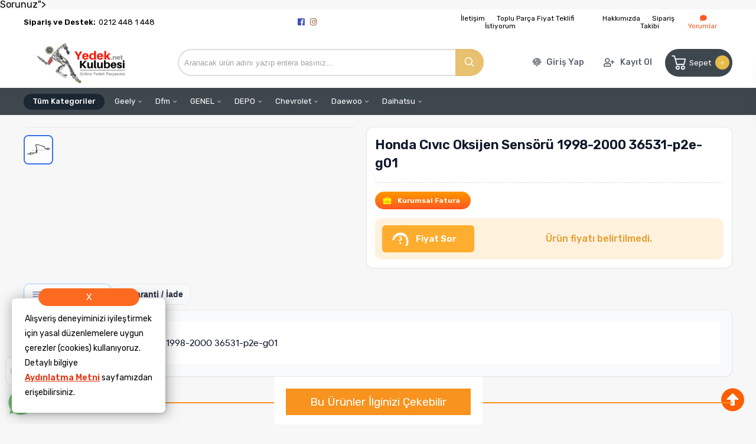

--- FILE ---
content_type: text/html; charset=utf-8
request_url: https://www.yedekkulubesi.net/honda-civic-oksijen-sensoru-1998-2000-36531-p2e-g01
body_size: 70937
content:
 
<!DOCTYPE HTML>
<html lang="tr-TR">
    <head>
         <!-- HTML Meta Tags -->
<title>Honda Cıvıc Oksijen Sensörü 1998-2000 36531-p2e-g01</title>
<meta name="description" content="Honda Cıvıc Oksijen Sensörü 1998-2000 36531-p2e-g01">
<!-- Google / Search Engine Tags -->
<meta itemprop="name" content="Honda Cıvıc Oksijen Sensörü 1998-2000 36531-p2e-g01">
<meta itemprop="description" content="Honda Cıvıc Oksijen Sensörü 1998-2000 36531-p2e-g01">
<meta itemprop="image" content="https://www.yedekkulubesi.net/images/urunler/sensor-oksijen-civic-98-00-36531-p2e-g01-resim-40203.png">
<!-- Facebook Meta Tags -->
<meta property="og:locale" content="tr_TR" />
<meta property="og:url" content="https://www.yedekkulubesi.net/honda-civic-oksijen-sensoru-1998-2000-36531-p2e-g01">
<meta property="og:type" content="website">
<meta property="og:title" content="Honda Cıvıc Oksijen Sensörü 1998-2000 36531-p2e-g01">
<meta property="og:description" content="Honda Cıvıc Oksijen Sensörü 1998-2000 36531-p2e-g01">
<meta property="og:image" content="https://www.yedekkulubesi.net/images/urunler/sensor-oksijen-civic-98-00-36531-p2e-g01-resim-40203.png">
<!-- Twitter Meta Tags -->
<meta name="twitter:card" content="summary_large_image">
<meta name="twitter:title" content="Honda Cıvıc Oksijen Sensörü 1998-2000 36531-p2e-g01">
<meta name="twitter:description" content="Honda Cıvıc Oksijen Sensörü 1998-2000 36531-p2e-g01">
<meta name="twitter:image" content="https://www.yedekkulubesi.net/images/urunler/sensor-oksijen-civic-98-00-36531-p2e-g01-resim-40203.png">
<meta property="product:brand" content="">
<meta property="product:availability" content="in stock">
<meta property="product:condition" content="new">
<meta property="product:price:amount" content="<a href="page.php?act=iletisim&urunID=40203">Sorunuz</a>">
<meta property="product:price:currency" content="TRY">
<meta property="product:retailer_item_id" content="MHR-12197">
<meta property="product:item_group_id" content="MHR-12197">
    <script type="application/ld+json">
    {
      "@context": "https://schema.org/",
      "@type": "Product",
      "name": "Honda Cıvıc Oksijen Sensörü 1998-2000 36531-p2e-g01",
      "image": [
        "https://www.yedekkulubesi.net/images/urunler/sensor-oksijen-civic-98-00-36531-p2e-g01-resim-40203.png"
       ],
      "description": "Honda Cıvıc Oksijen Sensörü 1998-2000 36531-p2e-g01",
      "sku": "MHR-12197",
      "mpn": "36531-p2e-g01",
      "brand": {
        "@type": "Brand",
        "name": ""
      },
      "offers": {
        "@type": "Offer",
        "url": "https://www.yedekkulubesi.net/honda-civic-oksijen-sensoru-1998-2000-36531-p2e-g01",
        "priceValidUntil": "2025-12-30",
        "itemCondition": "https://schema.org/NewCondition",
        "availability": "https://schema.org/InStock"
      }
    }
    </script>

<meta name="viewport" content="width=device-width, initial-scale=1.0, maximum-scale=1.0, user-scalable=0" />
<link rel="shortcut icon" type="image/png" href="images/header-left-favicon-1.png"/>
<meta name="googlebot" content="index, follow, max-snippet:-1, max-image-preview:large, max-video-preview:-1" />
<meta name="bingbot" content="index, follow, max-snippet:-1, max-image-preview:large, max-video-preview:-1" />
<meta http-equiv="x-dns-prefetch-control" content="on">
<link rel="canonical" href="https://www.yedekkulubesi.net/honda-civic-oksijen-sensoru-1998-2000-36531-p2e-g01-urun40203.html"/>
<meta name="Language" content="Turkish" />
<base href="https://www.yedekkulubesi.net/" />





<script>var baseHref = "https://www.yedekkulubesi.net/";</script>
<!-- SOFTWARE : IMAGAZA ETİCARET  --->
<!-- WEBSITE:  https://www.imagaza.net/  --->
<!-- PHONE: 0850 333 63 13  --->
<!-- BURAYA --> <script>
  dataLayer = [{
    'ecommerce': {
      'detail': {
        'actionField': {'list': 'Product View'},
        'products': [{
          'name': 'Honda Cıvıc Oksijen Sensörü 1998-2000 36531-p2e-g01',
          'id': 'MHR-12197',
          'price': '2439.936',
          'brand': '',
          'currency': 'TRY',
          'category': 'Honda/Cıvıc 1996-2000'
        }]
      }
    }
  }];
</script>
 <script>
fbq('track', 'ViewContent', {
content_ids: ['40203'],
content_type: 'product',
value: 2439.94,
currency: 'TRY'
});
</script>
<!-- SPMSET:  -->
<!-- ACTS: 544035973 -->
<!-- LSTR: 535726927 -->

<!-- GOOGLE FONTS --->
 <link rel="stylesheet" href="https://unicons.iconscout.com/release/v4.0.0/css/line.css">
<link href="https://fonts.googleapis.com/css2?family=Inter:wght@100;300;400;500;600;700&display=swap" rel="stylesheet">
<link href="https://fonts.googleapis.com/css2?family=Raleway:wght@200;300;400;600;800&display=swap" rel="stylesheet">
<link href="templates/system/shared/fontawasome/css/all.css" rel="stylesheet">


<link rel="stylesheet" href="css/5ea71374126b2c1f2f56d65839d67734bfd0e77c.css" />
<script type="text/javascript" src="js/jquery.js" type="text/javascript"></script>
<script src="js/5ea71374126b2c1f2f56d65839d67734bfd0e77c.js"></script>
<script>var facebookLogin = "https://connect.imagaza.net/facebook/aHR0cHM6Ly93d3cueWVkZWtrdWx1YmVzaS5uZXQ-";var googleLogin = "https://connect.imagaza.net/google/aHR0cHM6Ly93d3cueWVkZWtrdWx1YmVzaS5uZXQ-"; var lang_lutfenBekleyin = 'Lütfen Bekleyiniz.';var googleLogin = "https://connect.imagaza.net/google/aHR0cHM6Ly93d3cueWVkZWtrdWx1YmVzaS5uZXQ-";var googleLogin = "https://connect.imagaza.net/google/aHR0cHM6Ly93d3cueWVkZWtrdWx1YmVzaS5uZXQ-"; var lang_lutfenBekleyin = 'Lütfen Bekleyiniz.';var socialShare_showLabel  = false;var socialShare_showCount  = false;var socialShare_shares = ["twitter","facebook","googleplus","linkedin","whatsapp"];</script><meta name="google-site-verification" content="uFQnjOXiqeC0lEHjxAGwShAE3-n8gTbkFibPtcI3B7A"/>
<!-- Global site tag (gtag.js) - Google Analytics -->
<script async src="https://www.googletagmanager.com/gtag/js?id=UA-93834121-4"></script>
<script>
  window.dataLayer = window.dataLayer || [];
  function gtag(){dataLayer.push(arguments);}
  gtag('js', new Date());

  gtag('config', 'UA-93834121-4');
</script><style></style>        <link rel="stylesheet" href="templates/istore/style.css?ref=230082487" />
        <link rel="preconnect" href="https://fonts.googleapis.com">
        <link rel="preconnect" href="https://fonts.gstatic.com" crossorigin>
        <link href="https://fonts.googleapis.com/css2?family=Rubik:wght@300;400;500;600&display=swap" rel="stylesheet">
        <script>
$(document).ready(function() {
  $('#cat-limit').SumoSelect();
  $('#orderBy').SumoSelect({placeholder: 'Ürünleri Sıralayın'});
});
</script>

<script>
$(function() {
        $("img.lazy").lazyload({
          effect: "fadeIn",
          effectTime: 2000,
          threshold: 0
        });
    });
</script>   
<script type="text/javascript">
      // FUNCTION TO SCROLL 1PX AND TRIGGER THE LAZY LOAD
      function tinyScroll() {
        window.scrollBy(0, 1);
      }
</script>




<div id="fb-root"></div>
<script>(function(d, s, id) {
  var js, fjs = d.getElementsByTagName(s)[0];
  if (d.getElementById(id)) return;
  js = d.createElement(s); js.id = id;
  js.src = "//connect.facebook.net/tr_TR/sdk.js#xfbml=1&version=v2.5&appId=281694635174611";
  fjs.parentNode.insertBefore(js, fjs);
}(document, 'script', 'facebook-jssdk'));</script>
<script type="text/javascript">                 
 $(function () {
   $("fancybox_switch").click(function () {
	$("fancybox").toggleClass("hidden");
  });
});
</script> 

<link rel="Stylesheet" type="text/css" href="templates/system/shared/gk/css/glasscase.min.css"/>
<script src="templates/system/shared/gk/js/modernizr.custom.js" type="text/javascript"></script>
<script src="templates/system/shared/gk/js/jquery.glasscase.min.js" type="text/javascript"></script>
<style>.gc-zoom { position: absolute; /overflow:hidden; width: 620px !important; height: auto; z-index: 1040!important; border: 2px solid #7f7f7f; padding: 2px; background-color: #fff }</style>
<style>
.defaultBlock,.paketFiyat{display:none;}
.sf-form-item-fullwidth .sf-text-label{float:left;width:100%;}
.sf-form-item-fullwidth .sf-form-textarea{min-width:288px;width:45%;}
.sf-form-container div{overflow:hidden;}
.urunListLite{display:none;}
.tab-content{padding:29px;width:96%;}
.detaylar #tab-titles{background:rgba(204,204,204,0.73)!important;}
.detaylar #tab-titles .active-tab{color:#000 !important:;}
.detaylar #tab-titles li{color:#fff;}
</style>

        <link href="include/imod/core/siparisform/siparis.css?ref=9322" rel="stylesheet"><link href="include/imod/core/urundetay/urundetay.css" rel="stylesheet"><link href="include/3rdparty/fancybox/jquery.fancybox.css" rel="stylesheet"><style>#taksit_hesapla{display:flex;align-items:center;border:1px solid #3cb374;max-width:240px;padding:6px 11px;margin-bottom:15px;border-radius:6px;color:#3cb374;margin-top:15px;font-size:15px;}
                        #taksit_hesapla img{width:31px;margin-right:14px;opacity:0.5;}</style><link rel="stylesheet" href="include/imod/core/taksit/taksit.css?ref=7694" /><script src="include/imod/core/taksit/taksit.js?ref=1753"></script><link rel="stylesheet" href="https://www.yedekkulubesi.net/include/imod/core/sansliurun/sansliurun.css?refx=3611" />    </head>
    <body>

        <style>.adbanner {display: flex; width: 100%; justify-content: center;}.adbanner .wrapping {display: flex; align-items: center; justify-content: center; padding: 5px 0px; }.adbanner .wrapping .getbanner {}.adbanner .wrapping .getbanner img{width:100%;}.adbanner .wrapping .getbanner.header img{ max-height: 70px; width: auto; }}</style><div class="overback"></div>
   <section id="imobile">
    <div class="logo ">
                <a href="<?php echo $siteDizini ?>"><img class="mainlogo" src="/resimler/280x100/2_yedekkulubesilogo.png" alt="" /></a>
            </div><div class="kolon c16" id="user_area"><a href="#" class="facebookLoginPopup new_facebookButton"><i class="fab fa-facebook-square"></i> Facebook ile Bağlan</a><a href="javascript:void(0);" class="user_buttons welcome" id="">Hoşgeldin Ziyaretçi</a><a href="ac/login" class="user_buttons" id=""><i class="fas fa-lock"></i> Giriş Yap</a><a href="ac/register" class="user_buttons" id=""><i class="fas fa-user-plus"></i> Kayıt Ol</a><a href="ac/getorders" class="user_buttons" id=""><i class="fas fa-truck"></i> Sipariş Takibi</a><a href="ac/iletisim" class="user_buttons" id=""><i class="far fa-envelope"></i> İletişim</a></div><ul id="imobmenu"><li  class="step1 dble" id="mainsub775" data-catid="775"><a href="renault" class="dble click1" data-catid="775" id="step1_cat_775">RENAULT </a><ul class="sub1 dble" id="sub775"></ul></li><li  class="step1 dble" id="mainsub1036" data-catid="1036"><a href="javascript:void(0);" class="dble click1" data-catid="1036" id="step1_cat_1036">GENEL  |HONDA <i class="fas fa-angle-down"></i></a><ul class="sub1 dble" id="sub1036"><li><a href="javascript:void(0);"  class="backtomain">GERİ DÖN</a></li><li><a href="genel-honda" class="viewall">Tüm Ürünleri Göster</a></li><li  class="step2 dble" id="subiki1037" data-catid="1037"><a href="genel-honda-maher" class="dble click2" data-catid="1037" id="step2_cat_1037">MAHER </a><ul class="sub2 dble" id="sub1037"></ul></li></ul></li><li  class="step1 dble" id="mainsub1038" data-catid="1038"><a href="javascript:void(0);" class="dble click1" data-catid="1038" id="step1_cat_1038">GENEL  |HYUNDAI <i class="fas fa-angle-down"></i></a><ul class="sub1 dble" id="sub1038"><li><a href="javascript:void(0);"  class="backtomain">GERİ DÖN</a></li><li><a href="genel-hyundai" class="viewall">Tüm Ürünleri Göster</a></li><li  class="step2 dble" id="subiki1039" data-catid="1039"><a href="genel-hyundai-maher" class="dble click2" data-catid="1039" id="step2_cat_1039">MAHER </a><ul class="sub2 dble" id="sub1039"></ul></li><li  class="step2 dble" id="subiki1068" data-catid="1068"><a href="genel-hyundai-mobis" class="dble click2" data-catid="1068" id="step2_cat_1068">MOBIS </a><ul class="sub2 dble" id="sub1068"></ul></li></ul></li><li  class="step1 dble" id="mainsub1040" data-catid="1040"><a href="javascript:void(0);" class="dble click1" data-catid="1040" id="step1_cat_1040">GENEL  |MAZDA <i class="fas fa-angle-down"></i></a><ul class="sub1 dble" id="sub1040"><li><a href="javascript:void(0);"  class="backtomain">GERİ DÖN</a></li><li><a href="genel-mazda" class="viewall">Tüm Ürünleri Göster</a></li><li  class="step2 dble" id="subiki1041" data-catid="1041"><a href="genel-mazda-maher" class="dble click2" data-catid="1041" id="step2_cat_1041">MAHER </a><ul class="sub2 dble" id="sub1041"></ul></li></ul></li><li  class="step1 dble" id="mainsub273" data-catid="273"><a href="javascript:void(0);" class="dble click1" data-catid="273" id="step1_cat_273">Nissan <i class="fas fa-angle-down"></i></a><ul class="sub1 dble" id="sub273"><li><a href="javascript:void(0);"  class="backtomain">GERİ DÖN</a></li><li><a href="nissan" class="viewall">Tüm Ürünleri Göster</a></li><li  class="step2 dble" id="subiki778" data-catid="778"><a href="nissan-fpi" class="dble click2" data-catid="778" id="step2_cat_778">FPI </a><ul class="sub2 dble" id="sub778"></ul></li><li  class="step2 dble" id="subiki525" data-catid="525"><a href="nissan-pickup-hardbody-d22-2002-2006" class="dble click2" data-catid="525" id="step2_cat_525">Pickup Hardbody D22 2002-2006 </a><ul class="sub2 dble" id="sub525"></ul></li><li  class="step2 dble" id="subiki274" data-catid="274"><a href="nissan-200sx-s14-1996-2000" class="dble click2" data-catid="274" id="step2_cat_274">200SX S14 1996-2000 </a><ul class="sub2 dble" id="sub274"></ul></li><li  class="step2 dble" id="subiki275" data-catid="275"><a href="nissan-bluebird-1990-1991" class="dble click2" data-catid="275" id="step2_cat_275">Bluebird 1990-1991 </a><ul class="sub2 dble" id="sub275"></ul></li><li  class="step2 dble" id="subiki276" data-catid="276"><a href="nissan-patrol-1982-1990" class="dble click2" data-catid="276" id="step2_cat_276">Patrol 1982-1990 </a><ul class="sub2 dble" id="sub276"></ul></li><li  class="step2 dble" id="subiki277" data-catid="277"><a href="nissan-primera-2000-2002" class="dble click2" data-catid="277" id="step2_cat_277">Primera 2000-2002 </a><ul class="sub2 dble" id="sub277"></ul></li><li  class="step2 dble" id="subiki278" data-catid="278"><a href="nissan-200sx-s13" class="dble click2" data-catid="278" id="step2_cat_278">200SX S13 </a><ul class="sub2 dble" id="sub278"></ul></li><li  class="step2 dble" id="subiki279" data-catid="279"><a href="nissan-almera-2004-2008" class="dble click2" data-catid="279" id="step2_cat_279">Almera 2004-2008 </a><ul class="sub2 dble" id="sub279"></ul></li><li  class="step2 dble" id="subiki280" data-catid="280"><a href="nissan-juke-2011-2016" class="dble click2" data-catid="280" id="step2_cat_280">Juke 2011-2016 </a><ul class="sub2 dble" id="sub280"></ul></li><li  class="step2 dble" id="subiki285" data-catid="285"><a href="nissan-pathfinder-1999-2004" class="dble click2" data-catid="285" id="step2_cat_285">Pathfinder 1999-2004 </a><ul class="sub2 dble" id="sub285"></ul></li><li  class="step2 dble" id="subiki286" data-catid="286"><a href="nissan-patrol-1995-1997" class="dble click2" data-catid="286" id="step2_cat_286">Patrol 1995-1997 </a><ul class="sub2 dble" id="sub286"></ul></li><li  class="step2 dble" id="subiki287" data-catid="287"><a href="nissan-patrol-1998-2002" class="dble click2" data-catid="287" id="step2_cat_287">Patrol 1998-2002 </a><ul class="sub2 dble" id="sub287"></ul></li><li  class="step2 dble" id="subiki543" data-catid="543"><a href="nissan-qashqai-2012-2014" class="dble click2" data-catid="543" id="step2_cat_543">Qashqai 2012-2014 </a><ul class="sub2 dble" id="sub543"></ul></li><li  class="step2 dble" id="subiki288" data-catid="288"><a href="nissan-pickup-hardbody-d22-1998-2002" class="dble click2" data-catid="288" id="step2_cat_288">Pickup Hardbody D22 1998-2002 </a><ul class="sub2 dble" id="sub288"></ul></li><li  class="step2 dble" id="subiki289" data-catid="289"><a href="nissan-qashqai-2007-2012" class="dble click2" data-catid="289" id="step2_cat_289">Qashqai 2007-2012 </a><ul class="sub2 dble" id="sub289"></ul></li><li  class="step2 dble" id="subiki290" data-catid="290"><a href="nissan-terrano-1989-1996" class="dble click2" data-catid="290" id="step2_cat_290">Terrano 1989-1996 </a><ul class="sub2 dble" id="sub290"></ul></li><li  class="step2 dble" id="subiki802" data-catid="802"><a href="nissan-ayd" class="dble click2" data-catid="802" id="step2_cat_802">AYD </a><ul class="sub2 dble" id="sub802"></ul></li><li  class="step2 dble" id="subiki291" data-catid="291"><a href="nissan-vanetta-1996-2002" class="dble click2" data-catid="291" id="step2_cat_291">Vanetta 1996-2002 </a><ul class="sub2 dble" id="sub291"></ul></li><li  class="step2 dble" id="subiki292" data-catid="292"><a href="nissan-vanetta-1996-2002-2" class="dble click2" data-catid="292" id="step2_cat_292">Vanetta 1996-2002 </a><ul class="sub2 dble" id="sub292"></ul></li><li  class="step2 dble" id="subiki293" data-catid="293"><a href="nissan-370z-2009-2015" class="dble click2" data-catid="293" id="step2_cat_293">370Z 2009-2015 </a><ul class="sub2 dble" id="sub293"></ul></li><li  class="step2 dble" id="subiki294" data-catid="294"><a href="nissan-micra-2012-2014" class="dble click2" data-catid="294" id="step2_cat_294">Micra 2012-2014 </a><ul class="sub2 dble" id="sub294"></ul></li><li  class="step2 dble" id="subiki295" data-catid="295"><a href="nissan-pickup-hardbody-d22-1989-1997" class="dble click2" data-catid="295" id="step2_cat_295">Pickup Hardbody D22 1989-1997 </a><ul class="sub2 dble" id="sub295"></ul></li><li  class="step2 dble" id="subiki296" data-catid="296"><a href="nissan-qashqai-2014-2017" class="dble click2" data-catid="296" id="step2_cat_296">Qashqai 2014-2017 </a><ul class="sub2 dble" id="sub296"></ul></li><li  class="step2 dble" id="subiki297" data-catid="297"><a href="nissan-350z-2003-2008" class="dble click2" data-catid="297" id="step2_cat_297">350Z 2003-2008 </a><ul class="sub2 dble" id="sub297"></ul></li><li  class="step2 dble" id="subiki809" data-catid="809"><a href="nissan-genmot" class="dble click2" data-catid="809" id="step2_cat_809">GENMOT </a><ul class="sub2 dble" id="sub809"></ul></li><li  class="step2 dble" id="subiki298" data-catid="298"><a href="nissan-altima-1988-1992" class="dble click2" data-catid="298" id="step2_cat_298">Altima 1988-1992 </a><ul class="sub2 dble" id="sub298"></ul></li><li  class="step2 dble" id="subiki303" data-catid="303"><a href="nissan-pathfinder-1993-1995" class="dble click2" data-catid="303" id="step2_cat_303">Pathfinder 1993-1995 </a><ul class="sub2 dble" id="sub303"></ul></li><li  class="step2 dble" id="subiki304" data-catid="304"><a href="nissan-patrol-2003-2005" class="dble click2" data-catid="304" id="step2_cat_304">Patrol 2003-2005 </a><ul class="sub2 dble" id="sub304"></ul></li><li  class="step2 dble" id="subiki560" data-catid="560"><a href="nissan-juke-2011" class="dble click2" data-catid="560" id="step2_cat_560">Juke 2011- </a><ul class="sub2 dble" id="sub560"></ul></li><li  class="step2 dble" id="subiki305" data-catid="305"><a href="nissan-sunny-1987-1989" class="dble click2" data-catid="305" id="step2_cat_305">Sunny 1987-1989 </a><ul class="sub2 dble" id="sub305"></ul></li><li  class="step2 dble" id="subiki306" data-catid="306"><a href="nissan-sunny-1994-1996" class="dble click2" data-catid="306" id="step2_cat_306">Sunny 1994-1996 </a><ul class="sub2 dble" id="sub306"></ul></li><li  class="step2 dble" id="subiki307" data-catid="307"><a href="nissan-primera-2003-2008" class="dble click2" data-catid="307" id="step2_cat_307">Primera 2003-2008 </a><ul class="sub2 dble" id="sub307"></ul></li><li  class="step2 dble" id="subiki308" data-catid="308"><a href="nissan-skystar-2003-2006" class="dble click2" data-catid="308" id="step2_cat_308">Skystar 2003-2006 </a><ul class="sub2 dble" id="sub308"></ul></li><li  class="step2 dble" id="subiki309" data-catid="309"><a href="nissan-terrano-1997-2000" class="dble click2" data-catid="309" id="step2_cat_309">Terrano 1997-2000 </a><ul class="sub2 dble" id="sub309"></ul></li><li  class="step2 dble" id="subiki310" data-catid="310"><a href="nissan-x-trail-2008-2013" class="dble click2" data-catid="310" id="step2_cat_310">X-Trail 2008-2013 </a><ul class="sub2 dble" id="sub310"></ul></li><li  class="step2 dble" id="subiki822" data-catid="822"><a href="nissan-daikin" class="dble click2" data-catid="822" id="step2_cat_822">DAIKIN </a><ul class="sub2 dble" id="sub822"></ul></li><li  class="step2 dble" id="subiki311" data-catid="311"><a href="nissan-almera-1996-1999" class="dble click2" data-catid="311" id="step2_cat_311">Almera 1996-1999 </a><ul class="sub2 dble" id="sub311"></ul></li><li  class="step2 dble" id="subiki312" data-catid="312"><a href="nissan-note-2013-2016" class="dble click2" data-catid="312" id="step2_cat_312">Note 2013-2016 </a><ul class="sub2 dble" id="sub312"></ul></li><li  class="step2 dble" id="subiki313" data-catid="313"><a href="nissan-pickup-hardbody-d23" class="dble click2" data-catid="313" id="step2_cat_313">Pickup Hardbody D23 </a><ul class="sub2 dble" id="sub313"></ul></li><li  class="step2 dble" id="subiki314" data-catid="314"><a href="nissan-vanetta-1988-1995" class="dble click2" data-catid="314" id="step2_cat_314">Vanetta 1988-1995 </a><ul class="sub2 dble" id="sub314"></ul></li><li  class="step2 dble" id="subiki1082" data-catid="1082"><a href="nissan-qashqai-2018" class="dble click2" data-catid="1082" id="step2_cat_1082">Qashqai 2018- </a><ul class="sub2 dble" id="sub1082"></ul></li><li  class="step2 dble" id="subiki315" data-catid="315"><a href="nissan-almera-2000-2004" class="dble click2" data-catid="315" id="step2_cat_315">Almera 2000-2004 </a><ul class="sub2 dble" id="sub315"></ul></li><li  class="step2 dble" id="subiki1083" data-catid="1083"><a href="nissan-qashqai-2018-2" class="dble click2" data-catid="1083" id="step2_cat_1083">Qashqai 2018- </a><ul class="sub2 dble" id="sub1083"></ul></li><li  class="step2 dble" id="subiki316" data-catid="316"><a href="nissan-bluebird-1992-1999" class="dble click2" data-catid="316" id="step2_cat_316">Bluebird 1992-1999 </a><ul class="sub2 dble" id="sub316"></ul></li><li  class="step2 dble" id="subiki829" data-catid="829"><a href="nissan-kyb" class="dble click2" data-catid="829" id="step2_cat_829">KYB </a><ul class="sub2 dble" id="sub829"></ul></li><li  class="step2 dble" id="subiki320" data-catid="320"><a href="nissan-nx-coupe-1990-1994" class="dble click2" data-catid="320" id="step2_cat_320">NX Coupe 1990-1994 </a><ul class="sub2 dble" id="sub320"></ul></li><li  class="step2 dble" id="subiki321" data-catid="321"><a href="nissan-pathfinder-1996-1998" class="dble click2" data-catid="321" id="step2_cat_321">Pathfinder 1996-1998 </a><ul class="sub2 dble" id="sub321"></ul></li><li  class="step2 dble" id="subiki322" data-catid="322"><a href="nissan-patrol-2006-2007" class="dble click2" data-catid="322" id="step2_cat_322">Patrol 2006-2007 </a><ul class="sub2 dble" id="sub322"></ul></li><li  class="step2 dble" id="subiki323" data-catid="323"><a href="nissan-sunny-1990-1994" class="dble click2" data-catid="323" id="step2_cat_323">Sunny 1990-1994 </a><ul class="sub2 dble" id="sub323"></ul></li><li  class="step2 dble" id="subiki324" data-catid="324"><a href="nissan-pickup-country-d21-1989-1997" class="dble click2" data-catid="324" id="step2_cat_324">Pickup Country D21 1989-1997 </a><ul class="sub2 dble" id="sub324"></ul></li><li  class="step2 dble" id="subiki325" data-catid="325"><a href="nissan-pickup-country-d21-1989-1997-2" class="dble click2" data-catid="325" id="step2_cat_325">Pickup Country D21 1989-1997 </a><ul class="sub2 dble" id="sub325"></ul></li><li  class="step2 dble" id="subiki326" data-catid="326"><a href="nissan-primera-1996-1999" class="dble click2" data-catid="326" id="step2_cat_326">Primera 1996-1999 </a><ul class="sub2 dble" id="sub326"></ul></li><li  class="step2 dble" id="subiki327" data-catid="327"><a href="nissan-terrano-2001-2003" class="dble click2" data-catid="327" id="step2_cat_327">Terrano 2001-2003 </a><ul class="sub2 dble" id="sub327"></ul></li><li  class="step2 dble" id="subiki328" data-catid="328"><a href="nissan-x-trail-2002-2007" class="dble click2" data-catid="328" id="step2_cat_328">X-Trail 2002-2007 </a><ul class="sub2 dble" id="sub328"></ul></li><li  class="step2 dble" id="subiki591" data-catid="591"><a href="nissan-navara-2016-2018" class="dble click2" data-catid="591" id="step2_cat_591">Navara 2016-2018 </a><ul class="sub2 dble" id="sub591"></ul></li><li  class="step2 dble" id="subiki346" data-catid="346"><a href="nissan-juke-2011-2016-2" class="dble click2" data-catid="346" id="step2_cat_346">Juke 2011-2016 </a><ul class="sub2 dble" id="sub346"></ul></li><li  class="step2 dble" id="subiki347" data-catid="347"><a href="nissan-maxima-2000-2002" class="dble click2" data-catid="347" id="step2_cat_347">Maxima 2000-2002 </a><ul class="sub2 dble" id="sub347"></ul></li><li  class="step2 dble" id="subiki348" data-catid="348"><a href="nissan-maxima-2003-2006" class="dble click2" data-catid="348" id="step2_cat_348">Maxima 2003-2006 </a><ul class="sub2 dble" id="sub348"></ul></li><li  class="step2 dble" id="subiki349" data-catid="349"><a href="nissan-maxima-1995-2000" class="dble click2" data-catid="349" id="step2_cat_349">Maxima 1995-2000 </a><ul class="sub2 dble" id="sub349"></ul></li><li  class="step2 dble" id="subiki861" data-catid="861"><a href="nissan-kale" class="dble click2" data-catid="861" id="step2_cat_861">KALE </a><ul class="sub2 dble" id="sub861"></ul></li><li  class="step2 dble" id="subiki350" data-catid="350"><a href="nissan-micra-2003-2010" class="dble click2" data-catid="350" id="step2_cat_350">Micra 2003-2010 </a><ul class="sub2 dble" id="sub350"></ul></li><li  class="step2 dble" id="subiki351" data-catid="351"><a href="nissan-micra-1993-1997" class="dble click2" data-catid="351" id="step2_cat_351">Micra 1993-1997 </a><ul class="sub2 dble" id="sub351"></ul></li><li  class="step2 dble" id="subiki352" data-catid="352"><a href="nissan-micra-1998-2002" class="dble click2" data-catid="352" id="step2_cat_352">Micra 1998-2002 </a><ul class="sub2 dble" id="sub352"></ul></li><li  class="step2 dble" id="subiki353" data-catid="353"><a href="nissan-murano-2006-2007" class="dble click2" data-catid="353" id="step2_cat_353">Murano 2006-2007 </a><ul class="sub2 dble" id="sub353"></ul></li><li  class="step2 dble" id="subiki355" data-catid="355"><a href="nissan-murano-2011-2012" class="dble click2" data-catid="355" id="step2_cat_355">Murano 2011-2012 </a><ul class="sub2 dble" id="sub355"></ul></li><li  class="step2 dble" id="subiki356" data-catid="356"><a href="nissan-note-2006-2009" class="dble click2" data-catid="356" id="step2_cat_356">Note 2006-2009 </a><ul class="sub2 dble" id="sub356"></ul></li><li  class="step2 dble" id="subiki358" data-catid="358"><a href="nissan-navara-2006-2012" class="dble click2" data-catid="358" id="step2_cat_358">Navara 2006-2012 </a><ul class="sub2 dble" id="sub358"></ul></li><li  class="step2 dble" id="subiki359" data-catid="359"><a href="nissan-pathfinder-2005-2009" class="dble click2" data-catid="359" id="step2_cat_359">Pathfinder 2005-2009 </a><ul class="sub2 dble" id="sub359"></ul></li><li  class="step2 dble" id="subiki366" data-catid="366"><a href="nissan-sunny-1987-1989-2" class="dble click2" data-catid="366" id="step2_cat_366">Sunny 1987-1989 </a><ul class="sub2 dble" id="sub366"></ul></li><li  class="step2 dble" id="subiki367" data-catid="367"><a href="nissan-sunny-1990-1994-2" class="dble click2" data-catid="367" id="step2_cat_367">Sunny 1990-1994 </a><ul class="sub2 dble" id="sub367"></ul></li><li  class="step2 dble" id="subiki369" data-catid="369"><a href="nissan-sunny-1994-1996-2" class="dble click2" data-catid="369" id="step2_cat_369">Sunny 1994-1996 </a><ul class="sub2 dble" id="sub369"></ul></li><li  class="step2 dble" id="subiki370" data-catid="370"><a href="nissan-pickup-country-d21-1989-1997-3" class="dble click2" data-catid="370" id="step2_cat_370">Pickup Country D21 1989-1997 </a><ul class="sub2 dble" id="sub370"></ul></li><li  class="step2 dble" id="subiki939" data-catid="939"><a href="nissan-japon" class="dble click2" data-catid="939" id="step2_cat_939">JAPON </a><ul class="sub2 dble" id="sub939"></ul></li><li  class="step2 dble" id="subiki940" data-catid="940"><a href="nissan-chntaiho" class="dble click2" data-catid="940" id="step2_cat_940">CHNTAIHO </a><ul class="sub2 dble" id="sub940"></ul></li><li  class="step2 dble" id="subiki942" data-catid="942"><a href="nissan-daewha" class="dble click2" data-catid="942" id="step2_cat_942">DAEWHA </a><ul class="sub2 dble" id="sub942"></ul></li><li  class="step2 dble" id="subiki478" data-catid="478"><a href="nissan-x-trail-2014" class="dble click2" data-catid="478" id="step2_cat_478">X-Trail 2014- </a><ul class="sub2 dble" id="sub478"></ul></li><li  class="step2 dble" id="subiki479" data-catid="479"><a href="nissan-primera-1990-1996" class="dble click2" data-catid="479" id="step2_cat_479">Primera 1990-1996 </a><ul class="sub2 dble" id="sub479"></ul></li><li  class="step2 dble" id="subiki1008" data-catid="1008"><a href="nissan-denso" class="dble click2" data-catid="1008" id="step2_cat_1008">DENSO </a><ul class="sub2 dble" id="sub1008"></ul></li></ul></li><li  class="step1 dble" id="mainsub530" data-catid="530"><a href="javascript:void(0);" class="dble click1" data-catid="530" id="step1_cat_530">Ssangyong <i class="fas fa-angle-down"></i></a><ul class="sub1 dble" id="sub530"><li><a href="javascript:void(0);"  class="backtomain">GERİ DÖN</a></li><li><a href="ssangyong" class="viewall">Tüm Ürünleri Göster</a></li><li  class="step2 dble" id="subiki811" data-catid="811"><a href="ssangyong-genmot" class="dble click2" data-catid="811" id="step2_cat_811">GENMOT </a><ul class="sub2 dble" id="sub811"></ul></li></ul></li><li  class="step1 dble" id="mainsub1042" data-catid="1042"><a href="javascript:void(0);" class="dble click1" data-catid="1042" id="step1_cat_1042">GENEL  |MITSUBIS <i class="fas fa-angle-down"></i></a><ul class="sub1 dble" id="sub1042"><li><a href="javascript:void(0);"  class="backtomain">GERİ DÖN</a></li><li><a href="genel-mitsubis" class="viewall">Tüm Ürünleri Göster</a></li><li  class="step2 dble" id="subiki1043" data-catid="1043"><a href="genel-mitsubis-maher" class="dble click2" data-catid="1043" id="step2_cat_1043">MAHER </a><ul class="sub2 dble" id="sub1043"></ul></li></ul></li><li  class="step1 dble" id="mainsub531" data-catid="531"><a href="javascript:void(0);" class="dble click1" data-catid="531" id="step1_cat_531">Infiniti <i class="fas fa-angle-down"></i></a><ul class="sub1 dble" id="sub531"><li><a href="javascript:void(0);"  class="backtomain">GERİ DÖN</a></li><li><a href="infiniti" class="viewall">Tüm Ürünleri Göster</a></li><li  class="step2 dble" id="subiki592" data-catid="592"><a href="infiniti-fx35" class="dble click2" data-catid="592" id="step2_cat_592">FX35 </a><ul class="sub2 dble" id="sub592"></ul></li></ul></li><li  class="step1 dble" id="mainsub1044" data-catid="1044"><a href="javascript:void(0);" class="dble click1" data-catid="1044" id="step1_cat_1044">GENEL  |NISSAN <i class="fas fa-angle-down"></i></a><ul class="sub1 dble" id="sub1044"><li><a href="javascript:void(0);"  class="backtomain">GERİ DÖN</a></li><li><a href="genel-nissan" class="viewall">Tüm Ürünleri Göster</a></li><li  class="step2 dble" id="subiki1045" data-catid="1045"><a href="genel-nissan-maher" class="dble click2" data-catid="1045" id="step2_cat_1045">MAHER </a><ul class="sub2 dble" id="sub1045"></ul></li></ul></li><li  class="step1 dble" id="mainsub1046" data-catid="1046"><a href="javascript:void(0);" class="dble click1" data-catid="1046" id="step1_cat_1046">GENEL  |SUZUKI <i class="fas fa-angle-down"></i></a><ul class="sub1 dble" id="sub1046"><li><a href="javascript:void(0);"  class="backtomain">GERİ DÖN</a></li><li><a href="genel-suzuki" class="viewall">Tüm Ürünleri Göster</a></li><li  class="step2 dble" id="subiki1047" data-catid="1047"><a href="genel-suzuki-maher" class="dble click2" data-catid="1047" id="step2_cat_1047">MAHER </a><ul class="sub2 dble" id="sub1047"></ul></li></ul></li><li  class="step1 dble" id="mainsub536" data-catid="536"><a href="geely" class="dble click1" data-catid="536" id="step1_cat_536">Geely </a><ul class="sub1 dble" id="sub536"></ul></li><li  class="step1 dble" id="mainsub1048" data-catid="1048"><a href="javascript:void(0);" class="dble click1" data-catid="1048" id="step1_cat_1048">GENEL  |TOYOTA <i class="fas fa-angle-down"></i></a><ul class="sub1 dble" id="sub1048"><li><a href="javascript:void(0);"  class="backtomain">GERİ DÖN</a></li><li><a href="genel-toyota" class="viewall">Tüm Ürünleri Göster</a></li><li  class="step2 dble" id="subiki1049" data-catid="1049"><a href="genel-toyota-maher" class="dble click2" data-catid="1049" id="step2_cat_1049">MAHER </a><ul class="sub2 dble" id="sub1049"></ul></li></ul></li><li  class="step1 dble" id="mainsub537" data-catid="537"><a href="dfm" class="dble click1" data-catid="537" id="step1_cat_537">Dfm </a><ul class="sub1 dble" id="sub537"></ul></li><li  class="step1 dble" id="mainsub559" data-catid="559"><a href="javascript:void(0);" class="dble click1" data-catid="559" id="step1_cat_559">Rover <i class="fas fa-angle-down"></i></a><ul class="sub1 dble" id="sub559"><li><a href="javascript:void(0);"  class="backtomain">GERİ DÖN</a></li><li><a href="rover" class="viewall">Tüm Ürünleri Göster</a></li><li  class="step2 dble" id="subiki786" data-catid="786"><a href="rover-gunes" class="dble click2" data-catid="786" id="step2_cat_786">GUNES </a><ul class="sub2 dble" id="sub786"></ul></li></ul></li><li  class="step1 dble" id="mainsub1078" data-catid="1078"><a href="citroen" class="dble click1" data-catid="1078" id="step1_cat_1078">CITROEN </a><ul class="sub1 dble" id="sub1078"></ul></li><li  class="step1 dble" id="mainsub568" data-catid="568"><a href="ranger" class="dble click1" data-catid="568" id="step1_cat_568">Ranger </a><ul class="sub1 dble" id="sub568"></ul></li><li  class="step1 dble" id="mainsub824" data-catid="824"><a href="subaru-2" class="dble click1" data-catid="824" id="step1_cat_824">SUBARU </a><ul class="sub1 dble" id="sub824"></ul></li><li  class="step1 dble" id="mainsub569" data-catid="569"><a href="aydinlatma" class="dble click1" data-catid="569" id="step1_cat_569">Aydınlatma </a><ul class="sub1 dble" id="sub569"></ul></li><li  class="step1 dble" id="mainsub570" data-catid="570"><a href="sogutma" class="dble click1" data-catid="570" id="step1_cat_570">Soğutma </a><ul class="sub1 dble" id="sub570"></ul></li><li  class="step1 dble" id="mainsub571" data-catid="571"><a href="kaporta" class="dble click1" data-catid="571" id="step1_cat_571">Kaporta </a><ul class="sub1 dble" id="sub571"></ul></li><li  class="step1 dble" id="mainsub572" data-catid="572"><a href="motor" class="dble click1" data-catid="572" id="step1_cat_572">Motor </a><ul class="sub1 dble" id="sub572"></ul></li><li  class="step1 dble" id="mainsub1084" data-catid="1084"><a href="javascript:void(0);" class="dble click1" data-catid="1084" id="step1_cat_1084">VAG <i class="fas fa-angle-down"></i></a><ul class="sub1 dble" id="sub1084"><li><a href="javascript:void(0);"  class="backtomain">GERİ DÖN</a></li><li><a href="vag" class="viewall">Tüm Ürünleri Göster</a></li><li  class="step2 dble" id="subiki1087" data-catid="1087"><a href="vag-mars" class="dble click2" data-catid="1087" id="step2_cat_1087">MARS </a><ul class="sub2 dble" id="sub1087"></ul></li></ul></li><li  class="step1 dble" id="mainsub575" data-catid="575"><a href="debriyaj-seti" class="dble click1" data-catid="575" id="step1_cat_575">Debriyaj Seti </a><ul class="sub1 dble" id="sub575"></ul></li><li  class="step1 dble" id="mainsub576" data-catid="576"><a href="filtreler" class="dble click1" data-catid="576" id="step1_cat_576">Filtreler </a><ul class="sub1 dble" id="sub576"></ul></li><li  class="step1 dble" id="mainsub1089" data-catid="1089"><a href="accord-2012-2015" class="dble click1" data-catid="1089" id="step1_cat_1089">Accord 2012-2015 </a><ul class="sub1 dble" id="sub1089"></ul></li><li  class="step1 dble" id="mainsub578" data-catid="578"><a href="javascript:void(0);" class="dble click1" data-catid="578" id="step1_cat_578">Motor Yağı <i class="fas fa-angle-down"></i></a><ul class="sub1 dble" id="sub578"><li><a href="javascript:void(0);"  class="backtomain">GERİ DÖN</a></li><li><a href="motor-yagi" class="viewall">Tüm Ürünleri Göster</a></li><li  class="step2 dble" id="subiki580" data-catid="580"><a href="motor-yagi-motul" class="dble click2" data-catid="580" id="step2_cat_580">Motul </a><ul class="sub2 dble" id="sub580"></ul></li></ul></li><li  class="step1 dble" id="mainsub581" data-catid="581"><a href="javascript:void(0);" class="dble click1" data-catid="581" id="step1_cat_581">Chery <i class="fas fa-angle-down"></i></a><ul class="sub1 dble" id="sub581"><li><a href="javascript:void(0);"  class="backtomain">GERİ DÖN</a></li><li><a href="chery" class="viewall">Tüm Ürünleri Göster</a></li><li  class="step2 dble" id="subiki582" data-catid="582"><a href="javascript:void(0);" class="dble click2" data-catid="582" id="step2_cat_582">Tiggo 1,6 <i class="fas fa-angle-down"></i></a><ul class="sub2 dble" id="sub582"><li  class="step3 dble"><a href="chery-tiggo-1-6-triger-kayisi" class="dble click3" id="subuc586" data-catid="586">Triger Kayışı </a><ul class="sub3 dble" id="sub586"></ul></li></ul></li><li  class="step2 dble" id="subiki583" data-catid="583"><a href="chery-tiggo-2-0" class="dble click2" data-catid="583" id="step2_cat_583">Tiggo 2,0 </a><ul class="sub2 dble" id="sub583"></ul></li></ul></li><li  class="step1 dble" id="mainsub584" data-catid="584"><a href="motor-kayisi" class="dble click1" data-catid="584" id="step1_cat_584">Motor Kayışı </a><ul class="sub1 dble" id="sub584"></ul></li><li  class="step1 dble" id="mainsub329" data-catid="329"><a href="javascript:void(0);" class="dble click1" data-catid="329" id="step1_cat_329">Mitsubishi <i class="fas fa-angle-down"></i></a><ul class="sub1 dble" id="sub329"><li><a href="javascript:void(0);"  class="backtomain">GERİ DÖN</a></li><li><a href="mitsubishi" class="viewall">Tüm Ürünleri Göster</a></li><li  class="step2 dble" id="subiki768" data-catid="768"><a href="mitsubishi-daikin" class="dble click2" data-catid="768" id="step2_cat_768">DAIKIN </a><ul class="sub2 dble" id="sub768"></ul></li><li  class="step2 dble" id="subiki518" data-catid="518"><a href="mitsubishi-lancer-1983-1987" class="dble click2" data-catid="518" id="step2_cat_518">Lancer 1983-1987 </a><ul class="sub2 dble" id="sub518"></ul></li><li  class="step2 dble" id="subiki519" data-catid="519"><a href="mitsubishi-outlander-2012" class="dble click2" data-catid="519" id="step2_cat_519">Outlander 2012- </a><ul class="sub2 dble" id="sub519"></ul></li><li  class="step2 dble" id="subiki520" data-catid="520"><a href="mitsubishi-galant-1989-1993" class="dble click2" data-catid="520" id="step2_cat_520">Galant 1989-1993 </a><ul class="sub2 dble" id="sub520"></ul></li><li  class="step2 dble" id="subiki521" data-catid="521"><a href="mitsubishi-pajero-1990-1998" class="dble click2" data-catid="521" id="step2_cat_521">Pajero 1990-1998 </a><ul class="sub2 dble" id="sub521"></ul></li><li  class="step2 dble" id="subiki522" data-catid="522"><a href="mitsubishi-outlander-2007-2012" class="dble click2" data-catid="522" id="step2_cat_522">Outlander 2007-2012 </a><ul class="sub2 dble" id="sub522"></ul></li><li  class="step2 dble" id="subiki532" data-catid="532"><a href="mitsubishi-outlander-2003-2006" class="dble click2" data-catid="532" id="step2_cat_532">Outlander 2003-2006 </a><ul class="sub2 dble" id="sub532"></ul></li><li  class="step2 dble" id="subiki534" data-catid="534"><a href="mitsubishi-canter" class="dble click2" data-catid="534" id="step2_cat_534">Canter </a><ul class="sub2 dble" id="sub534"></ul></li><li  class="step2 dble" id="subiki538" data-catid="538"><a href="mitsubishi-l200-2010-2015" class="dble click2" data-catid="538" id="step2_cat_538">L200 2010-2015 </a><ul class="sub2 dble" id="sub538"></ul></li><li  class="step2 dble" id="subiki800" data-catid="800"><a href="mitsubishi-ayd" class="dble click2" data-catid="800" id="step2_cat_800">AYD </a><ul class="sub2 dble" id="sub800"></ul></li><li  class="step2 dble" id="subiki550" data-catid="550"><a href="mitsubishi-l200-2015" class="dble click2" data-catid="550" id="step2_cat_550">L200 2015- </a><ul class="sub2 dble" id="sub550"></ul></li><li  class="step2 dble" id="subiki556" data-catid="556"><a href="mitsubishi-spacestar" class="dble click2" data-catid="556" id="step2_cat_556">Spacestar </a><ul class="sub2 dble" id="sub556"></ul></li><li  class="step2 dble" id="subiki566" data-catid="566"><a href="mitsubishi-l300-2001-2008" class="dble click2" data-catid="566" id="step2_cat_566">L300 2001-2008 </a><ul class="sub2 dble" id="sub566"></ul></li><li  class="step2 dble" id="subiki833" data-catid="833"><a href="mitsubishi-kyb" class="dble click2" data-catid="833" id="step2_cat_833">KYB </a><ul class="sub2 dble" id="sub833"></ul></li><li  class="step2 dble" id="subiki837" data-catid="837"><a href="mitsubishi-luk" class="dble click2" data-catid="837" id="step2_cat_837">LUK </a><ul class="sub2 dble" id="sub837"></ul></li><li  class="step2 dble" id="subiki330" data-catid="330"><a href="mitsubishi-canter-fe-711-2004-2012" class="dble click2" data-catid="330" id="step2_cat_330">Canter Fe 711 2004-2012 </a><ul class="sub2 dble" id="sub330"></ul></li><li  class="step2 dble" id="subiki331" data-catid="331"><a href="mitsubishi-colt-2000-2004" class="dble click2" data-catid="331" id="step2_cat_331">Colt 2000-2004 </a><ul class="sub2 dble" id="sub331"></ul></li><li  class="step2 dble" id="subiki332" data-catid="332"><a href="mitsubishi-pajero-2011-2014" class="dble click2" data-catid="332" id="step2_cat_332">Pajero 2011-2014 </a><ul class="sub2 dble" id="sub332"></ul></li><li  class="step2 dble" id="subiki333" data-catid="333"><a href="mitsubishi-canter-fe-444-1990-1997" class="dble click2" data-catid="333" id="step2_cat_333">Canter Fe 444 1990-1997 </a><ul class="sub2 dble" id="sub333"></ul></li><li  class="step2 dble" id="subiki334" data-catid="334"><a href="mitsubishi-canter-fe-515-1998-2006" class="dble click2" data-catid="334" id="step2_cat_334">Canter Fe 515 1998-2006 </a><ul class="sub2 dble" id="sub334"></ul></li><li  class="step2 dble" id="subiki335" data-catid="335"><a href="mitsubishi-canter-fe-639-1998-2006" class="dble click2" data-catid="335" id="step2_cat_335">Canter Fe 639 1998-2006 </a><ul class="sub2 dble" id="sub335"></ul></li><li  class="step2 dble" id="subiki336" data-catid="336"><a href="mitsubishi-carisma-1996-2000" class="dble click2" data-catid="336" id="step2_cat_336">Carisma 1996-2000 </a><ul class="sub2 dble" id="sub336"></ul></li><li  class="step2 dble" id="subiki337" data-catid="337"><a href="mitsubishi-fuso-fe-839-2006-2012" class="dble click2" data-catid="337" id="step2_cat_337">Fuso Fe 839 2006-2012 </a><ul class="sub2 dble" id="sub337"></ul></li><li  class="step2 dble" id="subiki849" data-catid="849"><a href="mitsubishi-depo" class="dble click2" data-catid="849" id="step2_cat_849">DEPO </a><ul class="sub2 dble" id="sub849"></ul></li><li  class="step2 dble" id="subiki338" data-catid="338"><a href="mitsubishi-galant-1992-1996" class="dble click2" data-catid="338" id="step2_cat_338">Galant 1992-1996 </a><ul class="sub2 dble" id="sub338"></ul></li><li  class="step2 dble" id="subiki339" data-catid="339"><a href="mitsubishi-l-200-2003-2004" class="dble click2" data-catid="339" id="step2_cat_339">L 200 2003-2004 </a><ul class="sub2 dble" id="sub339"></ul></li><li  class="step2 dble" id="subiki340" data-catid="340"><a href="mitsubishi-l200-2009-2012" class="dble click2" data-catid="340" id="step2_cat_340">L200 2009-2012 </a><ul class="sub2 dble" id="sub340"></ul></li><li  class="step2 dble" id="subiki341" data-catid="341"><a href="mitsubishi-l300-1990-1996" class="dble click2" data-catid="341" id="step2_cat_341">L300 1990-1996 </a><ul class="sub2 dble" id="sub341"></ul></li><li  class="step2 dble" id="subiki342" data-catid="342"><a href="mitsubishi-lancer-2003-2007" class="dble click2" data-catid="342" id="step2_cat_342">Lancer 2003-2007 </a><ul class="sub2 dble" id="sub342"></ul></li><li  class="step2 dble" id="subiki343" data-catid="343"><a href="mitsubishi-lancer-1989-1990" class="dble click2" data-catid="343" id="step2_cat_343">Lancer 1989-1990 </a><ul class="sub2 dble" id="sub343"></ul></li><li  class="step2 dble" id="subiki344" data-catid="344"><a href="mitsubishi-pajero-2000-2006" class="dble click2" data-catid="344" id="step2_cat_344">Pajero 2000-2006 </a><ul class="sub2 dble" id="sub344"></ul></li><li  class="step2 dble" id="subiki345" data-catid="345"><a href="mitsubishi-pajero-1998-2000" class="dble click2" data-catid="345" id="step2_cat_345">Pajero 1998-2000 </a><ul class="sub2 dble" id="sub345"></ul></li><li  class="step2 dble" id="subiki860" data-catid="860"><a href="mitsubishi-kale" class="dble click2" data-catid="860" id="step2_cat_860">KALE </a><ul class="sub2 dble" id="sub860"></ul></li><li  class="step2 dble" id="subiki692" data-catid="692"><a href="mitsubishi-goetze" class="dble click2" data-catid="692" id="step2_cat_692">GOETZE </a><ul class="sub2 dble" id="sub692"></ul></li><li  class="step2 dble" id="subiki694" data-catid="694"><a href="mitsubishi-gunes" class="dble click2" data-catid="694" id="step2_cat_694">GUNES </a><ul class="sub2 dble" id="sub694"></ul></li><li  class="step2 dble" id="subiki695" data-catid="695"><a href="mitsubishi-daewha" class="dble click2" data-catid="695" id="step2_cat_695">DAEWHA </a><ul class="sub2 dble" id="sub695"></ul></li><li  class="step2 dble" id="subiki699" data-catid="699"><a href="mitsubishi-fpi" class="dble click2" data-catid="699" id="step2_cat_699">FPI </a><ul class="sub2 dble" id="sub699"></ul></li><li  class="step2 dble" id="subiki703" data-catid="703"><a href="mitsubishi-genmot" class="dble click2" data-catid="703" id="step2_cat_703">GENMOT </a><ul class="sub2 dble" id="sub703"></ul></li><li  class="step2 dble" id="subiki704" data-catid="704"><a href="mitsubishi-japon" class="dble click2" data-catid="704" id="step2_cat_704">JAPON </a><ul class="sub2 dble" id="sub704"></ul></li><li  class="step2 dble" id="subiki707" data-catid="707"><a href="mitsubishi-denso" class="dble click2" data-catid="707" id="step2_cat_707">DENSO </a><ul class="sub2 dble" id="sub707"></ul></li><li  class="step2 dble" id="subiki708" data-catid="708"><a href="mitsubishi-k-r" class="dble click2" data-catid="708" id="step2_cat_708">K.R. </a><ul class="sub2 dble" id="sub708"></ul></li><li  class="step2 dble" id="subiki710" data-catid="710"><a href="mitsubishi-gmb" class="dble click2" data-catid="710" id="step2_cat_710">GMB </a><ul class="sub2 dble" id="sub710"></ul></li><li  class="step2 dble" id="subiki464" data-catid="464"><a href="mitsubishi-carisma-2001" class="dble click2" data-catid="464" id="step2_cat_464">Carisma 2001- </a><ul class="sub2 dble" id="sub464"></ul></li><li  class="step2 dble" id="subiki465" data-catid="465"><a href="mitsubishi-lancer-2008" class="dble click2" data-catid="465" id="step2_cat_465">Lancer 2008- </a><ul class="sub2 dble" id="sub465"></ul></li><li  class="step2 dble" id="subiki466" data-catid="466"><a href="mitsubishi-colt-2004" class="dble click2" data-catid="466" id="step2_cat_466">Colt 2004- </a><ul class="sub2 dble" id="sub466"></ul></li><li  class="step2 dble" id="subiki467" data-catid="467"><a href="mitsubishi-pajero-2006" class="dble click2" data-catid="467" id="step2_cat_467">Pajero 2006- </a><ul class="sub2 dble" id="sub467"></ul></li><li  class="step2 dble" id="subiki468" data-catid="468"><a href="mitsubishi-outlander-4x4-2006-lancer-evo-4x4-08" class="dble click2" data-catid="468" id="step2_cat_468">Outlander 4x4 2006-Lancer Evo 4x4 08- </a><ul class="sub2 dble" id="sub468"></ul></li><li  class="step2 dble" id="subiki471" data-catid="471"><a href="mitsubishi-outlander-4x4-2006" class="dble click2" data-catid="471" id="step2_cat_471">Outlander 4x4 2006- </a><ul class="sub2 dble" id="sub471"></ul></li><li  class="step2 dble" id="subiki491" data-catid="491"><a href="mitsubishi-lancer-1990-1996" class="dble click2" data-catid="491" id="step2_cat_491">Lancer 1990-1996 </a><ul class="sub2 dble" id="sub491"></ul></li><li  class="step2 dble" id="subiki492" data-catid="492"><a href="mitsubishi-lancer-1990-1996-2" class="dble click2" data-catid="492" id="step2_cat_492">Lancer 1990-1996 </a><ul class="sub2 dble" id="sub492"></ul></li><li  class="step2 dble" id="subiki493" data-catid="493"><a href="mitsubishi-l300-1987-2009" class="dble click2" data-catid="493" id="step2_cat_493">L300 1987-2009 </a><ul class="sub2 dble" id="sub493"></ul></li><li  class="step2 dble" id="subiki494" data-catid="494"><a href="mitsubishi-l200-1986-1996" class="dble click2" data-catid="494" id="step2_cat_494">L200 1986-1996 </a><ul class="sub2 dble" id="sub494"></ul></li><li  class="step2 dble" id="subiki495" data-catid="495"><a href="mitsubishi-pajero-1987-1991" class="dble click2" data-catid="495" id="step2_cat_495">Pajero 1987-1991 </a><ul class="sub2 dble" id="sub495"></ul></li><li  class="step2 dble" id="subiki496" data-catid="496"><a href="mitsubishi-pajero-1987-1991-2" class="dble click2" data-catid="496" id="step2_cat_496">Pajero 1987-1991 </a><ul class="sub2 dble" id="sub496"></ul></li><li  class="step2 dble" id="subiki497" data-catid="497"><a href="mitsubishi-l200-1996-2000" class="dble click2" data-catid="497" id="step2_cat_497">L200 1996-2000 </a><ul class="sub2 dble" id="sub497"></ul></li><li  class="step2 dble" id="subiki498" data-catid="498"><a href="mitsubishi-l200-2001-2005" class="dble click2" data-catid="498" id="step2_cat_498">L200 2001-2005 </a><ul class="sub2 dble" id="sub498"></ul></li><li  class="step2 dble" id="subiki502" data-catid="502"><a href="mitsubishi-l200-2006" class="dble click2" data-catid="502" id="step2_cat_502">L200 2006- </a><ul class="sub2 dble" id="sub502"></ul></li><li  class="step2 dble" id="subiki503" data-catid="503"><a href="mitsubishi-canter-511" class="dble click2" data-catid="503" id="step2_cat_503">Canter 511 </a><ul class="sub2 dble" id="sub503"></ul></li><li  class="step2 dble" id="subiki1020" data-catid="1020"><a href="mitsubishi-j-k-p" class="dble click2" data-catid="1020" id="step2_cat_1020">J.K.P. </a><ul class="sub2 dble" id="sub1020"></ul></li><li  class="step2 dble" id="subiki509" data-catid="509"><a href="mitsubishi-canter-449" class="dble click2" data-catid="509" id="step2_cat_509">Canter 449 </a><ul class="sub2 dble" id="sub509"></ul></li></ul></li><li  class="step1 dble" id="mainsub585" data-catid="585"><a href="triger-kayisi" class="dble click1" data-catid="585" id="step1_cat_585">Triger Kayışı </a><ul class="sub1 dble" id="sub585"></ul></li><li  class="step1 dble" id="mainsub588" data-catid="588"><a href="paspas" class="dble click1" data-catid="588" id="step1_cat_588">Paspas </a><ul class="sub1 dble" id="sub588"></ul></li><li  class="step1 dble" id="mainsub590" data-catid="590"><a href="temizlik-urunu" class="dble click1" data-catid="590" id="step1_cat_590">TEMİZLİK ÜRÜNÜ </a><ul class="sub1 dble" id="sub590"></ul></li><li  class="step1 dble" id="mainsub593" data-catid="593"><a href="javascript:void(0);" class="dble click1" data-catid="593" id="step1_cat_593">Araç Yok <i class="fas fa-angle-down"></i></a><ul class="sub1 dble" id="sub593"><li><a href="javascript:void(0);"  class="backtomain">GERİ DÖN</a></li><li><a href="arac-yok" class="viewall">Tüm Ürünleri Göster</a></li><li  class="step2 dble" id="subiki777" data-catid="777"><a href="arac-yok-fpi" class="dble click2" data-catid="777" id="step2_cat_777">FPI </a><ul class="sub2 dble" id="sub777"></ul></li><li  class="step2 dble" id="subiki782" data-catid="782"><a href="arac-yok-stone" class="dble click2" data-catid="782" id="step2_cat_782">STONE </a><ul class="sub2 dble" id="sub782"></ul></li><li  class="step2 dble" id="subiki785" data-catid="785"><a href="arac-yok-kyb" class="dble click2" data-catid="785" id="step2_cat_785">KYB </a><ul class="sub2 dble" id="sub785"></ul></li><li  class="step2 dble" id="subiki796" data-catid="796"><a href="arac-yok-ayd" class="dble click2" data-catid="796" id="step2_cat_796">AYD </a><ul class="sub2 dble" id="sub796"></ul></li><li  class="step2 dble" id="subiki820" data-catid="820"><a href="arac-yok-seco" class="dble click2" data-catid="820" id="step2_cat_820">SECO </a><ul class="sub2 dble" id="sub820"></ul></li><li  class="step2 dble" id="subiki823" data-catid="823"><a href="arac-yok-daikin" class="dble click2" data-catid="823" id="step2_cat_823">DAIKIN </a><ul class="sub2 dble" id="sub823"></ul></li><li  class="step2 dble" id="subiki844" data-catid="844"><a href="arac-yok-sachs" class="dble click2" data-catid="844" id="step2_cat_844">SACHS </a><ul class="sub2 dble" id="sub844"></ul></li><li  class="step2 dble" id="subiki846" data-catid="846"><a href="arac-yok-depo" class="dble click2" data-catid="846" id="step2_cat_846">DEPO </a><ul class="sub2 dble" id="sub846"></ul></li><li  class="step2 dble" id="subiki594" data-catid="594"><a href="arac-yok-twins" class="dble click2" data-catid="594" id="step2_cat_594">TWINS </a><ul class="sub2 dble" id="sub594"></ul></li><li  class="step2 dble" id="subiki595" data-catid="595"><a href="arac-yok-maher" class="dble click2" data-catid="595" id="step2_cat_595">MAHER </a><ul class="sub2 dble" id="sub595"></ul></li><li  class="step2 dble" id="subiki603" data-catid="603"><a href="arac-yok-gunes" class="dble click2" data-catid="603" id="step2_cat_603">GUNES </a><ul class="sub2 dble" id="sub603"></ul></li><li  class="step2 dble" id="subiki605" data-catid="605"><a href="arac-yok-gmb" class="dble click2" data-catid="605" id="step2_cat_605">GMB </a><ul class="sub2 dble" id="sub605"></ul></li><li  class="step2 dble" id="subiki611" data-catid="611"><a href="arac-yok-t-w" class="dble click2" data-catid="611" id="step2_cat_611">T.W. </a><ul class="sub2 dble" id="sub611"></ul></li><li  class="step2 dble" id="subiki614" data-catid="614"><a href="arac-yok-svac" class="dble click2" data-catid="614" id="step2_cat_614">SVAC </a><ul class="sub2 dble" id="sub614"></ul></li><li  class="step2 dble" id="subiki621" data-catid="621"><a href="arac-yok-japon" class="dble click2" data-catid="621" id="step2_cat_621">JAPON </a><ul class="sub2 dble" id="sub621"></ul></li><li  class="step2 dble" id="subiki625" data-catid="625"><a href="arac-yok-j-k-p" class="dble click2" data-catid="625" id="step2_cat_625">J.K.P. </a><ul class="sub2 dble" id="sub625"></ul></li><li  class="step2 dble" id="subiki632" data-catid="632"><a href="arac-yok-mobis" class="dble click2" data-catid="632" id="step2_cat_632">MOBIS </a><ul class="sub2 dble" id="sub632"></ul></li><li  class="step2 dble" id="subiki633" data-catid="633"><a href="arac-yok-k-r" class="dble click2" data-catid="633" id="step2_cat_633">K.R. </a><ul class="sub2 dble" id="sub633"></ul></li><li  class="step2 dble" id="subiki645" data-catid="645"><a href="arac-yok-tcic" class="dble click2" data-catid="645" id="step2_cat_645">TCIC </a><ul class="sub2 dble" id="sub645"></ul></li><li  class="step2 dble" id="subiki651" data-catid="651"><a href="arac-yok-genmot" class="dble click2" data-catid="651" id="step2_cat_651">GENMOT </a><ul class="sub2 dble" id="sub651"></ul></li><li  class="step2 dble" id="subiki652" data-catid="652"><a href="arac-yok-goetze" class="dble click2" data-catid="652" id="step2_cat_652">GOETZE </a><ul class="sub2 dble" id="sub652"></ul></li><li  class="step2 dble" id="subiki654" data-catid="654"><a href="arac-yok-egts" class="dble click2" data-catid="654" id="step2_cat_654">EGTS </a><ul class="sub2 dble" id="sub654"></ul></li><li  class="step2 dble" id="subiki913" data-catid="913"><a href="arac-yok-mars" class="dble click2" data-catid="913" id="step2_cat_913">MARS </a><ul class="sub2 dble" id="sub913"></ul></li><li  class="step2 dble" id="subiki664" data-catid="664"><a href="arac-yok-sahin" class="dble click2" data-catid="664" id="step2_cat_664">SAHIN </a><ul class="sub2 dble" id="sub664"></ul></li><li  class="step2 dble" id="subiki934" data-catid="934"><a href="arac-yok-kale" class="dble click2" data-catid="934" id="step2_cat_934">KALE </a><ul class="sub2 dble" id="sub934"></ul></li><li  class="step2 dble" id="subiki702" data-catid="702"><a href="arac-yok-orjinal" class="dble click2" data-catid="702" id="step2_cat_702">ORJINAL </a><ul class="sub2 dble" id="sub702"></ul></li><li  class="step2 dble" id="subiki959" data-catid="959"><a href="arac-yok-wod" class="dble click2" data-catid="959" id="step2_cat_959">WOD </a><ul class="sub2 dble" id="sub959"></ul></li><li  class="step2 dble" id="subiki713" data-catid="713"><a href="arac-yok-ysk" class="dble click2" data-catid="713" id="step2_cat_713">YSK </a><ul class="sub2 dble" id="sub713"></ul></li><li  class="step2 dble" id="subiki995" data-catid="995"><a href="arac-yok-eker" class="dble click2" data-catid="995" id="step2_cat_995">EKER </a><ul class="sub2 dble" id="sub995"></ul></li><li  class="step2 dble" id="subiki998" data-catid="998"><a href="arac-yok-tik" class="dble click2" data-catid="998" id="step2_cat_998">TIK </a><ul class="sub2 dble" id="sub998"></ul></li><li  class="step2 dble" id="subiki751" data-catid="751"><a href="arac-yok-npw" class="dble click2" data-catid="751" id="step2_cat_751">NPW </a><ul class="sub2 dble" id="sub751"></ul></li><li  class="step2 dble" id="subiki758" data-catid="758"><a href="arac-yok-champion" class="dble click2" data-catid="758" id="step2_cat_758">CHAMPION </a><ul class="sub2 dble" id="sub758"></ul></li><li  class="step2 dble" id="subiki766" data-catid="766"><a href="arac-yok-valeo" class="dble click2" data-catid="766" id="step2_cat_766">VALEO </a><ul class="sub2 dble" id="sub766"></ul></li></ul></li><li  class="step1 dble" id="mainsub596" data-catid="596"><a href="javascript:void(0);" class="dble click1" data-catid="596" id="step1_cat_596">CHEVROLE <i class="fas fa-angle-down"></i></a><ul class="sub1 dble" id="sub596"><li><a href="javascript:void(0);"  class="backtomain">GERİ DÖN</a></li><li><a href="chevrole" class="viewall">Tüm Ürünleri Göster</a></li><li  class="step2 dble" id="subiki957" data-catid="957"><a href="chevrole-wod" class="dble click2" data-catid="957" id="step2_cat_957">WOD </a><ul class="sub2 dble" id="sub957"></ul></li><li  class="step2 dble" id="subiki963" data-catid="963"><a href="chevrole-seco" class="dble click2" data-catid="963" id="step2_cat_963">SECO </a><ul class="sub2 dble" id="sub963"></ul></li><li  class="step2 dble" id="subiki1013" data-catid="1013"><a href="chevrole-twins" class="dble click2" data-catid="1013" id="step2_cat_1013">TWINS </a><ul class="sub2 dble" id="sub1013"></ul></li></ul></li><li  class="step1 dble" id="mainsub599" data-catid="599"><a href="javascript:void(0);" class="dble click1" data-catid="599" id="step1_cat_599">DAIHATSU <i class="fas fa-angle-down"></i></a><ul class="sub1 dble" id="sub599"><li><a href="javascript:void(0);"  class="backtomain">GERİ DÖN</a></li><li><a href="daihatsu-2" class="viewall">Tüm Ürünleri Göster</a></li><li  class="step2 dble" id="subiki1053" data-catid="1053"><a href="daihatsu-stone" class="dble click2" data-catid="1053" id="step2_cat_1053">STONE </a><ul class="sub2 dble" id="sub1053"></ul></li><li  class="step2 dble" id="subiki1063" data-catid="1063"><a href="daihatsu-v-reinz" class="dble click2" data-catid="1063" id="step2_cat_1063">V.REINZ </a><ul class="sub2 dble" id="sub1063"></ul></li><li  class="step2 dble" id="subiki964" data-catid="964"><a href="daihatsu-seco" class="dble click2" data-catid="964" id="step2_cat_964">SECO </a><ul class="sub2 dble" id="sub964"></ul></li><li  class="step2 dble" id="subiki972" data-catid="972"><a href="daihatsu-rik" class="dble click2" data-catid="972" id="step2_cat_972">RIK </a><ul class="sub2 dble" id="sub972"></ul></li><li  class="step2 dble" id="subiki983" data-catid="983"><a href="daihatsu-t-w" class="dble click2" data-catid="983" id="step2_cat_983">T.W. </a><ul class="sub2 dble" id="sub983"></ul></li><li  class="step2 dble" id="subiki1004" data-catid="1004"><a href="daihatsu-tik" class="dble click2" data-catid="1004" id="step2_cat_1004">TIK </a><ul class="sub2 dble" id="sub1004"></ul></li></ul></li><li  class="step1 dble" id="mainsub606" data-catid="606"><a href="javascript:void(0);" class="dble click1" data-catid="606" id="step1_cat_606">DAEWOO <i class="fas fa-angle-down"></i></a><ul class="sub1 dble" id="sub606"><li><a href="javascript:void(0);"  class="backtomain">GERİ DÖN</a></li><li><a href="daewoo-2" class="viewall">Tüm Ürünleri Göster</a></li><li  class="step2 dble" id="subiki607" data-catid="607"><a href="daewoo-gunes" class="dble click2" data-catid="607" id="step2_cat_607">GUNES </a><ul class="sub2 dble" id="sub607"></ul></li><li  class="step2 dble" id="subiki608" data-catid="608"><a href="daewoo-maher" class="dble click2" data-catid="608" id="step2_cat_608">MAHER </a><ul class="sub2 dble" id="sub608"></ul></li></ul></li><li  class="step1 dble" id="mainsub609" data-catid="609"><a href="javascript:void(0);" class="dble click1" data-catid="609" id="step1_cat_609">FORD <i class="fas fa-angle-down"></i></a><ul class="sub1 dble" id="sub609"><li><a href="javascript:void(0);"  class="backtomain">GERİ DÖN</a></li><li><a href="ford" class="viewall">Tüm Ürünleri Göster</a></li><li  class="step2 dble" id="subiki1015" data-catid="1015"><a href="ford-t-w" class="dble click2" data-catid="1015" id="step2_cat_1015">T.W. </a><ul class="sub2 dble" id="sub1015"></ul></li></ul></li><li  class="step1 dble" id="mainsub612" data-catid="612"><a href="javascript:void(0);" class="dble click1" data-catid="612" id="step1_cat_612">FIAT <i class="fas fa-angle-down"></i></a><ul class="sub1 dble" id="sub612"><li><a href="javascript:void(0);"  class="backtomain">GERİ DÖN</a></li><li><a href="fiat" class="viewall">Tüm Ürünleri Göster</a></li><li  class="step2 dble" id="subiki1027" data-catid="1027"><a href="fiat-champion" class="dble click2" data-catid="1027" id="step2_cat_1027">CHAMPION </a><ul class="sub2 dble" id="sub1027"></ul></li></ul></li><li  class="step1 dble" id="mainsub615" data-catid="615"><a href="javascript:void(0);" class="dble click1" data-catid="615" id="step1_cat_615">HONDA <i class="fas fa-angle-down"></i></a><ul class="sub1 dble" id="sub615"><li><a href="javascript:void(0);"  class="backtomain">GERİ DÖN</a></li><li><a href="honda-2" class="viewall">Tüm Ürünleri Göster</a></li><li  class="step2 dble" id="subiki1029" data-catid="1029"><a href="honda-stone" class="dble click2" data-catid="1029" id="step2_cat_1029">STONE </a><ul class="sub2 dble" id="sub1029"></ul></li><li  class="step2 dble" id="subiki788" data-catid="788"><a href="honda-tik" class="dble click2" data-catid="788" id="step2_cat_788">TIK </a><ul class="sub2 dble" id="sub788"></ul></li><li  class="step2 dble" id="subiki1061" data-catid="1061"><a href="honda-v-reinz" class="dble click2" data-catid="1061" id="step2_cat_1061">V.REINZ </a><ul class="sub2 dble" id="sub1061"></ul></li><li  class="step2 dble" id="subiki1071" data-catid="1071"><a href="honda-yenmak" class="dble click2" data-catid="1071" id="step2_cat_1071">YENMAK </a><ul class="sub2 dble" id="sub1071"></ul></li><li  class="step2 dble" id="subiki835" data-catid="835"><a href="honda-kyb" class="dble click2" data-catid="835" id="step2_cat_835">KYB </a><ul class="sub2 dble" id="sub835"></ul></li><li  class="step2 dble" id="subiki840" data-catid="840"><a href="honda-luk" class="dble click2" data-catid="840" id="step2_cat_840">LUK </a><ul class="sub2 dble" id="sub840"></ul></li><li  class="step2 dble" id="subiki852" data-catid="852"><a href="honda-depo" class="dble click2" data-catid="852" id="step2_cat_852">DEPO </a><ul class="sub2 dble" id="sub852"></ul></li><li  class="step2 dble" id="subiki616" data-catid="616"><a href="honda-maher" class="dble click2" data-catid="616" id="step2_cat_616">MAHER </a><ul class="sub2 dble" id="sub616"></ul></li><li  class="step2 dble" id="subiki872" data-catid="872"><a href="honda-sahin" class="dble click2" data-catid="872" id="step2_cat_872">SAHIN </a><ul class="sub2 dble" id="sub872"></ul></li><li  class="step2 dble" id="subiki617" data-catid="617"><a href="honda-genmot" class="dble click2" data-catid="617" id="step2_cat_617">GENMOT </a><ul class="sub2 dble" id="sub617"></ul></li><li  class="step2 dble" id="subiki618" data-catid="618"><a href="honda-goetze" class="dble click2" data-catid="618" id="step2_cat_618">GOETZE </a><ul class="sub2 dble" id="sub618"></ul></li><li  class="step2 dble" id="subiki619" data-catid="619"><a href="honda-t-w" class="dble click2" data-catid="619" id="step2_cat_619">T.W. </a><ul class="sub2 dble" id="sub619"></ul></li><li  class="step2 dble" id="subiki620" data-catid="620"><a href="honda-ysk" class="dble click2" data-catid="620" id="step2_cat_620">YSK </a><ul class="sub2 dble" id="sub620"></ul></li><li  class="step2 dble" id="subiki622" data-catid="622"><a href="honda-gunes" class="dble click2" data-catid="622" id="step2_cat_622">GUNES </a><ul class="sub2 dble" id="sub622"></ul></li><li  class="step2 dble" id="subiki623" data-catid="623"><a href="honda-daewha" class="dble click2" data-catid="623" id="step2_cat_623">DAEWHA </a><ul class="sub2 dble" id="sub623"></ul></li><li  class="step2 dble" id="subiki624" data-catid="624"><a href="honda-gmb" class="dble click2" data-catid="624" id="step2_cat_624">GMB </a><ul class="sub2 dble" id="sub624"></ul></li><li  class="step2 dble" id="subiki626" data-catid="626"><a href="honda-twins" class="dble click2" data-catid="626" id="step2_cat_626">TWINS </a><ul class="sub2 dble" id="sub626"></ul></li><li  class="step2 dble" id="subiki629" data-catid="629"><a href="honda-tama" class="dble click2" data-catid="629" id="step2_cat_629">TAMA </a><ul class="sub2 dble" id="sub629"></ul></li><li  class="step2 dble" id="subiki885" data-catid="885"><a href="honda-maysan" class="dble click2" data-catid="885" id="step2_cat_885">MAYSAN </a><ul class="sub2 dble" id="sub885"></ul></li><li  class="step2 dble" id="subiki630" data-catid="630"><a href="honda-ayd" class="dble click2" data-catid="630" id="step2_cat_630">AYD </a><ul class="sub2 dble" id="sub630"></ul></li><li  class="step2 dble" id="subiki631" data-catid="631"><a href="honda-fpi" class="dble click2" data-catid="631" id="step2_cat_631">FPI </a><ul class="sub2 dble" id="sub631"></ul></li><li  class="step2 dble" id="subiki901" data-catid="901"><a href="honda-ngk" class="dble click2" data-catid="901" id="step2_cat_901">NGK </a><ul class="sub2 dble" id="sub901"></ul></li><li  class="step2 dble" id="subiki910" data-catid="910"><a href="honda-svac" class="dble click2" data-catid="910" id="step2_cat_910">SVAC </a><ul class="sub2 dble" id="sub910"></ul></li><li  class="step2 dble" id="subiki917" data-catid="917"><a href="honda-npw" class="dble click2" data-catid="917" id="step2_cat_917">NPW </a><ul class="sub2 dble" id="sub917"></ul></li><li  class="step2 dble" id="subiki958" data-catid="958"><a href="honda-wod" class="dble click2" data-catid="958" id="step2_cat_958">WOD </a><ul class="sub2 dble" id="sub958"></ul></li><li  class="step2 dble" id="subiki965" data-catid="965"><a href="honda-seco" class="dble click2" data-catid="965" id="step2_cat_965">SECO </a><ul class="sub2 dble" id="sub965"></ul></li><li  class="step2 dble" id="subiki973" data-catid="973"><a href="honda-rik" class="dble click2" data-catid="973" id="step2_cat_973">RIK </a><ul class="sub2 dble" id="sub973"></ul></li><li  class="step2 dble" id="subiki985" data-catid="985"><a href="honda-yj-sport" class="dble click2" data-catid="985" id="step2_cat_985">YJ SPORT </a><ul class="sub2 dble" id="sub985"></ul></li><li  class="step2 dble" id="subiki990" data-catid="990"><a href="honda-seiwa" class="dble click2" data-catid="990" id="step2_cat_990">SEIWA </a><ul class="sub2 dble" id="sub990"></ul></li><li  class="step2 dble" id="subiki765" data-catid="765"><a href="honda-valeo" class="dble click2" data-catid="765" id="step2_cat_765">VALEO </a><ul class="sub2 dble" id="sub765"></ul></li></ul></li><li  class="step1 dble" id="mainsub627" data-catid="627"><a href="javascript:void(0);" class="dble click1" data-catid="627" id="step1_cat_627">HONDA  |ROVER <i class="fas fa-angle-down"></i></a><ul class="sub1 dble" id="sub627"><li><a href="javascript:void(0);"  class="backtomain">GERİ DÖN</a></li><li><a href="honda-rover" class="viewall">Tüm Ürünleri Göster</a></li><li  class="step2 dble" id="subiki628" data-catid="628"><a href="honda-rover-maher" class="dble click2" data-catid="628" id="step2_cat_628">MAHER </a><ul class="sub2 dble" id="sub628"></ul></li></ul></li><li  class="step1 dble" id="mainsub374" data-catid="374"><a href="javascript:void(0);" class="dble click1" data-catid="374" id="step1_cat_374">Toyota <i class="fas fa-angle-down"></i></a><ul class="sub1 dble" id="sub374"><li><a href="javascript:void(0);"  class="backtomain">GERİ DÖN</a></li><li><a href="toyota" class="viewall">Tüm Ürünleri Göster</a></li><li  class="step2 dble" id="subiki512" data-catid="512"><a href="toyota-yaris-1993" class="dble click2" data-catid="512" id="step2_cat_512">Yaris 1993- </a><ul class="sub2 dble" id="sub512"></ul></li><li  class="step2 dble" id="subiki1025" data-catid="1025"><a href="toyota-gmb" class="dble click2" data-catid="1025" id="step2_cat_1025">GMB </a><ul class="sub2 dble" id="sub1025"></ul></li><li  class="step2 dble" id="subiki1026" data-catid="1026"><a href="toyota-j-k-p" class="dble click2" data-catid="1026" id="step2_cat_1026">J.K.P. </a><ul class="sub2 dble" id="sub1026"></ul></li><li  class="step2 dble" id="subiki533" data-catid="533"><a href="toyota-yaris-2012-2015" class="dble click2" data-catid="533" id="step2_cat_533">Yaris 2012-2015 </a><ul class="sub2 dble" id="sub533"></ul></li><li  class="step2 dble" id="subiki535" data-catid="535"><a href="toyota-corolla-2005-2007" class="dble click2" data-catid="535" id="step2_cat_535">Corolla 2005-2007 </a><ul class="sub2 dble" id="sub535"></ul></li><li  class="step2 dble" id="subiki540" data-catid="540"><a href="toyota-corolla-2015-2017" class="dble click2" data-catid="540" id="step2_cat_540">Corolla 2015-2017 </a><ul class="sub2 dble" id="sub540"></ul></li><li  class="step2 dble" id="subiki542" data-catid="542"><a href="toyota-rav4-2013" class="dble click2" data-catid="542" id="step2_cat_542">Rav4 2013- </a><ul class="sub2 dble" id="sub542"></ul></li><li  class="step2 dble" id="subiki548" data-catid="548"><a href="toyota-corolla-1987-1989" class="dble click2" data-catid="548" id="step2_cat_548">Corolla 1987-1989 </a><ul class="sub2 dble" id="sub548"></ul></li><li  class="step2 dble" id="subiki549" data-catid="549"><a href="toyota-hilux-2016" class="dble click2" data-catid="549" id="step2_cat_549">Hilux 2016- </a><ul class="sub2 dble" id="sub549"></ul></li><li  class="step2 dble" id="subiki805" data-catid="805"><a href="toyota-ayd" class="dble click2" data-catid="805" id="step2_cat_805">AYD </a><ul class="sub2 dble" id="sub805"></ul></li><li  class="step2 dble" id="subiki551" data-catid="551"><a href="toyota-hiace-1980-1983" class="dble click2" data-catid="551" id="step2_cat_551">Hiace 1980-1983 </a><ul class="sub2 dble" id="sub551"></ul></li><li  class="step2 dble" id="subiki552" data-catid="552"><a href="toyota-hiace-1984-1989" class="dble click2" data-catid="552" id="step2_cat_552">Hiace 1984-1989 </a><ul class="sub2 dble" id="sub552"></ul></li><li  class="step2 dble" id="subiki557" data-catid="557"><a href="toyota-camry-1984-1991" class="dble click2" data-catid="557" id="step2_cat_557">Camry 1984-1991 </a><ul class="sub2 dble" id="sub557"></ul></li><li  class="step2 dble" id="subiki814" data-catid="814"><a href="toyota-japon" class="dble click2" data-catid="814" id="step2_cat_814">JAPON </a><ul class="sub2 dble" id="sub814"></ul></li><li  class="step2 dble" id="subiki567" data-catid="567"><a href="toyota-corolla-2017" class="dble click2" data-catid="567" id="step2_cat_567">Corolla 2017- </a><ul class="sub2 dble" id="sub567"></ul></li><li  class="step2 dble" id="subiki827" data-catid="827"><a href="toyota-daikin" class="dble click2" data-catid="827" id="step2_cat_827">DAIKIN </a><ul class="sub2 dble" id="sub827"></ul></li><li  class="step2 dble" id="subiki828" data-catid="828"><a href="toyota-kyb" class="dble click2" data-catid="828" id="step2_cat_828">KYB </a><ul class="sub2 dble" id="sub828"></ul></li><li  class="step2 dble" id="subiki587" data-catid="587"><a href="toyota-chr-hybrid" class="dble click2" data-catid="587" id="step2_cat_587">CHR HYBRİD </a><ul class="sub2 dble" id="sub587"></ul></li><li  class="step2 dble" id="subiki847" data-catid="847"><a href="toyota-depo" class="dble click2" data-catid="847" id="step2_cat_847">DEPO </a><ul class="sub2 dble" id="sub847"></ul></li><li  class="step2 dble" id="subiki375" data-catid="375"><a href="toyota-carina-1988-1991" class="dble click2" data-catid="375" id="step2_cat_375">Carina 1988-1991 </a><ul class="sub2 dble" id="sub375"></ul></li><li  class="step2 dble" id="subiki376" data-catid="376"><a href="toyota-corolla-verso-2005-2007" class="dble click2" data-catid="376" id="step2_cat_376">Corolla Verso 2005-2007 </a><ul class="sub2 dble" id="sub376"></ul></li><li  class="step2 dble" id="subiki377" data-catid="377"><a href="toyota-supra" class="dble click2" data-catid="377" id="step2_cat_377">Supra </a><ul class="sub2 dble" id="sub377"></ul></li><li  class="step2 dble" id="subiki378" data-catid="378"><a href="toyota-auris-2013-2014" class="dble click2" data-catid="378" id="step2_cat_378">Auris 2013-2014 </a><ul class="sub2 dble" id="sub378"></ul></li><li  class="step2 dble" id="subiki379" data-catid="379"><a href="toyota-avensis-2010-2012" class="dble click2" data-catid="379" id="step2_cat_379">Avensis 2010-2012 </a><ul class="sub2 dble" id="sub379"></ul></li><li  class="step2 dble" id="subiki380" data-catid="380"><a href="toyota-camry-2005-2006" class="dble click2" data-catid="380" id="step2_cat_380">Camry 2005-2006 </a><ul class="sub2 dble" id="sub380"></ul></li><li  class="step2 dble" id="subiki381" data-catid="381"><a href="toyota-camry-1997-2001" class="dble click2" data-catid="381" id="step2_cat_381">Camry 1997-2001 </a><ul class="sub2 dble" id="sub381"></ul></li><li  class="step2 dble" id="subiki382" data-catid="382"><a href="toyota-corolla-2003-2005" class="dble click2" data-catid="382" id="step2_cat_382">Corolla 2003-2005 </a><ul class="sub2 dble" id="sub382"></ul></li><li  class="step2 dble" id="subiki383" data-catid="383"><a href="toyota-corolla-1988-1992" class="dble click2" data-catid="383" id="step2_cat_383">Corolla 1988-1992 </a><ul class="sub2 dble" id="sub383"></ul></li><li  class="step2 dble" id="subiki384" data-catid="384"><a href="toyota-corolla-ae86" class="dble click2" data-catid="384" id="step2_cat_384">Corolla AE86 </a><ul class="sub2 dble" id="sub384"></ul></li><li  class="step2 dble" id="subiki385" data-catid="385"><a href="toyota-corolla-liftback-1988-1992" class="dble click2" data-catid="385" id="step2_cat_385">Corolla Liftback 1988-1992 </a><ul class="sub2 dble" id="sub385"></ul></li><li  class="step2 dble" id="subiki386" data-catid="386"><a href="toyota-cresida-1989-1992" class="dble click2" data-catid="386" id="step2_cat_386">Cresida 1989-1992 </a><ul class="sub2 dble" id="sub386"></ul></li><li  class="step2 dble" id="subiki387" data-catid="387"><a href="toyota-corona-1990-1992" class="dble click2" data-catid="387" id="step2_cat_387">Corona 1990-1992 </a><ul class="sub2 dble" id="sub387"></ul></li><li  class="step2 dble" id="subiki388" data-catid="388"><a href="toyota-corona-1993-1997" class="dble click2" data-catid="388" id="step2_cat_388">Corona 1993-1997 </a><ul class="sub2 dble" id="sub388"></ul></li><li  class="step2 dble" id="subiki389" data-catid="389"><a href="toyota-hilux-1998-2001" class="dble click2" data-catid="389" id="step2_cat_389">Hilux 1998-2001 </a><ul class="sub2 dble" id="sub389"></ul></li><li  class="step2 dble" id="subiki390" data-catid="390"><a href="toyota-landcruiser-1990-1997" class="dble click2" data-catid="390" id="step2_cat_390">Landcruiser 1990-1997 </a><ul class="sub2 dble" id="sub390"></ul></li><li  class="step2 dble" id="subiki391" data-catid="391"><a href="toyota-rav4-2001-2004" class="dble click2" data-catid="391" id="step2_cat_391">Rav4 2001-2004 </a><ul class="sub2 dble" id="sub391"></ul></li><li  class="step2 dble" id="subiki392" data-catid="392"><a href="toyota-rav4-1994-2001" class="dble click2" data-catid="392" id="step2_cat_392">Rav4 1994-2001 </a><ul class="sub2 dble" id="sub392"></ul></li><li  class="step2 dble" id="subiki393" data-catid="393"><a href="toyota-yaris-2002-2006" class="dble click2" data-catid="393" id="step2_cat_393">Yaris 2002-2006 </a><ul class="sub2 dble" id="sub393"></ul></li><li  class="step2 dble" id="subiki394" data-catid="394"><a href="toyota-carina-1992-1995" class="dble click2" data-catid="394" id="step2_cat_394">Carina 1992-1995 </a><ul class="sub2 dble" id="sub394"></ul></li><li  class="step2 dble" id="subiki395" data-catid="395"><a href="toyota-hiace-1998-2007" class="dble click2" data-catid="395" id="step2_cat_395">Hiace 1998-2007 </a><ul class="sub2 dble" id="sub395"></ul></li><li  class="step2 dble" id="subiki396" data-catid="396"><a href="toyota-auris-2007-2009" class="dble click2" data-catid="396" id="step2_cat_396">Auris 2007-2009 </a><ul class="sub2 dble" id="sub396"></ul></li><li  class="step2 dble" id="subiki397" data-catid="397"><a href="toyota-avensis-2001-2002" class="dble click2" data-catid="397" id="step2_cat_397">Avensis 2001-2002 </a><ul class="sub2 dble" id="sub397"></ul></li><li  class="step2 dble" id="subiki398" data-catid="398"><a href="toyota-avensis-1998-2000" class="dble click2" data-catid="398" id="step2_cat_398">Avensis 1998-2000 </a><ul class="sub2 dble" id="sub398"></ul></li><li  class="step2 dble" id="subiki399" data-catid="399"><a href="toyota-camry-2007-2009" class="dble click2" data-catid="399" id="step2_cat_399">Camry 2007-2009 </a><ul class="sub2 dble" id="sub399"></ul></li><li  class="step2 dble" id="subiki400" data-catid="400"><a href="toyota-carina-1996-1998" class="dble click2" data-catid="400" id="step2_cat_400">Carina 1996-1998 </a><ul class="sub2 dble" id="sub400"></ul></li><li  class="step2 dble" id="subiki401" data-catid="401"><a href="toyota-corolla-2007-2009" class="dble click2" data-catid="401" id="step2_cat_401">Corolla 2007-2009 </a><ul class="sub2 dble" id="sub401"></ul></li><li  class="step2 dble" id="subiki402" data-catid="402"><a href="toyota-corolla-1992-1997" class="dble click2" data-catid="402" id="step2_cat_402">Corolla 1992-1997 </a><ul class="sub2 dble" id="sub402"></ul></li><li  class="step2 dble" id="subiki403" data-catid="403"><a href="toyota-corolla-hb-2002-2005" class="dble click2" data-catid="403" id="step2_cat_403">Corolla HB 2002-2005 </a><ul class="sub2 dble" id="sub403"></ul></li><li  class="step2 dble" id="subiki404" data-catid="404"><a href="toyota-corolla-verso-2002-2005" class="dble click2" data-catid="404" id="step2_cat_404">Corolla Verso 2002-2005 </a><ul class="sub2 dble" id="sub404"></ul></li><li  class="step2 dble" id="subiki405" data-catid="405"><a href="toyota-corona-1988-1990" class="dble click2" data-catid="405" id="step2_cat_405">Corona 1988-1990 </a><ul class="sub2 dble" id="sub405"></ul></li><li  class="step2 dble" id="subiki406" data-catid="406"><a href="toyota-hilux-2002-2003" class="dble click2" data-catid="406" id="step2_cat_406">Hilux 2002-2003 </a><ul class="sub2 dble" id="sub406"></ul></li><li  class="step2 dble" id="subiki407" data-catid="407"><a href="toyota-hilux-1989-1997" class="dble click2" data-catid="407" id="step2_cat_407">Hilux 1989-1997 </a><ul class="sub2 dble" id="sub407"></ul></li><li  class="step2 dble" id="subiki408" data-catid="408"><a href="toyota-landcruiser-2003-2008" class="dble click2" data-catid="408" id="step2_cat_408">Landcruiser 2003-2008 </a><ul class="sub2 dble" id="sub408"></ul></li><li  class="step2 dble" id="subiki409" data-catid="409"><a href="toyota-landcruiser-1998-2002" class="dble click2" data-catid="409" id="step2_cat_409">Landcruiser 1998-2002 </a><ul class="sub2 dble" id="sub409"></ul></li><li  class="step2 dble" id="subiki410" data-catid="410"><a href="toyota-rav4-2006-2010" class="dble click2" data-catid="410" id="step2_cat_410">Rav4 2006-2010 </a><ul class="sub2 dble" id="sub410"></ul></li><li  class="step2 dble" id="subiki411" data-catid="411"><a href="toyota-starlet" class="dble click2" data-catid="411" id="step2_cat_411">Starlet  </a><ul class="sub2 dble" id="sub411"></ul></li><li  class="step2 dble" id="subiki412" data-catid="412"><a href="toyota-yaris-2006-2010" class="dble click2" data-catid="412" id="step2_cat_412">Yaris 2006-2010 </a><ul class="sub2 dble" id="sub412"></ul></li><li  class="step2 dble" id="subiki413" data-catid="413"><a href="toyota-corolla-2013-2015" class="dble click2" data-catid="413" id="step2_cat_413">Corolla 2013-2015 </a><ul class="sub2 dble" id="sub413"></ul></li><li  class="step2 dble" id="subiki414" data-catid="414"><a href="toyota-hilux-1985-1989" class="dble click2" data-catid="414" id="step2_cat_414">Hilux 1985-1989 </a><ul class="sub2 dble" id="sub414"></ul></li><li  class="step2 dble" id="subiki415" data-catid="415"><a href="toyota-auris-2010-2012" class="dble click2" data-catid="415" id="step2_cat_415">Auris 2010-2012 </a><ul class="sub2 dble" id="sub415"></ul></li><li  class="step2 dble" id="subiki416" data-catid="416"><a href="toyota-avensis-2003-2009" class="dble click2" data-catid="416" id="step2_cat_416">Avensis 2003-2009 </a><ul class="sub2 dble" id="sub416"></ul></li><li  class="step2 dble" id="subiki417" data-catid="417"><a href="toyota-camry-2001-2004" class="dble click2" data-catid="417" id="step2_cat_417">Camry 2001-2004 </a><ul class="sub2 dble" id="sub417"></ul></li><li  class="step2 dble" id="subiki418" data-catid="418"><a href="toyota-camry-1993-1996" class="dble click2" data-catid="418" id="step2_cat_418">Camry 1993-1996 </a><ul class="sub2 dble" id="sub418"></ul></li><li  class="step2 dble" id="subiki419" data-catid="419"><a href="toyota-corolla-2000-2002" class="dble click2" data-catid="419" id="step2_cat_419">Corolla 2000-2002 </a><ul class="sub2 dble" id="sub419"></ul></li><li  class="step2 dble" id="subiki420" data-catid="420"><a href="toyota-corolla-2010-2012" class="dble click2" data-catid="420" id="step2_cat_420">Corolla 2010-2012 </a><ul class="sub2 dble" id="sub420"></ul></li><li  class="step2 dble" id="subiki421" data-catid="421"><a href="toyota-corolla-1998-2000" class="dble click2" data-catid="421" id="step2_cat_421">Corolla 1998-2000 </a><ul class="sub2 dble" id="sub421"></ul></li><li  class="step2 dble" id="subiki422" data-catid="422"><a href="toyota-corolla-hb-2005-2007" class="dble click2" data-catid="422" id="step2_cat_422">Corolla HB 2005-2007 </a><ul class="sub2 dble" id="sub422"></ul></li><li  class="step2 dble" id="subiki423" data-catid="423"><a href="toyota-corona-1984-1985" class="dble click2" data-catid="423" id="step2_cat_423">Corona 1984-1985 </a><ul class="sub2 dble" id="sub423"></ul></li><li  class="step2 dble" id="subiki424" data-catid="424"><a href="toyota-hiace-1989-1997" class="dble click2" data-catid="424" id="step2_cat_424">Hiace 1989-1997 </a><ul class="sub2 dble" id="sub424"></ul></li><li  class="step2 dble" id="subiki425" data-catid="425"><a href="toyota-hilux-2005-2011" class="dble click2" data-catid="425" id="step2_cat_425">Hilux 2005-2011 </a><ul class="sub2 dble" id="sub425"></ul></li><li  class="step2 dble" id="subiki426" data-catid="426"><a href="toyota-hilux-2012-2013" class="dble click2" data-catid="426" id="step2_cat_426">Hilux 2012-2013 </a><ul class="sub2 dble" id="sub426"></ul></li><li  class="step2 dble" id="subiki427" data-catid="427"><a href="toyota-landcruiser-2009-2012" class="dble click2" data-catid="427" id="step2_cat_427">Landcruiser 2009-2012 </a><ul class="sub2 dble" id="sub427"></ul></li><li  class="step2 dble" id="subiki428" data-catid="428"><a href="toyota-rav4-2004-2006" class="dble click2" data-catid="428" id="step2_cat_428">Rav4 2004-2006 </a><ul class="sub2 dble" id="sub428"></ul></li><li  class="step2 dble" id="subiki429" data-catid="429"><a href="toyota-rav4-2011-2012" class="dble click2" data-catid="429" id="step2_cat_429">Rav4 2011-2012 </a><ul class="sub2 dble" id="sub429"></ul></li><li  class="step2 dble" id="subiki430" data-catid="430"><a href="toyota-yaris-2000-2002" class="dble click2" data-catid="430" id="step2_cat_430">Yaris 2000-2002 </a><ul class="sub2 dble" id="sub430"></ul></li><li  class="step2 dble" id="subiki431" data-catid="431"><a href="toyota-yaris-2011-2012" class="dble click2" data-catid="431" id="step2_cat_431">Yaris 2011-2012 </a><ul class="sub2 dble" id="sub431"></ul></li><li  class="step2 dble" id="subiki473" data-catid="473"><a href="toyota-yaris-2014" class="dble click2" data-catid="473" id="step2_cat_473">Yaris 2014 </a><ul class="sub2 dble" id="sub473"></ul></li><li  class="step2 dble" id="subiki474" data-catid="474"><a href="toyota-verso-2009" class="dble click2" data-catid="474" id="step2_cat_474">Verso 2009- </a><ul class="sub2 dble" id="sub474"></ul></li><li  class="step2 dble" id="subiki475" data-catid="475"><a href="toyota-corona-95-99" class="dble click2" data-catid="475" id="step2_cat_475">Corona 95-99 </a><ul class="sub2 dble" id="sub475"></ul></li><li  class="step2 dble" id="subiki476" data-catid="476"><a href="toyota-carina-95-99" class="dble click2" data-catid="476" id="step2_cat_476">Carina 95-99 </a><ul class="sub2 dble" id="sub476"></ul></li><li  class="step2 dble" id="subiki738" data-catid="738"><a href="toyota-genmot" class="dble click2" data-catid="738" id="step2_cat_738">GENMOT </a><ul class="sub2 dble" id="sub738"></ul></li><li  class="step2 dble" id="subiki741" data-catid="741"><a href="toyota-goetze" class="dble click2" data-catid="741" id="step2_cat_741">GOETZE </a><ul class="sub2 dble" id="sub741"></ul></li><li  class="step2 dble" id="subiki743" data-catid="743"><a href="toyota-chntaiho" class="dble click2" data-catid="743" id="step2_cat_743">CHNTAIHO </a><ul class="sub2 dble" id="sub743"></ul></li><li  class="step2 dble" id="subiki745" data-catid="745"><a href="toyota-gunes" class="dble click2" data-catid="745" id="step2_cat_745">GUNES </a><ul class="sub2 dble" id="sub745"></ul></li><li  class="step2 dble" id="subiki746" data-catid="746"><a href="toyota-daewha" class="dble click2" data-catid="746" id="step2_cat_746">DAEWHA </a><ul class="sub2 dble" id="sub746"></ul></li><li  class="step2 dble" id="subiki748" data-catid="748"><a href="toyota-fpi" class="dble click2" data-catid="748" id="step2_cat_748">FPI </a><ul class="sub2 dble" id="sub748"></ul></li><li  class="step2 dble" id="subiki1010" data-catid="1010"><a href="toyota-denso" class="dble click2" data-catid="1010" id="step2_cat_1010">DENSO </a><ul class="sub2 dble" id="sub1010"></ul></li><li  class="step2 dble" id="subiki505" data-catid="505"><a href="toyota-land-cruiser" class="dble click2" data-catid="505" id="step2_cat_505">Land Cruiser </a><ul class="sub2 dble" id="sub505"></ul></li></ul></li><li  class="step1 dble" id="mainsub634" data-catid="634"><a href="javascript:void(0);" class="dble click1" data-catid="634" id="step1_cat_634">HYUNDAI <i class="fas fa-angle-down"></i></a><ul class="sub1 dble" id="sub634"><li><a href="javascript:void(0);"  class="backtomain">GERİ DÖN</a></li><li><a href="hyundai-2" class="viewall">Tüm Ürünleri Göster</a></li><li  class="step2 dble" id="subiki1030" data-catid="1030"><a href="hyundai-stone" class="dble click2" data-catid="1030" id="step2_cat_1030">STONE </a><ul class="sub2 dble" id="sub1030"></ul></li><li  class="step2 dble" id="subiki789" data-catid="789"><a href="hyundai-tik" class="dble click2" data-catid="789" id="step2_cat_789">TIK </a><ul class="sub2 dble" id="sub789"></ul></li><li  class="step2 dble" id="subiki797" data-catid="797"><a href="hyundai-ayd" class="dble click2" data-catid="797" id="step2_cat_797">AYD </a><ul class="sub2 dble" id="sub797"></ul></li><li  class="step2 dble" id="subiki1067" data-catid="1067"><a href="hyundai-orjinal" class="dble click2" data-catid="1067" id="step2_cat_1067">ORJINAL </a><ul class="sub2 dble" id="sub1067"></ul></li><li  class="step2 dble" id="subiki1075" data-catid="1075"><a href="hyundai-yenmak" class="dble click2" data-catid="1075" id="step2_cat_1075">YENMAK </a><ul class="sub2 dble" id="sub1075"></ul></li><li  class="step2 dble" id="subiki1081" data-catid="1081"><a href="hyundai-mando" class="dble click2" data-catid="1081" id="step2_cat_1081">MANDO </a><ul class="sub2 dble" id="sub1081"></ul></li><li  class="step2 dble" id="subiki869" data-catid="869"><a href="hyundai-sahin" class="dble click2" data-catid="869" id="step2_cat_869">SAHIN </a><ul class="sub2 dble" id="sub869"></ul></li><li  class="step2 dble" id="subiki889" data-catid="889"><a href="hyundai-maysan" class="dble click2" data-catid="889" id="step2_cat_889">MAYSAN </a><ul class="sub2 dble" id="sub889"></ul></li><li  class="step2 dble" id="subiki635" data-catid="635"><a href="hyundai-maher" class="dble click2" data-catid="635" id="step2_cat_635">MAHER </a><ul class="sub2 dble" id="sub635"></ul></li><li  class="step2 dble" id="subiki636" data-catid="636"><a href="hyundai-mobis" class="dble click2" data-catid="636" id="step2_cat_636">MOBIS </a><ul class="sub2 dble" id="sub636"></ul></li><li  class="step2 dble" id="subiki637" data-catid="637"><a href="hyundai-k-r" class="dble click2" data-catid="637" id="step2_cat_637">K.R. </a><ul class="sub2 dble" id="sub637"></ul></li><li  class="step2 dble" id="subiki638" data-catid="638"><a href="hyundai-genmot" class="dble click2" data-catid="638" id="step2_cat_638">GENMOT </a><ul class="sub2 dble" id="sub638"></ul></li><li  class="step2 dble" id="subiki639" data-catid="639"><a href="hyundai-goetze" class="dble click2" data-catid="639" id="step2_cat_639">GOETZE </a><ul class="sub2 dble" id="sub639"></ul></li><li  class="step2 dble" id="subiki640" data-catid="640"><a href="hyundai-ysk" class="dble click2" data-catid="640" id="step2_cat_640">YSK </a><ul class="sub2 dble" id="sub640"></ul></li><li  class="step2 dble" id="subiki641" data-catid="641"><a href="hyundai-gunes" class="dble click2" data-catid="641" id="step2_cat_641">GUNES </a><ul class="sub2 dble" id="sub641"></ul></li><li  class="step2 dble" id="subiki642" data-catid="642"><a href="hyundai-t-w" class="dble click2" data-catid="642" id="step2_cat_642">T.W. </a><ul class="sub2 dble" id="sub642"></ul></li><li  class="step2 dble" id="subiki643" data-catid="643"><a href="hyundai-tcic" class="dble click2" data-catid="643" id="step2_cat_643">TCIC </a><ul class="sub2 dble" id="sub643"></ul></li><li  class="step2 dble" id="subiki899" data-catid="899"><a href="hyundai-ngk" class="dble click2" data-catid="899" id="step2_cat_899">NGK </a><ul class="sub2 dble" id="sub899"></ul></li><li  class="step2 dble" id="subiki647" data-catid="647"><a href="hyundai-svac" class="dble click2" data-catid="647" id="step2_cat_647">SVAC </a><ul class="sub2 dble" id="sub647"></ul></li><li  class="step2 dble" id="subiki903" data-catid="903"><a href="hyundai-v-reinz" class="dble click2" data-catid="903" id="step2_cat_903">V.REINZ </a><ul class="sub2 dble" id="sub903"></ul></li><li  class="step2 dble" id="subiki648" data-catid="648"><a href="hyundai-saffer" class="dble click2" data-catid="648" id="step2_cat_648">SAFFER </a><ul class="sub2 dble" id="sub648"></ul></li><li  class="step2 dble" id="subiki906" data-catid="906"><a href="hyundai-ufi" class="dble click2" data-catid="906" id="step2_cat_906">UFI </a><ul class="sub2 dble" id="sub906"></ul></li><li  class="step2 dble" id="subiki907" data-catid="907"><a href="hyundai-wod" class="dble click2" data-catid="907" id="step2_cat_907">WOD </a><ul class="sub2 dble" id="sub907"></ul></li><li  class="step2 dble" id="subiki653" data-catid="653"><a href="hyundai-tama" class="dble click2" data-catid="653" id="step2_cat_653">TAMA </a><ul class="sub2 dble" id="sub653"></ul></li><li  class="step2 dble" id="subiki655" data-catid="655"><a href="hyundai-twins" class="dble click2" data-catid="655" id="step2_cat_655">TWINS </a><ul class="sub2 dble" id="sub655"></ul></li><li  class="step2 dble" id="subiki912" data-catid="912"><a href="hyundai-mars" class="dble click2" data-catid="912" id="step2_cat_912">MARS </a><ul class="sub2 dble" id="sub912"></ul></li><li  class="step2 dble" id="subiki662" data-catid="662"><a href="hyundai-rik" class="dble click2" data-catid="662" id="step2_cat_662">RIK </a><ul class="sub2 dble" id="sub662"></ul></li><li  class="step2 dble" id="subiki918" data-catid="918"><a href="hyundai-npw" class="dble click2" data-catid="918" id="step2_cat_918">NPW </a><ul class="sub2 dble" id="sub918"></ul></li><li  class="step2 dble" id="subiki663" data-catid="663"><a href="hyundai-valeo" class="dble click2" data-catid="663" id="step2_cat_663">VALEO </a><ul class="sub2 dble" id="sub663"></ul></li><li  class="step2 dble" id="subiki956" data-catid="956"><a href="hyundai-seco" class="dble click2" data-catid="956" id="step2_cat_956">SECO </a><ul class="sub2 dble" id="sub956"></ul></li></ul></li><li  class="step1 dble" id="mainsub128" data-catid="128"><a href="javascript:void(0);" class="dble click1" data-catid="128" id="step1_cat_128">Honda <i class="fas fa-angle-down"></i></a><ul class="sub1 dble" id="sub128"><li><a href="javascript:void(0);"  class="backtomain">GERİ DÖN</a></li><li><a href="honda" class="viewall">Tüm Ürünleri Göster</a></li><li  class="step2 dble" id="subiki544" data-catid="544"><a href="honda-accord-1982-1983" class="dble click2" data-catid="544" id="step2_cat_544">Accord 1982-1983 </a><ul class="sub2 dble" id="sub544"></ul></li><li  class="step2 dble" id="subiki545" data-catid="545"><a href="honda-civic-1986-1987" class="dble click2" data-catid="545" id="step2_cat_545">Cıvıc 1986-1987 </a><ul class="sub2 dble" id="sub545"></ul></li><li  class="step2 dble" id="subiki546" data-catid="546"><a href="honda-civic-1984-1985" class="dble click2" data-catid="546" id="step2_cat_546">Cıvıc 1984-1985 </a><ul class="sub2 dble" id="sub546"></ul></li><li  class="step2 dble" id="subiki547" data-catid="547"><a href="honda-crv-2004-2006" class="dble click2" data-catid="547" id="step2_cat_547">Crv 2004-2006 </a><ul class="sub2 dble" id="sub547"></ul></li><li  class="step2 dble" id="subiki553" data-catid="553"><a href="honda-civic-2016-2017" class="dble click2" data-catid="553" id="step2_cat_553">Cıvıc 2016-2017 </a><ul class="sub2 dble" id="sub553"></ul></li><li  class="step2 dble" id="subiki817" data-catid="817"><a href="honda-daikin" class="dble click2" data-catid="817" id="step2_cat_817">DAIKIN </a><ul class="sub2 dble" id="sub817"></ul></li><li  class="step2 dble" id="subiki1088" data-catid="1088"><a href="honda-civic-2001-2006" class="dble click2" data-catid="1088" id="step2_cat_1088">Cıvıc 2001-2006 </a><ul class="sub2 dble" id="sub1088"></ul></li><li  class="step2 dble" id="subiki858" data-catid="858"><a href="honda-kale" class="dble click2" data-catid="858" id="step2_cat_858">KALE </a><ul class="sub2 dble" id="sub858"></ul></li><li  class="step2 dble" id="subiki880" data-catid="880"><a href="honda-kyb-2" class="dble click2" data-catid="880" id="step2_cat_880">KYB </a><ul class="sub2 dble" id="sub880"></ul></li><li  class="step2 dble" id="subiki130" data-catid="130"><a href="honda-accord-1986-1989" class="dble click2" data-catid="130" id="step2_cat_130">Accord 1986-1989 </a><ul class="sub2 dble" id="sub130"></ul></li><li  class="step2 dble" id="subiki131" data-catid="131"><a href="honda-accord-2003-2008" class="dble click2" data-catid="131" id="step2_cat_131">Accord 2003-2008 </a><ul class="sub2 dble" id="sub131"></ul></li><li  class="step2 dble" id="subiki132" data-catid="132"><a href="honda-civic-2012-2016" class="dble click2" data-catid="132" id="step2_cat_132">Cıvıc 2012-2016 </a><ul class="sub2 dble" id="sub132"></ul></li><li  class="step2 dble" id="subiki133" data-catid="133"><a href="honda-crv-2014-2016" class="dble click2" data-catid="133" id="step2_cat_133">Crv 2014-2016 </a><ul class="sub2 dble" id="sub133"></ul></li><li  class="step2 dble" id="subiki134" data-catid="134"><a href="honda-crz-2010-2015" class="dble click2" data-catid="134" id="step2_cat_134">Crz 2010-2015 </a><ul class="sub2 dble" id="sub134"></ul></li><li  class="step2 dble" id="subiki135" data-catid="135"><a href="honda-city-2007-2009" class="dble click2" data-catid="135" id="step2_cat_135">Cıty 2007-2009 </a><ul class="sub2 dble" id="sub135"></ul></li><li  class="step2 dble" id="subiki136" data-catid="136"><a href="honda-civic-2006-2012" class="dble click2" data-catid="136" id="step2_cat_136">Cıvıc 2006-2012 </a><ul class="sub2 dble" id="sub136"></ul></li><li  class="step2 dble" id="subiki137" data-catid="137"><a href="honda-civic-1996-2000-euro" class="dble click2" data-catid="137" id="step2_cat_137">Cıvıc 1996-2000 Euro </a><ul class="sub2 dble" id="sub137"></ul></li><li  class="step2 dble" id="subiki138" data-catid="138"><a href="honda-crv-1996-2001" class="dble click2" data-catid="138" id="step2_cat_138">Crv 1996-2001 </a><ul class="sub2 dble" id="sub138"></ul></li><li  class="step2 dble" id="subiki139" data-catid="139"><a href="honda-jazz-2009-2012" class="dble click2" data-catid="139" id="step2_cat_139">Jazz 2009-2012 </a><ul class="sub2 dble" id="sub139"></ul></li><li  class="step2 dble" id="subiki140" data-catid="140"><a href="honda-accord-1990-1997" class="dble click2" data-catid="140" id="step2_cat_140">Accord 1990-1997 </a><ul class="sub2 dble" id="sub140"></ul></li><li  class="step2 dble" id="subiki141" data-catid="141"><a href="honda-accord-2009-2013" class="dble click2" data-catid="141" id="step2_cat_141">Accord 2009-2013 </a><ul class="sub2 dble" id="sub141"></ul></li><li  class="step2 dble" id="subiki142" data-catid="142"><a href="honda-crx-1988-1992" class="dble click2" data-catid="142" id="step2_cat_142">Crx 1988-1992 </a><ul class="sub2 dble" id="sub142"></ul></li><li  class="step2 dble" id="subiki143" data-catid="143"><a href="honda-euro-accord-1998-2001" class="dble click2" data-catid="143" id="step2_cat_143">Euro Accord 1998-2001 </a><ul class="sub2 dble" id="sub143"></ul></li><li  class="step2 dble" id="subiki144" data-catid="144"><a href="honda-civic-2004-2006" class="dble click2" data-catid="144" id="step2_cat_144">Cıvıc 2004-2006 </a><ul class="sub2 dble" id="sub144"></ul></li><li  class="step2 dble" id="subiki145" data-catid="145"><a href="honda-civic-1992-1995" class="dble click2" data-catid="145" id="step2_cat_145">Cıvıc 1992-1995 </a><ul class="sub2 dble" id="sub145"></ul></li><li  class="step2 dble" id="subiki146" data-catid="146"><a href="honda-crv-2002-2004" class="dble click2" data-catid="146" id="step2_cat_146">Crv 2002-2004  </a><ul class="sub2 dble" id="sub146"></ul></li><li  class="step2 dble" id="subiki147" data-catid="147"><a href="honda-integra" class="dble click2" data-catid="147" id="step2_cat_147">Integra </a><ul class="sub2 dble" id="sub147"></ul></li><li  class="step2 dble" id="subiki148" data-catid="148"><a href="honda-accord-1998-2002" class="dble click2" data-catid="148" id="step2_cat_148">Accord 1998-2002 </a><ul class="sub2 dble" id="sub148"></ul></li><li  class="step2 dble" id="subiki149" data-catid="149"><a href="honda-civic-1988-1991" class="dble click2" data-catid="149" id="step2_cat_149">Cıvıc 1988-1991 </a><ul class="sub2 dble" id="sub149"></ul></li><li  class="step2 dble" id="subiki150" data-catid="150"><a href="honda-crv-2012-2014" class="dble click2" data-catid="150" id="step2_cat_150">Crv 2012-2014 </a><ul class="sub2 dble" id="sub150"></ul></li><li  class="step2 dble" id="subiki151" data-catid="151"><a href="honda-honda-hr-v" class="dble click2" data-catid="151" id="step2_cat_151">Honda Hr-V </a><ul class="sub2 dble" id="sub151"></ul></li><li  class="step2 dble" id="subiki152" data-catid="152"><a href="honda-civic-2001-2003" class="dble click2" data-catid="152" id="step2_cat_152">Cıvıc 2001-2003 </a><ul class="sub2 dble" id="sub152"></ul></li><li  class="step2 dble" id="subiki153" data-catid="153"><a href="honda-city-2010-2013" class="dble click2" data-catid="153" id="step2_cat_153">Cıty 2010-2013 </a><ul class="sub2 dble" id="sub153"></ul></li><li  class="step2 dble" id="subiki154" data-catid="154"><a href="honda-civic-1996-2000" class="dble click2" data-catid="154" id="step2_cat_154">Cıvıc 1996-2000 </a><ul class="sub2 dble" id="sub154"></ul></li><li  class="step2 dble" id="subiki155" data-catid="155"><a href="honda-crv-2007-2012" class="dble click2" data-catid="155" id="step2_cat_155">Crv 2007-2012 </a><ul class="sub2 dble" id="sub155"></ul></li><li  class="step2 dble" id="subiki156" data-catid="156"><a href="honda-jazz-2002-2008" class="dble click2" data-catid="156" id="step2_cat_156">Jazz 2002-2008 </a><ul class="sub2 dble" id="sub156"></ul></li><li  class="step2 dble" id="subiki157" data-catid="157"><a href="honda-s2000" class="dble click2" data-catid="157" id="step2_cat_157">S2000 </a><ul class="sub2 dble" id="sub157"></ul></li><li  class="step2 dble" id="subiki477" data-catid="477"><a href="honda-city-2002" class="dble click2" data-catid="477" id="step2_cat_477">Cıty 2002- </a><ul class="sub2 dble" id="sub477"></ul></li><li  class="step2 dble" id="subiki1001" data-catid="1001"><a href="honda-japon" class="dble click2" data-catid="1001" id="step2_cat_1001">JAPON </a><ul class="sub2 dble" id="sub1001"></ul></li><li  class="step2 dble" id="subiki1007" data-catid="1007"><a href="honda-denso" class="dble click2" data-catid="1007" id="step2_cat_1007">DENSO </a><ul class="sub2 dble" id="sub1007"></ul></li><li  class="step2 dble" id="subiki1017" data-catid="1017"><a href="honda-j-k-p" class="dble click2" data-catid="1017" id="step2_cat_1017">J.K.P. </a><ul class="sub2 dble" id="sub1017"></ul></li><li  class="step2 dble" id="subiki763" data-catid="763"><a href="honda-maher-2" class="dble click2" data-catid="763" id="step2_cat_763">MAHER </a><ul class="sub2 dble" id="sub763"></ul></li></ul></li><li  class="step1 dble" id="mainsub129" data-catid="129"><a href="javascript:void(0);" class="dble click1" data-catid="129" id="step1_cat_129">Hyundaı <i class="fas fa-angle-down"></i></a><ul class="sub1 dble" id="sub129"><li><a href="javascript:void(0);"  class="backtomain">GERİ DÖN</a></li><li><a href="hyundai" class="viewall">Tüm Ürünleri Göster</a></li><li  class="step2 dble" id="subiki513" data-catid="513"><a href="hyundai-elantra-2016" class="dble click2" data-catid="513" id="step2_cat_513">Elantra 2016- </a><ul class="sub2 dble" id="sub513"></ul></li><li  class="step2 dble" id="subiki514" data-catid="514"><a href="hyundai-tucson-2016" class="dble click2" data-catid="514" id="step2_cat_514">Tucson 2016- </a><ul class="sub2 dble" id="sub514"></ul></li><li  class="step2 dble" id="subiki516" data-catid="516"><a href="hyundai-santafe-2012" class="dble click2" data-catid="516" id="step2_cat_516">Santafe 2012- </a><ul class="sub2 dble" id="sub516"></ul></li><li  class="step2 dble" id="subiki1028" data-catid="1028"><a href="hyundai-champion" class="dble click2" data-catid="1028" id="step2_cat_1028">CHAMPION </a><ul class="sub2 dble" id="sub1028"></ul></li><li  class="step2 dble" id="subiki517" data-catid="517"><a href="hyundai-ix20-2007-2010" class="dble click2" data-catid="517" id="step2_cat_517">ix20 2007-2010 </a><ul class="sub2 dble" id="sub517"></ul></li><li  class="step2 dble" id="subiki783" data-catid="783"><a href="hyundai-daikin" class="dble click2" data-catid="783" id="step2_cat_783">DAIKIN </a><ul class="sub2 dble" id="sub783"></ul></li><li  class="step2 dble" id="subiki541" data-catid="541"><a href="hyundai-h100-kamyonet-2012" class="dble click2" data-catid="541" id="step2_cat_541">H100 Kamyonet 2012- </a><ul class="sub2 dble" id="sub541"></ul></li><li  class="step2 dble" id="subiki554" data-catid="554"><a href="hyundai-tucson-2010" class="dble click2" data-catid="554" id="step2_cat_554">Tucson 2010- </a><ul class="sub2 dble" id="sub554"></ul></li><li  class="step2 dble" id="subiki1066" data-catid="1066"><a href="hyundai-kyb-3" class="dble click2" data-catid="1066" id="step2_cat_1066">KYB </a><ul class="sub2 dble" id="sub1066"></ul></li><li  class="step2 dble" id="subiki555" data-catid="555"><a href="hyundai-trajet" class="dble click2" data-catid="555" id="step2_cat_555">Trajet </a><ul class="sub2 dble" id="sub555"></ul></li><li  class="step2 dble" id="subiki832" data-catid="832"><a href="hyundai-kyb" class="dble click2" data-catid="832" id="step2_cat_832">KYB </a><ul class="sub2 dble" id="sub832"></ul></li><li  class="step2 dble" id="subiki838" data-catid="838"><a href="hyundai-luk" class="dble click2" data-catid="838" id="step2_cat_838">LUK </a><ul class="sub2 dble" id="sub838"></ul></li><li  class="step2 dble" id="subiki854" data-catid="854"><a href="hyundai-depo" class="dble click2" data-catid="854" id="step2_cat_854">DEPO </a><ul class="sub2 dble" id="sub854"></ul></li><li  class="step2 dble" id="subiki856" data-catid="856"><a href="hyundai-kale" class="dble click2" data-catid="856" id="step2_cat_856">KALE </a><ul class="sub2 dble" id="sub856"></ul></li><li  class="step2 dble" id="subiki882" data-catid="882"><a href="hyundai-kyb-2" class="dble click2" data-catid="882" id="step2_cat_882">KYB </a><ul class="sub2 dble" id="sub882"></ul></li><li  class="step2 dble" id="subiki883" data-catid="883"><a href="hyundai-egts" class="dble click2" data-catid="883" id="step2_cat_883">EGTS </a><ul class="sub2 dble" id="sub883"></ul></li><li  class="step2 dble" id="subiki644" data-catid="644"><a href="hyundai-gmb" class="dble click2" data-catid="644" id="step2_cat_644">GMB </a><ul class="sub2 dble" id="sub644"></ul></li><li  class="step2 dble" id="subiki646" data-catid="646"><a href="hyundai-japon" class="dble click2" data-catid="646" id="step2_cat_646">JAPON </a><ul class="sub2 dble" id="sub646"></ul></li><li  class="step2 dble" id="subiki650" data-catid="650"><a href="hyundai-maher-2" class="dble click2" data-catid="650" id="step2_cat_650">MAHER </a><ul class="sub2 dble" id="sub650"></ul></li><li  class="step2 dble" id="subiki658" data-catid="658"><a href="hyundai-daewha" class="dble click2" data-catid="658" id="step2_cat_658">DAEWHA </a><ul class="sub2 dble" id="sub658"></ul></li><li  class="step2 dble" id="subiki660" data-catid="660"><a href="hyundai-maher-3" class="dble click2" data-catid="660" id="step2_cat_660">MAHER </a><ul class="sub2 dble" id="sub660"></ul></li><li  class="step2 dble" id="subiki661" data-catid="661"><a href="hyundai-fpi" class="dble click2" data-catid="661" id="step2_cat_661">FPI </a><ul class="sub2 dble" id="sub661"></ul></li><li  class="step2 dble" id="subiki158" data-catid="158"><a href="hyundai-blue" class="dble click2" data-catid="158" id="step2_cat_158">Blue  </a><ul class="sub2 dble" id="sub158"></ul></li><li  class="step2 dble" id="subiki926" data-catid="926"><a href="hyundai-ayfar" class="dble click2" data-catid="926" id="step2_cat_926">AYFAR </a><ul class="sub2 dble" id="sub926"></ul></li><li  class="step2 dble" id="subiki159" data-catid="159"><a href="hyundai-i10-2013-2015" class="dble click2" data-catid="159" id="step2_cat_159">i10 2013-2015 </a><ul class="sub2 dble" id="sub159"></ul></li><li  class="step2 dble" id="subiki160" data-catid="160"><a href="hyundai-i20-2014-2017" class="dble click2" data-catid="160" id="step2_cat_160">i20 2014-2017 </a><ul class="sub2 dble" id="sub160"></ul></li><li  class="step2 dble" id="subiki161" data-catid="161"><a href="hyundai-matrix-2001-2005" class="dble click2" data-catid="161" id="step2_cat_161">Matrıx 2001-2005 </a><ul class="sub2 dble" id="sub161"></ul></li><li  class="step2 dble" id="subiki162" data-catid="162"><a href="hyundai-accent-2003-2005-admira" class="dble click2" data-catid="162" id="step2_cat_162">Accent 2003-2005 Admira  </a><ul class="sub2 dble" id="sub162"></ul></li><li  class="step2 dble" id="subiki163" data-catid="163"><a href="hyundai-atos-1998-2003" class="dble click2" data-catid="163" id="step2_cat_163">Atos 1998-2003 </a><ul class="sub2 dble" id="sub163"></ul></li><li  class="step2 dble" id="subiki164" data-catid="164"><a href="hyundai-elantra-2011-2015" class="dble click2" data-catid="164" id="step2_cat_164">Elantra 2011-2015 </a><ul class="sub2 dble" id="sub164"></ul></li><li  class="step2 dble" id="subiki165" data-catid="165"><a href="hyundai-elantra-1998-2000" class="dble click2" data-catid="165" id="step2_cat_165">Elantra 1998-2000 </a><ul class="sub2 dble" id="sub165"></ul></li><li  class="step2 dble" id="subiki166" data-catid="166"><a href="hyundai-getz-2006-2011" class="dble click2" data-catid="166" id="step2_cat_166">Getz 2006-2011  </a><ul class="sub2 dble" id="sub166"></ul></li><li  class="step2 dble" id="subiki167" data-catid="167"><a href="hyundai-h100-kamyonet-2004-2012" class="dble click2" data-catid="167" id="step2_cat_167">H100 Kamyonet 2004-2012 </a><ul class="sub2 dble" id="sub167"></ul></li><li  class="step2 dble" id="subiki170" data-catid="170"><a href="hyundai-elantra-1998-2000-2" class="dble click2" data-catid="170" id="step2_cat_170">Elantra 1998-2000 </a><ul class="sub2 dble" id="sub170"></ul></li><li  class="step2 dble" id="subiki172" data-catid="172"><a href="hyundai-h100-kamyonet-2004-2012-2" class="dble click2" data-catid="172" id="step2_cat_172">H100 Kamyonet 2004-2012 </a><ul class="sub2 dble" id="sub172"></ul></li><li  class="step2 dble" id="subiki173" data-catid="173"><a href="hyundai-h100-minibus-1994-1996" class="dble click2" data-catid="173" id="step2_cat_173">H100 Minibüs 1994-1996 </a><ul class="sub2 dble" id="sub173"></ul></li><li  class="step2 dble" id="subiki174" data-catid="174"><a href="hyundai-hd35" class="dble click2" data-catid="174" id="step2_cat_174">HD35 </a><ul class="sub2 dble" id="sub174"></ul></li><li  class="step2 dble" id="subiki175" data-catid="175"><a href="hyundai-hd77" class="dble click2" data-catid="175" id="step2_cat_175">HD77 </a><ul class="sub2 dble" id="sub175"></ul></li><li  class="step2 dble" id="subiki176" data-catid="176"><a href="hyundai-i30-2006-2011" class="dble click2" data-catid="176" id="step2_cat_176">i30 2006-2011 </a><ul class="sub2 dble" id="sub176"></ul></li><li  class="step2 dble" id="subiki177" data-catid="177"><a href="hyundai-ix55-2010-2011" class="dble click2" data-catid="177" id="step2_cat_177">ix55 2010-2011 </a><ul class="sub2 dble" id="sub177"></ul></li><li  class="step2 dble" id="subiki178" data-catid="178"><a href="hyundai-matrix-2009-2012" class="dble click2" data-catid="178" id="step2_cat_178">Matrıx 2009-2012 </a><ul class="sub2 dble" id="sub178"></ul></li><li  class="step2 dble" id="subiki181" data-catid="181"><a href="hyundai-sonata-2003-2005" class="dble click2" data-catid="181" id="step2_cat_181">Sonata 2003-2005 </a><ul class="sub2 dble" id="sub181"></ul></li><li  class="step2 dble" id="subiki182" data-catid="182"><a href="hyundai-sonata-1994-1996" class="dble click2" data-catid="182" id="step2_cat_182">Sonata 1994-1996 </a><ul class="sub2 dble" id="sub182"></ul></li><li  class="step2 dble" id="subiki183" data-catid="183"><a href="hyundai-starex-1998-2002" class="dble click2" data-catid="183" id="step2_cat_183">Starex 1998-2002 </a><ul class="sub2 dble" id="sub183"></ul></li><li  class="step2 dble" id="subiki184" data-catid="184"><a href="hyundai-coupe-2003-2006" class="dble click2" data-catid="184" id="step2_cat_184">Coupe 2003-2006 </a><ul class="sub2 dble" id="sub184"></ul></li><li  class="step2 dble" id="subiki185" data-catid="185"><a href="hyundai-i10-2015-2017" class="dble click2" data-catid="185" id="step2_cat_185">i10 2015-2017 </a><ul class="sub2 dble" id="sub185"></ul></li><li  class="step2 dble" id="subiki186" data-catid="186"><a href="hyundai-santafe-2015-2016" class="dble click2" data-catid="186" id="step2_cat_186">Santafe 2015-2016 </a><ul class="sub2 dble" id="sub186"></ul></li><li  class="step2 dble" id="subiki187" data-catid="187"><a href="hyundai-accent-2000-2002-millenium" class="dble click2" data-catid="187" id="step2_cat_187">Accent 2000-2002 Millenium </a><ul class="sub2 dble" id="sub187"></ul></li><li  class="step2 dble" id="subiki188" data-catid="188"><a href="hyundai-accent-1995-2000" class="dble click2" data-catid="188" id="step2_cat_188">Accent 1995-2000 </a><ul class="sub2 dble" id="sub188"></ul></li><li  class="step2 dble" id="subiki189" data-catid="189"><a href="hyundai-elantra-2001-2003" class="dble click2" data-catid="189" id="step2_cat_189">Elantra 2001-2003 </a><ul class="sub2 dble" id="sub189"></ul></li><li  class="step2 dble" id="subiki190" data-catid="190"><a href="hyundai-elantra-1990-1994" class="dble click2" data-catid="190" id="step2_cat_190">Elantra 1990-1994 </a><ul class="sub2 dble" id="sub190"></ul></li><li  class="step2 dble" id="subiki191" data-catid="191"><a href="hyundai-excel-1990-1994" class="dble click2" data-catid="191" id="step2_cat_191">Excel 1990-1994 </a><ul class="sub2 dble" id="sub191"></ul></li><li  class="step2 dble" id="subiki192" data-catid="192"><a href="hyundai-excel-1990-1994-2" class="dble click2" data-catid="192" id="step2_cat_192">Excel 1990-1994 </a><ul class="sub2 dble" id="sub192"></ul></li><li  class="step2 dble" id="subiki193" data-catid="193"><a href="hyundai-h1-2008-2011" class="dble click2" data-catid="193" id="step2_cat_193">H1 2008-2011 </a><ul class="sub2 dble" id="sub193"></ul></li><li  class="step2 dble" id="subiki194" data-catid="194"><a href="hyundai-h100-kamyonet-1994-1996" class="dble click2" data-catid="194" id="step2_cat_194">H100 Kamyonet 1994-1996 </a><ul class="sub2 dble" id="sub194"></ul></li><li  class="step2 dble" id="subiki195" data-catid="195"><a href="hyundai-h100-minibus-1997-2007" class="dble click2" data-catid="195" id="step2_cat_195">H100 Minibüs 1997-2007 </a><ul class="sub2 dble" id="sub195"></ul></li><li  class="step2 dble" id="subiki196" data-catid="196"><a href="hyundai-hd72" class="dble click2" data-catid="196" id="step2_cat_196">HD72 </a><ul class="sub2 dble" id="sub196"></ul></li><li  class="step2 dble" id="subiki197" data-catid="197"><a href="hyundai-i10-2008-2012" class="dble click2" data-catid="197" id="step2_cat_197">i10 2008-2012 </a><ul class="sub2 dble" id="sub197"></ul></li><li  class="step2 dble" id="subiki198" data-catid="198"><a href="hyundai-i20-2012-2014" class="dble click2" data-catid="198" id="step2_cat_198">i20 2012-2014 </a><ul class="sub2 dble" id="sub198"></ul></li><li  class="step2 dble" id="subiki199" data-catid="199"><a href="hyundai-i30-2012-2016" class="dble click2" data-catid="199" id="step2_cat_199">i30 2012-2016 </a><ul class="sub2 dble" id="sub199"></ul></li><li  class="step2 dble" id="subiki200" data-catid="200"><a href="hyundai-santafe-2003-2006" class="dble click2" data-catid="200" id="step2_cat_200">Santafe 2003-2006 </a><ul class="sub2 dble" id="sub200"></ul></li><li  class="step2 dble" id="subiki201" data-catid="201"><a href="hyundai-sonata-2006-2010" class="dble click2" data-catid="201" id="step2_cat_201">Sonata 2006-2010 </a><ul class="sub2 dble" id="sub201"></ul></li><li  class="step2 dble" id="subiki202" data-catid="202"><a href="hyundai-sonata-1997-1999" class="dble click2" data-catid="202" id="step2_cat_202">Sonata 1997-1999 </a><ul class="sub2 dble" id="sub202"></ul></li><li  class="step2 dble" id="subiki203" data-catid="203"><a href="hyundai-starex-2003-2008" class="dble click2" data-catid="203" id="step2_cat_203">Starex 2003-2008 </a><ul class="sub2 dble" id="sub203"></ul></li><li  class="step2 dble" id="subiki204" data-catid="204"><a href="hyundai-galloper" class="dble click2" data-catid="204" id="step2_cat_204">Galloper </a><ul class="sub2 dble" id="sub204"></ul></li><li  class="step2 dble" id="subiki205" data-catid="205"><a href="hyundai-i20-2007-2009" class="dble click2" data-catid="205" id="step2_cat_205">i20 2007-2009 </a><ul class="sub2 dble" id="sub205"></ul></li><li  class="step2 dble" id="subiki206" data-catid="206"><a href="hyundai-ix20-2010-2013" class="dble click2" data-catid="206" id="step2_cat_206">ix20 2010-2013 </a><ul class="sub2 dble" id="sub206"></ul></li><li  class="step2 dble" id="subiki207" data-catid="207"><a href="hyundai-starex-crdi-2006-2008" class="dble click2" data-catid="207" id="step2_cat_207">Starex CRDI 2006-2008 </a><ul class="sub2 dble" id="sub207"></ul></li><li  class="step2 dble" id="subiki208" data-catid="208"><a href="hyundai-accent-2006-2011-era" class="dble click2" data-catid="208" id="step2_cat_208">Accent 2006-2011 Era </a><ul class="sub2 dble" id="sub208"></ul></li><li  class="step2 dble" id="subiki210" data-catid="210"><a href="hyundai-elantra-2004-2007" class="dble click2" data-catid="210" id="step2_cat_210">Elantra 2004-2007 </a><ul class="sub2 dble" id="sub210"></ul></li><li  class="step2 dble" id="subiki211" data-catid="211"><a href="hyundai-elantra-1995-1997" class="dble click2" data-catid="211" id="step2_cat_211">Elantra 1995-1997 </a><ul class="sub2 dble" id="sub211"></ul></li><li  class="step2 dble" id="subiki212" data-catid="212"><a href="hyundai-getz-2003-2005" class="dble click2" data-catid="212" id="step2_cat_212">Getz 2003-2005 </a><ul class="sub2 dble" id="sub212"></ul></li><li  class="step2 dble" id="subiki213" data-catid="213"><a href="hyundai-atos-2005-2008" class="dble click2" data-catid="213" id="step2_cat_213">Atos 2005-2008 </a><ul class="sub2 dble" id="sub213"></ul></li><li  class="step2 dble" id="subiki214" data-catid="214"><a href="hyundai-h100-kamyonet-1997-2003" class="dble click2" data-catid="214" id="step2_cat_214">H100 Kamyonet 1997-2003 </a><ul class="sub2 dble" id="sub214"></ul></li><li  class="step2 dble" id="subiki215" data-catid="215"><a href="hyundai-h350" class="dble click2" data-catid="215" id="step2_cat_215">H350 </a><ul class="sub2 dble" id="sub215"></ul></li><li  class="step2 dble" id="subiki216" data-catid="216"><a href="hyundai-hd75" class="dble click2" data-catid="216" id="step2_cat_216">HD75 </a><ul class="sub2 dble" id="sub216"></ul></li><li  class="step2 dble" id="subiki472" data-catid="472"><a href="hyundai-sonata-2010" class="dble click2" data-catid="472" id="step2_cat_472">Sonata 2010- </a><ul class="sub2 dble" id="sub472"></ul></li><li  class="step2 dble" id="subiki217" data-catid="217"><a href="hyundai-i20-2010-2011" class="dble click2" data-catid="217" id="step2_cat_217">i20 2010-2011 </a><ul class="sub2 dble" id="sub217"></ul></li><li  class="step2 dble" id="subiki218" data-catid="218"><a href="hyundai-ix35-2010-2016" class="dble click2" data-catid="218" id="step2_cat_218">ix35 2010-2016 </a><ul class="sub2 dble" id="sub218"></ul></li><li  class="step2 dble" id="subiki219" data-catid="219"><a href="hyundai-matrix-2006-2008" class="dble click2" data-catid="219" id="step2_cat_219">Matrıx 2006-2008 </a><ul class="sub2 dble" id="sub219"></ul></li><li  class="step2 dble" id="subiki220" data-catid="220"><a href="hyundai-santafe-2007-2012" class="dble click2" data-catid="220" id="step2_cat_220">Santafe 2007-2012 </a><ul class="sub2 dble" id="sub220"></ul></li><li  class="step2 dble" id="subiki221" data-catid="221"><a href="hyundai-sonata-1990-1994" class="dble click2" data-catid="221" id="step2_cat_221">Sonata 1990-1994 </a><ul class="sub2 dble" id="sub221"></ul></li><li  class="step2 dble" id="subiki222" data-catid="222"><a href="hyundai-sonata-1999-2002" class="dble click2" data-catid="222" id="step2_cat_222">Sonata 1999-2002 </a><ul class="sub2 dble" id="sub222"></ul></li><li  class="step2 dble" id="subiki223" data-catid="223"><a href="hyundai-tucson-2004-2010" class="dble click2" data-catid="223" id="step2_cat_223">Tucson 2004-2010 </a><ul class="sub2 dble" id="sub223"></ul></li><li  class="step2 dble" id="subiki1009" data-catid="1009"><a href="hyundai-denso" class="dble click2" data-catid="1009" id="step2_cat_1009">DENSO </a><ul class="sub2 dble" id="sub1009"></ul></li><li  class="step2 dble" id="subiki1018" data-catid="1018"><a href="hyundai-j-k-p" class="dble click2" data-catid="1018" id="step2_cat_1018">J.K.P. </a><ul class="sub2 dble" id="sub1018"></ul></li></ul></li><li  class="step1 dble" id="mainsub649" data-catid="649"><a href="javascript:void(0);" class="dble click1" data-catid="649" id="step1_cat_649">HYUNDAI  |MITSUBIS <i class="fas fa-angle-down"></i></a><ul class="sub1 dble" id="sub649"><li><a href="javascript:void(0);"  class="backtomain">GERİ DÖN</a></li><li><a href="hyundai-mitsubis" class="viewall">Tüm Ürünleri Göster</a></li><li  class="step2 dble" id="subiki888" data-catid="888"><a href="hyundai-mitsubis-maysan" class="dble click2" data-catid="888" id="step2_cat_888">MAYSAN </a><ul class="sub2 dble" id="sub888"></ul></li></ul></li><li  class="step1 dble" id="mainsub656" data-catid="656"><a href="javascript:void(0);" class="dble click1" data-catid="656" id="step1_cat_656">GENEL <i class="fas fa-angle-down"></i></a><ul class="sub1 dble" id="sub656"><li><a href="javascript:void(0);"  class="backtomain">GERİ DÖN</a></li><li><a href="genel" class="viewall">Tüm Ürünleri Göster</a></li><li  class="step2 dble" id="subiki773" data-catid="773"><a href="genel-rbw" class="dble click2" data-catid="773" id="step2_cat_773">RBW </a><ul class="sub2 dble" id="sub773"></ul></li><li  class="step2 dble" id="subiki787" data-catid="787"><a href="genel-maher" class="dble click2" data-catid="787" id="step2_cat_787">MAHER </a><ul class="sub2 dble" id="sub787"></ul></li><li  class="step2 dble" id="subiki1064" data-catid="1064"><a href="genel-v-reinz" class="dble click2" data-catid="1064" id="step2_cat_1064">V.REINZ </a><ul class="sub2 dble" id="sub1064"></ul></li><li  class="step2 dble" id="subiki657" data-catid="657"><a href="genel-mobis" class="dble click2" data-catid="657" id="step2_cat_657">MOBIS </a><ul class="sub2 dble" id="sub657"></ul></li><li  class="step2 dble" id="subiki928" data-catid="928"><a href="genel-gmb" class="dble click2" data-catid="928" id="step2_cat_928">GMB </a><ul class="sub2 dble" id="sub928"></ul></li></ul></li><li  class="step1 dble" id="mainsub659" data-catid="659"><a href="javascript:void(0);" class="dble click1" data-catid="659" id="step1_cat_659">HYUNDAI  |KIA <i class="fas fa-angle-down"></i></a><ul class="sub1 dble" id="sub659"><li><a href="javascript:void(0);"  class="backtomain">GERİ DÖN</a></li><li><a href="hyundai-kia" class="viewall">Tüm Ürünleri Göster</a></li><li  class="step2 dble" id="subiki895" data-catid="895"><a href="hyundai-kia-maysan" class="dble click2" data-catid="895" id="step2_cat_895">MAYSAN </a><ul class="sub2 dble" id="sub895"></ul></li></ul></li><li  class="step1 dble" id="mainsub665" data-catid="665"><a href="javascript:void(0);" class="dble click1" data-catid="665" id="step1_cat_665">ISUZU <i class="fas fa-angle-down"></i></a><ul class="sub1 dble" id="sub665"><li><a href="javascript:void(0);"  class="backtomain">GERİ DÖN</a></li><li><a href="isuzu-2" class="viewall">Tüm Ürünleri Göster</a></li><li  class="step2 dble" id="subiki798" data-catid="798"><a href="isuzu-ayd" class="dble click2" data-catid="798" id="step2_cat_798">AYD </a><ul class="sub2 dble" id="sub798"></ul></li><li  class="step2 dble" id="subiki1054" data-catid="1054"><a href="isuzu-twins" class="dble click2" data-catid="1054" id="step2_cat_1054">TWINS </a><ul class="sub2 dble" id="sub1054"></ul></li><li  class="step2 dble" id="subiki1055" data-catid="1055"><a href="isuzu-seco" class="dble click2" data-catid="1055" id="step2_cat_1055">SECO </a><ul class="sub2 dble" id="sub1055"></ul></li><li  class="step2 dble" id="subiki1073" data-catid="1073"><a href="isuzu-yenmak" class="dble click2" data-catid="1073" id="step2_cat_1073">YENMAK </a><ul class="sub2 dble" id="sub1073"></ul></li><li  class="step2 dble" id="subiki870" data-catid="870"><a href="isuzu-sahin" class="dble click2" data-catid="870" id="step2_cat_870">SAHIN </a><ul class="sub2 dble" id="sub870"></ul></li><li  class="step2 dble" id="subiki893" data-catid="893"><a href="isuzu-maysan" class="dble click2" data-catid="893" id="step2_cat_893">MAYSAN </a><ul class="sub2 dble" id="sub893"></ul></li><li  class="step2 dble" id="subiki919" data-catid="919"><a href="isuzu-npw" class="dble click2" data-catid="919" id="step2_cat_919">NPW </a><ul class="sub2 dble" id="sub919"></ul></li><li  class="step2 dble" id="subiki667" data-catid="667"><a href="isuzu-maher" class="dble click2" data-catid="667" id="step2_cat_667">MAHER </a><ul class="sub2 dble" id="sub667"></ul></li><li  class="step2 dble" id="subiki668" data-catid="668"><a href="isuzu-svac" class="dble click2" data-catid="668" id="step2_cat_668">SVAC </a><ul class="sub2 dble" id="sub668"></ul></li><li  class="step2 dble" id="subiki962" data-catid="962"><a href="isuzu-eker" class="dble click2" data-catid="962" id="step2_cat_962">EKER </a><ul class="sub2 dble" id="sub962"></ul></li><li  class="step2 dble" id="subiki974" data-catid="974"><a href="isuzu-wod" class="dble click2" data-catid="974" id="step2_cat_974">WOD </a><ul class="sub2 dble" id="sub974"></ul></li><li  class="step2 dble" id="subiki975" data-catid="975"><a href="isuzu-ysk" class="dble click2" data-catid="975" id="step2_cat_975">YSK </a><ul class="sub2 dble" id="sub975"></ul></li><li  class="step2 dble" id="subiki976" data-catid="976"><a href="isuzu-goetze" class="dble click2" data-catid="976" id="step2_cat_976">GOETZE </a><ul class="sub2 dble" id="sub976"></ul></li><li  class="step2 dble" id="subiki984" data-catid="984"><a href="isuzu-t-w" class="dble click2" data-catid="984" id="step2_cat_984">T.W. </a><ul class="sub2 dble" id="sub984"></ul></li><li  class="step2 dble" id="subiki999" data-catid="999"><a href="isuzu-saffer" class="dble click2" data-catid="999" id="step2_cat_999">SAFFER </a><ul class="sub2 dble" id="sub999"></ul></li><li  class="step2 dble" id="subiki1006" data-catid="1006"><a href="isuzu-orjinal" class="dble click2" data-catid="1006" id="step2_cat_1006">ORJINAL </a><ul class="sub2 dble" id="sub1006"></ul></li></ul></li><li  class="step1 dble" id="mainsub669" data-catid="669"><a href="javascript:void(0);" class="dble click1" data-catid="669" id="step1_cat_669">KIA <i class="fas fa-angle-down"></i></a><ul class="sub1 dble" id="sub669"><li><a href="javascript:void(0);"  class="backtomain">GERİ DÖN</a></li><li><a href="kia-2" class="viewall">Tüm Ürünleri Göster</a></li><li  class="step2 dble" id="subiki1056" data-catid="1056"><a href="kia-ngk" class="dble click2" data-catid="1056" id="step2_cat_1056">NGK </a><ul class="sub2 dble" id="sub1056"></ul></li><li  class="step2 dble" id="subiki1065" data-catid="1065"><a href="kia-v-reinz" class="dble click2" data-catid="1065" id="step2_cat_1065">V.REINZ </a><ul class="sub2 dble" id="sub1065"></ul></li><li  class="step2 dble" id="subiki1070" data-catid="1070"><a href="kia-phcvaleo" class="dble click2" data-catid="1070" id="step2_cat_1070">PHCVALEO </a><ul class="sub2 dble" id="sub1070"></ul></li><li  class="step2 dble" id="subiki866" data-catid="866"><a href="kia-depo" class="dble click2" data-catid="866" id="step2_cat_866">DEPO </a><ul class="sub2 dble" id="sub866"></ul></li><li  class="step2 dble" id="subiki871" data-catid="871"><a href="kia-sahin" class="dble click2" data-catid="871" id="step2_cat_871">SAHIN </a><ul class="sub2 dble" id="sub871"></ul></li><li  class="step2 dble" id="subiki886" data-catid="886"><a href="kia-maysan" class="dble click2" data-catid="886" id="step2_cat_886">MAYSAN </a><ul class="sub2 dble" id="sub886"></ul></li><li  class="step2 dble" id="subiki908" data-catid="908"><a href="kia-wod" class="dble click2" data-catid="908" id="step2_cat_908">WOD </a><ul class="sub2 dble" id="sub908"></ul></li><li  class="step2 dble" id="subiki920" data-catid="920"><a href="kia-npw" class="dble click2" data-catid="920" id="step2_cat_920">NPW </a><ul class="sub2 dble" id="sub920"></ul></li><li  class="step2 dble" id="subiki671" data-catid="671"><a href="kia-mobis" class="dble click2" data-catid="671" id="step2_cat_671">MOBIS </a><ul class="sub2 dble" id="sub671"></ul></li><li  class="step2 dble" id="subiki673" data-catid="673"><a href="kia-maher" class="dble click2" data-catid="673" id="step2_cat_673">MAHER </a><ul class="sub2 dble" id="sub673"></ul></li><li  class="step2 dble" id="subiki674" data-catid="674"><a href="kia-ysk" class="dble click2" data-catid="674" id="step2_cat_674">YSK </a><ul class="sub2 dble" id="sub674"></ul></li><li  class="step2 dble" id="subiki677" data-catid="677"><a href="kia-t-w" class="dble click2" data-catid="677" id="step2_cat_677">T.W. </a><ul class="sub2 dble" id="sub677"></ul></li><li  class="step2 dble" id="subiki678" data-catid="678"><a href="kia-tcic" class="dble click2" data-catid="678" id="step2_cat_678">TCIC </a><ul class="sub2 dble" id="sub678"></ul></li><li  class="step2 dble" id="subiki679" data-catid="679"><a href="kia-svac" class="dble click2" data-catid="679" id="step2_cat_679">SVAC </a><ul class="sub2 dble" id="sub679"></ul></li><li  class="step2 dble" id="subiki683" data-catid="683"><a href="kia-rik" class="dble click2" data-catid="683" id="step2_cat_683">RIK </a><ul class="sub2 dble" id="sub683"></ul></li><li  class="step2 dble" id="subiki684" data-catid="684"><a href="kia-twins" class="dble click2" data-catid="684" id="step2_cat_684">TWINS </a><ul class="sub2 dble" id="sub684"></ul></li><li  class="step2 dble" id="subiki686" data-catid="686"><a href="kia-valeo" class="dble click2" data-catid="686" id="step2_cat_686">VALEO </a><ul class="sub2 dble" id="sub686"></ul></li><li  class="step2 dble" id="subiki966" data-catid="966"><a href="kia-seco" class="dble click2" data-catid="966" id="step2_cat_966">SECO </a><ul class="sub2 dble" id="sub966"></ul></li><li  class="step2 dble" id="subiki978" data-catid="978"><a href="kia-tama" class="dble click2" data-catid="978" id="step2_cat_978">TAMA </a><ul class="sub2 dble" id="sub978"></ul></li></ul></li><li  class="step1 dble" id="mainsub687" data-catid="687"><a href="lada-2" class="dble click1" data-catid="687" id="step1_cat_687">LADA </a><ul class="sub1 dble" id="sub687"></ul></li><li  class="step1 dble" id="mainsub432" data-catid="432"><a href="javascript:void(0);" class="dble click1" data-catid="432" id="step1_cat_432">Mazda <i class="fas fa-angle-down"></i></a><ul class="sub1 dble" id="sub432"><li><a href="javascript:void(0);"  class="backtomain">GERİ DÖN</a></li><li><a href="mazda" class="viewall">Tüm Ürünleri Göster</a></li><li  class="step2 dble" id="subiki523" data-catid="523"><a href="mazda-b2500-1987-1999" class="dble click2" data-catid="523" id="step2_cat_523">B2500 1987-1999 </a><ul class="sub2 dble" id="sub523"></ul></li><li  class="step2 dble" id="subiki524" data-catid="524"><a href="mazda-b2500-4x2-1996-2011" class="dble click2" data-catid="524" id="step2_cat_524">B2500 4x2 1996-2011 </a><ul class="sub2 dble" id="sub524"></ul></li><li  class="step2 dble" id="subiki801" data-catid="801"><a href="mazda-ayd" class="dble click2" data-catid="801" id="step2_cat_801">AYD </a><ul class="sub2 dble" id="sub801"></ul></li><li  class="step2 dble" id="subiki558" data-catid="558"><a href="mazda-b2500-2006-4x4" class="dble click2" data-catid="558" id="step2_cat_558">B2500 2006- 4x4 </a><ul class="sub2 dble" id="sub558"></ul></li><li  class="step2 dble" id="subiki821" data-catid="821"><a href="mazda-daikin" class="dble click2" data-catid="821" id="step2_cat_821">DAIKIN </a><ul class="sub2 dble" id="sub821"></ul></li><li  class="step2 dble" id="subiki830" data-catid="830"><a href="mazda-kyb" class="dble click2" data-catid="830" id="step2_cat_830">KYB </a><ul class="sub2 dble" id="sub830"></ul></li><li  class="step2 dble" id="subiki851" data-catid="851"><a href="mazda-depo" class="dble click2" data-catid="851" id="step2_cat_851">DEPO </a><ul class="sub2 dble" id="sub851"></ul></li><li  class="step2 dble" id="subiki857" data-catid="857"><a href="mazda-kale" class="dble click2" data-catid="857" id="step2_cat_857">KALE </a><ul class="sub2 dble" id="sub857"></ul></li><li  class="step2 dble" id="subiki433" data-catid="433"><a href="mazda-323-familia-2002-2003" class="dble click2" data-catid="433" id="step2_cat_433">323 Familia 2002-2003 </a><ul class="sub2 dble" id="sub433"></ul></li><li  class="step2 dble" id="subiki434" data-catid="434"><a href="mazda-e2200-1987-1992" class="dble click2" data-catid="434" id="step2_cat_434">E2200 1987-1992 </a><ul class="sub2 dble" id="sub434"></ul></li><li  class="step2 dble" id="subiki435" data-catid="435"><a href="mazda-rx7" class="dble click2" data-catid="435" id="step2_cat_435">RX7 </a><ul class="sub2 dble" id="sub435"></ul></li><li  class="step2 dble" id="subiki436" data-catid="436"><a href="mazda-323-familia-1999-2001" class="dble click2" data-catid="436" id="step2_cat_436">323 Familia 1999-2001 </a><ul class="sub2 dble" id="sub436"></ul></li><li  class="step2 dble" id="subiki437" data-catid="437"><a href="mazda-626-1992-1997" class="dble click2" data-catid="437" id="step2_cat_437">626 1992-1997 </a><ul class="sub2 dble" id="sub437"></ul></li><li  class="step2 dble" id="subiki438" data-catid="438"><a href="mazda-b2500-1997-2000" class="dble click2" data-catid="438" id="step2_cat_438">B2500 1997-2000 </a><ul class="sub2 dble" id="sub438"></ul></li><li  class="step2 dble" id="subiki439" data-catid="439"><a href="mazda-e2200-1993-1995" class="dble click2" data-catid="439" id="step2_cat_439">E2200 1993-1995 </a><ul class="sub2 dble" id="sub439"></ul></li><li  class="step2 dble" id="subiki440" data-catid="440"><a href="mazda-mazda-3-2002-2006" class="dble click2" data-catid="440" id="step2_cat_440">Mazda 3 2002-2006 </a><ul class="sub2 dble" id="sub440"></ul></li><li  class="step2 dble" id="subiki441" data-catid="441"><a href="mazda-mazda-6-2002-2006" class="dble click2" data-catid="441" id="step2_cat_441">Mazda 6 2002-2006 </a><ul class="sub2 dble" id="sub441"></ul></li><li  class="step2 dble" id="subiki442" data-catid="442"><a href="mazda-mx5-2005" class="dble click2" data-catid="442" id="step2_cat_442">MX5 2005 </a><ul class="sub2 dble" id="sub442"></ul></li><li  class="step2 dble" id="subiki443" data-catid="443"><a href="mazda-626-1983-1987" class="dble click2" data-catid="443" id="step2_cat_443">626 1983-1987 </a><ul class="sub2 dble" id="sub443"></ul></li><li  class="step2 dble" id="subiki444" data-catid="444"><a href="mazda-mazda-5-2006-2011" class="dble click2" data-catid="444" id="step2_cat_444">Mazda 5 2006-2011 </a><ul class="sub2 dble" id="sub444"></ul></li><li  class="step2 dble" id="subiki445" data-catid="445"><a href="mazda-323-familia-1995-1996" class="dble click2" data-catid="445" id="step2_cat_445">323 Familia 1995-1996 </a><ul class="sub2 dble" id="sub445"></ul></li><li  class="step2 dble" id="subiki446" data-catid="446"><a href="mazda-323-1990-1994" class="dble click2" data-catid="446" id="step2_cat_446">323 1990-1994 </a><ul class="sub2 dble" id="sub446"></ul></li><li  class="step2 dble" id="subiki447" data-catid="447"><a href="mazda-626-1998-2001" class="dble click2" data-catid="447" id="step2_cat_447">626 1998-2001 </a><ul class="sub2 dble" id="sub447"></ul></li><li  class="step2 dble" id="subiki448" data-catid="448"><a href="mazda-bt50-2007-2012" class="dble click2" data-catid="448" id="step2_cat_448">BT50 2007-2012 </a><ul class="sub2 dble" id="sub448"></ul></li><li  class="step2 dble" id="subiki449" data-catid="449"><a href="mazda-e2200-1996-2000" class="dble click2" data-catid="449" id="step2_cat_449">E2200 1996-2000 </a><ul class="sub2 dble" id="sub449"></ul></li><li  class="step2 dble" id="subiki450" data-catid="450"><a href="mazda-mazda-3-2007-2009" class="dble click2" data-catid="450" id="step2_cat_450">Mazda 3 2007-2009 </a><ul class="sub2 dble" id="sub450"></ul></li><li  class="step2 dble" id="subiki451" data-catid="451"><a href="mazda-mazda-6-2007-2012" class="dble click2" data-catid="451" id="step2_cat_451">Mazda 6 2007-2012 </a><ul class="sub2 dble" id="sub451"></ul></li><li  class="step2 dble" id="subiki452" data-catid="452"><a href="mazda-rx8-2005" class="dble click2" data-catid="452" id="step2_cat_452">RX8 2005 </a><ul class="sub2 dble" id="sub452"></ul></li><li  class="step2 dble" id="subiki453" data-catid="453"><a href="mazda-b2200-1990-1997" class="dble click2" data-catid="453" id="step2_cat_453">B2200 1990-1997 </a><ul class="sub2 dble" id="sub453"></ul></li><li  class="step2 dble" id="subiki454" data-catid="454"><a href="mazda-mazda-6-2013-2015" class="dble click2" data-catid="454" id="step2_cat_454">Mazda 6 2013-2015 </a><ul class="sub2 dble" id="sub454"></ul></li><li  class="step2 dble" id="subiki455" data-catid="455"><a href="mazda-323-familia-1997-1998" class="dble click2" data-catid="455" id="step2_cat_455">323 Familia 1997-1998 </a><ul class="sub2 dble" id="sub455"></ul></li><li  class="step2 dble" id="subiki456" data-catid="456"><a href="mazda-626-1988-1991" class="dble click2" data-catid="456" id="step2_cat_456">626 1988-1991 </a><ul class="sub2 dble" id="sub456"></ul></li><li  class="step2 dble" id="subiki457" data-catid="457"><a href="mazda-b2500-2001-2006" class="dble click2" data-catid="457" id="step2_cat_457">B2500 2001-2006 </a><ul class="sub2 dble" id="sub457"></ul></li><li  class="step2 dble" id="subiki458" data-catid="458"><a href="mazda-e2200-2001-2009" class="dble click2" data-catid="458" id="step2_cat_458">E2200 2001-2009 </a><ul class="sub2 dble" id="sub458"></ul></li><li  class="step2 dble" id="subiki459" data-catid="459"><a href="mazda-mazda-2-hb-2008-2012" class="dble click2" data-catid="459" id="step2_cat_459">Mazda 2 HB 2008-2012 </a><ul class="sub2 dble" id="sub459"></ul></li><li  class="step2 dble" id="subiki715" data-catid="715"><a href="mazda-goetze" class="dble click2" data-catid="715" id="step2_cat_715">GOETZE </a><ul class="sub2 dble" id="sub715"></ul></li><li  class="step2 dble" id="subiki460" data-catid="460"><a href="mazda-mazda-3-2010-2012" class="dble click2" data-catid="460" id="step2_cat_460">Mazda 3 2010-2012 </a><ul class="sub2 dble" id="sub460"></ul></li><li  class="step2 dble" id="subiki461" data-catid="461"><a href="mazda-mpv-1999-2001" class="dble click2" data-catid="461" id="step2_cat_461">Mpv 1999-2001 </a><ul class="sub2 dble" id="sub461"></ul></li><li  class="step2 dble" id="subiki718" data-catid="718"><a href="mazda-gunes" class="dble click2" data-catid="718" id="step2_cat_718">GUNES </a><ul class="sub2 dble" id="sub718"></ul></li><li  class="step2 dble" id="subiki721" data-catid="721"><a href="mazda-fpi" class="dble click2" data-catid="721" id="step2_cat_721">FPI </a><ul class="sub2 dble" id="sub721"></ul></li><li  class="step2 dble" id="subiki722" data-catid="722"><a href="mazda-genmot" class="dble click2" data-catid="722" id="step2_cat_722">GENMOT </a><ul class="sub2 dble" id="sub722"></ul></li><li  class="step2 dble" id="subiki728" data-catid="728"><a href="mazda-daewha" class="dble click2" data-catid="728" id="step2_cat_728">DAEWHA </a><ul class="sub2 dble" id="sub728"></ul></li><li  class="step2 dble" id="subiki1002" data-catid="1002"><a href="mazda-japon" class="dble click2" data-catid="1002" id="step2_cat_1002">JAPON </a><ul class="sub2 dble" id="sub1002"></ul></li><li  class="step2 dble" id="subiki1011" data-catid="1011"><a href="mazda-denso" class="dble click2" data-catid="1011" id="step2_cat_1011">DENSO </a><ul class="sub2 dble" id="sub1011"></ul></li><li  class="step2 dble" id="subiki1021" data-catid="1021"><a href="mazda-gmb" class="dble click2" data-catid="1021" id="step2_cat_1021">GMB </a><ul class="sub2 dble" id="sub1021"></ul></li><li  class="step2 dble" id="subiki1022" data-catid="1022"><a href="mazda-j-k-p" class="dble click2" data-catid="1022" id="step2_cat_1022">J.K.P. </a><ul class="sub2 dble" id="sub1022"></ul></li></ul></li><li  class="step1 dble" id="mainsub944" data-catid="944"><a href="javascript:void(0);" class="dble click1" data-catid="944" id="step1_cat_944">PEUGEOT <i class="fas fa-angle-down"></i></a><ul class="sub1 dble" id="sub944"><li><a href="javascript:void(0);"  class="backtomain">GERİ DÖN</a></li><li><a href="peugeot" class="viewall">Tüm Ürünleri Göster</a></li><li  class="step2 dble" id="subiki945" data-catid="945"><a href="peugeot-maher" class="dble click2" data-catid="945" id="step2_cat_945">MAHER </a><ul class="sub2 dble" id="sub945"></ul></li><li  class="step2 dble" id="subiki946" data-catid="946"><a href="peugeot-svac" class="dble click2" data-catid="946" id="step2_cat_946">SVAC </a><ul class="sub2 dble" id="sub946"></ul></li></ul></li><li  class="step1 dble" id="mainsub689" data-catid="689"><a href="javascript:void(0);" class="dble click1" data-catid="689" id="step1_cat_689">MERCEDES <i class="fas fa-angle-down"></i></a><ul class="sub1 dble" id="sub689"><li><a href="javascript:void(0);"  class="backtomain">GERİ DÖN</a></li><li><a href="mercedes" class="viewall">Tüm Ürünleri Göster</a></li><li  class="step2 dble" id="subiki690" data-catid="690"><a href="mercedes-maher" class="dble click2" data-catid="690" id="step2_cat_690">MAHER </a><ul class="sub2 dble" id="sub690"></ul></li><li  class="step2 dble" id="subiki1019" data-catid="1019"><a href="mercedes-svac" class="dble click2" data-catid="1019" id="step2_cat_1019">SVAC </a><ul class="sub2 dble" id="sub1019"></ul></li></ul></li><li  class="step1 dble" id="mainsub691" data-catid="691"><a href="javascript:void(0);" class="dble click1" data-catid="691" id="step1_cat_691">MITSUBIS <i class="fas fa-angle-down"></i></a><ul class="sub1 dble" id="sub691"><li><a href="javascript:void(0);"  class="backtomain">GERİ DÖN</a></li><li><a href="mitsubis" class="viewall">Tüm Ürünleri Göster</a></li><li  class="step2 dble" id="subiki1031" data-catid="1031"><a href="mitsubis-stone" class="dble click2" data-catid="1031" id="step2_cat_1031">STONE </a><ul class="sub2 dble" id="sub1031"></ul></li><li  class="step2 dble" id="subiki790" data-catid="790"><a href="mitsubis-tik" class="dble click2" data-catid="790" id="step2_cat_790">TIK </a><ul class="sub2 dble" id="sub790"></ul></li><li  class="step2 dble" id="subiki1058" data-catid="1058"><a href="mitsubis-v-reinz" class="dble click2" data-catid="1058" id="step2_cat_1058">V.REINZ </a><ul class="sub2 dble" id="sub1058"></ul></li><li  class="step2 dble" id="subiki1074" data-catid="1074"><a href="mitsubis-yenmak" class="dble click2" data-catid="1074" id="step2_cat_1074">YENMAK </a><ul class="sub2 dble" id="sub1074"></ul></li><li  class="step2 dble" id="subiki843" data-catid="843"><a href="mitsubis-sachs" class="dble click2" data-catid="843" id="step2_cat_843">SACHS </a><ul class="sub2 dble" id="sub843"></ul></li><li  class="step2 dble" id="subiki875" data-catid="875"><a href="mitsubis-sahin" class="dble click2" data-catid="875" id="step2_cat_875">SAHIN </a><ul class="sub2 dble" id="sub875"></ul></li><li  class="step2 dble" id="subiki892" data-catid="892"><a href="mitsubis-maysan" class="dble click2" data-catid="892" id="step2_cat_892">MAYSAN </a><ul class="sub2 dble" id="sub892"></ul></li><li  class="step2 dble" id="subiki921" data-catid="921"><a href="mitsubis-npw" class="dble click2" data-catid="921" id="step2_cat_921">NPW </a><ul class="sub2 dble" id="sub921"></ul></li><li  class="step2 dble" id="subiki929" data-catid="929"><a href="mitsubis-wod" class="dble click2" data-catid="929" id="step2_cat_929">WOD </a><ul class="sub2 dble" id="sub929"></ul></li><li  class="step2 dble" id="subiki933" data-catid="933"><a href="mitsubis-ngk" class="dble click2" data-catid="933" id="step2_cat_933">NGK </a><ul class="sub2 dble" id="sub933"></ul></li><li  class="step2 dble" id="subiki693" data-catid="693"><a href="mitsubis-t-w" class="dble click2" data-catid="693" id="step2_cat_693">T.W. </a><ul class="sub2 dble" id="sub693"></ul></li><li  class="step2 dble" id="subiki696" data-catid="696"><a href="mitsubis-maher" class="dble click2" data-catid="696" id="step2_cat_696">MAHER </a><ul class="sub2 dble" id="sub696"></ul></li><li  class="step2 dble" id="subiki697" data-catid="697"><a href="mitsubis-twins" class="dble click2" data-catid="697" id="step2_cat_697">TWINS </a><ul class="sub2 dble" id="sub697"></ul></li><li  class="step2 dble" id="subiki698" data-catid="698"><a href="mitsubis-mobis" class="dble click2" data-catid="698" id="step2_cat_698">MOBIS </a><ul class="sub2 dble" id="sub698"></ul></li><li  class="step2 dble" id="subiki700" data-catid="700"><a href="mitsubis-svac" class="dble click2" data-catid="700" id="step2_cat_700">SVAC </a><ul class="sub2 dble" id="sub700"></ul></li><li  class="step2 dble" id="subiki701" data-catid="701"><a href="mitsubis-ysk" class="dble click2" data-catid="701" id="step2_cat_701">YSK </a><ul class="sub2 dble" id="sub701"></ul></li><li  class="step2 dble" id="subiki705" data-catid="705"><a href="mitsubis-chntaiho" class="dble click2" data-catid="705" id="step2_cat_705">CHNTAIHO </a><ul class="sub2 dble" id="sub705"></ul></li><li  class="step2 dble" id="subiki706" data-catid="706"><a href="mitsubis-saffer" class="dble click2" data-catid="706" id="step2_cat_706">SAFFER </a><ul class="sub2 dble" id="sub706"></ul></li><li  class="step2 dble" id="subiki709" data-catid="709"><a href="mitsubis-tcic" class="dble click2" data-catid="709" id="step2_cat_709">TCIC </a><ul class="sub2 dble" id="sub709"></ul></li><li  class="step2 dble" id="subiki711" data-catid="711"><a href="mitsubis-orjinal" class="dble click2" data-catid="711" id="step2_cat_711">ORJINAL </a><ul class="sub2 dble" id="sub711"></ul></li><li  class="step2 dble" id="subiki967" data-catid="967"><a href="mitsubis-seco" class="dble click2" data-catid="967" id="step2_cat_967">SECO </a><ul class="sub2 dble" id="sub967"></ul></li><li  class="step2 dble" id="subiki712" data-catid="712"><a href="mitsubis-rik" class="dble click2" data-catid="712" id="step2_cat_712">RIK </a><ul class="sub2 dble" id="sub712"></ul></li><li  class="step2 dble" id="subiki979" data-catid="979"><a href="mitsubis-tama" class="dble click2" data-catid="979" id="step2_cat_979">TAMA </a><ul class="sub2 dble" id="sub979"></ul></li><li  class="step2 dble" id="subiki991" data-catid="991"><a href="mitsubis-seiwa" class="dble click2" data-catid="991" id="step2_cat_991">SEIWA </a><ul class="sub2 dble" id="sub991"></ul></li><li  class="step2 dble" id="subiki996" data-catid="996"><a href="mitsubis-eker" class="dble click2" data-catid="996" id="step2_cat_996">EKER </a><ul class="sub2 dble" id="sub996"></ul></li><li  class="step2 dble" id="subiki767" data-catid="767"><a href="mitsubis-valeo" class="dble click2" data-catid="767" id="step2_cat_767">VALEO </a><ul class="sub2 dble" id="sub767"></ul></li></ul></li><li  class="step1 dble" id="mainsub947" data-catid="947"><a href="javascript:void(0);" class="dble click1" data-catid="947" id="step1_cat_947">SKODA <i class="fas fa-angle-down"></i></a><ul class="sub1 dble" id="sub947"><li><a href="javascript:void(0);"  class="backtomain">GERİ DÖN</a></li><li><a href="skoda" class="viewall">Tüm Ürünleri Göster</a></li><li  class="step2 dble" id="subiki948" data-catid="948"><a href="skoda-maher" class="dble click2" data-catid="948" id="step2_cat_948">MAHER </a><ul class="sub2 dble" id="sub948"></ul></li></ul></li><li  class="step1 dble" id="mainsub714" data-catid="714"><a href="javascript:void(0);" class="dble click1" data-catid="714" id="step1_cat_714">MAZDA <i class="fas fa-angle-down"></i></a><ul class="sub1 dble" id="sub714"><li><a href="javascript:void(0);"  class="backtomain">GERİ DÖN</a></li><li><a href="mazda-2" class="viewall">Tüm Ürünleri Göster</a></li><li  class="step2 dble" id="subiki769" data-catid="769"><a href="mazda-valeo" class="dble click2" data-catid="769" id="step2_cat_769">VALEO </a><ul class="sub2 dble" id="sub769"></ul></li><li  class="step2 dble" id="subiki1032" data-catid="1032"><a href="mazda-stone" class="dble click2" data-catid="1032" id="step2_cat_1032">STONE </a><ul class="sub2 dble" id="sub1032"></ul></li><li  class="step2 dble" id="subiki791" data-catid="791"><a href="mazda-tik" class="dble click2" data-catid="791" id="step2_cat_791">TIK </a><ul class="sub2 dble" id="sub791"></ul></li><li  class="step2 dble" id="subiki1059" data-catid="1059"><a href="mazda-v-reinz" class="dble click2" data-catid="1059" id="step2_cat_1059">V.REINZ </a><ul class="sub2 dble" id="sub1059"></ul></li><li  class="step2 dble" id="subiki842" data-catid="842"><a href="mazda-sachs" class="dble click2" data-catid="842" id="step2_cat_842">SACHS </a><ul class="sub2 dble" id="sub842"></ul></li><li  class="step2 dble" id="subiki877" data-catid="877"><a href="mazda-sahin" class="dble click2" data-catid="877" id="step2_cat_877">SAHIN </a><ul class="sub2 dble" id="sub877"></ul></li><li  class="step2 dble" id="subiki887" data-catid="887"><a href="mazda-maysan" class="dble click2" data-catid="887" id="step2_cat_887">MAYSAN </a><ul class="sub2 dble" id="sub887"></ul></li><li  class="step2 dble" id="subiki902" data-catid="902"><a href="mazda-ngk" class="dble click2" data-catid="902" id="step2_cat_902">NGK </a><ul class="sub2 dble" id="sub902"></ul></li><li  class="step2 dble" id="subiki909" data-catid="909"><a href="mazda-wod" class="dble click2" data-catid="909" id="step2_cat_909">WOD </a><ul class="sub2 dble" id="sub909"></ul></li><li  class="step2 dble" id="subiki922" data-catid="922"><a href="mazda-npw" class="dble click2" data-catid="922" id="step2_cat_922">NPW </a><ul class="sub2 dble" id="sub922"></ul></li><li  class="step2 dble" id="subiki968" data-catid="968"><a href="mazda-seco" class="dble click2" data-catid="968" id="step2_cat_968">SECO </a><ul class="sub2 dble" id="sub968"></ul></li><li  class="step2 dble" id="subiki716" data-catid="716"><a href="mazda-rik" class="dble click2" data-catid="716" id="step2_cat_716">RIK </a><ul class="sub2 dble" id="sub716"></ul></li><li  class="step2 dble" id="subiki717" data-catid="717"><a href="mazda-maher" class="dble click2" data-catid="717" id="step2_cat_717">MAHER </a><ul class="sub2 dble" id="sub717"></ul></li><li  class="step2 dble" id="subiki719" data-catid="719"><a href="mazda-t-w" class="dble click2" data-catid="719" id="step2_cat_719">T.W. </a><ul class="sub2 dble" id="sub719"></ul></li><li  class="step2 dble" id="subiki720" data-catid="720"><a href="mazda-tcic" class="dble click2" data-catid="720" id="step2_cat_720">TCIC </a><ul class="sub2 dble" id="sub720"></ul></li><li  class="step2 dble" id="subiki723" data-catid="723"><a href="mazda-ysk" class="dble click2" data-catid="723" id="step2_cat_723">YSK </a><ul class="sub2 dble" id="sub723"></ul></li><li  class="step2 dble" id="subiki724" data-catid="724"><a href="mazda-twins" class="dble click2" data-catid="724" id="step2_cat_724">TWINS </a><ul class="sub2 dble" id="sub724"></ul></li><li  class="step2 dble" id="subiki980" data-catid="980"><a href="mazda-tama" class="dble click2" data-catid="980" id="step2_cat_980">TAMA </a><ul class="sub2 dble" id="sub980"></ul></li><li  class="step2 dble" id="subiki727" data-catid="727"><a href="mazda-svac" class="dble click2" data-catid="727" id="step2_cat_727">SVAC </a><ul class="sub2 dble" id="sub727"></ul></li><li  class="step2 dble" id="subiki986" data-catid="986"><a href="mazda-yj-sport" class="dble click2" data-catid="986" id="step2_cat_986">YJ SPORT </a><ul class="sub2 dble" id="sub986"></ul></li><li  class="step2 dble" id="subiki992" data-catid="992"><a href="mazda-seiwa" class="dble click2" data-catid="992" id="step2_cat_992">SEIWA </a><ul class="sub2 dble" id="sub992"></ul></li><li  class="step2 dble" id="subiki1023" data-catid="1023"><a href="mazda-orjinal" class="dble click2" data-catid="1023" id="step2_cat_1023">ORJINAL </a><ul class="sub2 dble" id="sub1023"></ul></li></ul></li><li  class="step1 dble" id="mainsub725" data-catid="725"><a href="javascript:void(0);" class="dble click1" data-catid="725" id="step1_cat_725">ISUZU  |MAZDA <i class="fas fa-angle-down"></i></a><ul class="sub1 dble" id="sub725"><li><a href="javascript:void(0);"  class="backtomain">GERİ DÖN</a></li><li><a href="isuzu-mazda" class="viewall">Tüm Ürünleri Göster</a></li><li  class="step2 dble" id="subiki890" data-catid="890"><a href="isuzu-mazda-maysan" class="dble click2" data-catid="890" id="step2_cat_890">MAYSAN </a><ul class="sub2 dble" id="sub890"></ul></li></ul></li><li  class="step1 dble" id="mainsub729" data-catid="729"><a href="javascript:void(0);" class="dble click1" data-catid="729" id="step1_cat_729">SUZUKI <i class="fas fa-angle-down"></i></a><ul class="sub1 dble" id="sub729"><li><a href="javascript:void(0);"  class="backtomain">GERİ DÖN</a></li><li><a href="suzuki-2" class="viewall">Tüm Ürünleri Göster</a></li><li  class="step2 dble" id="subiki771" data-catid="771"><a href="suzuki-valeo" class="dble click2" data-catid="771" id="step2_cat_771">VALEO </a><ul class="sub2 dble" id="sub771"></ul></li><li  class="step2 dble" id="subiki1034" data-catid="1034"><a href="suzuki-stone" class="dble click2" data-catid="1034" id="step2_cat_1034">STONE </a><ul class="sub2 dble" id="sub1034"></ul></li><li  class="step2 dble" id="subiki779" data-catid="779"><a href="suzuki-ysk" class="dble click2" data-catid="779" id="step2_cat_779">YSK </a><ul class="sub2 dble" id="sub779"></ul></li><li  class="step2 dble" id="subiki793" data-catid="793"><a href="suzuki-tik" class="dble click2" data-catid="793" id="step2_cat_793">TIK </a><ul class="sub2 dble" id="sub793"></ul></li><li  class="step2 dble" id="subiki1057" data-catid="1057"><a href="suzuki-ngk" class="dble click2" data-catid="1057" id="step2_cat_1057">NGK </a><ul class="sub2 dble" id="sub1057"></ul></li><li  class="step2 dble" id="subiki1062" data-catid="1062"><a href="suzuki-v-reinz" class="dble click2" data-catid="1062" id="step2_cat_1062">V.REINZ </a><ul class="sub2 dble" id="sub1062"></ul></li><li  class="step2 dble" id="subiki841" data-catid="841"><a href="suzuki-luk" class="dble click2" data-catid="841" id="step2_cat_841">LUK </a><ul class="sub2 dble" id="sub841"></ul></li><li  class="step2 dble" id="subiki862" data-catid="862"><a href="suzuki-kale" class="dble click2" data-catid="862" id="step2_cat_862">KALE </a><ul class="sub2 dble" id="sub862"></ul></li><li  class="step2 dble" id="subiki876" data-catid="876"><a href="suzuki-sahin" class="dble click2" data-catid="876" id="step2_cat_876">SAHIN </a><ul class="sub2 dble" id="sub876"></ul></li><li  class="step2 dble" id="subiki896" data-catid="896"><a href="suzuki-maysan" class="dble click2" data-catid="896" id="step2_cat_896">MAYSAN </a><ul class="sub2 dble" id="sub896"></ul></li><li  class="step2 dble" id="subiki924" data-catid="924"><a href="suzuki-npw" class="dble click2" data-catid="924" id="step2_cat_924">NPW </a><ul class="sub2 dble" id="sub924"></ul></li><li  class="step2 dble" id="subiki952" data-catid="952"><a href="suzuki-rik" class="dble click2" data-catid="952" id="step2_cat_952">RIK </a><ul class="sub2 dble" id="sub952"></ul></li><li  class="step2 dble" id="subiki953" data-catid="953"><a href="suzuki-seiwa" class="dble click2" data-catid="953" id="step2_cat_953">SEIWA </a><ul class="sub2 dble" id="sub953"></ul></li><li  class="step2 dble" id="subiki960" data-catid="960"><a href="suzuki-wod" class="dble click2" data-catid="960" id="step2_cat_960">WOD </a><ul class="sub2 dble" id="sub960"></ul></li><li  class="step2 dble" id="subiki970" data-catid="970"><a href="suzuki-seco" class="dble click2" data-catid="970" id="step2_cat_970">SECO </a><ul class="sub2 dble" id="sub970"></ul></li><li  class="step2 dble" id="subiki982" data-catid="982"><a href="suzuki-tama" class="dble click2" data-catid="982" id="step2_cat_982">TAMA </a><ul class="sub2 dble" id="sub982"></ul></li><li  class="step2 dble" id="subiki730" data-catid="730"><a href="suzuki-twins" class="dble click2" data-catid="730" id="step2_cat_730">TWINS </a><ul class="sub2 dble" id="sub730"></ul></li><li  class="step2 dble" id="subiki731" data-catid="731"><a href="suzuki-t-w" class="dble click2" data-catid="731" id="step2_cat_731">T.W. </a><ul class="sub2 dble" id="sub731"></ul></li><li  class="step2 dble" id="subiki988" data-catid="988"><a href="suzuki-yj-sport" class="dble click2" data-catid="988" id="step2_cat_988">YJ SPORT </a><ul class="sub2 dble" id="sub988"></ul></li></ul></li><li  class="step1 dble" id="mainsub733" data-catid="733"><a href="javascript:void(0);" class="dble click1" data-catid="733" id="step1_cat_733">- <i class="fas fa-angle-down"></i></a><ul class="sub1 dble" id="sub733"><li><a href="javascript:void(0);"  class="backtomain">GERİ DÖN</a></li><li><a href="-" class="viewall">Tüm Ürünleri Göster</a></li><li  class="step2 dble" id="subiki1077" data-catid="1077"><a href="-t-w" class="dble click2" data-catid="1077" id="step2_cat_1077">T.W. </a><ul class="sub2 dble" id="sub1077"></ul></li><li  class="step2 dble" id="subiki734" data-catid="734"><a href="-maher" class="dble click2" data-catid="734" id="step2_cat_734">MAHER </a><ul class="sub2 dble" id="sub734"></ul></li></ul></li><li  class="step1 dble" id="mainsub735" data-catid="735"><a href="tata-2" class="dble click1" data-catid="735" id="step1_cat_735">TATA </a><ul class="sub1 dble" id="sub735"></ul></li><li  class="step1 dble" id="mainsub224" data-catid="224"><a href="javascript:void(0);" class="dble click1" data-catid="224" id="step1_cat_224">Kia <i class="fas fa-angle-down"></i></a><ul class="sub1 dble" id="sub224"><li><a href="javascript:void(0);"  class="backtomain">GERİ DÖN</a></li><li><a href="kia" class="viewall">Tüm Ürünleri Göster</a></li><li  class="step2 dble" id="subiki256" data-catid="256"><a href="kia-rio-2006-2010" class="dble click2" data-catid="256" id="step2_cat_256">Rio 2006-2010 </a><ul class="sub2 dble" id="sub256"></ul></li><li  class="step2 dble" id="subiki257" data-catid="257"><a href="kia-rio-2011-2012" class="dble click2" data-catid="257" id="step2_cat_257">Rio 2011-2012 </a><ul class="sub2 dble" id="sub257"></ul></li><li  class="step2 dble" id="subiki258" data-catid="258"><a href="kia-sephia-2002-2006" class="dble click2" data-catid="258" id="step2_cat_258">Sephia 2002-2006 </a><ul class="sub2 dble" id="sub258"></ul></li><li  class="step2 dble" id="subiki259" data-catid="259"><a href="kia-sephia-1993-1996" class="dble click2" data-catid="259" id="step2_cat_259">Sephia 1993-1996 </a><ul class="sub2 dble" id="sub259"></ul></li><li  class="step2 dble" id="subiki515" data-catid="515"><a href="kia-sportage-2016" class="dble click2" data-catid="515" id="step2_cat_515">Sportage 2016- </a><ul class="sub2 dble" id="sub515"></ul></li><li  class="step2 dble" id="subiki260" data-catid="260"><a href="kia-sephia-1997-1998" class="dble click2" data-catid="260" id="step2_cat_260">Sephia 1997-1998 </a><ul class="sub2 dble" id="sub260"></ul></li><li  class="step2 dble" id="subiki261" data-catid="261"><a href="kia-sephia-1999-2001" class="dble click2" data-catid="261" id="step2_cat_261">Sephia 1999-2001 </a><ul class="sub2 dble" id="sub261"></ul></li><li  class="step2 dble" id="subiki262" data-catid="262"><a href="kia-shuma-1997-2002" class="dble click2" data-catid="262" id="step2_cat_262">Shuma 1997-2002 </a><ul class="sub2 dble" id="sub262"></ul></li><li  class="step2 dble" id="subiki263" data-catid="263"><a href="kia-shuma-2003-2004" class="dble click2" data-catid="263" id="step2_cat_263">Shuma 2003-2004 </a><ul class="sub2 dble" id="sub263"></ul></li><li  class="step2 dble" id="subiki264" data-catid="264"><a href="kia-sorento-2002-2006" class="dble click2" data-catid="264" id="step2_cat_264">Sorento 2002-2006 </a><ul class="sub2 dble" id="sub264"></ul></li><li  class="step2 dble" id="subiki265" data-catid="265"><a href="kia-sorento-2006-2009" class="dble click2" data-catid="265" id="step2_cat_265">Sorento 2006-2009 </a><ul class="sub2 dble" id="sub265"></ul></li><li  class="step2 dble" id="subiki266" data-catid="266"><a href="kia-sorento-2010-2014" class="dble click2" data-catid="266" id="step2_cat_266">Sorento 2010-2014 </a><ul class="sub2 dble" id="sub266"></ul></li><li  class="step2 dble" id="subiki267" data-catid="267"><a href="kia-soul-2011-2012" class="dble click2" data-catid="267" id="step2_cat_267">Soul 2011-2012 </a><ul class="sub2 dble" id="sub267"></ul></li><li  class="step2 dble" id="subiki268" data-catid="268"><a href="kia-sportage-2005-2008" class="dble click2" data-catid="268" id="step2_cat_268">Sportage 2005-2008 </a><ul class="sub2 dble" id="sub268"></ul></li><li  class="step2 dble" id="subiki269" data-catid="269"><a href="kia-sportage-2009-2010" class="dble click2" data-catid="269" id="step2_cat_269">Sportage 2009-2010 </a><ul class="sub2 dble" id="sub269"></ul></li><li  class="step2 dble" id="subiki270" data-catid="270"><a href="kia-sportage-1995-2002" class="dble click2" data-catid="270" id="step2_cat_270">Sportage 1995-2002 </a><ul class="sub2 dble" id="sub270"></ul></li><li  class="step2 dble" id="subiki526" data-catid="526"><a href="kia-bongo-2010" class="dble click2" data-catid="526" id="step2_cat_526">Bongo 2010- </a><ul class="sub2 dble" id="sub526"></ul></li><li  class="step2 dble" id="subiki271" data-catid="271"><a href="kia-sportage-2011-2015" class="dble click2" data-catid="271" id="step2_cat_271">Sportage 2011-2015 </a><ul class="sub2 dble" id="sub271"></ul></li><li  class="step2 dble" id="subiki272" data-catid="272"><a href="kia-venga-2011-2012" class="dble click2" data-catid="272" id="step2_cat_272">Venga 2011-2012 </a><ul class="sub2 dble" id="sub272"></ul></li><li  class="step2 dble" id="subiki799" data-catid="799"><a href="kia-ayd" class="dble click2" data-catid="799" id="step2_cat_799">AYD </a><ul class="sub2 dble" id="sub799"></ul></li><li  class="step2 dble" id="subiki561" data-catid="561"><a href="kia-cerato-2013" class="dble click2" data-catid="561" id="step2_cat_561">Cerato 2013- </a><ul class="sub2 dble" id="sub561"></ul></li><li  class="step2 dble" id="subiki562" data-catid="562"><a href="kia-cerato-2013-2" class="dble click2" data-catid="562" id="step2_cat_562">Cerato 2013- </a><ul class="sub2 dble" id="sub562"></ul></li><li  class="step2 dble" id="subiki563" data-catid="563"><a href="kia-rio-2012" class="dble click2" data-catid="563" id="step2_cat_563">Rio 2012- </a><ul class="sub2 dble" id="sub563"></ul></li><li  class="step2 dble" id="subiki819" data-catid="819"><a href="kia-daikin" class="dble click2" data-catid="819" id="step2_cat_819">DAIKIN </a><ul class="sub2 dble" id="sub819"></ul></li><li  class="step2 dble" id="subiki564" data-catid="564"><a href="kia-rio-2015-2017" class="dble click2" data-catid="564" id="step2_cat_564">Rio 2015-2017 </a><ul class="sub2 dble" id="sub564"></ul></li><li  class="step2 dble" id="subiki565" data-catid="565"><a href="kia-picanto-2012-2015" class="dble click2" data-catid="565" id="step2_cat_565">Picanto 2012-2015 </a><ul class="sub2 dble" id="sub565"></ul></li><li  class="step2 dble" id="subiki867" data-catid="867"><a href="kia-kale" class="dble click2" data-catid="867" id="step2_cat_867">KALE </a><ul class="sub2 dble" id="sub867"></ul></li><li  class="step2 dble" id="subiki878" data-catid="878"><a href="kia-kyb" class="dble click2" data-catid="878" id="step2_cat_878">KYB </a><ul class="sub2 dble" id="sub878"></ul></li><li  class="step2 dble" id="subiki670" data-catid="670"><a href="kia-k-r" class="dble click2" data-catid="670" id="step2_cat_670">K.R. </a><ul class="sub2 dble" id="sub670"></ul></li><li  class="step2 dble" id="subiki672" data-catid="672"><a href="kia-genmot" class="dble click2" data-catid="672" id="step2_cat_672">GENMOT </a><ul class="sub2 dble" id="sub672"></ul></li><li  class="step2 dble" id="subiki675" data-catid="675"><a href="kia-gunes" class="dble click2" data-catid="675" id="step2_cat_675">GUNES </a><ul class="sub2 dble" id="sub675"></ul></li><li  class="step2 dble" id="subiki676" data-catid="676"><a href="kia-daewha" class="dble click2" data-catid="676" id="step2_cat_676">DAEWHA </a><ul class="sub2 dble" id="sub676"></ul></li><li  class="step2 dble" id="subiki680" data-catid="680"><a href="kia-goetze" class="dble click2" data-catid="680" id="step2_cat_680">GOETZE </a><ul class="sub2 dble" id="sub680"></ul></li><li  class="step2 dble" id="subiki681" data-catid="681"><a href="kia-chntaiho" class="dble click2" data-catid="681" id="step2_cat_681">CHNTAIHO </a><ul class="sub2 dble" id="sub681"></ul></li><li  class="step2 dble" id="subiki682" data-catid="682"><a href="kia-gmb" class="dble click2" data-catid="682" id="step2_cat_682">GMB </a><ul class="sub2 dble" id="sub682"></ul></li><li  class="step2 dble" id="subiki685" data-catid="685"><a href="kia-j-k-p" class="dble click2" data-catid="685" id="step2_cat_685">J.K.P. </a><ul class="sub2 dble" id="sub685"></ul></li><li  class="step2 dble" id="subiki462" data-catid="462"><a href="kia-ceed-2012" class="dble click2" data-catid="462" id="step2_cat_462">Ceed 2012- </a><ul class="sub2 dble" id="sub462"></ul></li><li  class="step2 dble" id="subiki480" data-catid="480"><a href="kia-soul-2008-2014" class="dble click2" data-catid="480" id="step2_cat_480">Soul 2008-2014 </a><ul class="sub2 dble" id="sub480"></ul></li><li  class="step2 dble" id="subiki225" data-catid="225"><a href="kia-carens-2007-2009" class="dble click2" data-catid="225" id="step2_cat_225">Carens 2007-2009 </a><ul class="sub2 dble" id="sub225"></ul></li><li  class="step2 dble" id="subiki226" data-catid="226"><a href="kia-clarus" class="dble click2" data-catid="226" id="step2_cat_226">Clarus </a><ul class="sub2 dble" id="sub226"></ul></li><li  class="step2 dble" id="subiki227" data-catid="227"><a href="kia-magentis" class="dble click2" data-catid="227" id="step2_cat_227">Magentis </a><ul class="sub2 dble" id="sub227"></ul></li><li  class="step2 dble" id="subiki228" data-catid="228"><a href="kia-optima-2011-2015" class="dble click2" data-catid="228" id="step2_cat_228">Optima 2011-2015 </a><ul class="sub2 dble" id="sub228"></ul></li><li  class="step2 dble" id="subiki229" data-catid="229"><a href="kia-sorento-2015-2016" class="dble click2" data-catid="229" id="step2_cat_229">Sorento 2015-2016 </a><ul class="sub2 dble" id="sub229"></ul></li><li  class="step2 dble" id="subiki230" data-catid="230"><a href="kia-besta-1987-1996" class="dble click2" data-catid="230" id="step2_cat_230">Besta 1987-1996 </a><ul class="sub2 dble" id="sub230"></ul></li><li  class="step2 dble" id="subiki231" data-catid="231"><a href="kia-bongo-2002-2004" class="dble click2" data-catid="231" id="step2_cat_231">Bongo 2002-2004 </a><ul class="sub2 dble" id="sub231"></ul></li><li  class="step2 dble" id="subiki232" data-catid="232"><a href="kia-bongo-2005-2011" class="dble click2" data-catid="232" id="step2_cat_232">Bongo 2005-2011 </a><ul class="sub2 dble" id="sub232"></ul></li><li  class="step2 dble" id="subiki233" data-catid="233"><a href="kia-bongo-1987-2000" class="dble click2" data-catid="233" id="step2_cat_233">Bongo 1987-2000 </a><ul class="sub2 dble" id="sub233"></ul></li><li  class="step2 dble" id="subiki234" data-catid="234"><a href="kia-capital-1988-1994" class="dble click2" data-catid="234" id="step2_cat_234">Capital 1988-1994 </a><ul class="sub2 dble" id="sub234"></ul></li><li  class="step2 dble" id="subiki235" data-catid="235"><a href="kia-carens-2003-2006" class="dble click2" data-catid="235" id="step2_cat_235">Carens 2003-2006 </a><ul class="sub2 dble" id="sub235"></ul></li><li  class="step2 dble" id="subiki236" data-catid="236"><a href="kia-carnival-2000-2003" class="dble click2" data-catid="236" id="step2_cat_236">Carnival 2000-2003 </a><ul class="sub2 dble" id="sub236"></ul></li><li  class="step2 dble" id="subiki237" data-catid="237"><a href="kia-carnival-2004-2006" class="dble click2" data-catid="237" id="step2_cat_237">Carnival 2004-2006 </a><ul class="sub2 dble" id="sub237"></ul></li><li  class="step2 dble" id="subiki238" data-catid="238"><a href="kia-ceed-2008-2009" class="dble click2" data-catid="238" id="step2_cat_238">Ceed  2008-2009 </a><ul class="sub2 dble" id="sub238"></ul></li><li  class="step2 dble" id="subiki239" data-catid="239"><a href="kia-ceed-2010-2012" class="dble click2" data-catid="239" id="step2_cat_239">Ceed 2010-2012 </a><ul class="sub2 dble" id="sub239"></ul></li><li  class="step2 dble" id="subiki240" data-catid="240"><a href="kia-cerato-2004-2005" class="dble click2" data-catid="240" id="step2_cat_240">Cerato 2004-2005 </a><ul class="sub2 dble" id="sub240"></ul></li><li  class="step2 dble" id="subiki241" data-catid="241"><a href="kia-cerato-2005-2006" class="dble click2" data-catid="241" id="step2_cat_241">Cerato 2005-2006 </a><ul class="sub2 dble" id="sub241"></ul></li><li  class="step2 dble" id="subiki242" data-catid="242"><a href="kia-picanto-2004-2008" class="dble click2" data-catid="242" id="step2_cat_242">Picanto 2004-2008 </a><ul class="sub2 dble" id="sub242"></ul></li><li  class="step2 dble" id="subiki243" data-catid="243"><a href="kia-cerato-2007-2009" class="dble click2" data-catid="243" id="step2_cat_243">Cerato 2007-2009 </a><ul class="sub2 dble" id="sub243"></ul></li><li  class="step2 dble" id="subiki244" data-catid="244"><a href="kia-picanto-2008-2011" class="dble click2" data-catid="244" id="step2_cat_244">Picanto 2008-2011 </a><ul class="sub2 dble" id="sub244"></ul></li><li  class="step2 dble" id="subiki500" data-catid="500"><a href="kia-carnival" class="dble click2" data-catid="500" id="step2_cat_500">Carnival </a><ul class="sub2 dble" id="sub500"></ul></li><li  class="step2 dble" id="subiki245" data-catid="245"><a href="kia-cerato-2010-2012" class="dble click2" data-catid="245" id="step2_cat_245">Cerato 2010-2012 </a><ul class="sub2 dble" id="sub245"></ul></li><li  class="step2 dble" id="subiki501" data-catid="501"><a href="kia-carnival-2006" class="dble click2" data-catid="501" id="step2_cat_501">Carnival 2006- </a><ul class="sub2 dble" id="sub501"></ul></li><li  class="step2 dble" id="subiki246" data-catid="246"><a href="kia-picanto-2011-2012" class="dble click2" data-catid="246" id="step2_cat_246">Picanto 2011-2012 </a><ul class="sub2 dble" id="sub246"></ul></li><li  class="step2 dble" id="subiki247" data-catid="247"><a href="kia-ceres-1990-2000" class="dble click2" data-catid="247" id="step2_cat_247">Ceres 1990-2000 </a><ul class="sub2 dble" id="sub247"></ul></li><li  class="step2 dble" id="subiki248" data-catid="248"><a href="kia-cobra-k3500-k3600" class="dble click2" data-catid="248" id="step2_cat_248">Cobra K3500-K3600 </a><ul class="sub2 dble" id="sub248"></ul></li><li  class="step2 dble" id="subiki249" data-catid="249"><a href="kia-hi-besta-1997-1999" class="dble click2" data-catid="249" id="step2_cat_249">Hi Besta 1997-1999 </a><ul class="sub2 dble" id="sub249"></ul></li><li  class="step2 dble" id="subiki250" data-catid="250"><a href="kia-opirus-2004-2007" class="dble click2" data-catid="250" id="step2_cat_250">Opirus 2004-2007 </a><ul class="sub2 dble" id="sub250"></ul></li><li  class="step2 dble" id="subiki251" data-catid="251"><a href="kia-opirus-2008-2010" class="dble click2" data-catid="251" id="step2_cat_251">Opirus 2008-2010 </a><ul class="sub2 dble" id="sub251"></ul></li><li  class="step2 dble" id="subiki252" data-catid="252"><a href="kia-pregio-1998-2004" class="dble click2" data-catid="252" id="step2_cat_252">Pregio 1998-2004 </a><ul class="sub2 dble" id="sub252"></ul></li><li  class="step2 dble" id="subiki253" data-catid="253"><a href="kia-pride-1995-2001" class="dble click2" data-catid="253" id="step2_cat_253">Pride 1995-2001 </a><ul class="sub2 dble" id="sub253"></ul></li><li  class="step2 dble" id="subiki254" data-catid="254"><a href="kia-rio-2001-2002" class="dble click2" data-catid="254" id="step2_cat_254">Rio 2001-2002 </a><ul class="sub2 dble" id="sub254"></ul></li><li  class="step2 dble" id="subiki255" data-catid="255"><a href="kia-rio-2003-2005" class="dble click2" data-catid="255" id="step2_cat_255">Rio 2003-2005 </a><ul class="sub2 dble" id="sub255"></ul></li></ul></li><li  class="step1 dble" id="mainsub481" data-catid="481"><a href="javascript:void(0);" class="dble click1" data-catid="481" id="step1_cat_481">Suzuki <i class="fas fa-angle-down"></i></a><ul class="sub1 dble" id="sub481"><li><a href="javascript:void(0);"  class="backtomain">GERİ DÖN</a></li><li><a href="suzuki" class="viewall">Tüm Ürünleri Göster</a></li><li  class="step2 dble" id="subiki1024" data-catid="1024"><a href="suzuki-j-k-p" class="dble click2" data-catid="1024" id="step2_cat_1024">J.K.P. </a><ul class="sub2 dble" id="sub1024"></ul></li><li  class="step2 dble" id="subiki527" data-catid="527"><a href="suzuki-swift-2003" class="dble click2" data-catid="527" id="step2_cat_527">Swift 2003- </a><ul class="sub2 dble" id="sub527"></ul></li><li  class="step2 dble" id="subiki528" data-catid="528"><a href="suzuki-swift-2011" class="dble click2" data-catid="528" id="step2_cat_528">Swift 2011- </a><ul class="sub2 dble" id="sub528"></ul></li><li  class="step2 dble" id="subiki529" data-catid="529"><a href="suzuki-carry-sk410" class="dble click2" data-catid="529" id="step2_cat_529">Carry SK410 </a><ul class="sub2 dble" id="sub529"></ul></li><li  class="step2 dble" id="subiki1052" data-catid="1052"><a href="suzuki-gmb" class="dble click2" data-catid="1052" id="step2_cat_1052">GMB </a><ul class="sub2 dble" id="sub1052"></ul></li><li  class="step2 dble" id="subiki803" data-catid="803"><a href="suzuki-ayd" class="dble click2" data-catid="803" id="step2_cat_803">AYD </a><ul class="sub2 dble" id="sub803"></ul></li><li  class="step2 dble" id="subiki826" data-catid="826"><a href="suzuki-daikin" class="dble click2" data-catid="826" id="step2_cat_826">DAIKIN </a><ul class="sub2 dble" id="sub826"></ul></li><li  class="step2 dble" id="subiki834" data-catid="834"><a href="suzuki-kyb" class="dble click2" data-catid="834" id="step2_cat_834">KYB </a><ul class="sub2 dble" id="sub834"></ul></li><li  class="step2 dble" id="subiki853" data-catid="853"><a href="suzuki-depo" class="dble click2" data-catid="853" id="step2_cat_853">DEPO </a><ul class="sub2 dble" id="sub853"></ul></li><li  class="step2 dble" id="subiki927" data-catid="927"><a href="suzuki-gunes" class="dble click2" data-catid="927" id="step2_cat_927">GUNES </a><ul class="sub2 dble" id="sub927"></ul></li><li  class="step2 dble" id="subiki949" data-catid="949"><a href="suzuki-genmot" class="dble click2" data-catid="949" id="step2_cat_949">GENMOT </a><ul class="sub2 dble" id="sub949"></ul></li><li  class="step2 dble" id="subiki950" data-catid="950"><a href="suzuki-goetze" class="dble click2" data-catid="950" id="step2_cat_950">GOETZE </a><ul class="sub2 dble" id="sub950"></ul></li><li  class="step2 dble" id="subiki951" data-catid="951"><a href="suzuki-daewha" class="dble click2" data-catid="951" id="step2_cat_951">DAEWHA </a><ul class="sub2 dble" id="sub951"></ul></li><li  class="step2 dble" id="subiki954" data-catid="954"><a href="suzuki-fpi" class="dble click2" data-catid="954" id="step2_cat_954">FPI </a><ul class="sub2 dble" id="sub954"></ul></li><li  class="step2 dble" id="subiki955" data-catid="955"><a href="suzuki-japon" class="dble click2" data-catid="955" id="step2_cat_955">JAPON </a><ul class="sub2 dble" id="sub955"></ul></li><li  class="step2 dble" id="subiki732" data-catid="732"><a href="suzuki-maher" class="dble click2" data-catid="732" id="step2_cat_732">MAHER </a><ul class="sub2 dble" id="sub732"></ul></li><li  class="step2 dble" id="subiki482" data-catid="482"><a href="suzuki-vitara-1999" class="dble click2" data-catid="482" id="step2_cat_482">Vitara 1999- </a><ul class="sub2 dble" id="sub482"></ul></li><li  class="step2 dble" id="subiki483" data-catid="483"><a href="suzuki-swift-1-6-1990-2001" class="dble click2" data-catid="483" id="step2_cat_483">Swift 1.6 1990-2001 </a><ul class="sub2 dble" id="sub483"></ul></li><li  class="step2 dble" id="subiki484" data-catid="484"><a href="suzuki-baleno-1995" class="dble click2" data-catid="484" id="step2_cat_484">Baleno 1995- </a><ul class="sub2 dble" id="sub484"></ul></li><li  class="step2 dble" id="subiki485" data-catid="485"><a href="suzuki-sx4-4x2-2006" class="dble click2" data-catid="485" id="step2_cat_485">SX4 4X2 2006- </a><ul class="sub2 dble" id="sub485"></ul></li><li  class="step2 dble" id="subiki486" data-catid="486"><a href="suzuki-sx4-4x4-2006" class="dble click2" data-catid="486" id="step2_cat_486">SX4 4X4 2006- </a><ul class="sub2 dble" id="sub486"></ul></li><li  class="step2 dble" id="subiki511" data-catid="511"><a href="suzuki-grand-vitara" class="dble click2" data-catid="511" id="step2_cat_511">Grand Vitara  </a><ul class="sub2 dble" id="sub511"></ul></li></ul></li><li  class="step1 dble" id="mainsub737" data-catid="737"><a href="javascript:void(0);" class="dble click1" data-catid="737" id="step1_cat_737">TOYOTA <i class="fas fa-angle-down"></i></a><ul class="sub1 dble" id="sub737"><li><a href="javascript:void(0);"  class="backtomain">GERİ DÖN</a></li><li><a href="toyota-2" class="viewall">Tüm Ürünleri Göster</a></li><li  class="step2 dble" id="subiki772" data-catid="772"><a href="toyota-valeo" class="dble click2" data-catid="772" id="step2_cat_772">VALEO </a><ul class="sub2 dble" id="sub772"></ul></li><li  class="step2 dble" id="subiki1035" data-catid="1035"><a href="toyota-stone" class="dble click2" data-catid="1035" id="step2_cat_1035">STONE </a><ul class="sub2 dble" id="sub1035"></ul></li><li  class="step2 dble" id="subiki794" data-catid="794"><a href="toyota-tik" class="dble click2" data-catid="794" id="step2_cat_794">TIK </a><ul class="sub2 dble" id="sub794"></ul></li><li  class="step2 dble" id="subiki808" data-catid="808"><a href="toyota-ulo" class="dble click2" data-catid="808" id="step2_cat_808">ULO </a><ul class="sub2 dble" id="sub808"></ul></li><li  class="step2 dble" id="subiki1069" data-catid="1069"><a href="toyota-orjinal" class="dble click2" data-catid="1069" id="step2_cat_1069">ORJINAL </a><ul class="sub2 dble" id="sub1069"></ul></li><li  class="step2 dble" id="subiki1072" data-catid="1072"><a href="toyota-yenmak" class="dble click2" data-catid="1072" id="step2_cat_1072">YENMAK </a><ul class="sub2 dble" id="sub1072"></ul></li><li  class="step2 dble" id="subiki859" data-catid="859"><a href="toyota-kale" class="dble click2" data-catid="859" id="step2_cat_859">KALE </a><ul class="sub2 dble" id="sub859"></ul></li><li  class="step2 dble" id="subiki863" data-catid="863"><a href="toyota-luk" class="dble click2" data-catid="863" id="step2_cat_863">LUK </a><ul class="sub2 dble" id="sub863"></ul></li><li  class="step2 dble" id="subiki873" data-catid="873"><a href="toyota-sahin" class="dble click2" data-catid="873" id="step2_cat_873">SAHIN </a><ul class="sub2 dble" id="sub873"></ul></li><li  class="step2 dble" id="subiki894" data-catid="894"><a href="toyota-maysan" class="dble click2" data-catid="894" id="step2_cat_894">MAYSAN </a><ul class="sub2 dble" id="sub894"></ul></li><li  class="step2 dble" id="subiki898" data-catid="898"><a href="toyota-v-reinz" class="dble click2" data-catid="898" id="step2_cat_898">V.REINZ </a><ul class="sub2 dble" id="sub898"></ul></li><li  class="step2 dble" id="subiki900" data-catid="900"><a href="toyota-ngk" class="dble click2" data-catid="900" id="step2_cat_900">NGK </a><ul class="sub2 dble" id="sub900"></ul></li><li  class="step2 dble" id="subiki904" data-catid="904"><a href="toyota-ufi" class="dble click2" data-catid="904" id="step2_cat_904">UFI </a><ul class="sub2 dble" id="sub904"></ul></li><li  class="step2 dble" id="subiki915" data-catid="915"><a href="toyota-mars" class="dble click2" data-catid="915" id="step2_cat_915">MARS </a><ul class="sub2 dble" id="sub915"></ul></li><li  class="step2 dble" id="subiki925" data-catid="925"><a href="toyota-npw" class="dble click2" data-catid="925" id="step2_cat_925">NPW </a><ul class="sub2 dble" id="sub925"></ul></li><li  class="step2 dble" id="subiki961" data-catid="961"><a href="toyota-wod" class="dble click2" data-catid="961" id="step2_cat_961">WOD </a><ul class="sub2 dble" id="sub961"></ul></li><li  class="step2 dble" id="subiki971" data-catid="971"><a href="toyota-seco" class="dble click2" data-catid="971" id="step2_cat_971">SECO </a><ul class="sub2 dble" id="sub971"></ul></li><li  class="step2 dble" id="subiki989" data-catid="989"><a href="toyota-yj-sport" class="dble click2" data-catid="989" id="step2_cat_989">YJ SPORT </a><ul class="sub2 dble" id="sub989"></ul></li><li  class="step2 dble" id="subiki994" data-catid="994"><a href="toyota-seiwa" class="dble click2" data-catid="994" id="step2_cat_994">SEIWA </a><ul class="sub2 dble" id="sub994"></ul></li><li  class="step2 dble" id="subiki739" data-catid="739"><a href="toyota-maher" class="dble click2" data-catid="739" id="step2_cat_739">MAHER </a><ul class="sub2 dble" id="sub739"></ul></li><li  class="step2 dble" id="subiki740" data-catid="740"><a href="toyota-t-w" class="dble click2" data-catid="740" id="step2_cat_740">T.W. </a><ul class="sub2 dble" id="sub740"></ul></li><li  class="step2 dble" id="subiki742" data-catid="742"><a href="toyota-ysk" class="dble click2" data-catid="742" id="step2_cat_742">YSK </a><ul class="sub2 dble" id="sub742"></ul></li><li  class="step2 dble" id="subiki747" data-catid="747"><a href="toyota-twins" class="dble click2" data-catid="747" id="step2_cat_747">TWINS </a><ul class="sub2 dble" id="sub747"></ul></li><li  class="step2 dble" id="subiki749" data-catid="749"><a href="toyota-svac" class="dble click2" data-catid="749" id="step2_cat_749">SVAC </a><ul class="sub2 dble" id="sub749"></ul></li><li  class="step2 dble" id="subiki750" data-catid="750"><a href="toyota-rik" class="dble click2" data-catid="750" id="step2_cat_750">RIK </a><ul class="sub2 dble" id="sub750"></ul></li><li  class="step2 dble" id="subiki752" data-catid="752"><a href="toyota-tama" class="dble click2" data-catid="752" id="step2_cat_752">TAMA </a><ul class="sub2 dble" id="sub752"></ul></li></ul></li><li  class="step1 dble" id="mainsub487" data-catid="487"><a href="javascript:void(0);" class="dble click1" data-catid="487" id="step1_cat_487">Subaru <i class="fas fa-angle-down"></i></a><ul class="sub1 dble" id="sub487"><li><a href="javascript:void(0);"  class="backtomain">GERİ DÖN</a></li><li><a href="subaru" class="viewall">Tüm Ürünleri Göster</a></li><li  class="step2 dble" id="subiki825" data-catid="825"><a href="subaru-daikin" class="dble click2" data-catid="825" id="step2_cat_825">DAIKIN </a><ul class="sub2 dble" id="sub825"></ul></li><li  class="step2 dble" id="subiki831" data-catid="831"><a href="subaru-kyb" class="dble click2" data-catid="831" id="step2_cat_831">KYB </a><ul class="sub2 dble" id="sub831"></ul></li><li  class="step2 dble" id="subiki855" data-catid="855"><a href="subaru-depo" class="dble click2" data-catid="855" id="step2_cat_855">DEPO </a><ul class="sub2 dble" id="sub855"></ul></li></ul></li><li  class="step1 dble" id="mainsub488" data-catid="488"><a href="javascript:void(0);" class="dble click1" data-catid="488" id="step1_cat_488">Proton <i class="fas fa-angle-down"></i></a><ul class="sub1 dble" id="sub488"><li><a href="javascript:void(0);"  class="backtomain">GERİ DÖN</a></li><li><a href="proton" class="viewall">Tüm Ürünleri Göster</a></li><li  class="step2 dble" id="subiki589" data-catid="589"><a href="proton-gen-2" class="dble click2" data-catid="589" id="step2_cat_589">GEN 2 </a><ul class="sub2 dble" id="sub589"></ul></li></ul></li><li  class="step1 dble" id="mainsub489" data-catid="489"><a href="javascript:void(0);" class="dble click1" data-catid="489" id="step1_cat_489">Chevrolet <i class="fas fa-angle-down"></i></a><ul class="sub1 dble" id="sub489"><li><a href="javascript:void(0);"  class="backtomain">GERİ DÖN</a></li><li><a href="chevrolet" class="viewall">Tüm Ürünleri Göster</a></li><li  class="step2 dble" id="subiki997" data-catid="997"><a href="chevrolet-k-r" class="dble click2" data-catid="997" id="step2_cat_997">K.R. </a><ul class="sub2 dble" id="sub997"></ul></li></ul></li><li  class="step1 dble" id="mainsub490" data-catid="490"><a href="javascript:void(0);" class="dble click1" data-catid="490" id="step1_cat_490">Daewoo <i class="fas fa-angle-down"></i></a><ul class="sub1 dble" id="sub490"><li><a href="javascript:void(0);"  class="backtomain">GERİ DÖN</a></li><li><a href="daewoo" class="viewall">Tüm Ürünleri Göster</a></li><li  class="step2 dble" id="subiki1050" data-catid="1050"><a href="daewoo-gmb" class="dble click2" data-catid="1050" id="step2_cat_1050">GMB </a><ul class="sub2 dble" id="sub1050"></ul></li><li  class="step2 dble" id="subiki815" data-catid="815"><a href="daewoo-k-r" class="dble click2" data-catid="815" id="step2_cat_815">K.R. </a><ul class="sub2 dble" id="sub815"></ul></li></ul></li><li  class="step1 dble" id="mainsub499" data-catid="499"><a href="javascript:void(0);" class="dble click1" data-catid="499" id="step1_cat_499">Daihatsu <i class="fas fa-angle-down"></i></a><ul class="sub1 dble" id="sub499"><li><a href="javascript:void(0);"  class="backtomain">GERİ DÖN</a></li><li><a href="daihatsu" class="viewall">Tüm Ürünleri Göster</a></li><li  class="step2 dble" id="subiki1005" data-catid="1005"><a href="daihatsu-japon" class="dble click2" data-catid="1005" id="step2_cat_1005">JAPON </a><ul class="sub2 dble" id="sub1005"></ul></li><li  class="step2 dble" id="subiki1012" data-catid="1012"><a href="daihatsu-denso" class="dble click2" data-catid="1012" id="step2_cat_1012">DENSO </a><ul class="sub2 dble" id="sub1012"></ul></li><li  class="step2 dble" id="subiki1014" data-catid="1014"><a href="daihatsu-gmb" class="dble click2" data-catid="1014" id="step2_cat_1014">GMB </a><ul class="sub2 dble" id="sub1014"></ul></li></ul></li><li  class="step1 dble" id="mainsub756" data-catid="756"><a href="javascript:void(0);" class="dble click1" data-catid="756" id="step1_cat_756">NISSAN <i class="fas fa-angle-down"></i></a><ul class="sub1 dble" id="sub756"><li><a href="javascript:void(0);"  class="backtomain">GERİ DÖN</a></li><li><a href="nissan-2" class="viewall">Tüm Ürünleri Göster</a></li><li  class="step2 dble" id="subiki770" data-catid="770"><a href="nissan-valeo" class="dble click2" data-catid="770" id="step2_cat_770">VALEO </a><ul class="sub2 dble" id="sub770"></ul></li><li  class="step2 dble" id="subiki774" data-catid="774"><a href="nissan-t-w" class="dble click2" data-catid="774" id="step2_cat_774">T.W. </a><ul class="sub2 dble" id="sub774"></ul></li><li  class="step2 dble" id="subiki1033" data-catid="1033"><a href="nissan-stone" class="dble click2" data-catid="1033" id="step2_cat_1033">STONE </a><ul class="sub2 dble" id="sub1033"></ul></li><li  class="step2 dble" id="subiki781" data-catid="781"><a href="nissan-ysk" class="dble click2" data-catid="781" id="step2_cat_781">YSK </a><ul class="sub2 dble" id="sub781"></ul></li><li  class="step2 dble" id="subiki784" data-catid="784"><a href="nissan-goetze" class="dble click2" data-catid="784" id="step2_cat_784">GOETZE </a><ul class="sub2 dble" id="sub784"></ul></li><li  class="step2 dble" id="subiki792" data-catid="792"><a href="nissan-tik" class="dble click2" data-catid="792" id="step2_cat_792">TIK </a><ul class="sub2 dble" id="sub792"></ul></li><li  class="step2 dble" id="subiki1051" data-catid="1051"><a href="nissan-gmb" class="dble click2" data-catid="1051" id="step2_cat_1051">GMB </a><ul class="sub2 dble" id="sub1051"></ul></li><li  class="step2 dble" id="subiki1060" data-catid="1060"><a href="nissan-v-reinz" class="dble click2" data-catid="1060" id="step2_cat_1060">V.REINZ </a><ul class="sub2 dble" id="sub1060"></ul></li><li  class="step2 dble" id="subiki812" data-catid="812"><a href="nissan-tcic" class="dble click2" data-catid="812" id="step2_cat_812">TCIC </a><ul class="sub2 dble" id="sub812"></ul></li><li  class="step2 dble" id="subiki813" data-catid="813"><a href="nissan-orjinal" class="dble click2" data-catid="813" id="step2_cat_813">ORJINAL </a><ul class="sub2 dble" id="sub813"></ul></li><li  class="step2 dble" id="subiki1076" data-catid="1076"><a href="nissan-yenmak" class="dble click2" data-catid="1076" id="step2_cat_1076">YENMAK </a><ul class="sub2 dble" id="sub1076"></ul></li><li  class="step2 dble" id="subiki845" data-catid="845"><a href="nissan-sachs" class="dble click2" data-catid="845" id="step2_cat_845">SACHS </a><ul class="sub2 dble" id="sub845"></ul></li><li  class="step2 dble" id="subiki850" data-catid="850"><a href="nissan-depo" class="dble click2" data-catid="850" id="step2_cat_850">DEPO </a><ul class="sub2 dble" id="sub850"></ul></li><li  class="step2 dble" id="subiki865" data-catid="865"><a href="nissan-wod" class="dble click2" data-catid="865" id="step2_cat_865">WOD </a><ul class="sub2 dble" id="sub865"></ul></li><li  class="step2 dble" id="subiki874" data-catid="874"><a href="nissan-sahin" class="dble click2" data-catid="874" id="step2_cat_874">SAHIN </a><ul class="sub2 dble" id="sub874"></ul></li><li  class="step2 dble" id="subiki891" data-catid="891"><a href="nissan-maysan" class="dble click2" data-catid="891" id="step2_cat_891">MAYSAN </a><ul class="sub2 dble" id="sub891"></ul></li><li  class="step2 dble" id="subiki905" data-catid="905"><a href="nissan-ufi" class="dble click2" data-catid="905" id="step2_cat_905">UFI </a><ul class="sub2 dble" id="sub905"></ul></li><li  class="step2 dble" id="subiki911" data-catid="911"><a href="nissan-svac" class="dble click2" data-catid="911" id="step2_cat_911">SVAC </a><ul class="sub2 dble" id="sub911"></ul></li><li  class="step2 dble" id="subiki914" data-catid="914"><a href="nissan-mars" class="dble click2" data-catid="914" id="step2_cat_914">MARS </a><ul class="sub2 dble" id="sub914"></ul></li><li  class="step2 dble" id="subiki923" data-catid="923"><a href="nissan-npw" class="dble click2" data-catid="923" id="step2_cat_923">NPW </a><ul class="sub2 dble" id="sub923"></ul></li><li  class="step2 dble" id="subiki931" data-catid="931"><a href="nissan-ngk" class="dble click2" data-catid="931" id="step2_cat_931">NGK </a><ul class="sub2 dble" id="sub931"></ul></li><li  class="step2 dble" id="subiki938" data-catid="938"><a href="nissan-rik" class="dble click2" data-catid="938" id="step2_cat_938">RIK </a><ul class="sub2 dble" id="sub938"></ul></li><li  class="step2 dble" id="subiki941" data-catid="941"><a href="nissan-gunes" class="dble click2" data-catid="941" id="step2_cat_941">GUNES </a><ul class="sub2 dble" id="sub941"></ul></li><li  class="step2 dble" id="subiki943" data-catid="943"><a href="nissan-twins" class="dble click2" data-catid="943" id="step2_cat_943">TWINS </a><ul class="sub2 dble" id="sub943"></ul></li><li  class="step2 dble" id="subiki969" data-catid="969"><a href="javascript:void(0);" class="dble click2" data-catid="969" id="step2_cat_969">SECO <i class="fas fa-angle-down"></i></a><ul class="sub2 dble" id="sub969"><li  class="step3 dble"><a href="nissan-seco-luk" class="dble click3" id="subuc839" data-catid="839">LUK </a><ul class="sub3 dble" id="sub839"></ul></li></ul></li><li  class="step2 dble" id="subiki981" data-catid="981"><a href="nissan-tama" class="dble click2" data-catid="981" id="step2_cat_981">TAMA </a><ul class="sub2 dble" id="sub981"></ul></li><li  class="step2 dble" id="subiki987" data-catid="987"><a href="nissan-yj-sport" class="dble click2" data-catid="987" id="step2_cat_987">YJ SPORT </a><ul class="sub2 dble" id="sub987"></ul></li><li  class="step2 dble" id="subiki993" data-catid="993"><a href="nissan-seiwa" class="dble click2" data-catid="993" id="step2_cat_993">SEIWA </a><ul class="sub2 dble" id="sub993"></ul></li><li  class="step2 dble" id="subiki757" data-catid="757"><a href="nissan-maher" class="dble click2" data-catid="757" id="step2_cat_757">MAHER </a><ul class="sub2 dble" id="sub757"></ul></li><li  class="step2 dble" id="subiki761" data-catid="761"><a href="nissan-saffer" class="dble click2" data-catid="761" id="step2_cat_761">SAFFER </a><ul class="sub2 dble" id="sub761"></ul></li></ul></li><li  class="step1 dble" id="mainsub759" data-catid="759"><a href="opel" class="dble click1" data-catid="759" id="step1_cat_759">OPEL </a><ul class="sub1 dble" id="sub759"></ul></li><li  class="step1 dble" id="mainsub504" data-catid="504"><a href="javascript:void(0);" class="dble click1" data-catid="504" id="step1_cat_504">Tata <i class="fas fa-angle-down"></i></a><ul class="sub1 dble" id="sub504"><li><a href="javascript:void(0);"  class="backtomain">GERİ DÖN</a></li><li><a href="tata" class="viewall">Tüm Ürünleri Göster</a></li><li  class="step2 dble" id="subiki804" data-catid="804"><a href="tata-ayd" class="dble click2" data-catid="804" id="step2_cat_804">AYD </a><ul class="sub2 dble" id="sub804"></ul></li><li  class="step2 dble" id="subiki736" data-catid="736"><a href="tata-gunes" class="dble click2" data-catid="736" id="step2_cat_736">GUNES </a><ul class="sub2 dble" id="sub736"></ul></li><li  class="step2 dble" id="subiki764" data-catid="764"><a href="tata-maher" class="dble click2" data-catid="764" id="step2_cat_764">MAHER </a><ul class="sub2 dble" id="sub764"></ul></li></ul></li><li  class="step1 dble" id="mainsub762" data-catid="762"><a href="rover-2" class="dble click1" data-catid="762" id="step1_cat_762">ROVER </a><ul class="sub1 dble" id="sub762"></ul></li><li  class="step1 dble" id="mainsub507" data-catid="507"><a href="javascript:void(0);" class="dble click1" data-catid="507" id="step1_cat_507">Isuzu <i class="fas fa-angle-down"></i></a><ul class="sub1 dble" id="sub507"><li><a href="javascript:void(0);"  class="backtomain">GERİ DÖN</a></li><li><a href="isuzu" class="viewall">Tüm Ürünleri Göster</a></li><li  class="step2 dble" id="subiki818" data-catid="818"><a href="isuzu-daikin" class="dble click2" data-catid="818" id="step2_cat_818">DAIKIN </a><ul class="sub2 dble" id="sub818"></ul></li><li  class="step2 dble" id="subiki848" data-catid="848"><a href="isuzu-depo" class="dble click2" data-catid="848" id="step2_cat_848">DEPO </a><ul class="sub2 dble" id="sub848"></ul></li><li  class="step2 dble" id="subiki864" data-catid="864"><a href="isuzu-kale" class="dble click2" data-catid="864" id="step2_cat_864">KALE </a><ul class="sub2 dble" id="sub864"></ul></li><li  class="step2 dble" id="subiki879" data-catid="879"><a href="isuzu-kyb" class="dble click2" data-catid="879" id="step2_cat_879">KYB </a><ul class="sub2 dble" id="sub879"></ul></li><li  class="step2 dble" id="subiki881" data-catid="881"><a href="isuzu-kyb-2" class="dble click2" data-catid="881" id="step2_cat_881">KYB </a><ul class="sub2 dble" id="sub881"></ul></li><li  class="step2 dble" id="subiki666" data-catid="666"><a href="isuzu-gunes" class="dble click2" data-catid="666" id="step2_cat_666">GUNES </a><ul class="sub2 dble" id="sub666"></ul></li><li  class="step2 dble" id="subiki977" data-catid="977"><a href="isuzu-genmot" class="dble click2" data-catid="977" id="step2_cat_977">GENMOT </a><ul class="sub2 dble" id="sub977"></ul></li><li  class="step2 dble" id="subiki726" data-catid="726"><a href="isuzu-maher-2" class="dble click2" data-catid="726" id="step2_cat_726">MAHER </a><ul class="sub2 dble" id="sub726"></ul></li><li  class="step2 dble" id="subiki1000" data-catid="1000"><a href="isuzu-gmb" class="dble click2" data-catid="1000" id="step2_cat_1000">GMB </a><ul class="sub2 dble" id="sub1000"></ul></li><li  class="step2 dble" id="subiki1003" data-catid="1003"><a href="isuzu-japon" class="dble click2" data-catid="1003" id="step2_cat_1003">JAPON </a><ul class="sub2 dble" id="sub1003"></ul></li></ul></li><li  class="step1 dble" id="mainsub508" data-catid="508"><a href="javascript:void(0);" class="dble click1" data-catid="508" id="step1_cat_508">Lada <i class="fas fa-angle-down"></i></a><ul class="sub1 dble" id="sub508"><li><a href="javascript:void(0);"  class="backtomain">GERİ DÖN</a></li><li><a href="lada" class="viewall">Tüm Ürünleri Göster</a></li><li  class="step2 dble" id="subiki688" data-catid="688"><a href="lada-maher" class="dble click2" data-catid="688" id="step2_cat_688">MAHER </a><ul class="sub2 dble" id="sub688"></ul></li></ul></li></ul></section>
<a href="javascript:void(0);" class="" id="iopen"><i class="fal fa-bars"></i></a>
<div id="search_win">
    <div class="wrapping">
        <div class="search relative">
            <form action="page.php?act=arama" method="post">
                <p>Aradığınız Ürünü Bulun</p>
                <a href="javascript:void(0);" class="search_close_win"><i class="fas fa-times"></i> Kapat</a>
                <input type="text" autocomplete="off" id="detailSearchKey" class="s-box w100 search_lux" name="str" value="Aranacak ürün adını yazıp entera basınız..." onfocus="if(this.value=='Aranacak ürün adını yazıp entera basınız...')this.value='';" onblur="if(this.value=='') this.value='Aranacak ürün adını yazıp entera basınız...';">
                <div class="new_search">
                            <div class="left">
                            <p class="title">Bulunan Ürünler</p>
                            <div class="search-loading"><img src="images/ajax-loader.gif" width="100" height="100" alt=""></div>
                            <ul class="search-content"></ul>
                            </div>
                            <div class="summary"><a href="javascript:void(0)" class="ajaxSearchTumSonuclar">Tüm Sonuçlar İçin Tıklayınız.</a></div>
                        </div>            </form>
        </div>
    </div>
</div>
<div class="fluid" id="quick_basket_win">
    <div class="closedown" id="close_quick_basket"></div>
<div class="wrapping">
   <div class="grid row">
      <div class="basketwin kolon c16" id="basket_contain" >
      </div>
   </div>
</div>
</div>

<div class="fluid" id="head_top">
    <div class="wrapping">
        <div class="grid row">
            <div class="contain">
            <div class="comunebar">
                <p>Sipariş ve Destek:</p>
                0212 448 1 448                
            </div>
            <div class="socialbar">
                <ul>
                    <li><a href="https://www.facebook.com/Otoilker34/" target="_blank" class="faFacebook"><i class="fab fa-facebook"></i></a></li>                    <li><a href="https://www.instagram.com/oto.ilker/"  target="_blank" class="faInstagram"><i class="fab fa-instagram"></i></a></li>                                    </ul>
            </div>
            <div class="pagesbar">
                <ul>
                                        <li><a href="ac/iletisim">İletişim</a></li><li><a href="ic/toplu-parca-fiyat-teklifi-istiyorum">Toplu Parça Fiyat Teklifi İstiyorum</a></li><li><a href="ic/hakkimizda">Hakkımızda</a></li><li><a href="ac/siparistakip">Sipariş Takibi</a></li>                    
             <li><a style="color:#FF5722  !important;" href="/ac/musteriyorumlari" title="Yorumlar"><i class="fa fa-comment"></i>Yorumlar</a> </li>
                             </ul>
            </div>
            </div>
        </div>
    </div>
</div>


<div class="fluid" id="header">
    <div class="wrapping">
        <div class="grid row">
            <div class="contain">
                
            <div class="logo">
                <a href="/"><img class="mainlogo" src="/resimler/280x100/1_yedekkulubesilogo.png" alt="" /></a>
            </div>
            <div class="search relative">
                <form action="page.php?act=arama" method="post">
                    <input type="text" autocomplete="off" id="detailSearchKey" class="s-box w100 search_lux" name="str" value="Aranacak ürün adını yazıp entera basınız..." onfocus="if(this.value=='Aranacak ürün adını yazıp entera basınız...')this.value='';" onblur="if(this.value=='') this.value='Aranacak ürün adını yazıp entera basınız...';">
                    <button class="search_button" type="submit"> <svg fill="none" height="24" stroke="#000" stroke-linecap="round" stroke-linejoin="round" stroke-width="2" viewBox="0 0 24 24" width="24" xmlns="http://www.w3.org/2000/svg"><circle cx="10.5" cy="10.5" r="7.5"/><line x1="21" x2="15.8" y1="21" y2="15.8"/></svg></button>
                    <div class="new_search">
                            <div class="left">
                            <p class="title">Bulunan Ürünler</p>
                            <div class="search-loading"><img src="images/ajax-loader.gif" width="100" height="100" alt=""></div>
                            <ul class="search-content"></ul>
                            </div>
                            <div class="summary"><a href="javascript:void(0)" class="ajaxSearchTumSonuclar">Tüm Sonuçlar İçin Tıklayınız.</a></div>
                        </div>                </form>
            </div>
            <div class="userfuncs">
                
               <a href="ac/login" class="ufuncs giris" id="">Giriş Yap</a>
                <a href="ac/register" class="ufuncs kayit" id="">Kayıt Ol</a>            </div>
            <div class="functions">
                <a href="javascript:void(0);" class="sepet" id="sepet_open_window">
                    <svg viewBox="0 0 512 512" xmlns="http://www.w3.org/2000/svg"><title/><g data-name="1" id="_1"><path d="M397.78,316H192.65A15,15,0,0,1,178,304.33L143.46,153.85a15,15,0,0,1,14.62-18.36H432.35A15,15,0,0,1,447,153.85L412.4,304.33A15,15,0,0,1,397.78,316ZM204.59,286H385.84l27.67-120.48H176.91Z"/><path d="M222,450a57.48,57.48,0,1,1,57.48-57.48A57.54,57.54,0,0,1,222,450Zm0-84.95a27.48,27.48,0,1,0,27.48,27.47A27.5,27.5,0,0,0,222,365.05Z"/><path d="M368.42,450a57.48,57.48,0,1,1,57.48-57.48A57.54,57.54,0,0,1,368.42,450Zm0-84.95a27.48,27.48,0,1,0,27.48,27.47A27.5,27.5,0,0,0,368.42,365.05Z"/><path d="M158.08,165.49a15,15,0,0,1-14.23-10.26L118.14,78H70.7a15,15,0,1,1,0-30H129a15,15,0,0,1,14.23,10.26l29.13,87.49a15,15,0,0,1-14.23,19.74Z"/></g></svg>
                    Sepet
                     <span id="toplamUrun">0                    </span>
                </a>
                
        </div>
    
            </div>
        </div>
</div>
</div>



<div class="menustack">
   <div class="wrapping">
       <ul  class="level0" ><li class="allcats"><a class="full_cats" href="javascript:void(0);">Tüm Kategoriler</a> <div class="opener"> <ul class="open"><li> <a href="honda">Honda</a><ul class="open2"> <li><a href="honda-accord-1982-1983">Accord 1982-1983</a></li> <li><a href="honda-civic-1986-1987">Cıvıc 1986-1987</a></li> <li><a href="honda-civic-1984-1985">Cıvıc 1984-1985</a></li> <li><a href="honda-crv-2004-2006">Crv 2004-2006</a></li> <li><a href="honda" style="font-size: 0.65em; color: #f1a355;">Tümünü Gör</a></li></ul></li><li> <a href="hyundai">Hyundaı</a><ul class="open2"> <li><a href="hyundai-elantra-2016">Elantra 2016-</a></li> <li><a href="hyundai-tucson-2016">Tucson 2016-</a></li> <li><a href="hyundai-santafe-2012">Santafe 2012-</a></li> <li><a href="hyundai-champion">CHAMPION</a></li> <li><a href="hyundai" style="font-size: 0.65em; color: #f1a355;">Tümünü Gör</a></li></ul></li><li> <a href="kia">Kia</a><ul class="open2"> <li><a href="kia-rio-2006-2010">Rio 2006-2010</a></li> <li><a href="kia-rio-2011-2012">Rio 2011-2012</a></li> <li><a href="kia-sephia-2002-2006">Sephia 2002-2006</a></li> <li><a href="kia-sephia-1993-1996">Sephia 1993-1996</a></li> <li><a href="kia" style="font-size: 0.65em; color: #f1a355;">Tümünü Gör</a></li></ul></li><li> <a href="nissan">Nissan</a><ul class="open2"> <li><a href="nissan-fpi">FPI</a></li> <li><a href="nissan-pickup-hardbody-d22-2002-2006">Pickup Hardbody D22 2002-2006</a></li> <li><a href="nissan-200sx-s14-1996-2000">200SX S14 1996-2000</a></li> <li><a href="nissan-bluebird-1990-1991">Bluebird 1990-1991</a></li> <li><a href="nissan" style="font-size: 0.65em; color: #f1a355;">Tümünü Gör</a></li></ul></li><li> <a href="mitsubishi">Mitsubishi</a><ul class="open2"> <li><a href="mitsubishi-daikin">DAIKIN</a></li> <li><a href="mitsubishi-lancer-1983-1987">Lancer 1983-1987</a></li> <li><a href="mitsubishi-outlander-2012">Outlander 2012-</a></li> <li><a href="mitsubishi-galant-1989-1993">Galant 1989-1993</a></li> <li><a href="mitsubishi" style="font-size: 0.65em; color: #f1a355;">Tümünü Gör</a></li></ul></li><li> <a href="toyota">Toyota</a><ul class="open2"> <li><a href="toyota-yaris-1993">Yaris 1993-</a></li> <li><a href="toyota-gmb">GMB</a></li> <li><a href="toyota-j-k-p">J.K.P.</a></li> <li><a href="toyota-yaris-2012-2015">Yaris 2012-2015</a></li> <li><a href="toyota" style="font-size: 0.65em; color: #f1a355;">Tümünü Gör</a></li></ul></li><li> <a href="mazda">Mazda</a><ul class="open2"> <li><a href="mazda-b2500-1987-1999">B2500 1987-1999</a></li> <li><a href="mazda-b2500-4x2-1996-2011">B2500 4x2 1996-2011</a></li> <li><a href="mazda-ayd">AYD</a></li> <li><a href="mazda-b2500-2006-4x4">B2500 2006- 4x4</a></li> <li><a href="mazda" style="font-size: 0.65em; color: #f1a355;">Tümünü Gör</a></li></ul></li><li> <a href="suzuki">Suzuki</a><ul class="open2"> <li><a href="suzuki-j-k-p">J.K.P.</a></li> <li><a href="suzuki-swift-2003">Swift 2003-</a></li> <li><a href="suzuki-swift-2011">Swift 2011-</a></li> <li><a href="suzuki-carry-sk410">Carry SK410</a></li> <li><a href="suzuki" style="font-size: 0.65em; color: #f1a355;">Tümünü Gör</a></li></ul></li><li> <a href="subaru">Subaru</a><ul class="open2"> <li><a href="subaru-daikin">DAIKIN</a></li> <li><a href="subaru-kyb">KYB</a></li> <li><a href="subaru-depo">DEPO</a></li> <li><a href="subaru" style="font-size: 0.65em; color: #f1a355;">Tümünü Gör</a></li></ul></li><li> <a href="proton">Proton</a><ul class="open2"> <li><a href="proton-gen-2">GEN 2</a></li> <li><a href="proton" style="font-size: 0.65em; color: #f1a355;">Tümünü Gör</a></li></ul></li><li> <a href="chevrolet">Chevrolet</a><ul class="open2"> <li><a href="chevrolet-k-r">K.R.</a></li> <li><a href="chevrolet" style="font-size: 0.65em; color: #f1a355;">Tümünü Gör</a></li></ul></li><li> <a href="daewoo">Daewoo</a><ul class="open2"> <li><a href="daewoo-gmb">GMB</a></li> <li><a href="daewoo-k-r">K.R.</a></li> <li><a href="daewoo" style="font-size: 0.65em; color: #f1a355;">Tümünü Gör</a></li></ul></li><li> <a href="daihatsu">Daihatsu</a><ul class="open2"> <li><a href="daihatsu-japon">JAPON</a></li> <li><a href="daihatsu-denso">DENSO</a></li> <li><a href="daihatsu-gmb">GMB</a></li> <li><a href="daihatsu" style="font-size: 0.65em; color: #f1a355;">Tümünü Gör</a></li></ul></li><li> <a href="tata">Tata</a><ul class="open2"> <li><a href="tata-ayd">AYD</a></li> <li><a href="tata-gunes">GUNES</a></li> <li><a href="tata-maher">MAHER</a></li> <li><a href="tata" style="font-size: 0.65em; color: #f1a355;">Tümünü Gör</a></li></ul></li><li> <a href="isuzu">Isuzu</a><ul class="open2"> <li><a href="isuzu-daikin">DAIKIN</a></li> <li><a href="isuzu-depo">DEPO</a></li> <li><a href="isuzu-kale">KALE</a></li> <li><a href="isuzu-kyb">KYB</a></li> <li><a href="isuzu" style="font-size: 0.65em; color: #f1a355;">Tümünü Gör</a></li></ul></li><li> <a href="lada">Lada</a><ul class="open2"> <li><a href="lada-maher">MAHER</a></li> <li><a href="lada" style="font-size: 0.65em; color: #f1a355;">Tümünü Gör</a></li></ul></li><li> <a href="ssangyong">Ssangyong</a><ul class="open2"> <li><a href="ssangyong-genmot">GENMOT</a></li> <li><a href="ssangyong" style="font-size: 0.65em; color: #f1a355;">Tümünü Gör</a></li></ul></li><li> <a href="infiniti">Infiniti</a><ul class="open2"> <li><a href="infiniti-fx35">FX35</a></li> <li><a href="infiniti" style="font-size: 0.65em; color: #f1a355;">Tümünü Gör</a></li></ul></li><li> <a href="geely">Geely</a><ul class="open2"> <li><a href="geely" style="font-size: 0.65em; color: #f1a355;">Tümünü Gör</a></li></ul></li><li> <a href="dfm">Dfm</a><ul class="open2"> <li><a href="dfm" style="font-size: 0.65em; color: #f1a355;">Tümünü Gör</a></li></ul></li><li> <a href="rover">Rover</a><ul class="open2"> <li><a href="rover-gunes">GUNES</a></li> <li><a href="rover" style="font-size: 0.65em; color: #f1a355;">Tümünü Gör</a></li></ul></li><li> <a href="ranger">Ranger</a><ul class="open2"> <li><a href="ranger" style="font-size: 0.65em; color: #f1a355;">Tümünü Gör</a></li></ul></li><li> <a href="aydinlatma">Aydınlatma</a><ul class="open2"> <li><a href="aydinlatma" style="font-size: 0.65em; color: #f1a355;">Tümünü Gör</a></li></ul></li><li> <a href="sogutma">Soğutma</a><ul class="open2"> <li><a href="sogutma" style="font-size: 0.65em; color: #f1a355;">Tümünü Gör</a></li></ul></li><li> <a href="kaporta">Kaporta</a><ul class="open2"> <li><a href="kaporta" style="font-size: 0.65em; color: #f1a355;">Tümünü Gör</a></li></ul></li><li> <a href="motor">Motor</a><ul class="open2"> <li><a href="motor" style="font-size: 0.65em; color: #f1a355;">Tümünü Gör</a></li></ul></li><li> <a href="debriyaj-seti">Debriyaj Seti</a><ul class="open2"> <li><a href="debriyaj-seti" style="font-size: 0.65em; color: #f1a355;">Tümünü Gör</a></li></ul></li><li> <a href="filtreler">Filtreler</a><ul class="open2"> <li><a href="filtreler" style="font-size: 0.65em; color: #f1a355;">Tümünü Gör</a></li></ul></li><li> <a href="motor-yagi">Motor Yağı</a><ul class="open2"> <li><a href="motor-yagi-motul">Motul</a></li> <li><a href="motor-yagi" style="font-size: 0.65em; color: #f1a355;">Tümünü Gör</a></li></ul></li><li> <a href="chery">Chery</a><ul class="open2"> <li><a href="chery-tiggo-1-6">Tiggo 1,6</a></li> <li><a href="chery-tiggo-2-0">Tiggo 2,0</a></li> <li><a href="chery" style="font-size: 0.65em; color: #f1a355;">Tümünü Gör</a></li></ul></li><li> <a href="motor-kayisi">Motor Kayışı</a><ul class="open2"> <li><a href="motor-kayisi" style="font-size: 0.65em; color: #f1a355;">Tümünü Gör</a></li></ul></li><li> <a href="triger-kayisi">Triger Kayışı</a><ul class="open2"> <li><a href="triger-kayisi" style="font-size: 0.65em; color: #f1a355;">Tümünü Gör</a></li></ul></li><li> <a href="paspas">Paspas</a><ul class="open2"> <li><a href="paspas" style="font-size: 0.65em; color: #f1a355;">Tümünü Gör</a></li></ul></li><li> <a href="temizlik-urunu">TEMİZLİK ÜRÜNÜ</a><ul class="open2"> <li><a href="temizlik-urunu" style="font-size: 0.65em; color: #f1a355;">Tümünü Gör</a></li></ul></li><li> <a href="arac-yok">Araç Yok</a><ul class="open2"> <li><a href="arac-yok-fpi">FPI</a></li> <li><a href="arac-yok-stone">STONE</a></li> <li><a href="arac-yok-kyb">KYB</a></li> <li><a href="arac-yok-ayd">AYD</a></li> <li><a href="arac-yok" style="font-size: 0.65em; color: #f1a355;">Tümünü Gör</a></li></ul></li><li> <a href="chevrole">CHEVROLE</a><ul class="open2"> <li><a href="chevrole-wod">WOD</a></li> <li><a href="chevrole-seco">SECO</a></li> <li><a href="chevrole-twins">TWINS</a></li> <li><a href="chevrole" style="font-size: 0.65em; color: #f1a355;">Tümünü Gör</a></li></ul></li><li> <a href="daihatsu-2">DAIHATSU</a><ul class="open2"> <li><a href="daihatsu-stone">STONE</a></li> <li><a href="daihatsu-v-reinz">V.REINZ</a></li> <li><a href="daihatsu-seco">SECO</a></li> <li><a href="daihatsu-rik">RIK</a></li> <li><a href="daihatsu-2" style="font-size: 0.65em; color: #f1a355;">Tümünü Gör</a></li></ul></li><li> <a href="daewoo-2">DAEWOO</a><ul class="open2"> <li><a href="daewoo-gunes">GUNES</a></li> <li><a href="daewoo-maher">MAHER</a></li> <li><a href="daewoo-2" style="font-size: 0.65em; color: #f1a355;">Tümünü Gör</a></li></ul></li><li> <a href="ford">FORD</a><ul class="open2"> <li><a href="ford-t-w">T.W.</a></li> <li><a href="ford" style="font-size: 0.65em; color: #f1a355;">Tümünü Gör</a></li></ul></li><li> <a href="fiat">FIAT</a><ul class="open2"> <li><a href="fiat-champion">CHAMPION</a></li> <li><a href="fiat" style="font-size: 0.65em; color: #f1a355;">Tümünü Gör</a></li></ul></li><li> <a href="honda-2">HONDA</a><ul class="open2"> <li><a href="honda-stone">STONE</a></li> <li><a href="honda-tik">TIK</a></li> <li><a href="honda-v-reinz">V.REINZ</a></li> <li><a href="honda-yenmak">YENMAK</a></li> <li><a href="honda-2" style="font-size: 0.65em; color: #f1a355;">Tümünü Gör</a></li></ul></li><li> <a href="honda-rover">HONDA  |ROVER</a><ul class="open2"> <li><a href="honda-rover-maher">MAHER</a></li> <li><a href="honda-rover" style="font-size: 0.65em; color: #f1a355;">Tümünü Gör</a></li></ul></li><li> <a href="hyundai-2">HYUNDAI</a><ul class="open2"> <li><a href="hyundai-stone">STONE</a></li> <li><a href="hyundai-tik">TIK</a></li> <li><a href="hyundai-ayd">AYD</a></li> <li><a href="hyundai-orjinal">ORJINAL</a></li> <li><a href="hyundai-2" style="font-size: 0.65em; color: #f1a355;">Tümünü Gör</a></li></ul></li><li> <a href="hyundai-mitsubis">HYUNDAI  |MITSUBIS</a><ul class="open2"> <li><a href="hyundai-mitsubis-maysan">MAYSAN</a></li> <li><a href="hyundai-mitsubis" style="font-size: 0.65em; color: #f1a355;">Tümünü Gör</a></li></ul></li><li> <a href="genel">GENEL</a><ul class="open2"> <li><a href="genel-rbw">RBW</a></li> <li><a href="genel-maher">MAHER</a></li> <li><a href="genel-v-reinz">V.REINZ</a></li> <li><a href="genel-mobis">MOBIS</a></li> <li><a href="genel" style="font-size: 0.65em; color: #f1a355;">Tümünü Gör</a></li></ul></li><li> <a href="hyundai-kia">HYUNDAI  |KIA</a><ul class="open2"> <li><a href="hyundai-kia-maysan">MAYSAN</a></li> <li><a href="hyundai-kia" style="font-size: 0.65em; color: #f1a355;">Tümünü Gör</a></li></ul></li><li> <a href="isuzu-2">ISUZU</a><ul class="open2"> <li><a href="isuzu-ayd">AYD</a></li> <li><a href="isuzu-twins">TWINS</a></li> <li><a href="isuzu-seco">SECO</a></li> <li><a href="isuzu-yenmak">YENMAK</a></li> <li><a href="isuzu-2" style="font-size: 0.65em; color: #f1a355;">Tümünü Gör</a></li></ul></li><li> <a href="kia-2">KIA</a><ul class="open2"> <li><a href="kia-ngk">NGK</a></li> <li><a href="kia-v-reinz">V.REINZ</a></li> <li><a href="kia-phcvaleo">PHCVALEO</a></li> <li><a href="kia-depo">DEPO</a></li> <li><a href="kia-2" style="font-size: 0.65em; color: #f1a355;">Tümünü Gör</a></li></ul></li><li> <a href="lada-2">LADA</a><ul class="open2"> <li><a href="lada-2" style="font-size: 0.65em; color: #f1a355;">Tümünü Gör</a></li></ul></li><li> <a href="mercedes">MERCEDES</a><ul class="open2"> <li><a href="mercedes-maher">MAHER</a></li> <li><a href="mercedes-svac">SVAC</a></li> <li><a href="mercedes" style="font-size: 0.65em; color: #f1a355;">Tümünü Gör</a></li></ul></li><li> <a href="mitsubis">MITSUBIS</a><ul class="open2"> <li><a href="mitsubis-stone">STONE</a></li> <li><a href="mitsubis-tik">TIK</a></li> <li><a href="mitsubis-v-reinz">V.REINZ</a></li> <li><a href="mitsubis-yenmak">YENMAK</a></li> <li><a href="mitsubis" style="font-size: 0.65em; color: #f1a355;">Tümünü Gör</a></li></ul></li><li> <a href="mazda-2">MAZDA</a><ul class="open2"> <li><a href="mazda-valeo">VALEO</a></li> <li><a href="mazda-stone">STONE</a></li> <li><a href="mazda-tik">TIK</a></li> <li><a href="mazda-v-reinz">V.REINZ</a></li> <li><a href="mazda-2" style="font-size: 0.65em; color: #f1a355;">Tümünü Gör</a></li></ul></li><li> <a href="isuzu-mazda">ISUZU  |MAZDA</a><ul class="open2"> <li><a href="isuzu-mazda-maysan">MAYSAN</a></li> <li><a href="isuzu-mazda" style="font-size: 0.65em; color: #f1a355;">Tümünü Gör</a></li></ul></li><li> <a href="suzuki-2">SUZUKI</a><ul class="open2"> <li><a href="suzuki-valeo">VALEO</a></li> <li><a href="suzuki-stone">STONE</a></li> <li><a href="suzuki-ysk">YSK</a></li> <li><a href="suzuki-tik">TIK</a></li> <li><a href="suzuki-2" style="font-size: 0.65em; color: #f1a355;">Tümünü Gör</a></li></ul></li><li> <a href="-">-</a><ul class="open2"> <li><a href="-t-w">T.W.</a></li> <li><a href="-maher">MAHER</a></li> <li><a href="-" style="font-size: 0.65em; color: #f1a355;">Tümünü Gör</a></li></ul></li><li> <a href="tata-2">TATA</a><ul class="open2"> <li><a href="tata-2" style="font-size: 0.65em; color: #f1a355;">Tümünü Gör</a></li></ul></li><li> <a href="toyota-2">TOYOTA</a><ul class="open2"> <li><a href="toyota-valeo">VALEO</a></li> <li><a href="toyota-stone">STONE</a></li> <li><a href="toyota-tik">TIK</a></li> <li><a href="toyota-ulo">ULO</a></li> <li><a href="toyota-2" style="font-size: 0.65em; color: #f1a355;">Tümünü Gör</a></li></ul></li><li> <a href="nissan-2">NISSAN</a><ul class="open2"> <li><a href="nissan-valeo">VALEO</a></li> <li><a href="nissan-t-w">T.W.</a></li> <li><a href="nissan-stone">STONE</a></li> <li><a href="nissan-ysk">YSK</a></li> <li><a href="nissan-2" style="font-size: 0.65em; color: #f1a355;">Tümünü Gör</a></li></ul></li><li> <a href="opel">OPEL</a><ul class="open2"> <li><a href="opel" style="font-size: 0.65em; color: #f1a355;">Tümünü Gör</a></li></ul></li><li> <a href="rover-2">ROVER</a><ul class="open2"> <li><a href="rover-2" style="font-size: 0.65em; color: #f1a355;">Tümünü Gör</a></li></ul></li><li> <a href="renault">RENAULT</a><ul class="open2"> <li><a href="renault" style="font-size: 0.65em; color: #f1a355;">Tümünü Gör</a></li></ul></li><li> <a href="subaru-2">SUBARU</a><ul class="open2"> <li><a href="subaru-2" style="font-size: 0.65em; color: #f1a355;">Tümünü Gör</a></li></ul></li><li> <a href="peugeot">PEUGEOT</a><ul class="open2"> <li><a href="peugeot-maher">MAHER</a></li> <li><a href="peugeot-svac">SVAC</a></li> <li><a href="peugeot" style="font-size: 0.65em; color: #f1a355;">Tümünü Gör</a></li></ul></li><li> <a href="skoda">SKODA</a><ul class="open2"> <li><a href="skoda-maher">MAHER</a></li> <li><a href="skoda" style="font-size: 0.65em; color: #f1a355;">Tümünü Gör</a></li></ul></li><li> <a href="genel-honda">GENEL  |HONDA</a><ul class="open2"> <li><a href="genel-honda-maher">MAHER</a></li> <li><a href="genel-honda" style="font-size: 0.65em; color: #f1a355;">Tümünü Gör</a></li></ul></li><li> <a href="genel-hyundai">GENEL  |HYUNDAI</a><ul class="open2"> <li><a href="genel-hyundai-maher">MAHER</a></li> <li><a href="genel-hyundai-mobis">MOBIS</a></li> <li><a href="genel-hyundai" style="font-size: 0.65em; color: #f1a355;">Tümünü Gör</a></li></ul></li><li> <a href="genel-mazda">GENEL  |MAZDA</a><ul class="open2"> <li><a href="genel-mazda-maher">MAHER</a></li> <li><a href="genel-mazda" style="font-size: 0.65em; color: #f1a355;">Tümünü Gör</a></li></ul></li><li> <a href="genel-mitsubis">GENEL  |MITSUBIS</a><ul class="open2"> <li><a href="genel-mitsubis-maher">MAHER</a></li> <li><a href="genel-mitsubis" style="font-size: 0.65em; color: #f1a355;">Tümünü Gör</a></li></ul></li><li> <a href="genel-nissan">GENEL  |NISSAN</a><ul class="open2"> <li><a href="genel-nissan-maher">MAHER</a></li> <li><a href="genel-nissan" style="font-size: 0.65em; color: #f1a355;">Tümünü Gör</a></li></ul></li><li> <a href="genel-suzuki">GENEL  |SUZUKI</a><ul class="open2"> <li><a href="genel-suzuki-maher">MAHER</a></li> <li><a href="genel-suzuki" style="font-size: 0.65em; color: #f1a355;">Tümünü Gör</a></li></ul></li><li> <a href="genel-toyota">GENEL  |TOYOTA</a><ul class="open2"> <li><a href="genel-toyota-maher">MAHER</a></li> <li><a href="genel-toyota" style="font-size: 0.65em; color: #f1a355;">Tümünü Gör</a></li></ul></li><li> <a href="citroen">CITROEN</a><ul class="open2"> <li><a href="citroen" style="font-size: 0.65em; color: #f1a355;">Tümünü Gör</a></li></ul></li><li> <a href="vag">VAG</a><ul class="open2"> <li><a href="vag-mars">MARS</a></li> <li><a href="vag" style="font-size: 0.65em; color: #f1a355;">Tümünü Gör</a></li></ul></li><li> <a href="accord-2012-2015">Accord 2012-2015</a><ul class="open2"> <li><a href="accord-2012-2015" style="font-size: 0.65em; color: #f1a355;">Tümünü Gör</a></li></ul></li></ul></div></li><li class="step1"> <a href="geely">Geely</a></li><li class="step1"> <a href="dfm">Dfm</a></li><li class="step1"> <a href="genel">GENEL</a> <div class="open"><div class="left_con"><ul><li><a href="genel-rbw">RBW</a></li><li><a href="genel-maher">MAHER</a></li><li><a href="genel-v-reinz">V.REINZ</a></li><li><a href="genel-mobis">MOBIS</a></li><li><a href="genel-gmb">GMB</a></li></ul> </div><div class="right_con"><p class="title">Markalar</p><ul><li><a href="genel?filtre[marka][]=169"></a></li><li><a href="genel?filtre[marka][]=177">GMB</a></li></ul> </div> </div></li><li class="step1"> <a href="depo">DEPO</a></li><li class="step1"> <a href="chevrolet">Chevrolet</a> <div class="open"><div class="left_con"><ul><li><a href="chevrolet-k-r">K.R.</a></li></ul> </div><div class="right_con"><p class="title">Markalar</p><ul><li><a href="chevrolet?filtre[marka][]=149"></a></li><li><a href="chevrolet?filtre[marka][]=158">ERQO</a></li><li><a href="chevrolet?filtre[marka][]=146">Kyota</a></li><li><a href="chevrolet?filtre[marka][]=153">MGA</a></li><li><a href="chevrolet?filtre[marka][]=145">Sbp</a></li><li><a href="chevrolet?filtre[marka][]=152">Voyer</a></li><li><a href="chevrolet?filtre[marka][]=178">YERLİ</a></li></ul> </div> </div></li><li class="step1"> <a href="daewoo">Daewoo</a> <div class="open"><div class="left_con"><ul><li><a href="daewoo-gmb">GMB</a></li><li><a href="daewoo-k-r">K.R.</a></li></ul> </div><div class="right_con"><p class="title">Markalar</p><ul><li><a href="daewoo?filtre[marka][]=149"></a></li><li><a href="daewoo?filtre[marka][]=177">GMB</a></li><li><a href="daewoo?filtre[marka][]=157">Kore</a></li><li><a href="daewoo?filtre[marka][]=146">Kyota</a></li><li><a href="daewoo?filtre[marka][]=145">Sbp</a></li><li><a href="daewoo?filtre[marka][]=152">Voyer</a></li></ul> </div> </div></li><li class="step1"> <a href="daihatsu">Daihatsu</a> <div class="open"><div class="left_con"><ul><li><a href="daihatsu-japon">JAPON</a></li><li><a href="daihatsu-denso">DENSO</a></li><li><a href="daihatsu-gmb">GMB</a></li></ul> </div><div class="right_con"><p class="title">Markalar</p><ul><li><a href="daihatsu?filtre[marka][]=169"></a></li><li><a href="daihatsu?filtre[marka][]=146">Kyota</a></li><li><a href="daihatsu?filtre[marka][]=153">MGA</a></li><li><a href="daihatsu?filtre[marka][]=145">Sbp</a></li><li><a href="daihatsu?filtre[marka][]=248">STONE</a></li><li><a href="daihatsu?filtre[marka][]=152">Voyer</a></li></ul> </div> </div></li></ul>   </div>
</div>



<div class="fluid" id="baby_header">
    <div class="wrapping">
        <div class="grid row">
            <div class="logo ">
                <a href="/"><img class="mainlogo" src="/resimler/280x100/1_yedekkulubesilogo.png" alt="" /></a>
            </div>
            <div class="mainmenu ">
                 <ul  class="menu" > <li class="allc">
            <a href="javascript:void(0);">Tüm Kategoriler</a><div class="wrp"><ul class="open"> <li><a href="">RENAULT</a><ul class="open2"></ul></li> <li><a href="">GENEL  |HONDA</a><ul class="open2"><li><a href="genel-honda-maher">MAHER</a></li></ul></li> <li><a href="">GENEL  |HYUNDAI</a><ul class="open2"><li><a href="genel-hyundai-maher">MAHER</a></li><li><a href="genel-hyundai-mobis">MOBIS</a></li></ul></li> <li><a href="">GENEL  |MAZDA</a><ul class="open2"><li><a href="genel-mazda-maher">MAHER</a></li></ul></li> <li><a href="">Nissan</a><ul class="open2"><li><a href="nissan-fpi">FPI</a></li><li><a href="nissan-pickup-hardbody-d22-2002-2006">Pickup Hardbody D22 2002-2006</a></li><li><a href="nissan-200sx-s14-1996-2000">200SX S14 1996-2000</a></li><li><a href="nissan-bluebird-1990-1991">Bluebird 1990-1991</a></li><li><a href="nissan-patrol-1982-1990">Patrol 1982-1990</a></li></ul></li> <li><a href="">Ssangyong</a><ul class="open2"><li><a href="ssangyong-genmot">GENMOT</a></li></ul></li> <li><a href="">GENEL  |MITSUBIS</a><ul class="open2"><li><a href="genel-mitsubis-maher">MAHER</a></li></ul></li> <li><a href="">Infiniti</a><ul class="open2"><li><a href="infiniti-fx35">FX35</a></li></ul></li> <li><a href="">GENEL  |NISSAN</a><ul class="open2"><li><a href="genel-nissan-maher">MAHER</a></li></ul></li> <li><a href="">GENEL  |SUZUKI</a><ul class="open2"><li><a href="genel-suzuki-maher">MAHER</a></li></ul></li> <li><a href="">Geely</a><ul class="open2"></ul></li> <li><a href="">GENEL  |TOYOTA</a><ul class="open2"><li><a href="genel-toyota-maher">MAHER</a></li></ul></li> <li><a href="">Dfm</a><ul class="open2"></ul></li> <li><a href="">Rover</a><ul class="open2"><li><a href="rover-gunes">GUNES</a></li></ul></li> <li><a href="">CITROEN</a><ul class="open2"></ul></li> <li><a href="">Ranger</a><ul class="open2"></ul></li> <li><a href="">SUBARU</a><ul class="open2"></ul></li> <li><a href="">Aydınlatma</a><ul class="open2"></ul></li> <li><a href="">Soğutma</a><ul class="open2"></ul></li> <li><a href="">Kaporta</a><ul class="open2"></ul></li> <li><a href="">Motor</a><ul class="open2"></ul></li> <li><a href="">VAG</a><ul class="open2"><li><a href="vag-mars">MARS</a></li></ul></li> <li><a href="">Debriyaj Seti</a><ul class="open2"></ul></li> <li><a href="">Filtreler</a><ul class="open2"></ul></li> <li><a href="">Accord 2012-2015</a><ul class="open2"></ul></li> <li><a href="">Motor Yağı</a><ul class="open2"><li><a href="motor-yagi-motul">Motul</a></li></ul></li> <li><a href="">Chery</a><ul class="open2"><li><a href="chery-tiggo-1-6">Tiggo 1,6</a></li><li><a href="chery-tiggo-2-0">Tiggo 2,0</a></li></ul></li> <li><a href="">Motor Kayışı</a><ul class="open2"></ul></li> <li><a href="">Mitsubishi</a><ul class="open2"><li><a href="mitsubishi-daikin">DAIKIN</a></li><li><a href="mitsubishi-lancer-1983-1987">Lancer 1983-1987</a></li><li><a href="mitsubishi-outlander-2012">Outlander 2012-</a></li><li><a href="mitsubishi-galant-1989-1993">Galant 1989-1993</a></li><li><a href="mitsubishi-pajero-1990-1998">Pajero 1990-1998</a></li></ul></li> <li><a href="">Triger Kayışı</a><ul class="open2"></ul></li> <li><a href="">Paspas</a><ul class="open2"></ul></li> <li><a href="">TEMİZLİK ÜRÜNÜ</a><ul class="open2"></ul></li> <li><a href="">Araç Yok</a><ul class="open2"><li><a href="arac-yok-fpi">FPI</a></li><li><a href="arac-yok-stone">STONE</a></li><li><a href="arac-yok-kyb">KYB</a></li><li><a href="arac-yok-ayd">AYD</a></li><li><a href="arac-yok-seco">SECO</a></li></ul></li> <li><a href="">CHEVROLE</a><ul class="open2"><li><a href="chevrole-wod">WOD</a></li><li><a href="chevrole-seco">SECO</a></li><li><a href="chevrole-twins">TWINS</a></li></ul></li> <li><a href="">DAIHATSU</a><ul class="open2"><li><a href="daihatsu-stone">STONE</a></li><li><a href="daihatsu-v-reinz">V.REINZ</a></li><li><a href="daihatsu-seco">SECO</a></li><li><a href="daihatsu-rik">RIK</a></li><li><a href="daihatsu-t-w">T.W.</a></li></ul></li> <li><a href="">DAEWOO</a><ul class="open2"><li><a href="daewoo-gunes">GUNES</a></li><li><a href="daewoo-maher">MAHER</a></li></ul></li> <li><a href="">FORD</a><ul class="open2"><li><a href="ford-t-w">T.W.</a></li></ul></li> <li><a href="">FIAT</a><ul class="open2"><li><a href="fiat-champion">CHAMPION</a></li></ul></li> <li><a href="">HONDA</a><ul class="open2"><li><a href="honda-stone">STONE</a></li><li><a href="honda-tik">TIK</a></li><li><a href="honda-v-reinz">V.REINZ</a></li><li><a href="honda-yenmak">YENMAK</a></li><li><a href="honda-kyb">KYB</a></li></ul></li> <li><a href="">HONDA  |ROVER</a><ul class="open2"><li><a href="honda-rover-maher">MAHER</a></li></ul></li> <li><a href="">Toyota</a><ul class="open2"><li><a href="toyota-yaris-1993">Yaris 1993-</a></li><li><a href="toyota-gmb">GMB</a></li><li><a href="toyota-j-k-p">J.K.P.</a></li><li><a href="toyota-yaris-2012-2015">Yaris 2012-2015</a></li><li><a href="toyota-corolla-2005-2007">Corolla 2005-2007</a></li></ul></li> <li><a href="">HYUNDAI</a><ul class="open2"><li><a href="hyundai-stone">STONE</a></li><li><a href="hyundai-tik">TIK</a></li><li><a href="hyundai-ayd">AYD</a></li><li><a href="hyundai-orjinal">ORJINAL</a></li><li><a href="hyundai-yenmak">YENMAK</a></li></ul></li> <li><a href="">Honda</a><ul class="open2"><li><a href="honda-accord-1982-1983">Accord 1982-1983</a></li><li><a href="honda-civic-1986-1987">Cıvıc 1986-1987</a></li><li><a href="honda-civic-1984-1985">Cıvıc 1984-1985</a></li><li><a href="honda-crv-2004-2006">Crv 2004-2006</a></li><li><a href="honda-civic-2016-2017">Cıvıc 2016-2017</a></li></ul></li> <li><a href="">Hyundaı</a><ul class="open2"><li><a href="hyundai-elantra-2016">Elantra 2016-</a></li><li><a href="hyundai-tucson-2016">Tucson 2016-</a></li><li><a href="hyundai-santafe-2012">Santafe 2012-</a></li><li><a href="hyundai-champion">CHAMPION</a></li><li><a href="hyundai-ix20-2007-2010">ix20 2007-2010</a></li></ul></li> <li><a href="">HYUNDAI  |MITSUBIS</a><ul class="open2"><li><a href="hyundai-mitsubis-maysan">MAYSAN</a></li></ul></li> <li><a href="">GENEL</a><ul class="open2"><li><a href="genel-rbw">RBW</a></li><li><a href="genel-maher">MAHER</a></li><li><a href="genel-v-reinz">V.REINZ</a></li><li><a href="genel-mobis">MOBIS</a></li><li><a href="genel-gmb">GMB</a></li></ul></li> <li><a href="">HYUNDAI  |KIA</a><ul class="open2"><li><a href="hyundai-kia-maysan">MAYSAN</a></li></ul></li> <li><a href="">ISUZU</a><ul class="open2"><li><a href="isuzu-ayd">AYD</a></li><li><a href="isuzu-twins">TWINS</a></li><li><a href="isuzu-seco">SECO</a></li><li><a href="isuzu-yenmak">YENMAK</a></li><li><a href="isuzu-sahin">SAHIN</a></li></ul></li> <li><a href="">KIA</a><ul class="open2"><li><a href="kia-ngk">NGK</a></li><li><a href="kia-v-reinz">V.REINZ</a></li><li><a href="kia-phcvaleo">PHCVALEO</a></li><li><a href="kia-depo">DEPO</a></li><li><a href="kia-sahin">SAHIN</a></li></ul></li> <li><a href="">LADA</a><ul class="open2"></ul></li> <li><a href="">Mazda</a><ul class="open2"><li><a href="mazda-b2500-1987-1999">B2500 1987-1999</a></li><li><a href="mazda-b2500-4x2-1996-2011">B2500 4x2 1996-2011</a></li><li><a href="mazda-ayd">AYD</a></li><li><a href="mazda-b2500-2006-4x4">B2500 2006- 4x4</a></li><li><a href="mazda-daikin">DAIKIN</a></li></ul></li> <li><a href="">PEUGEOT</a><ul class="open2"><li><a href="peugeot-maher">MAHER</a></li><li><a href="peugeot-svac">SVAC</a></li></ul></li> <li><a href="">MERCEDES</a><ul class="open2"><li><a href="mercedes-maher">MAHER</a></li><li><a href="mercedes-svac">SVAC</a></li></ul></li> <li><a href="">MITSUBIS</a><ul class="open2"><li><a href="mitsubis-stone">STONE</a></li><li><a href="mitsubis-tik">TIK</a></li><li><a href="mitsubis-v-reinz">V.REINZ</a></li><li><a href="mitsubis-yenmak">YENMAK</a></li><li><a href="mitsubis-sachs">SACHS</a></li></ul></li> <li><a href="">SKODA</a><ul class="open2"><li><a href="skoda-maher">MAHER</a></li></ul></li> <li><a href="">MAZDA</a><ul class="open2"><li><a href="mazda-valeo">VALEO</a></li><li><a href="mazda-stone">STONE</a></li><li><a href="mazda-tik">TIK</a></li><li><a href="mazda-v-reinz">V.REINZ</a></li><li><a href="mazda-sachs">SACHS</a></li></ul></li> <li><a href="">ISUZU  |MAZDA</a><ul class="open2"><li><a href="isuzu-mazda-maysan">MAYSAN</a></li></ul></li> <li><a href="">SUZUKI</a><ul class="open2"><li><a href="suzuki-valeo">VALEO</a></li><li><a href="suzuki-stone">STONE</a></li><li><a href="suzuki-ysk">YSK</a></li><li><a href="suzuki-tik">TIK</a></li><li><a href="suzuki-ngk">NGK</a></li></ul></li> <li><a href="">-</a><ul class="open2"><li><a href="-t-w">T.W.</a></li><li><a href="-maher">MAHER</a></li></ul></li> <li><a href="">TATA</a><ul class="open2"></ul></li> <li><a href="">Kia</a><ul class="open2"><li><a href="kia-rio-2006-2010">Rio 2006-2010</a></li><li><a href="kia-rio-2011-2012">Rio 2011-2012</a></li><li><a href="kia-sephia-2002-2006">Sephia 2002-2006</a></li><li><a href="kia-sephia-1993-1996">Sephia 1993-1996</a></li><li><a href="kia-sportage-2016">Sportage 2016-</a></li></ul></li> <li><a href="">Suzuki</a><ul class="open2"><li><a href="suzuki-j-k-p">J.K.P.</a></li><li><a href="suzuki-swift-2003">Swift 2003-</a></li><li><a href="suzuki-swift-2011">Swift 2011-</a></li><li><a href="suzuki-carry-sk410">Carry SK410</a></li><li><a href="suzuki-gmb">GMB</a></li></ul></li> <li><a href="">TOYOTA</a><ul class="open2"><li><a href="toyota-valeo">VALEO</a></li><li><a href="toyota-stone">STONE</a></li><li><a href="toyota-tik">TIK</a></li><li><a href="toyota-ulo">ULO</a></li><li><a href="toyota-orjinal">ORJINAL</a></li></ul></li> <li><a href="">Subaru</a><ul class="open2"><li><a href="subaru-daikin">DAIKIN</a></li><li><a href="subaru-kyb">KYB</a></li><li><a href="subaru-depo">DEPO</a></li></ul></li> <li><a href="">Proton</a><ul class="open2"><li><a href="proton-gen-2">GEN 2</a></li></ul></li> <li><a href="">Chevrolet</a><ul class="open2"><li><a href="chevrolet-k-r">K.R.</a></li></ul></li> <li><a href="">Daewoo</a><ul class="open2"><li><a href="daewoo-gmb">GMB</a></li><li><a href="daewoo-k-r">K.R.</a></li></ul></li> <li><a href="">Daihatsu</a><ul class="open2"><li><a href="daihatsu-japon">JAPON</a></li><li><a href="daihatsu-denso">DENSO</a></li><li><a href="daihatsu-gmb">GMB</a></li></ul></li> <li><a href="">NISSAN</a><ul class="open2"><li><a href="nissan-valeo">VALEO</a></li><li><a href="nissan-t-w">T.W.</a></li><li><a href="nissan-stone">STONE</a></li><li><a href="nissan-ysk">YSK</a></li><li><a href="nissan-goetze">GOETZE</a></li></ul></li> <li><a href="">OPEL</a><ul class="open2"></ul></li> <li><a href="">Tata</a><ul class="open2"><li><a href="tata-ayd">AYD</a></li><li><a href="tata-gunes">GUNES</a></li><li><a href="tata-maher">MAHER</a></li></ul></li> <li><a href="">ROVER</a><ul class="open2"></ul></li> <li><a href="">Isuzu</a><ul class="open2"><li><a href="isuzu-daikin">DAIKIN</a></li><li><a href="isuzu-depo">DEPO</a></li><li><a href="isuzu-kale">KALE</a></li><li><a href="isuzu-kyb">KYB</a></li><li><a href="isuzu-kyb-2">KYB</a></li></ul></li> <li><a href="">Lada</a><ul class="open2"><li><a href="lada-maher">MAHER</a></li></ul></li></ul></div></li> <li><a href="renault" title="RENAULT">RENAULT</a> </li> <li><a href="nissan" title="Nissan">Nissan</a><div  class="sub1" ><div class="wrap"><div  class="left" ><ul><li><a href="nissan-fpi" title="FPI">FPI</a></li><li><a href="nissan-pickup-hardbody-d22-2002-2006" title="Pickup Hardbody D22 2002-2006">Pickup Hardbody D22 2002-2006</a></li><li><a href="nissan-200sx-s14-1996-2000" title="200SX S14 1996-2000">200SX S14 1996-2000</a></li><li><a href="nissan-bluebird-1990-1991" title="Bluebird 1990-1991">Bluebird 1990-1991</a></li><li><a href="nissan-patrol-1982-1990" title="Patrol 1982-1990">Patrol 1982-1990</a></li><li><a href="nissan-primera-2000-2002" title="Primera 2000-2002">Primera 2000-2002</a></li><li><a href="nissan-200sx-s13" title="200SX S13">200SX S13</a></li><li><a href="nissan-almera-2004-2008" title="Almera 2004-2008">Almera 2004-2008</a></li><li><a href="nissan-juke-2011-2016" title="Juke 2011-2016">Juke 2011-2016</a></li><li><a href="nissan-pathfinder-1999-2004" title="Pathfinder 1999-2004">Pathfinder 1999-2004</a></li><li><a href="nissan-patrol-1995-1997" title="Patrol 1995-1997">Patrol 1995-1997</a></li><li><a href="nissan-patrol-1998-2002" title="Patrol 1998-2002">Patrol 1998-2002</a></li><li><a href="nissan-qashqai-2012-2014" title="Qashqai 2012-2014">Qashqai 2012-2014</a></li><li><a href="nissan-pickup-hardbody-d22-1998-2002" title="Pickup Hardbody D22 1998-2002">Pickup Hardbody D22 1998-2002</a></li><li><a href="nissan-qashqai-2007-2012" title="Qashqai 2007-2012">Qashqai 2007-2012</a></li><li><a href="nissan-terrano-1989-1996" title="Terrano 1989-1996">Terrano 1989-1996</a></li><li><a href="nissan-ayd" title="AYD">AYD</a></li><li><a href="nissan-vanetta-1996-2002" title="Vanetta 1996-2002">Vanetta 1996-2002</a></li><li><a href="nissan-vanetta-1996-2002-2" title="Vanetta 1996-2002">Vanetta 1996-2002</a></li><li><a href="nissan-370z-2009-2015" title="370Z 2009-2015">370Z 2009-2015</a></li><li><a href="nissan-micra-2012-2014" title="Micra 2012-2014">Micra 2012-2014</a></li><li><a href="nissan-pickup-hardbody-d22-1989-1997" title="Pickup Hardbody D22 1989-1997">Pickup Hardbody D22 1989-1997</a></li><li><a href="nissan-qashqai-2014-2017" title="Qashqai 2014-2017">Qashqai 2014-2017</a></li><li><a href="nissan-350z-2003-2008" title="350Z 2003-2008">350Z 2003-2008</a></li><li><a href="nissan-genmot" title="GENMOT">GENMOT</a></li><li><a href="nissan-altima-1988-1992" title="Altima 1988-1992">Altima 1988-1992</a></li><li><a href="nissan-pathfinder-1993-1995" title="Pathfinder 1993-1995">Pathfinder 1993-1995</a></li><li><a href="nissan-patrol-2003-2005" title="Patrol 2003-2005">Patrol 2003-2005</a></li><li><a href="nissan-juke-2011" title="Juke 2011-">Juke 2011-</a></li><li><a href="nissan-sunny-1987-1989" title="Sunny 1987-1989">Sunny 1987-1989</a></li><li><a href="nissan-sunny-1994-1996" title="Sunny 1994-1996">Sunny 1994-1996</a></li><li><a href="nissan-primera-2003-2008" title="Primera 2003-2008">Primera 2003-2008</a></li><li><a href="nissan-skystar-2003-2006" title="Skystar 2003-2006">Skystar 2003-2006</a></li><li><a href="nissan-terrano-1997-2000" title="Terrano 1997-2000">Terrano 1997-2000</a></li><li><a href="nissan-x-trail-2008-2013" title="X-Trail 2008-2013">X-Trail 2008-2013</a></li><li><a href="nissan-daikin" title="DAIKIN">DAIKIN</a></li><li><a href="nissan-almera-1996-1999" title="Almera 1996-1999">Almera 1996-1999</a></li><li><a href="nissan-note-2013-2016" title="Note 2013-2016">Note 2013-2016</a></li><li><a href="nissan-pickup-hardbody-d23" title="Pickup Hardbody D23">Pickup Hardbody D23</a></li><li><a href="nissan-vanetta-1988-1995" title="Vanetta 1988-1995">Vanetta 1988-1995</a></li><li><a href="nissan-qashqai-2018" title="Qashqai 2018-">Qashqai 2018-</a></li><li><a href="nissan-almera-2000-2004" title="Almera 2000-2004">Almera 2000-2004</a></li><li><a href="nissan-qashqai-2018-2" title="Qashqai 2018-">Qashqai 2018-</a></li><li><a href="nissan-bluebird-1992-1999" title="Bluebird 1992-1999">Bluebird 1992-1999</a></li><li><a href="nissan-kyb" title="KYB">KYB</a></li><li><a href="nissan-nx-coupe-1990-1994" title="NX Coupe 1990-1994">NX Coupe 1990-1994</a></li><li><a href="nissan-pathfinder-1996-1998" title="Pathfinder 1996-1998">Pathfinder 1996-1998</a></li><li><a href="nissan-patrol-2006-2007" title="Patrol 2006-2007">Patrol 2006-2007</a></li><li><a href="nissan-sunny-1990-1994" title="Sunny 1990-1994">Sunny 1990-1994</a></li><li><a href="nissan-pickup-country-d21-1989-1997" title="Pickup Country D21 1989-1997">Pickup Country D21 1989-1997</a></li><li><a href="nissan-pickup-country-d21-1989-1997-2" title="Pickup Country D21 1989-1997">Pickup Country D21 1989-1997</a></li><li><a href="nissan-primera-1996-1999" title="Primera 1996-1999">Primera 1996-1999</a></li><li><a href="nissan-terrano-2001-2003" title="Terrano 2001-2003">Terrano 2001-2003</a></li><li><a href="nissan-x-trail-2002-2007" title="X-Trail 2002-2007">X-Trail 2002-2007</a></li><li><a href="nissan-navara-2016-2018" title="Navara 2016-2018">Navara 2016-2018</a></li><li><a href="nissan-juke-2011-2016-2" title="Juke 2011-2016">Juke 2011-2016</a></li><li><a href="nissan-maxima-2000-2002" title="Maxima 2000-2002">Maxima 2000-2002</a></li><li><a href="nissan-maxima-2003-2006" title="Maxima 2003-2006">Maxima 2003-2006</a></li><li><a href="nissan-maxima-1995-2000" title="Maxima 1995-2000">Maxima 1995-2000</a></li><li><a href="nissan-kale" title="KALE">KALE</a></li><li><a href="nissan-micra-2003-2010" title="Micra 2003-2010">Micra 2003-2010</a></li><li><a href="nissan-micra-1993-1997" title="Micra 1993-1997">Micra 1993-1997</a></li><li><a href="nissan-micra-1998-2002" title="Micra 1998-2002">Micra 1998-2002</a></li><li><a href="nissan-murano-2006-2007" title="Murano 2006-2007">Murano 2006-2007</a></li><li><a href="nissan-murano-2011-2012" title="Murano 2011-2012">Murano 2011-2012</a></li><li><a href="nissan-note-2006-2009" title="Note 2006-2009">Note 2006-2009</a></li><li><a href="nissan-navara-2006-2012" title="Navara 2006-2012">Navara 2006-2012</a></li><li><a href="nissan-pathfinder-2005-2009" title="Pathfinder 2005-2009">Pathfinder 2005-2009</a></li><li><a href="nissan-sunny-1987-1989-2" title="Sunny 1987-1989">Sunny 1987-1989</a></li><li><a href="nissan-sunny-1990-1994-2" title="Sunny 1990-1994">Sunny 1990-1994</a></li><li><a href="nissan-sunny-1994-1996-2" title="Sunny 1994-1996">Sunny 1994-1996</a></li><li><a href="nissan-pickup-country-d21-1989-1997-3" title="Pickup Country D21 1989-1997">Pickup Country D21 1989-1997</a></li><li><a href="nissan-japon" title="JAPON">JAPON</a></li><li><a href="nissan-chntaiho" title="CHNTAIHO">CHNTAIHO</a></li><li><a href="nissan-daewha" title="DAEWHA">DAEWHA</a></li><li><a href="nissan-x-trail-2014" title="X-Trail 2014-">X-Trail 2014-</a></li><li><a href="nissan-primera-1990-1996" title="Primera 1990-1996">Primera 1990-1996</a></li><li><a href="nissan-denso" title="DENSO">DENSO</a></li></ul></div></div></div> </li> <li><a href="ssangyong" title="Ssangyong">Ssangyong</a><div  class="sub1" ><div class="wrap"><div  class="left" ><ul><li><a href="ssangyong-genmot" title="GENMOT">GENMOT</a></li></ul></div></div></div> </li> <li><a href="infiniti" title="Infiniti">Infiniti</a><div  class="sub1" ><div class="wrap"><div  class="left" ><ul><li><a href="infiniti-fx35" title="FX35">FX35</a></li></ul></div></div></div> </li> <li><a href="geely" title="Geely">Geely</a> </li></ul>            </div>
            <div class="functions">
                <a href="javascript:void(0);" class="sepet" id="sepet_open_window">
                    <span id="toplamUrun">
                    </span>
                    <svg viewBox="0 0 512 512" xmlns="http://www.w3.org/2000/svg"><title/><g data-name="1" id="_1"><path d="M397.78,316H192.65A15,15,0,0,1,178,304.33L143.46,153.85a15,15,0,0,1,14.62-18.36H432.35A15,15,0,0,1,447,153.85L412.4,304.33A15,15,0,0,1,397.78,316ZM204.59,286H385.84l27.67-120.48H176.91Z"/><path d="M222,450a57.48,57.48,0,1,1,57.48-57.48A57.54,57.54,0,0,1,222,450Zm0-84.95a27.48,27.48,0,1,0,27.48,27.47A27.5,27.5,0,0,0,222,365.05Z"/><path d="M368.42,450a57.48,57.48,0,1,1,57.48-57.48A57.54,57.54,0,0,1,368.42,450Zm0-84.95a27.48,27.48,0,1,0,27.48,27.47A27.5,27.5,0,0,0,368.42,365.05Z"/><path d="M158.08,165.49a15,15,0,0,1-14.23-10.26L118.14,78H70.7a15,15,0,1,1,0-30H129a15,15,0,0,1,14.23,10.26l29.13,87.49a15,15,0,0,1-14.23,19.74Z"/></g></svg>
                </a>
                <a href="javascript:void(0);" class="finder" id="open_search_win">
                <svg fill="none" height="24" stroke="#000" stroke-linecap="round" stroke-linejoin="round" stroke-width="2" viewBox="0 0 24 24" width="24" xmlns="http://www.w3.org/2000/svg"><circle cx="10.5" cy="10.5" r="7.5"/><line x1="21" x2="15.8" y1="21" y2="15.8"/></svg>
            </a>
        </div>
    </div>
</div>
</div>
<div class="defaultBlock title--a-class-breadcrumb-href-honda-kat128-html-honda-a-raquo-a-class-breadcrumb-href-honda-civic-1996-2000-kat154-html-civic-1996-2000-a-"><a class="BreadCrumb" href="/honda-kat128.html">Honda</a> &raquo; <a class="BreadCrumb" href="/honda-civic-1996-2000-kat154.html">Cıvıc 1996-2000</a></div>
<div class="defaultBlockContent content--a-class-breadcrumb-href-honda-kat128-html-honda-a-raquo-a-class-breadcrumb-href-honda-civic-1996-2000-kat154-html-civic-1996-2000-a-">
		<script type="text/javascript">
			iMagazaUrunID = 40203;
			iMagazaUrunFiyatOrg = 57.60;
			iMagazaUrunFiyatYTL = 2439.936;
			iMagazaTekCekimOran = 0;
			iMagazaHavaleIndirim = 0;
			iMagazaFiyatCarpan = 42.36;
			iMagazaUrunKDV = 0.2;
		</script>
		
	<script>
	// Facebook Pixel yoksa no-op tanımla (fbq is not defined hatasını engeller)
	window.fbq = window.fbq || function(){ (window.fbq.q = window.fbq.q || []).push(arguments); };
	window._fbq = window._fbq || window.fbq;
</script>
<div class="product-detail-page">
		

		<!-- Ana grid -->
		<div class="detail-grid">
			<!-- Sol: Galeri -->
			<div class="detail-left">
				<div id="product-gallery" class="product-gallery" aria-live="polite">
					<div class="gallery-main" role="button" tabindex="0" aria-label="Büyük görsel - tıklayınca tam ekran açılır">
						<!-- Yükleniyor katmanı (yalnızca büyük görsel içinde) -->
						<div class="gallery-loader" role="status" aria-label="Görseller yükleniyor">
							<div class="spinner" aria-hidden="true"></div>
							<span class="loading-text">Yükleniyor...</span>
						</div>
						<img class="gallery-main-img" src="" alt="Ürün görseli" />
					</div>
					<div class="gallery-thumbs" role="list" aria-label="Ürün küçük görselleri"></div>
				</div>
				
			</div>

			<!-- Sağ: Detay Kartı -->
			<div class="detail-right">
				<div class="detail-card">
					<!-- Ürün bilgisi -->
					 <!-- Ürün bilgisi -->
<div class="product-info" id="productInfo">
<div class="product-title"><h1>Honda Cıvıc Oksijen Sensörü 1998-2000 36531-p2e-g01</h1></div>
</div>
<style>
.taksit-shortcut, #tab-taksit {display:none !important;}
#tab-yorum {display:none !important;}
</style>

					<!-- E-ticaret rozetleri -->
					 <!-- Rozet Listesi: Başlangıç -->
 <div class="ecom-badges" id="ecomBadges" role="list" aria-label="E-ticaret rozetleri">
  <!-- Rozet #5: Kurumsal Fatura -->
<div class="badge kft" role="listitem">
  <!-- İkon: kart/fatura simgesi -->
	<span class="badge-icon" aria-hidden="true">
<svg viewBox="0 0 512 512" xmlns="http://www.w3.org/2000/svg"><g id="Experience_briefcase"><path d="M347,354.0043a27.9927,27.9927,0,0,1-28,28H193a28.037,28.037,0,0,1-28-28H74a62.5813,62.5813,0,0,1-35-10.64v66.64a35.013,35.013,0,0,0,35,35H438a34.9682,34.9682,0,0,0,35-35v-66.64a62.5856,62.5856,0,0,1-35,10.64Z"/><rect height="56" width="126" x="193.0325" y="297.997"/><path d="M438,137.0043H347.03l.0009-.0086V109.0265a42.0759,42.0759,0,0,0-42.0274-42.0308H207.0615a42.0765,42.0765,0,0,0-42.0307,42.0308v27.9692l.0008.0086H74a35.0126,35.0126,0,0,0-35,35v119a35.013,35.013,0,0,0,35,35h91v-28a28.0367,28.0367,0,0,1,28-28H319a27.9924,27.9924,0,0,1,28,28v28h91a34.9682,34.9682,0,0,0,35-35v-119A34.9679,34.9679,0,0,0,438,137.0043Zm-244.97,0,.0009-.0086V109.0265a14.0489,14.0489,0,0,1,14.0307-14.0308h97.9419a14.046,14.046,0,0,1,14.0274,14.0308v27.9692l.0008.0086Z"/></g></svg>
	</span>
  <!-- Metin: rozet açıklaması -->
	<span class="badge-text">Kurumsal Fatura</span>
</div>
 </div><!-- /Rozet Listesi: Bitiş -->

					

					

					<!-- Fiyat kartı -->
					<!-- Fiyat Sor inline (bargain-inline tasarımıyla) -->
<div class="bargain-inline" id="askPriceInline">
	<a class="bargain-btn"  href="https://api.whatsapp.com/send?phone=905436604649&amp;text=Merhabalar. Ürün Fiyatını öğrenmek istiyorum. Honda Cıvıc Oksijen Sensörü 1998-2000 36531-p2e-g01 https://www.yedekkulubesi.net/honda-civic-oksijen-sensoru-1998-2000-36531-p2e-g01" target="_blank" >
		<svg viewBox="0 0 640 512" xmlns="http://www.w3.org/2000/svg"><path d="M320 32C167.7 32 44.6 145.1 32.9 295c-.6 7.7 5.5 14 13.2 14H80c7.3 0 13.4-5.5 14.1-12.8C103.2 217.2 202 128 320 128c123.7 0 224 100.3 224 224 0 59.6-23.6 113.7-62 153.7-5.1 5.3-4.8 13.8 .7 18.8l31.7 29.4c5.4 5 13.8 4.7 18.9-.7C574.9 499.2 608 419.7 608 352 608 176.5 495.5 32 320 32zM288 416c0 17.7 14.3 32 32 32s32-14.3 32-32-14.3-32-32-32s-32 14.3-32 32zm64-256h-64c-8.8 0-16 7.2-16 16v16c0 6.4 3.8 12.1 9.6 14.6l24.8 10.6c13.5 5.8 22.6 19.1 22.6 33.8 0 20.9-17 38-38 38H272c-8.8 0-16 7.2-16 16v16c0 8.8 7.2 16 16 16h16c48.6 0 88-39.4 88-88 0-35.3-28.6-64-64-64z"/></svg>
		Fiyat Sor
	</a>
	<span>Ürün fiyatı belirtilmedi.</span>
</div>

					<!-- Stok rozeti -->
					
					<!-- Taksit kısayol -->
					
					
					
					
					
					<!-- Satın alma bloğu -->
					
					
					</div>

					
					
					<!-- Pazaryeri bloğu -->
					<div class="pazaryeri">
					
					</div>
					
					<div class="cart-feedback" id="cartFeedback" aria-live="polite" aria-atomic="true"></div>
					<div class="cart-summary" id="cartSummary" hidden aria-hidden="true"></div>

					<!-- WhatsApp ile Sipariş -->
					
					
					
					

					<!-- KARGO BİLGİSİ -->
					
				</div>
			</div>

			<!-- Alt: Tab İçerik -->
			<div class="tab-icerik" id="tabIcerik">
				<div class="tab-list" role="tablist" aria-label="Ürün Bilgileri">
					<button class="tab-btn is-active" id="tab-ozellik" role="tab" aria-selected="true" aria-controls="panel-ozellik" tabindex="0">
						<span class="tab-icon" aria-hidden="true">
							<svg width="18" height="18" viewBox="0 0 24 24" fill="none" xmlns="http://www.w3.org/2000/svg">
								<path d="M4 7h16M4 12h16M4 17h10" stroke="currentColor" stroke-width="1.6" stroke-linecap="round"/>
							</svg>
						</span>
						<span>Ürün Özellikleri</span>
					</button>
					<button class="tab-btn" id="tab-taksit" role="tab" aria-selected="false" aria-controls="panel-taksit" tabindex="-1">
						<span class="tab-icon" aria-hidden="true">
							<svg width="18" height="18" viewBox="0 0 24 24" fill="none" xmlns="http://www.w3.org/2000/svg">
								<rect x="3" y="5" width="18" height="14" rx="2.5" stroke="currentColor" stroke-width="1.6"/>
								<path d="M3 10h18" stroke="currentColor" stroke-width="1.6"/>
							</svg>
						</span>
						<span>Taksit Seçenekleri</span>
					</button>
					<button class="tab-btn" id="tab-yorum" role="tab" aria-selected="false" aria-controls="panel-yorum" tabindex="-1">
						<span class="tab-icon" aria-hidden="true">
							<svg width="18" height="18" viewBox="0 0 24 24" fill="none" xmlns="http://www.w3.org/2000/svg">
								<path d="M4 6a2 2 0 0 1 2-2h12a2 2 0 0 1 2 2v8a2 2 0 0 1-2 2h-6l-4 4v-4H6a2 2 0 0 1-2-2V6Z" stroke="currentColor" stroke-width="1.6" stroke-linejoin="round"/>
							</svg>
						</span>
						<span>Ürün Yorumları</span>
					</button>
					<button class="tab-btn" id="tab-garanti" role="tab" aria-selected="false" aria-controls="panel-garanti" tabindex="-1">
						<span class="tab-icon" aria-hidden="true">
							<svg width="18" height="18" viewBox="0 0 24 24" fill="none" xmlns="http://www.w3.org/2000/svg">
								<path d="M12 3 4 6v6c0 5 8 9 8 9s8-4 8-9V6l-8-3Z" stroke="currentColor" stroke-width="1.6" stroke-linejoin="round"/>
								<path d="M9 12l2 2 4-4" stroke="currentColor" stroke-width="1.6" stroke-linecap="round" stroke-linejoin="round"/>
							</svg>
						</span>
						<span>Garanti / İade</span>
					</button>
				</div>
				<div class="tab-panels">
					<div class="tab-panel" id="panel-ozellik" role="tabpanel" tabindex="0" aria-labelledby="tab-ozellik">
						<p>Honda Cıvıc Oksijen Sens&ouml;r&uuml; 1998-2000 36531-p2e-g01</p>
					</div>
					<div class="tab-panel is-hidden" id="panel-taksit" role="tabpanel" tabindex="0" aria-labelledby="tab-taksit" hidden>
						<div id="taksitTables" class="taksit-tables"></div>
					</div>
					<div class="tab-panel is-hidden" id="panel-yorum" role="tabpanel" tabindex="0" aria-labelledby="tab-yorum" hidden>
						<div class="comment-form" id="commentForm">
							<div class="cf-row">
								<label class="cf-label" for="cf_name">İsim Soyisim</label>
								<input class="cf-input" type="text" id="cf_name" placeholder="Ad Soyad" required />
							</div>
							<div class="cf-row">
								<label class="cf-label" for="cf_email">E-Posta</label>
								<input class="cf-input" type="email" id="cf_email" placeholder="ornek@eposta.com" required />
							</div>
							<div class="cf-row">
								<label class="cf-label" for="cf_city">Şehir</label>
								<input class="cf-input" type="text" id="cf_city" placeholder="Şehir" required />
							</div>
							<div class="cf-row">
								<span class="cf-label">Puan</span>
								<div class="cf-stars" id="cf_stars" role="radiogroup" aria-label="Puan">
									<button type="button" class="cf-star" data-val="1" aria-label="1 Yıldız">★</button>
									<button type="button" class="cf-star" data-val="2" aria-label="2 Yıldız">★</button>
									<button type="button" class="cf-star" data-val="3" aria-label="3 Yıldız">★</button>
									<button type="button" class="cf-star" data-val="4" aria-label="4 Yıldız">★</button>
									<button type="button" class="cf-star" data-val="5" aria-label="5 Yıldız">★</button>
								</div>
							</div>
							<div class="cf-row">
								<label class="cf-label" for="cf_comment">Yorumunuz</label>
								<textarea class="cf-textarea" id="cf_comment" rows="4" placeholder="Ürün hakkında düşünceleriniz..." required></textarea>
							</div>
							<div class="cf-row">
								<div class="cf-captcha">
									<div class="cf-cap-label">Güvenlik Kelimesi:</div>
									<code class="cf-cap-word" id="cf_cap_word"></code>
								</div>
								<label class="cf-label" for="cf_cap_answer">Bu kelimedeki sesli harflerin toplamı kaç?</label>
								<input class="cf-input" type="number" id="cf_cap_answer" inputmode="numeric" min="0" step="1" required />
							</div>
							<div class="cf-actions">
								<button type="button" class="cf-send-btn" id="cf_send_btn">Yorumu Gönder</button>
							</div>
							<div class="cf-feedback" id="cf_feedback" aria-live="polite" aria-atomic="true"></div>
						</div>
						<div class="comment-list" id="commentsList"></div>
					</div>
					<div class="tab-panel is-hidden" id="panel-garanti" role="tabpanel" tabindex="0" aria-labelledby="tab-garanti" hidden>
						<div class="tab-placeholder">
							<h4>Garanti Şartları</h4>
<p>Bu ürün üretici firma tarafından 6 ay garanti kapsamı altındadır. Ürün hasarlı kullanım, kullanıcı hataları vb. durumlar dışında 6  ay boyunca uluslararası garanti şartları kapsamında satışa sunulmaktadır. </p>

				<h4>Kargo ve İade</h4>
<p>Kargonuzu teslim almadan önce lütfen eksik, hasarlı ya da ayıplı olup olmadığını kontrol ediniz. Eğer kargonuzda normal dışı bir durum gözlemlerseniz zabıt tutarak ürününüzü kargo görevlisine iade ediniz.  </p>

<h4>Sipariş Kargoya Verilişi</h4>
<p>Ürünler siparişi verdiğiniz tarihten itibaren aksi belirtilmedikçe (Hızlı kargo vb. uyarı simgeleri.) 2 iş günü içerisinde kargolanmaktadır.  </p>

						</div>
					</div>
				</div>
			</div>
		</div>
	</div>

	<!-- Tam ekran modal -->
	<div class="gallery-modal" data-hidden="true" aria-hidden="true" role="dialog" aria-modal="true" aria-label="Tam ekran görsel">
		<button class="gallery-modal-close" type="button" aria-label="Kapat">×</button>
		<img class="gallery-modal-img" src="" alt="Tam ekran ürün görseli" />
	</div>
	<!-- Paylaş Modal -->
	<div class="share-modal" id="shareModal" data-hidden="true" aria-hidden="true" role="dialog" aria-modal="true" aria-label="Ürünü paylaş">
		<div class="share-modal-content" role="document">
			<div class="share-modal-header">
				<div class="share-modal-title">Paylaşacağınız Arkadaşın E-Posta Adresi</div>
				<button class="share-modal-close" id="shareCloseBtn" type="button" aria-label="Kapat">×</button>
			</div>
			<div class="share-modal-body">
				<label class="share-label" for="shareEmailInput">E-Posta</label>
				<input class="share-input" type="email" id="shareEmailInput" placeholder="ornek@eposta.com" required />
				<div class="share-captcha">
					<div id="shareQuestion" class="cap-question" aria-live="polite"></div>
					<label class="share-label" for="shareAnswerInput">Cevap</label>
					<input class="share-input" type="number" id="shareAnswerInput" inputmode="numeric" min="-9" max="18" step="1" required />
				</div>
				<div id="shareFeedback" class="share-feedback" aria-live="polite" aria-atomic="true" hidden></div>
			</div>
			<div class="share-modal-actions">
				<button type="button" class="share-send-btn" id="shareSendBtn">Gönder</button>
				<button type="button" class="share-cancel-btn" id="shareCancelBtn">Vazgeç</button>
			</div>
		</div>
	</div>
	<!-- Pazarlık Modal -->
	<div class="bargain-modal" id="bargainModal" data-hidden="true" aria-hidden="true" role="dialog" aria-modal="true" aria-label="Pazarlık Yap">
		<div class="bargain-modal-content" role="document">
			<div class="bargain-modal-header">
				<div class="bargain-modal-title">Fiyat Teklifi Al</div>
				<button class="bargain-modal-close" id="bargainCloseBtn" type="button" aria-label="Kapat">×</button>
			</div>
			<div class="bargain-modal-body">
				<div class="cf-row">
					<label class="cf-label" for="bg_name">Adı Soyadı</label>
					<input class="cf-input" type="text" id="bg_name" placeholder="Ad Soyad" required />
				</div>
				<div class="cf-row">
					<label class="cf-label" for="bg_email">Email Adresi</label>
					<input class="cf-input" type="email" id="bg_email" placeholder="ornek@eposta.com" required />
				</div>
				<div class="cf-row">
					<label class="cf-label" for="bg_phone">Telefon Numarası</label>
					<input class="cf-input" type="tel" id="bg_phone" placeholder="05XXXXXXXXX" required />
				</div>
				<div class="cf-row">
					<label class="cf-label" for="bg_qty">Ürün Adet Bilgisi</label>
					<input class="cf-input" type="number" id="bg_qty" min="1" step="1" value="1" required />
				</div>
				<div class="cf-row">
					<label class="cf-label" for="bg_message">Teklif Talep Metni</label>
					<textarea class="cf-textarea" id="bg_message" rows="4" placeholder="Teklifinizi yazınız..." required></textarea>
				</div>
				<div class="cf-row">
					<div class="cf-captcha">
						<div class="cf-cap-label">Güvenlik Sorusu:</div>
						<code class="cf-cap-word" id="bg_question"></code>
					</div>
					<label class="cf-label" for="bg_answer">Cevap</label>
					<input class="cf-input" type="number" id="bg_answer" inputmode="numeric" min="-9" max="18" step="1" required />
				</div>
				<div class="cf-feedback" id="bg_feedback" aria-live="polite" aria-atomic="true"></div>
			</div>
			<div class="bargain-modal-actions">
				<button type="button" class="cf-send-btn" id="bg_send_btn">Gönder</button>
				<button type="button" class="share-cancel-btn" id="bargainCancelBtn">Vazgeç</button>
			</div>
		</div>
	</div>
	<!-- Fiyat Sor Modal (bargain modal tasarımını kullanır) -->
	<div class="bargain-modal" id="askPriceModal" data-hidden="true" aria-hidden="true" role="dialog" aria-modal="true" aria-label="Fiyat Sor">
		<div class="bargain-modal-content" role="document">
			<div class="bargain-modal-header">
				<div class="bargain-modal-title">Fiyat Sor</div>
				<button class="bargain-modal-close" id="askPriceCloseBtn" type="button" aria-label="Kapat">×</button>
			</div>
			<div class="bargain-modal-body">
				<input type="hidden" id="askPriceProductId" />
				<input type="hidden" id="askPriceProductName" />
				<div class="cf-row">
					<label class="cf-label" for="askPriceName">İsim Soyisim</label>
					<input class="cf-input" type="text" id="askPriceName" placeholder="Ad Soyad" required />
				</div>
				<div class="cf-row">
					<label class="cf-label" for="askPricePhone">Cep Telefonu</label>
					<input class="cf-input" type="tel" id="askPricePhone" placeholder="05XXXXXXXXX" required />
				</div>
				<div class="cf-row">
					<label class="cf-label" for="askPriceEmail">Email Adresi</label>
					<input class="cf-input" type="email" id="askPriceEmail" placeholder="ornek@eposta.com" required />
				</div>
				<div class="cf-row">
					<label class="cf-label" for="askPriceMessage">Mesaj</label>
					<textarea class="cf-textarea" id="askPriceMessage" rows="4" placeholder="Mesajınızı yazınız..." required></textarea>
				</div>
				<div class="cf-row">
					<div class="cf-captcha">
						<div class="cf-cap-label">Güvenlik Kelimesi:</div>
						<code class="cf-cap-word" id="askPriceWord"></code>
					</div>
					<label class="cf-label" for="askPriceAnswer">Bu kelimedeki sesli harflerin toplamı kaç?</label>
					<input class="cf-input" type="number" id="askPriceAnswer" inputmode="numeric" min="0" step="1" required />
				</div>
				<div class="cf-feedback" id="askPriceFeedback" aria-live="polite" aria-atomic="true"></div>
			</div>
			<div class="bargain-modal-actions">
				<button type="button" class="cf-send-btn" id="askPriceSendBtn">Gönder</button>
				<button type="button" class="share-cancel-btn" id="askPriceCancelBtn">Vazgeç</button>
			</div>
		</div>
	</div>
	<!-- Uyarı Modal -->
	<div class="notify-modal" id="notifyModal" data-hidden="true" aria-hidden="true" role="dialog" aria-modal="true" aria-label="Uyarı">
		<div class="notify-modal-content" role="document">
			<div class="notify-modal-header">
				<div class="notify-modal-title" id="notifyTitle">Uyarı</div>
				<button class="notify-modal-close" id="notifyCloseBtn" type="button" aria-label="Kapat">×</button>
			</div>
			<div class="notify-modal-body">
				<div class="cf-feedback" id="notifyMessage"></div>
			</div>
			<div class="notify-modal-actions">
				<button type="button" class="cf-send-btn" id="notifyOkBtn">Tamam</button>
			</div>
		</div>
	</div>

	<script>
  window.PRODUCT_DATA = {"productId":"40203","hasCommentBySession":0,"images":["resimler/urunler/1280x1280/1_sensor-oksijen-civic-98-00-36531-p2e-g01-resim-40203.png"],"variations":{"groups":[],"variants":[]},"extraServices":[],"installments":[],"video":"","basePrices":{"sale":2439.936,"market":0,"wire":2439.936,"single":2439.936,"fx":57.6},"priceMeta":{"kurFiyat":42.36,"usdKur":42.36,"fiyatBirim":"USD","wireFactor":1}}
</script>

	<!--  CAROUSEL MULTIPLE -->
                            <div class="dt_carousel fluid" id="dt_carousel">
                                <div class="wrapping">
                                    <div class="grid row">
                                        <div class="baslik">
                                            <span>Bu Ürünler İlginizi Çekebilir</span>
                                        </div>
                                        <div class="dt_carousel_slider kolon c16 relative" id="dt_carousel_slider">
                                            <div class="sarea relative">
                                                <div class="nav-slider">
                                                    <div class="btn-geri"></div>
                                                    <div class="btn-ileri"></div>
                                                </div>
                                                <div class="owl-carousel owl-theme">

<div class="urun">
	<div class="iconlar">

			
					
					
					<div class="icon yni"><i class="fas fa-flag"></i> <span>Yeni Ürün</span></div>
					<div class="icon ana"><i class="fas fa-star"></i> <span>Vitrin Ürünü</span></div>

				
				</div>
	<div class="gorsel">
		<a href="https://www.yedekkulubesi.net/honda-civic-teyp-panel-cercevesi-1996-2000-izgarali" title="Honda Cıvıc Teyp Panel Çerçevesi 1996-2000 Izgaralı" alt="Honda Cıvıc Teyp Panel Çerçevesi 1996-2000 Izgaralı"><img src="images/ajax.gif" data-original="/include/imager.php?f=resimler%2Furunler%2F220x220%2F1_1761610099439525.jpg&amp;k=&amp;w=220&amp;h=220&amp;a=1&amp;wm=1" alt="Honda Cıvıc Teyp Panel Çerçevesi 1996-2000 Izgaralı"  title="Honda Cıvıc Teyp Panel Çerçevesi 1996-2000 Izgaralı" class="lazy"/></a>
	</div>
	<div class="name"><a href="honda-civic-teyp-panel-cercevesi-1996-2000-izgarali-urun40496.html" title="Honda Cıvıc Teyp Panel Çerçevesi 1996-2000 Izgaralı" class="opensans">Honda Cıvıc Teyp Panel Çerçevesi 1996-2000 Izgaralı</a></div>
	
<div class="satis_fiyati">
		<p class="sorfix">Fiyatı Sorunuz</p>
</div>
<script>
                     $( document ).ready(function() {
                            $('.whatsappburn p').html('Whatsapp ile Fiyat Sor');
                            console.log( "ready!" );
                            });
                            </script>
<style>
.quick_basket[data-id="40496"], .sepet2go, .sepet2quick,  #adet_urun, #varyants , #kargo_text, #taksit_hesapla{display:none !important;}
</style>

	<a href="javascript:void(0);" class="quick_basket" data-id="40496">Sepete Ekle</a>
</div>


<div class="urun">
	<div class="iconlar">

			
					
					
					
					

				
				</div>
	<div class="gorsel">
		<a href="https://www.yedekkulubesi.net/honda-civic-arka-travers-takozu-1996-2001-52370-sh3-000-orjinal-tip-blueprint" title="Honda Cıvıc Arka Travers TAKOZU 1996-2001 52370-SH3-000 ORJİNAL TİP BLUEPRİNT" alt="Honda Cıvıc Arka Travers TAKOZU 1996-2001 52370-SH3-000 ORJİNAL TİP BLUEPRİNT"><img src="images/ajax.gif" data-original="/include/imager.php?f=resimler%2Furunler%2F220x220%2F1_takoz-travers-civic-96-01-oem-tip-arka-52370-sh3-000-resim-40132.png&amp;k=&amp;w=220&amp;h=220&amp;a=1&amp;wm=1" alt="Honda Cıvıc Arka Travers TAKOZU 1996-2001 52370-SH3-000 ORJİNAL TİP BLUEPRİNT"  title="Honda Cıvıc Arka Travers TAKOZU 1996-2001 52370-SH3-000 ORJİNAL TİP BLUEPRİNT" class="lazy"/></a>
	</div>
	<div class="name"><a href="honda-civic-arka-travers-takozu-1996-2001-52370-sh3-000-orjinal-tip-blueprint-urun40446.html" title="Honda Cıvıc Arka Travers TAKOZU 1996-2001 52370-SH3-000 ORJİNAL TİP BLUEPRİNT" class="opensans">Honda Cıvıc Arka Travers TAKOZU 1996-2001 52370-SH3-000 ORJ...</a></div>
	
<div class="satis_fiyati">
		<p class="sorfix">Fiyatı Sorunuz</p>
</div>
<script>
                     $( document ).ready(function() {
                            $('.whatsappburn p').html('Whatsapp ile Fiyat Sor');
                            console.log( "ready!" );
                            });
                            </script>
<style>
.quick_basket[data-id="40446"], .sepet2go, .sepet2quick,  #adet_urun, #varyants , #kargo_text, #taksit_hesapla{display:none !important;}
</style>

	<a href="javascript:void(0);" class="quick_basket" data-id="40446">Sepete Ekle</a>
</div>


<div class="urun">
	<div class="iconlar">

			
					
					
					
					

				
				</div>
	<div class="gorsel">
		<a href="https://www.yedekkulubesi.net/civic-kapi-kolu-96-00-dis-arka-sag" title="Civic Kapı Kolu 96-00 Dış Arka Sağ" alt="Civic Kapı Kolu 96-00 Dış Arka Sağ"><img src="images/ajax.gif" data-original="/include/imager.php?f=resimler%2Furunler%2F220x220%2F1_civic-kapi-kolu-96-00-arka-sag-resim-40384.png&amp;k=&amp;w=220&amp;h=220&amp;a=1&amp;wm=1" alt="Civic Kapı Kolu 96-00 Dış Arka Sağ"  title="Civic Kapı Kolu 96-00 Dış Arka Sağ" class="lazy"/></a>
	</div>
	<div class="name"><a href="civic-kapi-kolu-96-00-dis-arka-sag-urun40384.html" title="Civic Kapı Kolu 96-00 Dış Arka Sağ" class="opensans">Civic Kapı Kolu 96-00 Dış Arka Sağ</a></div>
	
<div class="satis_fiyati">
		<p class="sorfix">Fiyatı Sorunuz</p>
</div>
<script>
                     $( document ).ready(function() {
                            $('.whatsappburn p').html('Whatsapp ile Fiyat Sor');
                            console.log( "ready!" );
                            });
                            </script>
<style>
.quick_basket[data-id="40384"], .sepet2go, .sepet2quick,  #adet_urun, #varyants , #kargo_text, #taksit_hesapla{display:none !important;}
</style>

	<a href="javascript:void(0);" class="quick_basket" data-id="40384">Sepete Ekle</a>
</div>


<div class="urun">
	<div class="iconlar">

			
					
					
					
					

				
				</div>
	<div class="gorsel">
		<a href="https://www.yedekkulubesi.net/civic-kapi-kolu-96-00-on-dis-sol" title="Civic Kapı Kolu 96-00 Ön Dış Sol" alt="Civic Kapı Kolu 96-00 Ön Dış Sol"><img src="images/ajax.gif" data-original="/include/imager.php?f=resimler%2Furunler%2F220x220%2F1_civic-kapi-kolu-96-00-on-sag-resim-40382.png&amp;k=&amp;w=220&amp;h=220&amp;a=1&amp;wm=1" alt="Civic Kapı Kolu 96-00 Ön Dış Sol"  title="Civic Kapı Kolu 96-00 Ön Dış Sol" class="lazy"/></a>
	</div>
	<div class="name"><a href="civic-kapi-kolu-96-00-on-dis-sol-urun40383.html" title="Civic Kapı Kolu 96-00 Ön Dış Sol" class="opensans">Civic Kapı Kolu 96-00 Ön Dış Sol</a></div>
	
<div class="satis_fiyati">
		<p class="sorfix">Fiyatı Sorunuz</p>
</div>
<script>
                     $( document ).ready(function() {
                            $('.whatsappburn p').html('Whatsapp ile Fiyat Sor');
                            console.log( "ready!" );
                            });
                            </script>
<style>
.quick_basket[data-id="40383"], .sepet2go, .sepet2quick,  #adet_urun, #varyants , #kargo_text, #taksit_hesapla{display:none !important;}
</style>

	<a href="javascript:void(0);" class="quick_basket" data-id="40383">Sepete Ekle</a>
</div>


<div class="urun">
	<div class="iconlar">

			
					
					
					
					

				
				</div>
	<div class="gorsel">
		<a href="https://www.yedekkulubesi.net/civic-kapi-kolu-96-00-on-dis-sag" title="Civic Kapı Kolu 96-00 Ön Dış Sağ" alt="Civic Kapı Kolu 96-00 Ön Dış Sağ"><img src="images/ajax.gif" data-original="/include/imager.php?f=resimler%2Furunler%2F220x220%2F1_civic-kapi-kolu-96-00-on-sag-resim-40382.png&amp;k=&amp;w=220&amp;h=220&amp;a=1&amp;wm=1" alt="Civic Kapı Kolu 96-00 Ön Dış Sağ"  title="Civic Kapı Kolu 96-00 Ön Dış Sağ" class="lazy"/></a>
	</div>
	<div class="name"><a href="civic-kapi-kolu-96-00-on-dis-sag-urun40382.html" title="Civic Kapı Kolu 96-00 Ön Dış Sağ" class="opensans">Civic Kapı Kolu 96-00 Ön Dış Sağ</a></div>
	
<div class="satis_fiyati">
		<p class="sorfix">Fiyatı Sorunuz</p>
</div>
<script>
                     $( document ).ready(function() {
                            $('.whatsappburn p').html('Whatsapp ile Fiyat Sor');
                            console.log( "ready!" );
                            });
                            </script>
<style>
.quick_basket[data-id="40382"], .sepet2go, .sepet2quick,  #adet_urun, #varyants , #kargo_text, #taksit_hesapla{display:none !important;}
</style>

	<a href="javascript:void(0);" class="quick_basket" data-id="40382">Sepete Ekle</a>
</div>


<div class="urun">
	<div class="iconlar">

			
					
					
					
					

				
				</div>
	<div class="gorsel">
		<a href="https://www.yedekkulubesi.net/honda-civic-oksijen-sensoru-1998-2000-36531-p2e-g01" title="Honda Cıvıc Oksijen Sensörü 1998-2000 36531-p2e-g01" alt="Honda Cıvıc Oksijen Sensörü 1998-2000 36531-p2e-g01"><img src="images/ajax.gif" data-original="/include/imager.php?f=resimler%2Furunler%2F220x220%2F1_sensor-oksijen-civic-98-00-36531-p2e-g01-resim-40203.png&amp;k=&amp;w=220&amp;h=220&amp;a=1&amp;wm=1" alt="Honda Cıvıc Oksijen Sensörü 1998-2000 36531-p2e-g01"  title="Honda Cıvıc Oksijen Sensörü 1998-2000 36531-p2e-g01" class="lazy"/></a>
	</div>
	<div class="name"><a href="honda-civic-oksijen-sensoru-1998-2000-36531-p2e-g01-urun40203.html" title="Honda Cıvıc Oksijen Sensörü 1998-2000 36531-p2e-g01" class="opensans">Honda Cıvıc Oksijen Sensörü 1998-2000 36531-p2e-g01</a></div>
	
<div class="satis_fiyati">
		<p class="sorfix">Fiyatı Sorunuz</p>
</div>
<script>
                     $( document ).ready(function() {
                            $('.whatsappburn p').html('Whatsapp ile Fiyat Sor');
                            console.log( "ready!" );
                            });
                            </script>
<style>
.quick_basket[data-id="40203"], .sepet2go, .sepet2quick,  #adet_urun, #varyants , #kargo_text, #taksit_hesapla{display:none !important;}
</style>

	<a href="javascript:void(0);" class="quick_basket" data-id="40203">Sepete Ekle</a>
</div>


<div class="urun">
	<div class="iconlar">

			
					
					
					
					

				
				</div>
	<div class="gorsel">
		<a href="https://www.yedekkulubesi.net/fren-musur-civic-96-00-crv-corolla-88-avensis-corona-yaris-hilux-rav-4-35350-s04-003" title="FREN MÜŞÜR  CIVIC  96-00 / CRV / COROLLA  88=> / AVENSIS / CORONA / YARIS / HILUX / RAV-4 35350-S04-003" alt="FREN MÜŞÜR  CIVIC  96-00 / CRV / COROLLA  88=> / AVENSIS / CORONA / YARIS / HILUX / RAV-4 35350-S04-003"><img src="images/ajax.gif" data-original="/include/imager.php?f=resimler%2Furunler%2F220x220%2F1_musur-fren-civic-96-00-crv-corolla-88-avensis-corona-yaris-hilux-rav-4-35350-s04-003-resim-40197.png&amp;k=&amp;w=220&amp;h=220&amp;a=1&amp;wm=1" alt="FREN MÜŞÜR  CIVIC  96-00 / CRV / COROLLA  88=> / AVENSIS / CORONA / YARIS / HILUX / RAV-4 35350-S04-003"  title="FREN MÜŞÜR  CIVIC  96-00 / CRV / COROLLA  88=> / AVENSIS / CORONA / YARIS / HILUX / RAV-4 35350-S04-003" class="lazy"/></a>
	</div>
	<div class="name"><a href="fren-musur-civic-96-00-crv-corolla-88-avensis-corona-yaris-hilux-rav-4-35350-s04-003-urun40197.html" title="FREN MÜŞÜR  CIVIC  96-00 / CRV / COROLLA  88=> / AVENSIS / CORONA / YARIS / HILUX / RAV-4 35350-S04-003" class="opensans">FREN MÜŞÜR  CIVIC  96-00 / CRV / COROLLA  88=> / AVENSIS / ...</a></div>
	
<div class="satis_fiyati">
		<p class="sorfix">Fiyatı Sorunuz</p>
</div>
<script>
                     $( document ).ready(function() {
                            $('.whatsappburn p').html('Whatsapp ile Fiyat Sor');
                            console.log( "ready!" );
                            });
                            </script>
<style>
.quick_basket[data-id="40197"], .sepet2go, .sepet2quick,  #adet_urun, #varyants , #kargo_text, #taksit_hesapla{display:none !important;}
</style>

	<a href="javascript:void(0);" class="quick_basket" data-id="40197">Sepete Ekle</a>
</div>


<div class="urun">
	<div class="iconlar">

			
					
					
					
					

				
				</div>
	<div class="gorsel">
		<a href="https://www.yedekkulubesi.net/honda-civic-1996-2000-hararet-musuru-37870-pj7-003" title="Honda Cıvıc 1996-2000 Hararet Müşürü 37870-PJ7-003" alt="Honda Cıvıc 1996-2000 Hararet Müşürü 37870-PJ7-003"><img src="images/ajax.gif" data-original="/include/imager.php?f=resimler%2Furunler%2F220x220%2F1_musur-hararet-civic-96-98-1-4-98-00-1-6-37870-pj7-003-resim-40192.png&amp;k=&amp;w=220&amp;h=220&amp;a=1&amp;wm=1" alt="Honda Cıvıc 1996-2000 Hararet Müşürü 37870-PJ7-003"  title="Honda Cıvıc 1996-2000 Hararet Müşürü 37870-PJ7-003" class="lazy"/></a>
	</div>
	<div class="name"><a href="honda-civic-1996-2000-hararet-musuru-37870-pj7-003-urun40192.html" title="Honda Cıvıc 1996-2000 Hararet Müşürü 37870-PJ7-003" class="opensans">Honda Cıvıc 1996-2000 Hararet Müşürü 37870-PJ7-003</a></div>
	
<div class="satis_fiyati">
		<p class="sorfix">Fiyatı Sorunuz</p>
</div>
<script>
                     $( document ).ready(function() {
                            $('.whatsappburn p').html('Whatsapp ile Fiyat Sor');
                            console.log( "ready!" );
                            });
                            </script>
<style>
.quick_basket[data-id="40192"], .sepet2go, .sepet2quick,  #adet_urun, #varyants , #kargo_text, #taksit_hesapla{display:none !important;}
</style>

	<a href="javascript:void(0);" class="quick_basket" data-id="40192">Sepete Ekle</a>
</div>


<div class="urun">
	<div class="iconlar">

			
					
					
					
					

				
				</div>
	<div class="gorsel">
		<a href="https://www.yedekkulubesi.net/honda-civic-klima-radyator-1996-2001-80110-s01-a11" title="Honda Cıvıc Klima Radyatör 1996-2001  80110-S01-A11" alt="Honda Cıvıc Klima Radyatör 1996-2001  80110-S01-A11"><img src="images/ajax.gif" data-original="/include/imager.php?f=resimler%2Furunler%2F220x220%2F1_radyator-klima-civic-96-01-rover-hrv-80110-s01-a11-resim-40189.png&amp;k=&amp;w=220&amp;h=220&amp;a=1&amp;wm=1" alt="Honda Cıvıc Klima Radyatör 1996-2001  80110-S01-A11"  title="Honda Cıvıc Klima Radyatör 1996-2001  80110-S01-A11" class="lazy"/></a>
	</div>
	<div class="name"><a href="honda-civic-klima-radyator-1996-2001-80110-s01-a11-urun40189.html" title="Honda Cıvıc Klima Radyatör 1996-2001  80110-S01-A11" class="opensans">Honda Cıvıc Klima Radyatör 1996-2001  80110-S01-A11</a></div>
	
<div class="satis_fiyati">
		<p class="sorfix">Fiyatı Sorunuz</p>
</div>
<script>
                     $( document ).ready(function() {
                            $('.whatsappburn p').html('Whatsapp ile Fiyat Sor');
                            console.log( "ready!" );
                            });
                            </script>
<style>
.quick_basket[data-id="40189"], .sepet2go, .sepet2quick,  #adet_urun, #varyants , #kargo_text, #taksit_hesapla{display:none !important;}
</style>

	<a href="javascript:void(0);" class="quick_basket" data-id="40189">Sepete Ekle</a>
</div>


<div class="urun">
	<div class="iconlar">

			
					
					
					
					

				
				</div>
	<div class="gorsel">
		<a href="https://www.yedekkulubesi.net/honda-civic-kalorifer-hortumu-1996-2001" title="Honda Cıvıc Kalorifer Hortumu 1996-2001 " alt="Honda Cıvıc Kalorifer Hortumu 1996-2001 "><img src="images/ajax.gif" data-original="/include/imager.php?f=resimler%2Furunler%2F220x220%2F1_hortum-kalorifer-civic-96-01-1350-resim-40153.png&amp;k=&amp;w=220&amp;h=220&amp;a=1&amp;wm=1" alt="Honda Cıvıc Kalorifer Hortumu 1996-2001 "  title="Honda Cıvıc Kalorifer Hortumu 1996-2001 " class="lazy"/></a>
	</div>
	<div class="name"><a href="honda-civic-kalorifer-hortumu-1996-2001-urun40153.html" title="Honda Cıvıc Kalorifer Hortumu 1996-2001 " class="opensans">Honda Cıvıc Kalorifer Hortumu 1996-2001 </a></div>
	
<div class="satis_fiyati">
		<p class="sorfix">Fiyatı Sorunuz</p>
</div>
<script>
                     $( document ).ready(function() {
                            $('.whatsappburn p').html('Whatsapp ile Fiyat Sor');
                            console.log( "ready!" );
                            });
                            </script>
<style>
.quick_basket[data-id="40153"], .sepet2go, .sepet2quick,  #adet_urun, #varyants , #kargo_text, #taksit_hesapla{display:none !important;}
</style>

	<a href="javascript:void(0);" class="quick_basket" data-id="40153">Sepete Ekle</a>
</div>


<div class="urun">
	<div class="iconlar">

			
					
					
					
					

				
				</div>
	<div class="gorsel">
		<a href="https://www.yedekkulubesi.net/honda-civic-arka-viraj-lastigi-1996-2001-crv-1996-2001-52315-s04-n00" title="Honda Cıvıc Arka Viraj Lastiği 1996-2001 Crv 1996-2001 52315-S04-N00" alt="Honda Cıvıc Arka Viraj Lastiği 1996-2001 Crv 1996-2001 52315-S04-N00"><img src="images/ajax.gif" data-original="/include/imager.php?f=resimler%2Furunler%2F220x220%2F1_viraj-lastigi-civic-96-01-crv-96-01-arka-yerli-52315-s04-n00-resim-40146.png&amp;k=&amp;w=220&amp;h=220&amp;a=1&amp;wm=1" alt="Honda Cıvıc Arka Viraj Lastiği 1996-2001 Crv 1996-2001 52315-S04-N00"  title="Honda Cıvıc Arka Viraj Lastiği 1996-2001 Crv 1996-2001 52315-S04-N00" class="lazy"/></a>
	</div>
	<div class="name"><a href="honda-civic-arka-viraj-lastigi-1996-2001-crv-1996-2001-52315-s04-n00-urun40146.html" title="Honda Cıvıc Arka Viraj Lastiği 1996-2001 Crv 1996-2001 52315-S04-N00" class="opensans">Honda Cıvıc Arka Viraj Lastiği 1996-2001 Crv 1996-2001 5231...</a></div>
	
<div class="satis_fiyati">
		<p class="sorfix">Fiyatı Sorunuz</p>
</div>
<script>
                     $( document ).ready(function() {
                            $('.whatsappburn p').html('Whatsapp ile Fiyat Sor');
                            console.log( "ready!" );
                            });
                            </script>
<style>
.quick_basket[data-id="40146"], .sepet2go, .sepet2quick,  #adet_urun, #varyants , #kargo_text, #taksit_hesapla{display:none !important;}
</style>

	<a href="javascript:void(0);" class="quick_basket" data-id="40146">Sepete Ekle</a>
</div>


<div class="urun">
	<div class="iconlar">

			
					
					
					
					

				
				</div>
	<div class="gorsel">
		<a href="https://www.yedekkulubesi.net/honda-civic-viraj-lastigi-on-1996-2001-51306-s04-003" title="Honda Cıvıc Viraj Lastiği Ön 1996-2001 51306-S04-003" alt="Honda Cıvıc Viraj Lastiği Ön 1996-2001 51306-S04-003"><img src="images/ajax.gif" data-original="/include/imager.php?f=resimler%2Furunler%2F220x220%2F1_viraj-lastigi-civic-96-01-on-51306-s04-003-resim-40142.png&amp;k=&amp;w=220&amp;h=220&amp;a=1&amp;wm=1" alt="Honda Cıvıc Viraj Lastiği Ön 1996-2001 51306-S04-003"  title="Honda Cıvıc Viraj Lastiği Ön 1996-2001 51306-S04-003" class="lazy"/></a>
	</div>
	<div class="name"><a href="honda-civic-viraj-lastigi-on-1996-2001-51306-s04-003-urun40142.html" title="Honda Cıvıc Viraj Lastiği Ön 1996-2001 51306-S04-003" class="opensans">Honda Cıvıc Viraj Lastiği Ön 1996-2001 51306-S04-003</a></div>
	
<div class="satis_fiyati">
		<p class="sorfix">Fiyatı Sorunuz</p>
</div>
<script>
                     $( document ).ready(function() {
                            $('.whatsappburn p').html('Whatsapp ile Fiyat Sor');
                            console.log( "ready!" );
                            });
                            </script>
<style>
.quick_basket[data-id="40142"], .sepet2go, .sepet2quick,  #adet_urun, #varyants , #kargo_text, #taksit_hesapla{display:none !important;}
</style>

	<a href="javascript:void(0);" class="quick_basket" data-id="40142">Sepete Ekle</a>
</div>


<div class="urun">
	<div class="iconlar">

			
					
					
					
					

				
				</div>
	<div class="gorsel">
		<a href="https://www.yedekkulubesi.net/honda-civic-arka-travers-takozu-1996-2001-52370-sh3-000" title="Honda Cıvıc Arka Travers TAKOZU 1996-2001 52370-SH3-000" alt="Honda Cıvıc Arka Travers TAKOZU 1996-2001 52370-SH3-000"><img src="images/ajax.gif" data-original="/include/imager.php?f=resimler%2Furunler%2F220x220%2F1_takoz-travers-civic-96-01-oem-tip-arka-52370-sh3-000-resim-40132.png&amp;k=&amp;w=220&amp;h=220&amp;a=1&amp;wm=1" alt="Honda Cıvıc Arka Travers TAKOZU 1996-2001 52370-SH3-000"  title="Honda Cıvıc Arka Travers TAKOZU 1996-2001 52370-SH3-000" class="lazy"/></a>
	</div>
	<div class="name"><a href="honda-civic-arka-travers-takozu-1996-2001-52370-sh3-000-urun40132.html" title="Honda Cıvıc Arka Travers TAKOZU 1996-2001 52370-SH3-000" class="opensans">Honda Cıvıc Arka Travers TAKOZU 1996-2001 52370-SH3-000</a></div>
	
<div class="satis_fiyati">
		<p class="sorfix">Fiyatı Sorunuz</p>
</div>
<script>
                     $( document ).ready(function() {
                            $('.whatsappburn p').html('Whatsapp ile Fiyat Sor');
                            console.log( "ready!" );
                            });
                            </script>
<style>
.quick_basket[data-id="40132"], .sepet2go, .sepet2quick,  #adet_urun, #varyants , #kargo_text, #taksit_hesapla{display:none !important;}
</style>

	<a href="javascript:void(0);" class="quick_basket" data-id="40132">Sepete Ekle</a>
</div>


<div class="urun">
	<div class="iconlar">

			
					
					
					
					

				
				</div>
	<div class="gorsel">
		<a href="https://www.yedekkulubesi.net/honda-civic-sag-ust-motor-kulagi-1996-2001-crv-1997-2001-50805-s04-000" title="Honda Cıvıc Sağ Üst Motor Kulağı 1996-2001-CRV- 1997-2001 50805-S04-000" alt="Honda Cıvıc Sağ Üst Motor Kulağı 1996-2001-CRV- 1997-2001 50805-S04-000"><img src="images/ajax.gif" data-original="/include/imager.php?f=resimler%2Furunler%2F220x220%2F1_takoz-motor-civic-96-01-ust-crv-97-01-sag-50805-s04-000-resim-40123.png&amp;k=&amp;w=220&amp;h=220&amp;a=1&amp;wm=1" alt="Honda Cıvıc Sağ Üst Motor Kulağı 1996-2001-CRV- 1997-2001 50805-S04-000"  title="Honda Cıvıc Sağ Üst Motor Kulağı 1996-2001-CRV- 1997-2001 50805-S04-000" class="lazy"/></a>
	</div>
	<div class="name"><a href="honda-civic-sag-ust-motor-kulagi-1996-2001-crv-1997-2001-50805-s04-000-urun40123.html" title="Honda Cıvıc Sağ Üst Motor Kulağı 1996-2001-CRV- 1997-2001 50805-S04-000" class="opensans">Honda Cıvıc Sağ Üst Motor Kulağı 1996-2001-CRV- 1997-2001 5...</a></div>
	
<div class="satis_fiyati">
		<p class="sorfix">Fiyatı Sorunuz</p>
</div>
<script>
                     $( document ).ready(function() {
                            $('.whatsappburn p').html('Whatsapp ile Fiyat Sor');
                            console.log( "ready!" );
                            });
                            </script>
<style>
.quick_basket[data-id="40123"], .sepet2go, .sepet2quick,  #adet_urun, #varyants , #kargo_text, #taksit_hesapla{display:none !important;}
</style>

	<a href="javascript:void(0);" class="quick_basket" data-id="40123">Sepete Ekle</a>
</div>


<div class="urun">
	<div class="iconlar">

			
					
					
					
					

				
				</div>
	<div class="gorsel">
		<a href="https://www.yedekkulubesi.net/honda-civic-sol-ust-yagli-motor-kulagi-1996-2001-50824-s04-013" title="Honda Cıvıc Sol Üst Yağlı  MOtor kulağı 1996-2001 50824-S04-013" alt="Honda Cıvıc Sol Üst Yağlı  MOtor kulağı 1996-2001 50824-S04-013"><img src="images/ajax.gif" data-original="/include/imager.php?f=resimler%2Furunler%2F220x220%2F1_takoz-motor-civic-96-01-ust-yagli-sol-50824-s04-013-resim-40121.png&amp;k=&amp;w=220&amp;h=220&amp;a=1&amp;wm=1" alt="Honda Cıvıc Sol Üst Yağlı  MOtor kulağı 1996-2001 50824-S04-013"  title="Honda Cıvıc Sol Üst Yağlı  MOtor kulağı 1996-2001 50824-S04-013" class="lazy"/></a>
	</div>
	<div class="name"><a href="honda-civic-sol-ust-yagli-motor-kulagi-1996-2001-50824-s04-013-urun40121.html" title="Honda Cıvıc Sol Üst Yağlı  MOtor kulağı 1996-2001 50824-S04-013" class="opensans">Honda Cıvıc Sol Üst Yağlı  MOtor kulağı 1996-2001 50824-S04...</a></div>
	
<div class="satis_fiyati">
		<p class="sorfix">Fiyatı Sorunuz</p>
</div>
<script>
                     $( document ).ready(function() {
                            $('.whatsappburn p').html('Whatsapp ile Fiyat Sor');
                            console.log( "ready!" );
                            });
                            </script>
<style>
.quick_basket[data-id="40121"], .sepet2go, .sepet2quick,  #adet_urun, #varyants , #kargo_text, #taksit_hesapla{display:none !important;}
</style>

	<a href="javascript:void(0);" class="quick_basket" data-id="40121">Sepete Ekle</a>
</div>


  </div>
                                            </div>
                                        </div>
                                    </div>
                                </div>
                            </div>
                            <!--  CAROUSEL MULTIPLE -->
                            <script type="text/javascript">
                                    $('.dt_carousel_slider').customOwl({
                                         item: 5,
                                        margin: 15,
                                        nav: false,
                                        loop: true,
                                        autoplay: true,
                                        autoWidth: false,
                                        mergeFit: false,
                                        dots: true,
                                        autoplayTimeout: 3000,
                                        autoplayHoverPause: true,
                                    responsiveClass:true,
                                    responsive:{
                                        0:{
                                            items:1,
                                            nav:false
                                        },
                                        450:{
                                            items:2,
                                            nav:false
                                        },

                                        900:{
                                            items:4,
                                            nav:false
                                        },

                                        1024:{
                                            items:4,
                                            nav:false
                                        },

                                        1150:{
                                            items:4,
                                            nav:false
                                        },

                                        1250:{
                                            items:4,
                                            nav:false
                                            
                                        }
                                    }
                                });
                                </script>
	<script defer src="js/detay.js"></script>
	<!-- Sepet Drawer -->
	<div class="cart-drawer" id="cartDrawer" aria-hidden="true" data-open="false">
		<div class="cart-drawer-header">
			<div class="cd-title">Sepet</div>
			<button type="button" class="cart-drawer-close" id="cartDrawerClose" aria-label="Kapat">×</button>
		</div>
		<div class="cart-drawer-body" id="cartDrawerContent" aria-live="polite" aria-atomic="true"></div>
		<div class="cart-drawer-footer">
			<a href="ac/sepet" class="cd-checkout-btn" id="cartCheckoutBtn">Sepete Git</a>
		</div>
	</div><style type="text/css">#GARANTI_SURESI { display:none; }</style>
<style type="text/css">#STOK_DURUM_40203 { display:none; }</style>
<div class="clr"></div></div><br>
<div class="fluid" id="footer_paragraph">
      <div class="wrapping">
         <div class="grid row">
            <div class="footertxt kolon c16" ><h3>Kolay alışveriş ve Uygun Ödeme Seçenekleri!</h3><p>Pratik ve hızlı alışveriş yapabilmeniz için tasarımımız profesyonel ekipler tarafından yönetilmektedir. Ürünlerimiz sizlerin ihtiyaçları doğrultusunda, kullanıcı testlerinden geçerek sunulmaktadır. Doğru yönlendirme ile aramış olduğunuz ürüne, hızlı bir şekilde ulaşmanızı sağlamaktayız. Satın almak istediğiniz ürüne kolaylıkla ulaşabilir ve en uygun ödeme seçeneğini seçerek alışverişinizi sonlandırabilirsiniz.<p></div>
         </div>
      </div>
      </div><div class="badgers">
    <div class="wrp">  <div class="item">
            <img src="images/shop.svg" alt="">
            <p class="title">%100 GÜVENLİ ALIŞVERİŞ</p>
            <p class="text">Tüm alışverişlerinizde güvenle ödeme sağlayabilirsiniz.</p>
        </div>   <div class="item">
            <img src="images/original.svg" alt="">
            <p class="title">Oto İlker Japon Ve Kore Yedek Parça</p>
            <p class="text">Vade farksız Taksit Seçenekleri İçin Bizi Arayın.</p>
        </div>   <div class="item">
            <img src="images/cards.svg" alt="">
           <p class="title">KREDİ KARTIYLA ÖDEME</p>
            <p class="text">Tüm alışverişlerinizde kredi kartınızla ödeme yapabilirsiniz.</p>
        </div>  <div class="item">
            <img src="images/yardim24.svg" alt="">
            <p class="title">7X24 BİZE ULAŞIN</p>
            <p class="text">Uzman E-Ticaret personelimize her zaman ulaşabilirsiniz.</p>
        </div>
    </div>
</div><div class="dovizbarext">
    <div class="wrp">
        <div class="left">
            <i class="uil uil-university"></i>
            <p>Güncel Döviz Kurları</p>
         

        </div>

        <div class="doviz">
            <div class="icon">
               <i class="uil uil-dollar-sign-alt"></i>
            </div>
            <div class="label">USD</div>
            <div class="value">42.36<i class="far fa-lira-sign"></i></div>
        </div>


        <div class="doviz">
            <div class="icon">
               <i class="uil uil-euro"></i>
            </div>
            <div class="label">EUR</div>
            <div class="value">48.84<i class="far fa-lira-sign"></i></div>
        </div>

        <div class="doviz">
            <div class="icon">
                <i class="uil uil-pound"></i>
            </div>
            <div class="label">GBP</div>
            <div class="value">55.47<i class="far fa-lira-sign"></i></div>
        </div>

        <div class="doviz">
            <div class="icon">
                <i class="uil uil-yen"></i>
            </div>
            <div class="label">JPY</div>
            <div class="value">27.07<i class="far fa-lira-sign"></i></div>
        </div>

        <div class="doviz">
            <div class="icon">
              <i class="uil uil-gold"></i>
            </div>
            <div class="label">1GALTIN</div>
            <div class="value">42.36<i class="far fa-lira-sign"></i></div>
        </div>
    </div>
</div><div class="fluid" id="bulten">
<div class="wrapping">
            <div class="title">Kampanya ve indirimlerden haberdar olun.</div>
            <div class="bultenform">
               <form action="javascript:void(0);" name="ebulten_form" id="ebulten_form" method="POST">
                    <input type="email" id="newsletter-email" name="email" placeholder="E-mail adresinizi yazınız." aria-label="Newsletter Email" autocomplete="off">
                    <button type="submit" aria-label="Submit" class="btn btn-primary">KAYDOL <i class="fas fa-chevron-right"></i></button>
                </form>
            </div>
</div>
</div>
    
<div class="fluid" id="footer">
<div class="wrapping">
   <div class="grid row">
        <div class="logo">
             <a href="/"><img class="mainlogo" src="/resimler/280x100/1_yedekkulubesilogo.png" alt="" /></a>

             <ul>
                 <li><label><i class="fal fa-map-marker-alt"></i> Adres</label>
                    <p>KOCASİNAN MERKEZ MAH. KARANFİL 2 SOKAK NO:22/B BAHÇELİEVLER İSTANBUL</p>
                </li>

                <li><label>Telefon</label>
                    <p><i class="fal fa-mobile-android"></i> 0212 448 1 448</p>
                </li>

                <li><label>E-Posta</label>
                    <p><i class="fal fa-envelope"></i> </p>
                </li>
             </ul>
        </div>

        <div class="menuler">
            <ul>
                <li>Daha Fazla Bilgi</li>
                <li><a href="ac/siparistakip">Sipariş Takibi</a></li><li><a href="ic/kargo-ve-tasima-bilgileri">Kargo ve Taşıma Bilgileri</a></li><li><a href="ac/sss">S.S.S.</a></li><li><a href="ic/uyelik-sozlesmesi">Üyelik Sözleşmesi</a></li>            </ul>

            <ul>
                <li>Online İşlemler</li>
                <li><a href="ac/iletisim">İletişim</a></li><li><a href="ic/toplu-parca-fiyat-teklifi-istiyorum">Toplu Parça Fiyat Teklifi İstiyorum</a></li><li><a href="ic/hakkimizda">Hakkımızda</a></li><li><a href="ic/gizlilik-ve-kullanim-sartlari">Gizlilik ve Kullanım Şartları</a></li><li><a href="ic/garanti-ve-iade">Garanti ve İade</a></li>            </ul>

            <ul>
                <li>Üyelik İşlemleri</li>
                <li><a href="ic/uye-girisi">Üye Girişi</a></li><li><a href="ac/arama">Detaylı Arama</a></li>               <li> <a href="ac/sepet">Sepet</a></li>
            </ul>
        </div>

        <div class="social">
            <ul>
                <li>Sosyal Medya`da Takip Et</li>
                <li><a href="https://www.facebook.com/Otoilker34/" target="_blank" class="faFacebook"><i class="fab fa-facebook"></i></a></li>                        <li><a href="https://www.instagram.com/oto.ilker/"  target="_blank" class="faInstagram"><i class="fab fa-instagram"></i></a></li>                                                            </ul>
        </div>


        <div class="logopay">
            <ul>
                  <div class="superetbis"><div id="ETBIS"><div id="66BD036EFC9445959EE857F25C0A95C9"><a href="https://etbis.eticaret.gov.tr/sitedogrulama/66BD036EFC9445959EE857F25C0A95C9" target="_blank"><img style='width:100px; height:120px' src="data:image/jpeg;base64, [base64]/vt+e43X9lNAMv/fZ6XsNPu/e49M3POmTNzv2EIS4J//etfQxaPP/54tGyMjY2NSZ3u3bsX5HXp0iVMnjw5yS+Hm266qaD+HnvskeaGcMYZZxTke77xxhtJuc8++ywsvfTSSdrFF1+cpIHvf//7SdoPfvCDNKU8Dj744KTOhhtuGBYsWJCmtmLbbbdN8nfZZZc0pRWzZ88O66yzTpJ/5JFHpqkh/OxnP0vSlgBfMCaIZbaZMUF46KGHomVjbGhoSOq8++670fyFCxcm+eVw8803F9Tdfvvt09wQTj311IJ8TwnCsGHDcmkXXXRRkgY22WSTJO173/temlIeEoSNN944TcnHpptumuRvtdVWaUo+1ltvvST/KxEEfuDxxx/fJv7oRz/KNRgThI8//rigzmGHHZars8022+TSx4wZk9QZPHhwXnl48sknh4cffjgZYcrx2muvLaj/29/+Npd/6aWXFuTvueeeuXuSIEyaNCmcdNJJSf6VV16Zq/+b3/[base64]/f/9ovhgThI022ihNaRvWX399tZsvCCeeeGJapHK89957aqxiQRgyZEhOEG644YY0tTSmT5+e9CZdqxSvvvrqtFYrPvjgg1z+XXfdlaa24vnnn8/lv/POO2lqK7wgfPLJJ2lqK37961/n8mfMmJGmtsKPgjEyCoL6+vpovhgThA022CDMnz8/Ta0Mc+fODeuuu67aLS4IKEcHHHBAUY4aNSopFxOEWbNmJTdMuT/84Q9JmocXBKYjtTlixIi0RCGKCcKNN94Y3n777fC3v/0tdOjQIUn79re/nWsThQ9MmTIlKQd17wzhXbt2TcoxdSj/zDPPzNUXr7jiilz+cccdV5CPoJD32muvhZ///OcF+WussUZyb2uuuWYy4qitbJu8A6Udeuiheb8VlhOEF154oeDani+99FJSrmJBQHtVeozS8GOCMHXq1NwwfsQRRyRpHrwICYKnekUM06ZNS+bCbB0sDIBF0bFjx4L8urq6JD8GtHeV++lPf5qmhsTC8G3A8847L83NG1Jz9KNM7D5FtP8Yvvvd7yb56EzChRdeWFD/kEMOSXPjghBTlD0RWFCxIOy33365yjEOGjQoKRcTBF7a6quvnqShmAjjx49Peih1JAirrLJKoklD0sn31DA7c+bMRPNXWVGC8Omnn0YFoV+/fkm+B0JD2wMGDAjbbbdd0g4jgoBimr2OHiA46KCDCvJR6gCj4be+9a3k2ghEttyuu+6ajIjZ37nlllsmdbz5yD2RxrNC+KiPUinEBOFPf/pTklaMd955Z1LuaxWEAw88MBkpvNJ3+eWXJ2YhpDcoX/R6h8p5fvHFF0leWwSBh0nbaOJjx45N2lm0aFGaG5L/z17n888/T3NL53tBYBjPluM+O3XqVPA71TFigoB2P3LkyKS+v89/e0FgalAac7CAIChd9IrdWmutVZB///33p7mlwTUrFQT/gL8MyPnzi1/8Ik1pxejRo6PTougFgZFJ6YymWfzbCwIX4QX//ve/T+xvFEb4ne98J68NSL5w++23J3V++ctf5vIffPDBNDeO5557Lmkbk1HKoqcEAR+F7oPhmbzlllsuuU+lZ8m1/UhQClga1MEKWmmllZL2jzrqqDS3FSjEyyyzTN49enpBePnll5PncdlllyXKchZfiSDsu+++ucoxlhIEj2eeeSavXpZeEARenvLLCcLOO++c116W2OXAm4+VcuWVV65YEE444YSC+rERAUGIjVwiv6dSxAThj3/8Y0GbnnfccUdSrmJB2GuvvXKVYxw4cGBSrpwgYNb5elnGBAFvpPJjzh+PH/7wh3ntZan77N27dzS/FDFDK0Vs/cJPi8Lw4cMLynnusMMOacnyiAnCbbfdVtCmJ4ICKhYEnCZ9+/YtShoC5QShqakpWl/EHbzjjjvmkalB+eeee26Stvfeeyd6QBZo4L69LHlY1N98881z94mLOVZW3H333ZNyTB28GOrHnFAeKHPU/eijj3KKMsqoftOHH36YlOOF4Y2l7DnnnJO7p6eeeipJY6pTnWeffTapUwwxQZgwYULud8Q4ceLEpFxJQTjttNOSQm2B72kxQSgH/PWqL7ISJyCcSmcVrq3QYo0no1Qp6AF7/u53v0tzy2PttdcuqP/666+nua3485//nMtHoIH3LKIzlYLus70uZvds8gUBf3hMikoRrV71JQiYODhyyMdGFjTKaN4GXhBYzaMnxEYEnDzM89k2NSKgV8iURMNW/diIIEuE++TBUw6zTsBPQDk/IqCwqU0JJL4NpamnefPRjwiPPPJIUs7fJ8ql7kmOL9+x/vKXvyRp6CmszFLfr3NIELher169cvdSCXv06JF4OdNr5QvC4lKCgB9BmvPRRx+dpIF99tknSWNNXg/DC4J8+DEdgaEM5Y00P/dKR0C6ZWNff/31ufoxHUGCgLMKhxZp3gMqQfA6wi233JKrr5fm75PeDbwg+Pv8yU9+kqQxWigeoVJBQPDkXmfNQoiNXO3kkhWEu+++O7lB70fgZgV6Bmn0lJgg6KUxnypNVgO9b7XVVkvSWEIVZDUQuCJBwEml+szdAC+i0iQImGSy6fFxCBIEYgQE/9I0evg2pUNwnzIPWSsQZI7TQYR77rknVz8mCIwiAqMTaSz7C+hNKruYbBEEfuSSoGz2efPmJQ+GNL+k+49//CNJ85aAF4RYhJIEwS86sfYuyI9AOQkXD1P3hH8BW5yRSW1KEFCweBmUe/XVV5M0IEFgBLrggguS+t7fgLJJGgKpNtUJ6O1qk5GJchD/AmmMLErzLzImCAiPylKP+q+88kpSDrz44ou5e1pMtghC2u7XAh6Qfrh8E37I1XTD8KjgDHSISoEipbbEcr4JFqCydRAIAS09m3/vvfemua1AuJT/r3/9K0ljxPD1RHWiqqqqaH4s2GVJwTpQeUGgl2X95VC9r1h+Kfg611xzTe7HoriR5k3S++67L0lrbm5O5l788jhvsih2H4R+qS2RHhsrK2o+Z9rQWgCjgMDiF2neMcR8nm3n73//e64+PZk0v9bgPaGYlOT37NkzV0f5uMJZE2krmCr9/cCYg8yeXXlB4MazK2hQ2is3ns1j8Yj1/2LAqYIiRln1cohdS5o3v5gOSMOiYPjEYiDCKQt0AWIbdA/isssum2sr22YxKoSLFT8ih7gmgijgribNB7PgO8i2Q9QS5SBTE2l+9ZFpS/X125mWVEemc3sFAf3M3w/0eodQkSAwXFMkS5mAb731VjQ/9rIEzLtYnVJEAWNYLQYsjli9xSHmVSmg3Mbqid5qII6ANB+P4E1vkbgEQYLCcjbWSFsRGw1jvomcIPAyoeYpD4JF1AhaNNo1VJQPw7nSREyx2CIJ8x/XYd6Xtu7bXHHFFXPXytKHs9M7dM9KQ7iY22lns802i7YhMrromqLCySG+A9J4kSi7ulaW9K5sO2j10vAJiFVZWTcIF1FMpPloaryZ1GcUUR2Zh7T35JNPJmm1tbXJ7wXEYZL2/vvvR4d8WWmeWnTyyAmCISkUWyTxgsB+gcWBXLeePmZx6623LsgXvSAQBaz0mMeu3MJLzLPIHK58HizASeTrZelD5D1insVyVPBquZhFH0m1//77J2lMr3Ixe7RbEE4//fQ0qxX0PuX72IH2IBb+5hed0C2y+Z4oO4DlWaUR25dFbIOLp5w/HphiypeG70PuYozta2AI14jQFqI3gXJRzN7xJQcdZm4MWm73xAzNokAQYvsaCORUfD0avtIVss08qTRcwKXAmr3airUpLx/u4Gw5huFTTjklKedjCisVBKYLtSUPJt7Ks846K2kTW135xCeSRhBqLIiEUYxyDMtZIKz4Nshnj4LqnH/++Uka8QKxZWjc+1zT72vwe0ZEH7yKdUU5zGEUS+p7avELxVxtymmHv4NFL8odd9xx+YIQo1duvKkn5w8PQ2kxW7ocvDtYZAk8hljvfPPNN9PcVsQEAVd0FgiC8r0XUENuMVaqwftng28f4A/wbWXpdzohkNn82PTtPbkx7rTTTmnJVnAfso6MLYKA6zZLuUnpnYIXBDl/WHZVHbRgzKy2EM+ivy6kdwgMtZQjoEMSjkmoshrGUZbUJiHuylfvY5hUvojCS9QU5egZSo/1RE88n74dqGV5DzypqsMOKMqhkKMw6v6y9+kjlNhSQB46gHwKKJC6ptYsCH8jzI+y7uUmehVpeDCz98m/BcvQ2PxZyv1ZThAYClWH4Axuui1ER/DXhX6DCMu/lGPa0DBNCJjK6mEwxyIolGWlUPmKDmY08deFLFShpFHuiSeeyKWXCiWDPGDfDowF0HhBwCKiHD0e01r3J0pR9oKAN5U8RiAtZHFvuqZGQzoBowJl6QS6JlMHaUzZqoODDkQFIcnJQPMwkibEBMHD7/[base64]/YqlNsJjLCH+2Lcxk8tndJD+CD14l7gDgHVadf/[base64]/nebY2ZTD5Dtu5dm2DxlRCPAQiwUb5eSlsEgeki26ZHTBBoX/cfc/OjLHI/WGby1BY4lPw6v8LZ0SwFLwgibuNSYPdttk4xtmcTLD+4FKSEeVs6Fnru/QgCDzJbDmro98O4gl08cCwpXwE66CQxQZDOxVqC0tCPSkEBNH7kKgeES+0XCIKWKHlAWgJFIaMwXimlIQgqqx+z22675fJl9qG4sCxMGnqH6pQj5g51YkMrK4/aBOt1hXKCQI+mjt91JEHoYLY5vYl8tpfpd4gssbMoRj72uK7JSyUf/YQ8yNSRrY8loTostJHGlBtzjLFmQj5tq02UQdIwjRWGh66g9onUohwmp5a28RUICKzKitpGh+JNwGua3iIIClpgqOMmoWx2H5zBWoPK4l/I5mutm96LlJJGEInqlKM2wTJcx6ByaN1cG5YTBNXRgwQSBJRFHhb57MjS7xARAuxt8r23EucP+Uw3ah9tP1vfu5JVByrNU/l0LLWJVk8auoxGIXQZtcNoSzleJqYgad4cR0BUVkT4dU2Xnq8s+oWXGP2iEy86m48gCTgvSIvZ/MWg9fNy0w3mkq6pbfFtgawGHrDgF7JERgshNi3irRRiW97aQz+F+eN4pJx7f4d+O6OE0rxOx5Z/pZdhiyAoiJH19zQj8Wmj6Pk1cy8IlFdgpYi7mHT+lbOC4Vzta4XNg+FX+RKu2FoDyhBDLeViQaE+eNUD4VT7YmwTrG+T6ZB8hl16HGDaUr6mJn+8Hr1T+aKUOXj44YcX5Mf8Lt6zGNsE6/UOBIV79wGxPgg3tgzNmgvlMAxc/Ee+sugpG9SvyV911VVJWjGU6xU+olnw4VoiDygLphvvYhak1OKC9sO/oC3q5ej3C+jIGvZfxAI+1NP8iBADzhu1HzPHfTi7GFsg8oh5QP3I5hETBO8KL3qYlidnHQK0WaVxjlApsEzs28hSC0QePpxdjAmCNx99ODumEGn04pggbLHFFnltF6MXLhRM0nhQMWj9otzOZT/Vxpas6c3KF8ttgiUgNlsHgY0BocqWxeEEomsNhrzCUIJABUKioNfmGeoY9j0J+KAcc5d2JRFRo/q4a7N1GGWUjyePOgxZyudhgrYIAkqr6jNU0jamGOU8mb6w0cnH/[base64]/GlEYFFD0Do/Spo2lzIiYM/iqsbbRZo/WUXLpmjGLFqRj/lHeYjkU87vfWRE0D3Jh+93T1GWPKwTzE/aYWeW6jCPksZowvBPWmxbPH4T3YeOtmFEYJSijt9cg6CSxjPA40gdpkVdE2Uz+4w5VY08RgRGaNJim2A9UbjVpuj3gSBwtMMz1/O0d1FcEMpRD9gjpiPEBAF3rcD5CNiy9BS1ybKp1s/[base64]/SswynWPiZ5+FaWPHhummBE8bPTo0DR+ecMaYMWHWuLFhluVNtb/htJTTU86wunNKrDK2Begv7qyCHCUICIzMYEZTPW8p157+YFDc3iorMgLrHeJPIM3eRYsgpPWC99iJxYbHmGdR9Fu/PSQInmxh/6rA6PLhs8+GO6wnXWgm1zlmf1+4ysrhEhuqrzReu3KXcKPxD5b+py4rhb8Y7zU+aL/n4ZVWDI8ZnzaL5u8rdg4vdF4hvGp13rOePMge7oISu7DKAZ0k+1yg9iB4QShHH50VExQfyq9AH2O+IMQOvkICGdayRECcrzqPxA5ylg/l/LwtQfDrE8yTMY/gksa/zDw7x0asI+36xxpPtznyLDO7zl12mXDhMsuES41XLrN0uNZ4k93XH5buGP5k/Ivx3o4dw4MdO4RHjE9avWc6LBWeM7601DfCy9YW/Hj77cLcdo4QmI7++YkKf/OC4J+dHGw+jR4uoAhm8/10g/8hTS8vCKwyajXMExNLK1pZsjzLV04o5+csCQIKGuFTlEVHiMU/LinMtXnw1hOODwfZdRGCk60nn278tSlrvzWev0KncFGnTuFy49Wdlg/XG2+xqe325ZcLdxrvNt5vPeevyy0b/mZ8yoTnWROe540vG1+z5/OWCc/r1nbNT1oP22gLMDmzzxBqyvSCwE5t5Svsnjz2apCGPiJIEFjMy7ZJ58OCSNPzBQF/PX9WwpjV4KFy2LqC1s+91cCqHlvCvwzMNoXvQntY+9k1u9qLPq5z5y9NELrZaPFPu05Tul1uSUMHX3kfChtwSCvmWdQKMZ7QUsgpi+nfiZcN92ollAMECcR96olzhpukHMqL0uWjx0+g6QC9BKlc0kBjv9wsll3seofYEP5z+/co4zHGE4ynGM8wnm081/h742XGq4zXG2823ma8w3i38X7jX42PGZ80/sOYJwhGBGGQOzS7UhCGxjGEAOvHP0uIj0F7Osod0+/BMjbvgH8FvKK0iddUlk6BILQHseBV1tZl9jH/ZfO9IHxZ6Gs98zgzU8/eeadw7i47hwt23jlcbLzceJXxWuMNxlss//addgp3Gu/aacdwr/FBG1If2XGH8JjxKeOzphA+t8P24SXja9tvH960Mq+ss3Z40X6nF4R37LdVuxXJSsFIrLgKHE3Z5+XZFkGIwUdnqTMvEUHAqaKGRVbDNFfhds7mY5J+2YIw3wRR64ZcaUkSjO/ePbxgitZrJgwShHftt/XaeKOwqIz/IQucUfRSUCx4VYz5EdoiCH4/ZoEgKObdU3sbWWiK5YuYK4q/11oCnjMNdV4Q2CPB3wx1Ag9AN/SfhEWLPg9vbbpJeMV+V54grLtOWNRGUxK3sRx05QQBfUDPXnqDFwSep38/WWoDLye9yqGVEwRDwQXlEvU7iGIktErQ8fcIguIX/dSA4yQLHBxflrL4ZQKz+A17AV4QmBr6mGL2RQlXdznERthy9Mqi//ZUjBWdj+BJr2V45yURuAk7mWadLUfcHuUgy8ykMTVgVZDGopHKohiSxkqiwOqiRp+24HObWuDXgXkm5DWmBD9vv+k1mx4kCN3s735HtFpJlQJ9Sm5v/7xFPLGsDeg5ZsnIgN+GZ+tPqeM9ZNvSmghTM4pp+u6KC4I2beIDZwkUxqKJcEhoYUUHV+HA0GKQD0H3bUpH4CGUWiwClO318cfhrttuC2efeEI4cp99wqG77hoO22WXcPSee4bj994rnLjXXuEU4+nGM/[base64]/dN+HY07mrc3czFvY34Dw40Hmw8zIhD6WijzMdfGc8yyny81Hil8TqjNx/vMt5nlPn4lDHrR3jT0npuvXWbFUXAqIi1UAwIhwsiqZilNgwBt0zQIghsHs1S5wDhlBB8JC+rirF6kKPk5MfG3610ece8+cgxtkhqFk1Nk8ORhxwSlrfyq9nL3millcImNspstnKXsIVxKxv2vm/cwbhzl5XCbpa/p3Ff4/4rrRgONB5sI9BhxiNX7Bx+aSPTl+VQes3usZtdZ2o7dR3iGQlAxbMbi+v0nkU6kX/WWfrwNAJzaTNG1jcYDdKyLYKQXi8POCLI8l5ALwixZWgPRTCd5sLZ/RnHEgRWH/1JYQCX6w9tSF/[base64]/txd9mfEqe9HXGW+2l32bveg7jHcZ77Ne/5AN/48an7D7wrPI9PCStVtjgj5nXOlOUQn03UfWaGLQ1OAdSjGU+6ZTEbYIAqFVWcrbxQ4gpfllTQkChzEoX04RLwhIsvLVpg/tzgoCMYar2MvsYi9jDXuZa9mLXNu4nnED48b28Dc1bm4vdUvjNsbt7MXuaC91V+Mexr3t5e5nPMBe7k+Nh9rLPcLa62o8zl7sScbT7OWeaTzHXu75pvBebLzcFL6rjTeY7nFLxw7hduOdxntsanrA9JCHjc/[base64]/qhU2Sfm6cXBEx30hASWQNeEEptKvaw0blFELAMoI+SkUOJxpTmKUHAAaL6xNyDYoJA/CHLz55EMbfHj/DfBGIwZTWU8yx6QeDr/jx3BEJ+iHIHZeDxVQiARpGcIGDHQ6J/1UilgsBcr/qa94sJAvYuC1KeRDOVUzz/28Fz07NriyAQ46lnL5QTBFaDee74d3T4Rk4Qkr8MPmRK+xp4SUrzVARsMSjqthxxgPxPCkL64rMoJwh+c08MPqbEh74L/uuyOo6nQBCQIG2mxKxjpw2WgtL8Wcr8TX6MfhMsIW2qL2JSqh0kc0kKQq0NsRccdli47oQTwg3Gm4xEKN1+/PHhT8Y/G+823md8wPjw8ceFR03ZesL4lPFZ43PGF487NrxifN34lj38fx57THjX+L6Zbx8aexh7GfsYq485OtQaG4z9jQOOPjoMMn5iHGocZvzMOAIefngYbfezoEhHKicIRBvFnrmoU+AhcQikKXwfcOa03oO+CmPMFwQPNlWQhWtTKLegEaPfpi3gQFL+kh4RJpoyt9/KXcIO1va+xv2NPzEeYiQ4pauRmMUTjacaf238rfF848XGy43XGG803mr8o/HPxnuNDxofNT5ufMb4nPFF46tGPIusNfzL+L7xQ2NPYx9jX2Ntyv7Gac88nd5tIYp9wWVxiLUXA88+LVNcEBQP5z2LBJqS1hb6r7wJKCrKZ32i1OFT7cGHb7we9rR5EBfzV+FZ1KLTe8buxo/MFO1pZmgfY7WxdqlvhBq7l0H2Qmb17pXeZRwsOvnntyTIbrAs0CsKXMx+46SIEkchLwi8MG2mrJT+TAT2D9I2Xkt+MPkcIuU3nCwpfPz666HrRhuHfew3sNbwC3u5x9mL/8oEoWOH0NuuC6uNI046MSwo8TETOgzPhufNc4cM39nnyVCufBRD0nBLx85lYkogn1Vf/24h5zCwO518exctgmAoaET0grC4kN3LsulXganNzeHJm24KZ++wfTjKXjpTQ3bhSXGL5xkVt3i1kbjFW4y3G+803mN8wPiIkanhaSNxi5oa3jASs6ip4SNj39VWC0O7dg3TI2cjZIEHN/vsY9v92EanfDnm8CG4PQo5YiYClMZsHlQHzCmL2izpyVo2hb0gsByKQlmMbOMCDDv0dNJ8YKrC2f2iEw4kbb36srDIrjVi4MDwsfWMt++/P7xrmvV7xg+MHxo/MvYw9nrwgdDH2PeBB0KNsdZYb+xnbDQONA42fvLA/WGo8VPjZ9beCONI42jjmPvuC2OtrSlmfs+z31YJsO21AViuZsg+Rp4hvVYvzZ+YgleWfIRDI4LfBIt/gnx/5pTIlMwuNPKNxXUEvbS26AgseAD8CJpavI4QEwSGOu9Z/F8EZzcoHoGX7p8pJOZDNr8XhBj9Jlj/eaIybJuyyJxFWjFq9y6RL0rz3xfQWQZ+hQ2p5sd/3RhpI9jkCsLqFy1cGCZV14RZkZNQ2wsceXoGsQ+God3Lhey/JRkj3kYBr2OsTITFBUGfsPWCgJNJGyhj1JffuGn856QRzKINmKyl0ybr4NoES2hVqS/CfdlgM+y9Bx2UmI9XmOLY/fbb0pxCzBg9OrxqShYrkM+vskoY7uzzxQHBpHgMeR5Egel5SqdiRCAMnXz2iio/Rn2PCnA6PGk6RQ5yPlS2jrFtI0J7ENvX4FnugK4vG69dd2043e7jMpsz8SEQoTQ28rU78MEpJye+hGfNJCRU7RWb/uYsAR+IP87fbzom6ts/K4jDqK0gflT1dRamR4FnEd81CxFQX2EvJwjM9aoTO4GMH5lutMxt2vT8KndDx3D/4T9PrIbEfFxh+cRqqCvS01/ceqvwN8tPzEcTBoJXJy7GQeOCFwR/vJ6iwj39WgNKuZ694N+h9DDvpMLkVL5oimi+IKBlapOrvE7lBIHpQnW0+ujhN3hqqPMkXuHrnBpeNkEkdpHAlCs6LBWusP8fXURn+dcxx4SHLJ8R4e/278s2lSwJXaG9gsDB6Tx3XP+yKlA89T5i35tmMVD54kYbbZQvCJybpApiuQ2U/oPeikcoBoW/eWL/LmnPYlsw3UzeO/beOwlgvaRjx/DONcU/aTjV7PEXbejGj/CPTsuHoWYuLgl4QfCnzmIB+GcFvSCoY9FpBeZ8ldXCYQV7JfIFwW+C1TIyzh+CT6DfAU0gBWmsdqkO0S6lIPPRk0UnfAlfJxhih5hAj21sUXZLYcHs2WGs/fZpQ4akKYsPLwiMwHresTOSvCAQQ8pz54xIfAnUYXe53gebkwBb5pUW+3q+sbiySAhUWihHNFpB261YnKoUxQSB6eN/GeXOwPb0giDgkFK+PzElhiIugOKCIPPRk0YEbbgodwyth85A9kSBRDFF+jnavxKwpZthEXJwBHX5lM7iAE8o7UBOh6dtepqCPui1umbsbAiUMOXjJVRbIvN0Fuwmo3yRXhplTBBYz1F+OUFAr/DtpSwvCEQc8xCgDzLFsUEaZ/IQLFGMOicRsMhBHeaxmAWh9ol+Un1262RB1BT6CNTIBAn1po5XWhnF1Jaoo4A5H4CFMNL0EW/I0jltE0gqS4hFMl1TrnQPPIPk+UM0PXWCLHU595Br0rGog0dWPhaWjPW8f/zjHxe0ExMEAkww06mDX8b/VuiP8eN3qH3xiSeeKC8I5ZRFfNWUK0YOzMgCF3RMEBS7SJic0nhQpUBv821A3ytiiznaCOpPVvWMHaDdFpT65JAPBj733HOTNKDPEnqrIaYs+hNoYuC3ZetU4AJoEYR0I2QudAnEPIssDqmsyBKoNljGVsDYii2wQ5o6CE8pQfCnpKKMAmxit2kzR/k7iIfUfXAEr/J1gLanNoKim7CBhzruyPrcbiNGA7WjLeQe2ODK1+kjlMOFnm2THks5/yVY/9kD9nyQxrSkNhEU0jwZ9ZQv+jMmfcyiyEk1Kqv79MgJAi5f6M8bjgkCoU0qKzJHa4MlL506nl4QGB2oo5XNLEsJAkLEsJm9vlbdmGdRmrgPwuyUT6Cm2hL9jmBGJ+r4Q7slCOwdpHfTDhp6FoTn6zo6/t63ybci1KY2APsvwfpVV0Yn0nARq016N2mebJhVvshZyzofISYIPAOV9VO1kBMEQ1LBLxApVI1lTSG2+shyp+ADI0U/NRAQkc331Aobq5FKkyDwoIoJEGRFU/A7smJkXswCZ5ryJQjeNRs7lNt/3Cv2Ia6YNeBt/hjQj1Q29tF1H48g+g+wldvyRifJIicI2kDJaaraJMmwpDQhtgmWcqqDYqa2RC1NA5acs/l+qZSbpJ1LL700l+YFITb3ikRN40enPodvqH16QbYs6ZSjd2mo9B8AlSDQcxFuyvuvy6IoU589GarDyEcaQqae7j+ywQhLOyy2yRLxUJvoRLp3FD/SPFFGla8Pb+Dz4eNh5LPsr2uKPDfV0ZdguQfuL203X1nkwahybJu2FwQ5gXzULY22Fd4TFqMXhNheiRi9v6Pcmrx+h/8gRuybyx7lzD15Sn3sgL6/VAy4einnvw3tP80n+kUnDg/P5scYM/ERVkWaG/[base64]/XHQZ0rD3Y8O4ymKRqE3tJ0Ax4zvUxdpkCuG3ZFFKEOgAWB1cx0dzcZwAaQSp8lsoi3mpexIJVePaUAeZlRQE5pk0IzeXcJCF0ry5o/kJz5jgvwgXI7t+s/CCUOnpar73xujDtSQI/iPh/oPepchUFHtpWFLk+yE3FjsQYzFlUWYupp7A9jTSGGW8aZ8FL1Xt0xmz8Btr0dME54zLFwTCnrWhVTqC3/voBUFBljwMbWjF6lBZkdhFtYlyQjn/wr0gxDbDorCpfRG9QW3GiEIlSBC8wBIDka3jYvxzZN6OCQLDM3UYBXRPMdPZE5c8dTiFjkUg/3sgwzz5tK00fTWPuVwfAPVgYxDlWF1EOKmPgpkFgkAeRCejDiFxBfsa0vKJDcxQCPl/UE4QcAwxHMKYk4i9+2oTlynlqKv2ywkCIVpqX/RtxugDZGKCQH62TiySqpggqA4eSN1T7Ld7MopRh7gMvmfhfw9k2iSfpWOlqc1igoDlRjmUV5Q/6vvfLvj3itdV7bv7yxeEGPwmWD/kShDK0UcxyzfBkCsQvKqysR8bG2Vi/vZikA/fa+MxxKYbToaLCYLgbf5y1NyMkh3L1yjpfRee0pU8dKoNU0elYD9ktm1jviDQI5lDPP0mWD/HSxDw5StfvQ/lhqNeScMJpbZw/ZKGeac0FBjqQOY30jilRcAEU/si9rvqi0wXGmUwaZXOtagj6wPwO3xd6L8EK7K2rx6GFzFbJ/bpIjydmH3ZthiKAd5BlF3S/Ffv8MfQprcU8D1Qzn8J1gMrjXzay94bjO0pVSAryiW6EvWtg+cLAq5X/vT0nkUPCQIvUtA5v5z5J/BS1ZYWc/zXZWMsdo6Q4B01ov8SrHf0xI6YizldiO4thUr3feJKrnQLn/+afIyVmuOYq7H66A5ZIHDkobTKLW0dKF8QvPkoomDEIEFg0UfQWrc/i9m3iSkDiJwpNafSU0oB7122DvcpQfBfdlfcngcmr68Lcc6UAl7PbJ0YGaYr3d1dzhXuR7FSYEqNPU8W97KQJYKeUvCVt+Qvg39pLE6gwGA+xiBBwCrQxkp5/rwgsOJFO1DDWzlBoFepTZH5UKtsiysIBMDonkS/NS8GPJAqy4qlv7ZnWwTBtyn67WmY6Px2dCsF+BJOmH02bD1g6qI+LmzVlyAw5assK5/kdejQIZnK0/TiglBuG5r7wHQBGaZLHRuPC7aclh2jJDgmCPxACYL3gH4Z2+lYaPPX9myLIMSA4MbaxbMKYlve+O2CP/[base64]/T4Q/m48ymIUXBH05zqNAR4h999HT+xFi8F8HqZR+y5umm3JWgw8iYX2+EmCxqE6MPoAGCyJWJkuv1Hq3tTaseiA0vi6Mbfcrdoqd6I/gZVTO5mNqZuEFwX/3UcgJAvY7JO5dFUT/JdjY0jRDr+qrR3tyJL/qx8h8rvoMa6QRG1AKDHmqrxNZUE4RVNpRPIFHOUHARav70JKwJ9aRrqlzkflXdfCQkod7G9ucNH/QBQ4l8hlV5dVjWFZ9kRftr5slU6HK+pNwRZ638jX1eEFo84c7RB5QKWASxuqJfpt2DF6xqzScPQb/pRn/VTMB163y20PvXveriqLC34CWy72PRcAV3B5FuT1EAADWhNJiwcA5QcAbVozFPgkssHYfq6cLE06NgwXaBdNarcA+Vx2ZqpRTHc9SYCFFPc0vQ+Mipi73qXuinL/XLDGtKMcLU5ofcul1vjzkbAiug0KrPR8M3YLuA6WUtYNs/[base64]/GCIEsEvaJSaF3A038JNgZGpmydYtQH2HKCoE2Xi0utkNHL5WXkh2sDpj7QQZCF6mijJkChI40FE+p6MpyiRKpelrxcDaXlQtU0nzNcY35Sny1vgiKYGEW0uRRtXmAHOGnelx9bgPKCwDY40vA30CF036K8rkwtSmPBjOfG8r30Dr/yytxPOaY9+VBi4ewx0rGIbKL+m2++WV5ZbAsVM+8FwX+4Q/AmEpE9AkOW0heHlQoCD79T6sRix5QgQfD0u6ekrXszt1JBKEa2ogEfA+pt/tiHO3SqDdNwqX0NFXDJCgKhbgCpVu+MbdHy6/iYOUJsV1J7iCknxExBLwgoWKTx8oWYIGASCjFB4Hdk67D5RygnCFoX8OdNMDICLA2ZrF4QpMvgiV2igsDCDl67thBtWvUlCMzl+MTJj/kemJtU32+sxUJRW4tD2tEGUEYpruOVKAkC94m7m3wtkQMJAj4UfAHkI1xqk40npDEfK00LUQzh9GTyvXIsQUB3UpueUkbRdZSm6ch/3MsLAhtvKYePotTUwIKc2pSHkw7A/[base64]/Ig2TEg9tWq+4IOBv18bJGKXtxwSBuRfJj9WD/kuwzINKx3+AAHkqktcTJSxbztNPAzwM2mYeVRovTdeMUXqDFwT8JWpfL80LAr+DPPSjWACpBKGD9URWDbPXVNwEI2w2j/IdUp2Le8vme/pOoC/BykwEdDzS8CEQU0Ida7+4IOy11165BmPUEmdMEOjx/sFnSeCKBAElTOmx4FV9b9rTLxDFEDM/28NiUcyC36wb8+F7oDT7trNUx+K5xvLbQ7+0ngXCqqVzY3FB0Lb4YmTOBcUEQeajJ0Mu18BklCAQPUwaJAaCpXBsWwH/AHksxmiaQDnLAqlHCaN+bBMsP1ppUuzoXThoSPOBpKIXBKYD2vZkJU9tamcY5dlHmS0b24OJt1T1UTApx4pkthyBpoyClGOJPpvvieWlNlEGs/ehDhzd6WRIEqgsLK4gMA/58lARM8Wg0014aDEo8MUvxQp+0Sm2CdbHOMhjx7QhhSm23Zz9ArGoJzF2nzjL0GGyZWNkChNiK4kibnqGdEAniZUR/ZrIFltsUZBPnCT4SgSBeTKm5OkE8mKQ+Yh9nAVDmea/WKCp3w9A3J4Q2+DCphnSmL5Khb/5CO477rijIB9zO4ZS06KnXyWNucJFv8HFR4XH6I8xQPnO5ss38ZUIAsMjbk/2D3gS5cz0wGKKpgYPCQLDOeU82QrGNEI70to96DGEx5Ev8w5UKgho8v5eIb4Q7G6uH3tRKHHZ+8QHgV2fbUsvBeGiV5Pm3eu4q7N1FIHkBcHfJ9vn/P1AvLO6Fx0sglmuOlrqr1gQYhE1nloyjglCMejGvbLowSKP2oqxPZAgoPwKCrtnkYoHWwxYP/76lVLTiQeOIPLa4kcg0IY6XhA8YrvAYiQKOoaCTbCGJMELAto6N12M0kjLCQJKHEvEEIWHukT7SBAwZZRPevY6Ii+URSvKxez0YpAg4FTRdRiSaZOTzBR2zyYR5YuYh4wElI3pPJ54DCmHsoa7ONuWDv2iF+IxJE3XBizYkeaX/bXryQsCOoja1FpDOfI7VUdEaSzYBGtIErwgMCcj2cWoF1lOEFjhoudBttqrvoADRPnY0v4anggMN065cuajhwSBIBNdB7ez2hXQ9JUvosDhJaSc9yzGiEePcowivOxsWz4qSWl+Pse3QprvvTFBwCUea7MU/W/3dGXyBYG5s62gl6p+TBD8ho1yp7BI74iBniBT0G+sLQfOG1D7IkcEZeE9jyLmo4Bpm8335OMbgutpJemtBt0n06egMxewGuS2Lnc2RDuZLwhIJQGkbaEPYY8JAg9I+SgrWZTbFi/Q0xTsEvMjYKmgEWfvz0cmiZz0li0XCxplOmAkIJ+VxGy+J55YyrGZNmY1YOkwAhDt3CH1EuK70PW1qIQLWmmMDqTh7yDoVe3TTiXUb8ednM1jzcHdZ74gLC5jR8wxNSg/NiLww5QvZ0cMzOESBPSXLNBZ1M6/I7W6ycgmF3Z76OMmykHKeTFl0e1We9GYIHehxWFs964/gAJ9Igu/uZQdRsWAeShBiOkIhG5n5r1/K8pbyly/OIJQbvXRg3B56nDOdBboM85qeMWYYHvjpsb1F4c2PK5vSmQeu3btmsu33l+QbwpZLt/s74J80bTpXDmYze/evXte/r8bbWhP7rOqqiqa3xZmf3sxlqrT3Nzs81cytsAyDzZe9P/8n+RlxuskCO+ko8ZXi5pavhqe/vH/+DohQXgh/[base64]/jYnbkTJoYRd/4ljHz4kbDAxfnNnz49jH70sTD0nHPD4DPOCMOvuiZM6vZu+Pzzlh/a3KePpZ8ZxqRfRakUvN6Rjz8ehlx8aZhqv0dY9MXnYcTd94QhF10SRv3jua9FEAYce0Lo8Y0OYeQThSfHl8KMgQNCnzXWDn233i7Ms+e2OMgJwoJXXw1VHZYNdauuGaq7rBaqV1rVuEroaSbGxBdfDpM//Ci52b6dVwrVK64c6ldbMzQYa6xMdeeVk3Ij7/xzmNq/f6habsXQsNY6oWH7HUL9djuG6lXXCDUrrBQGnXxqWJiefzy9tiH0XX7FUL35VmHOzJZwqpmmLzTstW+o7rh8qFl9zVC77gaht12zZrc9zORpmT6GXXBh6GXXmpyeDlspEML6gw6x9r4Rxr38akuiYaQJY99vLB2q1lk/[base64]/cI9SuuY5x3dD0fukT1FuRHTHKjyAqMfrxJ5MOM/jc/LMmhpx0SqhZtlMY83Tr0YKVYNbgwaF+vQ1Dw467LFlBqLEX9cnp5b+YxqJU/512C9XrbRSmj8g/wq75449DzSomCD/N94J9duFFodp694g/t+zgmdEfQdggEYR58+aGhTb01++yW6izUWbGoNYtZh6zhg0LvW00GvNgqzt7ngnpJJt2xltvmmLzZbHXkgiRCUK1CcKkD7rb/DorNOy0a6hdrnMY/WDLF1gEex7J6DTp1deSdiebIDIfK29y7z5hwjvvhlljx1q7LVfkv83WgSZ06xZmjhoVFsyaHSZYh5lcVR0+tzroAUMuujTUr7hKGHjCqWGS5U1Lf+eQk07NE4S5U5rDhPfeD5Orq3Ptg0X2/83dPwrjn342TK+rC7OGDgsN1hkTQUhPhW+29PHvvhdmT56c1ORrteP/2S3MbWoKCxfMD2Offy5Mt+fY2moL8gVh2RXC4FNOTwp5ZsHo0H/HXUONCYKfb0GzKT0tgnCo3XhLT5xqyky/bbZPys9IYxlaBCEdEebMtut8ERoP/lmoX6FL+OS0M8OcsYVfiB3/2muh3+FHhYWzWkaQSW++FWq/u1Xos8rqoWqttUMfm6YG/+bssNAEKwt+B4JQa4I04YMPwqc2xdQu3zkMs5eTxajHngi9OncJVSaUkCmMKWvmJ2mQ6Vm/benZdi1h3rSpoWabbUMvK9tcXZP8vj6dbOrbbffkGfQ/7Vehr3W0QZt/LzSsu2H42Oo3mgCArCA0mZD0trI1ds2F6Urv3ImTwoAjfxlq7P77WF5vu69BR/wiDNhsy0Sg56fPpP+BP7V7WzqMTUe9cU8+adfqED79w+1h8DHHhY/suiMfKfy2Rk4QFpgg1Nlc3mgvbIC9RHp0ozXaz/6dPTK/1+cLQv4aAYJQ9631Qv8ttg6NB/wk9N9n/1C/7kah/rvfSxQ9wY8Ic2e1SPNk6wW1628c6kwgG7bcxl7SJWFauhiFoHzudkQzdVTbkN7fpolp1gvmmOR/Zi+37zc6htF3Rc4KMiIIDdzbMceH/muvHxpMiOY2FW63b+5TFUbdc2+Y/emnYa5NTyOvvzHU2Bw+yOZyMM1edN03vxUattnBRqR0l5K9vFoTxIE//HFyrWk2Xdavtob9/h+GBTba0RmGnP27UL/yamHg0ceZ3vVSmGLtgCGmO3lBmGL6WP3K1pl+9JNkFKC9QaZ015gON8Cm3Elvvh0mPv9iaDD9q3HNtUPDzrvlBGHwoT8PtabHTXi7RYea/MJLof6bayfPv36LbZIRH0sji5wgMCLUrb5WaLQK/XfYJfTbfqfQ//um7G2/czIke1QkCFt+Pww89PAw4KCDk5toWH+jMPS888L8dINLniCkwxqYag+HB1W39gahpuOydo0Nw5i/Fi5ofXrJpaFvx+XCeDM/6XEMvzOGfRrqrc0B+//YzNN83wQPs/GXx5oArGfCYEKw6eb2gNYKw2++taVADi09EMweP8H0ol5h9EMPJb24nw3BC+fMSUoMOPiwUNOpS5jwSst2/+HXXmdTX8cw6o93JH9PtemjzhTefvvuFxYsaLmXsc88G6qXWiYMuaJ1CRoMOTlfR0AQ6lYxIfrxQcm1Ztq0wrNq2GTzMNOEU2DKYiptGRFapq5Bhx1uo4bdVyoIk+z5oNj3+/ZmYWp96xbD1l/ZgjxBqFnOpgaT+kUoeXPnGW3uNn6R2bRR0dRw8KHJC+KCs2xEGWh/V9uQhZkJ8qYGJwjCNLM+hv72nNDPzKOatdYNU/BCpqDNgT/7eWikV39vm2R6gHUmcHVdVg19N98yzJmRb04lL6/rsaFhpdXCkDPPCk0fWa8z4azFWjCl2GPWZ8PDIBtG+9q1q+watSY0jRsyF++cmMdg7KN/C32thw6zXs7vbPzRgaHOLKWZ6eJZniCkDrPRDz9qFtFyianqUUoQQJMN87WdVk5+s8ds0xH4DYmOUEQQJpog1Np0O9Cm1FLIFwS7mU9MRyiHciNCIghmqnnxmfTyy6HOrJL++/4o+Xum1SslCMJge3lYEmPubv3qWSIIJlgNNiwONyV09K23hVE33RJG3Wy85Q9h1AMPmbWSf+hniyCYsmj3MDFdEv/0iqtCrZmq6CY4uMCiOXND/wMOCjWmPwy/9vowc+jQMI17/c53Q7/tdjBFrmUqmDNpUqi3+b7RhmWUxzozdQcdcWRyHRAVhL8+0iIIl+SfflZOECa//kbyMhsPOTTXPphl95azGtKpISoI9psH2Cjr62aRLwhYDb8qbzUgCI2lRoSVVw8DDjksTWkBTqc609AHpFI905TGehv+vSBknSLcOAoR8/O4x59oSUwx9HfnheoOy4WxTxRGHMWQ9FqZj2+1nAs9b+rUUI/lYAre6Ptavkg3rX+/xIeB7qEHhxVQZw+c6XLu1NZjdIadd0GoM/OTh4zwj3MOoWkmCPWpIMxPBWHMw4/YdGeCcE7+eYjlpobpZibWrrNeqN9402SkFMY9/bTpEquHfnk6QhFBsN+u32PvO0x47fUw8Y23cmmtgvDWW6HOTJsBe+wVRllPGHX1tWHUVdeG4TaMTXj++bR4CxCEAaY7MG8VjAhmPtbanNS4x96hudu7YbJd7LPLrgj19sBwUI1/rqWtGf36h4a1bL42M3Te3DlJj2ywUQTNlt4//v4Hk/[base64]/AxPJKOsRJp4S6pTslAjr2/ofCSBv9am2UajTdpb/d14IZLZ3pE+uAtSusmBN2lNK65VYMA476Ze6lN330cejbeZVQZYprc6o45gRhvlXEJKk1ya/CHDMJr7Ifgiky0EwfDwShZtudQk97AM0DJAgtl5lsgtDHlE606r72Evt2XjlUr2o9Y/c9wzjnOZtugtBnjXVClSmm8+bNNzt4RuhnQ3SNXbPKRo4+y3YO1abMNf7scHuxhXsZwCS754ZdfhCq7OH2sZ5eZdfqZdccm/HcAe6u/siuoYdZJGNsqBVIH2haex+bIhqOPj5ROkffc1+oNaWyyoSmj/2OT35zVuhnplzvTTYLs8a1hpYndU1Lr7f7HXZB62EaYEqvXqG3PejqPffJ7ajCtzDAFFZGTMzPT37foisMOOHE0MP0jZFPtoxuTd27h97WKWv2+3Gr+ThhYhjwi6NDjVkiVTZVVtmzx0vZf78DQtVmW4R5qfXDM+xh9zPOTGsw3qyGnjbS1x/VNScIU8yi6Wv6TF+bzqalG3BzgrDIhmccIlMbBzg2hikNDWHW6PwviHxhvXeKCUBzQ31YkG7HEnBsNPfqGSbbPDzZeuiU9983U29g4szwQPturq8PUwYNzEUU8+8MGwab/vV+aHr3vTBj0KCcnqEfIejv+abMTq3qkwjFlA+6h1kjRoTPo17HL8I007ibTOmcaza/xzxTLJvrai2vOqdbTLdrT7KRQ36P6cM/S+53kfNRzLPhuHH3vUKNCYsfssECy2MxaKr9ni++aNWWWGlt+vDjMMlGh9mjx9hdmbUzfHiYXFMT5jQ1JX/jJWw2BXaqKZ4M4wJPaWrfKrMWuiXmMphmesIUIsCT5/tFmD5saGiy0XKuWWe0hXnLb572ab7lN8V+6xT7zUJOENK/v1RkX+Z/MmaPGm2WxfGhZqllw9DzL1yM37Ykn0r72/pKBeG/BTNsZKndeptQY9Nm/x8dlHMq/Sfj/wWhHVhg01/1XnuHYTbHy8f/n40Q/g/2OVxXeB3HrgAAAABJRU5ErkJggg=="/></a></div></div></div>            </ul>
        </div>
   </div>
</div>
</div>





<div class="ontops"><a href="javascript:void(0);" class="jumtop" onclick="scrollTopAnimated()"><i class="fas fa-arrow-alt-circle-up"></i></a></div>
<script src="templates/istore/temp.js"></script>
<script src="../../include/imod/core/comments/js/core.js"></script><script>
      AOS.init({
        easing: 'ease-out-back',
        duration: 1000
      });
    </script><script type="text/javascript" src="include/imod/core/siparisform/siparis.js?ref=5488" type="text/javascript"></script>
                 <script>
                           $('#taksit_hesapla').on('click', function(){
                                    var fiyat = $('.urun_goster.ajaxVarFiyat .myfiyat .satis_fiyati .fiyat span.fiyat_deger').text();
                                    var birim = $('.urun_goster.ajaxVarFiyat .myfiyat .satis_fiyati .fiyat span.fiyat_kur').text();
                                    var urunid = $('#taksit_hesapla').attr('data-urun');
                                    var f2 = fiyat.replace(",", "");
                                    $.fancybox({
                                        autoSize: true,
                                        fitToView: false, // images won't be scaled to fit to browser's height
                                        maxWidth: '90%',
                                        maxHeight: '400',
                                        href: 'include/ajaxLib.php?act=paytrtaksit&tutar='+f2+'&birim='+birim+'&urun='+urunid,
                                        type: 'iframe'
                                    });
                                });</script> <script>
        document.getElementById('basketter').addEventListener('click', function() {
            // Sepete ekleme butonuna tıklandığında dataLayer'a bir event gönder
         var adet = $(".urunSepeteEkleAdet").val();
         console.log(adet);
            window.dataLayer = window.dataLayer || [];
            window.dataLayer.push({
                'event': 'addToCart',
                'ecommerce': {
                    'currencyCode': 'TRY', // Para birimi kodu, uygun şekilde değiştirin
                    'add': {
                        'products': [{
                            'name': 'Honda Cıvıc Oksijen Sensörü 1998-2000 36531-p2e-g01', // Ürün adı
                            'id': 'MHR-12197', // Ürün ID'si
                            'price': '2439.936', // Ürün fiyatı
                            'quantity': adet // Ürün miktarı
                        }]
                    }
                }
            });
        });
    </script>
<div class="rozet_whatsapp">
                            <a href="https://api.whatsapp.com/send?phone=905436604649&text=Merhabalar. Sitenizle ilgileniyorum bana yardımcı olabilir misiniz? https://www.yedekkulubesi.net" target="_blank">
                                <span>
                                    <svg class="chat" xmlns="http://www.w3.org/2000/svg" width="128" height="128" enable-background="new 0 0 128 128" viewBox="0 0 128 128"><path fill="#3B97D3" d="M82,82v4c0,3.3-2.7,6-6,6H40.4H39L38,92.8l-13,10V96v-4h-4h-4c-3.3,0-6-2.7-6-6V44c0-3.3,2.7-6,6-6h23v-4H17  c-5.5,0-10,4.5-10,10v42c0,5.5,4.5,10,10,10h4v15l19.4-15H76c5.5,0,10-4.5,10-10v-4H82z"/><path fill="#2C3E50" d="M111,22c3.3,0,6,2.7,6,6v42c0,3.3-2.7,6-6,6h-4h-4v4v6.9l-13-10L89,76h-1.4H52c-3.3,0-6-2.7-6-6V28  c0-3.3,2.7-6,6-6H111 M111,18H52c-5.5,0-10,4.5-10,10v42c0,5.5,4.5,10,10,10h35.6L107,95V80h4c5.5,0,10-4.5,10-10V28  C121,22.5,116.5,18,111,18L111,18z"/></svg>
                                    <p>Size yardımcı olmamızı ister misiniz?</p>
                        </span>
                        <svg class="ws" xmlns="http://www.w3.org/2000/svg" enable-background="new 0 0 24 24" viewBox="0 0 24 24"><path fill="#eceff1" d="m20.52 3.449c-2.28-2.204-5.28-3.449-8.475-3.449-9.17 0-14.928 9.935-10.349 17.838l-1.696 6.162 6.335-1.652c2.76 1.491 5.021 1.359 5.716 1.447 10.633 0 15.926-12.864 8.454-20.307z"/><path fill="#4caf50" d="m12.067 21.751-.006-.001h-.016c-3.182 0-5.215-1.507-5.415-1.594l-3.75.975 1.005-3.645-.239-.375c-.99-1.576-1.516-3.391-1.516-5.26 0-8.793 10.745-13.19 16.963-6.975 6.203 6.15 1.848 16.875-7.026 16.875z"/><path fill="#fafafa" d="m17.507 14.307-.009.075c-.301-.15-1.767-.867-2.04-.966-.613-.227-.44-.036-1.617 1.312-.175.195-.349.21-.646.075-.3-.15-1.263-.465-2.403-1.485-.888-.795-1.484-1.77-1.66-2.07-.293-.506.32-.578.878-1.634.1-.21.049-.375-.025-.524-.075-.15-.672-1.62-.922-2.206-.24-.584-.487-.51-.672-.51-.576-.05-.997-.042-1.368.344-1.614 1.774-1.207 3.604.174 5.55 2.714 3.552 4.16 4.206 6.804 5.114.714.227 1.365.195 1.88.121.574-.091 1.767-.721 2.016-1.426.255-.705.255-1.29.18-1.425-.074-.135-.27-.21-.57-.345z"/></svg>
                            </a>
                        </div> <script>
	$(function() {
		if ($.cookie('onay') == null || $.cookie('onay') == undefined) {
		$.cookie('onay', "true", {expires: 1});
		$("div.metin").fadeIn();
		 }
		if (localStorage.getItem("uyariMetin") != 1) {
			$("div.metin").fadeIn();
		}
		if (localStorage.getItem("uyariMetin") > 0) {
			$("div.metin").hide();
		}
		$('body').on('click', 'div.metin', function() {
			$("div.metin").fadeOut();
			localStorage.setItem("uyariMetin",1);
		});
	});
</script>
 <div class="metin" style="display: block;">
	<span class="kapats">X</span>
	<p>Alışveriş deneyiminizi iyileştirmek için yasal düzenlemelere uygun çerezler (cookies) kullanıyoruz.</p>
	<p>Detaylı bilgiye <b><a href="ic/gizlilik-ve-kullanim-sartlari" target="_blank" title="Aydınlatma Metni">Aydınlatma Metni</a></b> sayfamızdan erişebilirsiniz.</p>
</div>
<script type="text/javascript" src="https://www.yedekkulubesi.net/include/imod/core/sansliurun/sansliurun.js?refx=9442" type="text/javascript"></script> <script>
$('.stepOpen').on("mouseover", function() {
    $('#stepLeft').html('');
    $('#stepRight').html('');
    
    $('.openwrap').fadeIn();
    var parentID = $(this).attr('data-id');
    
    $.post(
        '../include/ajaxLib.php?act=step1listLeft',
        {'parentID': parentID},
        function(cevap) { 
            if (cevap) {
                $('#stepLeft').html(cevap.step1);
                $('#stepRight').html(cevap.step2);
                $('#catTitle').html(cevap.title);
                $('.softLink').html(cevap.softLink);
            }
        },
        'json' // 'json' tipi post verisi
    );
});
$('body').on('click', '.stepOpen2', function(event) { 
    
    $('#stepRight').html('');
    var parentID = $(this).attr('data-id');
    
    $.post(
        '../include/ajaxLib.php?act=step2listLeft',
        {'parentID': parentID},
        function(cevap) { 
            if (cevap) {
               
                $('#stepRight').html(cevap.step2);
            }
        },
        'json' // 'json' tipi post verisi
    );
});
$('.stepClose').on("mouseover", function() {
    $(".openwrap").fadeOut();
});
$('.opener').on("mouseleave", function() {
    $(".openwrap").fadeOut();
});
</script>
<iframe src='update.php' style='display:none;' width='1' height='1'></iframe><script src="tracker/live_visitors.php?js=1"></script></body>
</html><div style="display: flex; float: left; width: 100%; position: relative; padding:18px; z-index: 9999999999999999999; text-align: center; align-items: center; justify-content: center; font-family: 'Rubik', sans-serif; font-size: 0.76em;"><a href="https://www.imagaza.net/" alt="E-Ticaret Yazılımı" title="E-Ticaret Yazılımı"><svg version="1.1" style="width:125px;" alt="E-Ticaret Yazılımı" title="E-Ticaret Yazılımı" id="Layer_1" xmlns="http://www.w3.org/2000/svg" xmlns:xlink="http://www.w3.org/1999/xlink" x="0px" y="0px"
	 viewBox="-341.5 0 937.5 124" enable-background="new -341.5 0 937.5 124" xml:space="preserve">
<g>
	<path fill="#3C3C3B" d="M156.46,83.43c0,1.915-1.568,3.484-3.482,3.484h-7.622c-1.916,0-3.482-1.568-3.482-3.484V45.392
		c0-1.916,1.566-3.482,3.482-3.482h7.622c1.914,0,3.482,1.566,3.482,3.482V83.43z"/>
	<path fill="#3C3C3B" d="M156.46,35.129c0,1.914-1.568,3.482-3.482,3.482h-7.622c-1.916,0-3.482-1.567-3.482-3.482V33.61
		c0-1.916,1.566-3.482,3.482-3.482h7.622c1.914,0,3.482,1.567,3.482,3.482V35.129z"/>
	<path fill="#3C3C3B" d="M368.358,35.129c0,1.914-1.564,3.482-3.482,3.482h-25.911c-1.915,0-3.483-1.567-3.483-3.482V33.61
		c0-1.916,1.566-3.482,3.483-3.482h25.911c1.917,0,3.482,1.567,3.482,3.482V35.129z"/>
	<path fill="#3C3C3B" d="M244.37,83.43c0,1.915-1.567,3.484-3.483,3.484h-7.164c-1.915,0-3.483-1.568-3.483-3.484V58.082
		c0-1.914-0.798-2.134-1.772-0.483l-15.57,26.317c-0.976,1.648-3.341,2.999-5.257,2.999h-3.94c-1.915,0-4.281-1.349-5.259-2.997
		L182.83,57.594c-0.977-1.647-1.775-2.995-1.775-2.995c-0.001,0.001-0.001,1.568-0.001,3.483V83.43c0,1.915-1.569,3.484-3.483,3.484
		h-7.164c-1.915,0-3.483-1.568-3.483-3.484V45.392c0-1.916,1.568-3.482,3.483-3.482h15.227c1.916,0,4.259,1.362,5.207,3.026
		l13.07,22.95c0.947,1.665,2.495,1.663,3.439-0.004l12.992-22.94c0.944-1.668,3.283-3.031,5.197-3.031h15.349
		c1.916,0,3.483,1.566,3.483,3.482L244.37,83.43L244.37,83.43z"/>
	<path fill="#3C3C3B" d="M318.307,83.898c0.959,1.658,0.178,3.016-1.739,3.016h-9.19c-1.914,0-4.254-1.365-5.197-3.033l-1.086-1.915
		c-0.943-1.669-3.278-3.032-5.196-3.032h-22.469c-1.915,0-4.219,1.383-5.12,3.074l-0.978,1.832
		c-0.899,1.691-3.205,3.074-5.119,3.074h-9.258c-1.915,0-2.706-1.362-1.758-3.026l22.192-38.953
		c0.949-1.664,3.292-3.026,5.207-3.026h11.939c1.916,0,4.267,1.357,5.226,3.015L318.307,83.898z M290.469,69.251
		c1.915,0,2.719-1.368,1.784-3.041l-6.025-10.793c-0.934-1.671-2.443-1.663-3.358,0.02l-5.835,10.754
		c-0.914,1.684-0.093,3.06,1.821,3.06H290.469z"/>
	<path fill="#3C3C3B" d="M384.367,73.896c0,6.017-1.854,9.878-5.559,11.578c-2.838,1.309-8.787,1.962-17.856,1.962h-17.466
		c-6.805,0-11.773-0.983-14.915-2.944c-3.967-2.529-5.949-6.976-5.949-13.344v-13.41c0-6.366,1.977-10.813,5.945-13.344
		c3.134-1.961,8.103-2.943,14.896-2.943h21.822c7.625,0,12.81,1.308,15.555,3.924c2.131,2.005,3.199,5.494,3.199,10.465v1.439
		h-14.258c0-2.18-0.721-3.619-2.158-4.315c-0.999-0.481-2.718-0.721-5.156-0.721h-15.73c-3.7,0-6.161,0.633-7.376,1.897
		c-1.219,1.265-1.829,3.75-1.829,7.457v5.624c0,3.751,0.61,6.247,1.833,7.489c1.221,1.244,3.688,1.865,7.392,1.865h15.501
		c2.313,0,4.012-0.24,5.104-0.721c1.658-0.74,2.486-2.135,2.486-4.187l-0.065-1.308h-17.989v-9.288h32.574L384.367,73.896
		L384.367,73.896z"/>
	<path fill="#3C3C3B" d="M457.257,83.898c0.96,1.658,0.178,3.016-1.739,3.016h-9.191c-1.915,0-4.252-1.365-5.195-3.033l-1.085-1.915
		c-0.943-1.669-3.279-3.032-5.195-3.032H412.38c-1.915,0-4.219,1.383-5.119,3.074l-0.978,1.83c-0.9,1.693-3.203,3.076-5.119,3.076
		h-9.261c-1.914,0-2.704-1.362-1.758-3.026l22.193-38.953c0.945-1.664,3.29-3.026,5.205-3.026h11.942
		c1.915,0,4.265,1.357,5.225,3.015L457.257,83.898z M429.418,69.251c1.917,0,2.721-1.368,1.787-3.041l-6.024-10.793
		c-0.934-1.671-2.445-1.663-3.359,0.02l-5.835,10.754c-0.913,1.684-0.095,3.06,1.822,3.06H429.418z"/>
	<path fill="#3C3C3B" d="M520.975,83.43c0,1.915-1.566,3.484-3.483,3.484H468.27c-1.915,0-3.482-1.568-3.482-3.484v-3.828
		c0-1.914,1.29-4.371,2.87-5.456l28.206-19.403c1.579-1.085,2.869-1.974,2.869-1.975c0,0-1.566,0-3.481,0h-26.07
		c-1.916,0-3.482-1.567-3.482-3.482v-3.893c0-1.916,1.565-3.482,3.482-3.482h47.526c1.915,0,3.483,1.566,3.483,3.482v3.744
		c0,1.915-1.291,4.371-2.871,5.456l-28.233,19.422c-1.579,1.087-2.849,2.004-2.826,2.041c0.023,0.036,1.613,0.065,3.528,0.065
		h27.704c1.916,0,3.483,1.568,3.483,3.483L520.975,83.43L520.975,83.43z"/>
	<path fill="#3C3C3B" d="M595.59,83.898c0.96,1.658,0.177,3.016-1.739,3.016h-9.191c-1.915,0-4.252-1.365-5.196-3.033l-1.085-1.915
		c-0.944-1.669-3.28-3.032-5.196-3.032H550.71c-1.914,0-4.219,1.383-5.12,3.074l-0.976,1.832c-0.901,1.691-3.205,3.074-5.121,3.074
		h-9.26c-1.915,0-2.705-1.362-1.759-3.026l22.195-38.953c0.947-1.664,3.29-3.026,5.205-3.026h11.944
		c1.914,0,4.266,1.357,5.225,3.015L595.59,83.898z M567.751,69.251c1.916,0,2.721-1.368,1.786-3.041l-6.022-10.793
		c-0.936-1.671-2.446-1.663-3.359,0.02l-5.837,10.754c-0.911,1.684-0.094,3.06,1.822,3.06H567.751z"/>
</g>
<path fill="#262626" d="M-337.598,38.244c2.709-0.452,6.256-0.839,10.771-0.839c5.547,0,9.61,1.29,12.19,3.612
	c2.387,2.064,3.806,5.224,3.806,9.094c0,3.935-1.161,7.03-3.354,9.288c-2.967,3.161-7.804,4.772-13.287,4.772
	c-1.677,0-3.225-0.064-4.515-0.387V81.2h-5.611V38.244z M-331.987,59.206c1.226,0.322,2.773,0.452,4.644,0.452
	c6.772,0,10.9-3.29,10.9-9.288c0-5.74-4.063-8.514-10.255-8.514c-2.451,0-4.321,0.193-5.289,0.451V59.206z"/>
<path fill="#262626" d="M-276.839,65.334c0,11.545-7.998,16.576-15.544,16.576c-8.449,0-14.963-6.192-14.963-16.061
	c0-10.449,6.836-16.576,15.479-16.576C-282.902,49.273-276.839,55.788-276.839,65.334z M-301.607,65.656
	c0,6.836,3.935,11.996,9.481,11.996c5.418,0,9.481-5.096,9.481-12.125c0-5.289-2.644-11.997-9.352-11.997
	S-301.607,59.722-301.607,65.656z"/>
<path fill="#262626" d="M-267.873,49.983l4.128,15.867c0.903,3.482,1.742,6.707,2.322,9.933h0.193
	c0.709-3.16,1.741-6.515,2.773-9.868l5.095-15.931h4.773l4.837,15.609c1.161,3.74,2.064,7.03,2.773,10.19h0.194
	c0.516-3.16,1.354-6.45,2.386-10.126l4.45-15.673h5.612L-238.397,81.2h-5.16l-4.772-14.899c-1.097-3.482-2-6.579-2.774-10.255
	h-0.129c-0.774,3.741-1.741,6.966-2.838,10.32l-5.031,14.835h-5.16l-9.417-31.217H-267.873z"/>
<path fill="#262626" d="M-220.143,66.623c0.129,7.676,5.031,10.836,10.707,10.836c4.063,0,6.514-0.709,8.643-1.612l0.967,4.063
	c-2,0.902-5.418,1.936-10.384,1.936c-9.61,0-15.351-6.321-15.351-15.738s5.547-16.834,14.641-16.834
	c10.191,0,12.9,8.965,12.9,14.705c0,1.162-0.129,2.064-0.194,2.645H-220.143z M-203.502,62.561c0.064-3.612-1.484-9.224-7.869-9.224
	c-5.74,0-8.256,5.289-8.707,9.224H-203.502z"/>
<path fill="#262626" d="M-190.989,59.722c0-3.677-0.064-6.837-0.258-9.739h4.967l0.193,6.127h0.258
	c1.419-4.193,4.837-6.837,8.643-6.837c0.645,0,1.097,0.064,1.612,0.193v5.354c-0.581-0.129-1.161-0.194-1.935-0.194
	c-3.999,0-6.836,3.032-7.611,7.289c-0.129,0.774-0.258,1.677-0.258,2.645V81.2h-5.611V59.722z"/>
<path fill="#262626" d="M-167.383,66.623c0.129,7.676,5.031,10.836,10.707,10.836c4.063,0,6.514-0.709,8.643-1.612l0.967,4.063
	c-2,0.902-5.418,1.936-10.384,1.936c-9.61,0-15.351-6.321-15.351-15.738s5.547-16.834,14.641-16.834
	c10.191,0,12.9,8.965,12.9,14.705c0,1.162-0.129,2.064-0.194,2.645H-167.383z M-150.741,62.561c0.064-3.612-1.484-9.224-7.869-9.224
	c-5.74,0-8.256,5.289-8.707,9.224H-150.741z"/>
<path fill="#262626" d="M-111.268,35.406v37.732c0,2.773,0.064,5.935,0.258,8.063h-5.095l-0.258-5.418h-0.129
	c-1.741,3.483-5.547,6.128-10.642,6.128c-7.546,0-13.351-6.386-13.351-15.867c-0.065-10.384,6.385-16.77,13.996-16.77
	c4.773,0,7.998,2.257,9.417,4.773h0.129V35.406H-111.268z M-116.944,62.689c0-0.71-0.064-1.677-0.258-2.387
	c-0.838-3.612-3.934-6.579-8.191-6.579c-5.87,0-9.353,5.16-9.353,12.062c0,6.32,3.096,11.545,9.223,11.545
	c3.806,0,7.289-2.516,8.32-6.771c0.194-0.775,0.258-1.549,0.258-2.451V62.689z"/>
<path fill="#262626" d="M-88.436,81.2c0.129-2.128,0.258-5.289,0.258-8.063V35.406h5.611v19.608h0.129
	c2-3.483,5.611-5.74,10.643-5.74c7.74,0,13.222,6.45,13.158,15.932c0,11.158-7.03,16.705-13.997,16.705
	c-4.515,0-8.126-1.742-10.449-5.87h-0.193l-0.258,5.16H-88.436z M-82.566,68.688c0,0.709,0.129,1.419,0.258,2.064
	c1.097,3.934,4.386,6.643,8.514,6.643c5.934,0,9.481-4.838,9.481-11.996c0-6.257-3.225-11.61-9.288-11.61
	c-3.87,0-7.482,2.645-8.643,6.966c-0.129,0.645-0.322,1.419-0.322,2.322V68.688z"/>
<path fill="#262626" d="M-49.865,49.983l6.837,18.447c0.709,2.063,1.483,4.515,2,6.385h0.129c0.581-1.87,1.226-4.256,2-6.514
	l6.192-18.318h5.999l-8.514,22.251c-4.063,10.707-6.837,16.189-10.707,19.544c-2.773,2.45-5.547,3.418-6.966,3.676l-1.419-4.772
	c1.419-0.451,3.29-1.354,4.967-2.773c1.548-1.226,3.483-3.418,4.773-6.32c0.258-0.581,0.451-1.033,0.451-1.355
	s-0.129-0.773-0.387-1.483l-11.545-28.766H-49.865z"/>
<path fill="none" d="M44.167,53.252c-0.391-0.305-0.24-0.164,0.059,0.073C44.206,53.304,44.189,53.276,44.167,53.252z"/>
<path fill="none" d="M44.44,53.491c0.101,0.079,0.203,0.152,0.308,0.222c-0.144-0.117-0.238-0.188-0.338-0.271
	C44.42,53.46,44.429,53.474,44.44,53.491z"/>
<path fill="#336ED0" d="M111.718,65.886c0-5.916-4.938-10.851-10.849-10.851c-14.209,0-28.419,0-42.628,0
	c-3.259,0-6.567,0.103-9.833-0.064c-0.308-0.091-1.606-0.305-2.377-0.493c-0.333-0.179-0.66-0.374-0.981-0.572
	c-0.155-0.145-0.319-0.284-0.472-0.431c-0.17-0.168-0.328-0.348-0.485-0.524c-0.269-0.434-0.535-0.938-0.745-1.354
	c-1.641-4.703-3.354-9.378-5.138-14.029c-1.512-3.948-2.958-8.053-4.938-11.792c-2.052-3.888-5.283-7.008-8.901-9.422
	c-3.25-2.175-7.585-3.362-11.489-3.362c-6.836,0-13.667,0-20.499,0c-5.917,0-10.856,4.938-10.856,10.853s4.939,10.853,10.856,10.853
	c6.01,0,12.02,0,18.03,0c0.719,0,1.44,0,2.159,0c0.083,0.041,0.162,0.078,0.249,0.118c0.314,0.262,0.741,0.611,1.107,0.947
	c0.096,0.129,0.186,0.257,0.256,0.362c0.231,0.374,0.904,1.828,0.972,1.895c3.157,7.817,5.59,15.931,8.97,23.641
	c4.446,10.146,15.518,15.083,26.055,15.083c16.894,0,33.789,0,50.685,0C106.781,76.736,111.718,71.799,111.718,65.886z
	 M44.748,53.713c-0.105-0.07-0.208-0.143-0.308-0.222c-0.011-0.015-0.02-0.029-0.03-0.047C44.51,53.525,44.604,53.596,44.748,53.713
	z M44.167,53.252c0.022,0.024,0.039,0.049,0.059,0.073C43.927,53.088,43.776,52.947,44.167,53.252z"/>
<circle fill="#336ED0" cx="49.251" cy="97.522" r="13.681"/>
<circle fill="#336ED0" cx="88.097" cy="97.522" r="13.676"/>
</svg>
</a></div><!--Page generated in 0.3159 seconds.-->

--- FILE ---
content_type: text/css
request_url: https://www.yedekkulubesi.net/include/imod/core/siparisform/siparis.css?ref=9322
body_size: 3706
content:
.siparis{display:flex;width:100%;background:#f8f8f8;justify-content:center;padding:25px;}
.siparis .wrp{display:flex;width:900px;margin:auto;gap:15px;align-items:flex-start;}
.siparis .left{display:flex;width:calc(100% - 250px);background:#fff;border-radius:15px;padding:15px;flex-wrap:wrap;padding-top:0px;}
.siparis .left .top{display:flex;width:100%;justify-content:space-between;}
.siparis .left .top .logo{display:flex;width:184px;}
.siparis .left .top .logo .mainlogo{}
.siparis .left .top .logo img{width:100%;}
.siparis .left .top .right{gap:9px;}
.siparis .left .top .right .fas{}
.siparis .left .top .right i{color:#14e712;}
.siparis .left .top .right a{display:flex;background:#ffffff;width:130px;align-items:center;justify-content:space-between;padding:10px;color:#919191;font-size:14px;border-radius:5px;font-weight:600;border: 1px solid #05bd03;gap:7px;}
.siparis .left .top .right a.active{display:flex;background: #05bd03;width:130px;align-items:center;justify-content:space-between;padding:10px;color:#fff;font-size:14px;border-radius:5px;font-weight:600;}
.siparis .left .top .right a.active i{color:#fff;}
.siparis .left .top .right a.wait{background:#fff;border:1px solid #ddd;color:#c9c9c9;}
.siparis .left .top .right a.wait i{color:#c9c9c9;}
.siparis .left .forms{display:flex;flex-direction:column;width:100%;}
#modern-odeme-body .pays{display:none;}
.siparis .left .forms .seperator{display:flex;width:100%;border-bottom:2px solid #6c6c6c;margin-top:15px;justify-content:flex-start;color:#ffffff;}
.siparis .left .forms .seperator p{font-size:14px;background:#5e5e5e;padding:5px 19px;display:flex;border-radius:5px 5px 0px 0px;align-items:center;height:32px;padding-top:7px;font-weight:700;justify-content:flex-start;gap:11px;}
#name_area{display:flex;flex-wrap:wrap;justify-content:flex-start;gap:15px;}
#adres_area{display:flex;flex-wrap:wrap;justify-content:flex-start;gap:15px;}
.siparis .left .forms .formarea{display:flex;width:100%;flex-wrap:wrap;justify-content:flex-start;gap:15px;padding-top:17px;flex-direction:column;}
.siparis .left .forms .formarea .satir{display:flex;flex-direction:column;width:100%;padding:7px 0px;position:relative;}
.siparis .left .forms .formarea .g3{max-width:calc(33% - 8px);}
.siparis .left .forms .formarea .f_name{}
input:-webkit-autofill,input:-webkit-autofill:hover,input:-webkit-autofill:focus,textarea:-webkit-autofill,select:-webkit-autofill{-webkit-text-fill-color:#000!important;-webkit-box-shadow:0 0 0 1000px #fff inset!important; /* beyaz background */transition:background-color 9999s ease-out 0s; /* sarÃƒÆ’Ã†â€™Ãƒâ€ Ã¢â‚¬â„¢ÃƒÆ’Ã¢â‚¬Â ÃƒÂ¢Ã¢â€šÂ¬Ã¢â€žÂ¢ÃƒÆ’Ã†â€™ÃƒÂ¢Ã¢â€šÂ¬Ã‚Â ÃƒÆ’Ã‚Â¢ÃƒÂ¢Ã¢â‚¬Å¡Ã‚Â¬ÃƒÂ¢Ã¢â‚¬Å¾Ã‚Â¢ÃƒÆ’Ã†â€™Ãƒâ€ Ã¢â‚¬â„¢ÃƒÆ’Ã¢â‚¬Å¡Ãƒâ€šÃ‚Â¢ÃƒÆ’Ã†â€™Ãƒâ€šÃ‚Â¢ÃƒÆ’Ã‚Â¢ÃƒÂ¢Ã¢â‚¬Å¡Ã‚Â¬Ãƒâ€¦Ã‚Â¡ÃƒÆ’Ã¢â‚¬Å¡Ãƒâ€šÃ‚Â¬ÃƒÆ’Ã†â€™ÃƒÂ¢Ã¢â€šÂ¬Ã‚Â¦ÃƒÆ’Ã¢â‚¬Å¡Ãƒâ€šÃ‚Â¾ÃƒÆ’Ã†â€™Ãƒâ€ Ã¢â‚¬â„¢ÃƒÆ’Ã¢â‚¬Â ÃƒÂ¢Ã¢â€šÂ¬Ã¢â€žÂ¢ÃƒÆ’Ã†â€™Ãƒâ€šÃ‚Â¢ÃƒÆ’Ã‚Â¢ÃƒÂ¢Ã¢â€šÂ¬Ã…Â¡Ãƒâ€šÃ‚Â¬ÃƒÆ’Ã¢â‚¬Â¦Ãƒâ€šÃ‚Â¡ÃƒÆ’Ã†â€™Ãƒâ€ Ã¢â‚¬â„¢ÃƒÆ’Ã‚Â¢ÃƒÂ¢Ã¢â‚¬Å¡Ã‚Â¬Ãƒâ€¦Ã‚Â¡ÃƒÆ’Ã†â€™ÃƒÂ¢Ã¢â€šÂ¬Ã…Â¡ÃƒÆ’Ã¢â‚¬Å¡Ãƒâ€šÃ‚Â± tonun geri gelmesini engelle */}
input:-internal-autofill-selected{background:#fff!important;}
.siparis .left .forms .formarea .satir .label{display:block;font-size:14px;font-weight:600;padding-bottom:11px;color:#4c4c4c;}
.siparis .left .forms .formarea .satir .input:focus,.siparis .left .forms .formarea .satir .select:focus{border:1px solid #7fe5db;outline:none;font-weight:600;color:#145650;box-shadow:0px 0px 5px #b9fff8;}
.siparis .left .forms .formarea .satir .input{border:none;background:#ffffff;width:100%;border-radius:4px;padding:11px 9px;font-size:12px;border:1px solid #d9d9d9;box-shadow:1px 1px 5px inset #dddddd1a;}
.siparis .left .forms .formarea .satir #ceptel{background:url('flag.png') no-repeat 95%  center;background-size:21px;}
.siparis .left .forms .formarea .satir select{border:none;width:100%;border-radius:4px;padding:11px 9px;font-size:12px;border:1px solid #d9d9d9;box-shadow:1px 1px 5px inset #dddddd1a;background-size:12px;}
.siparis .left .forms .formarea .satir .err{font-size:11px;color:#ff0000;position:absolute;bottom:-10px;display:none;}
.siparis .left .forms .formarea .f_lastname{}
.siparis .left .forms .formarea .f_email{}
.siparis .left .forms .formarea .f_ceptel{}
.siparis .left .forms .formarea .f_sabit{}
.siparis .left .forms .formarea .seperator{margin-top:0;}
.siparis .left .forms .formarea .g1{}
.siparis .left .forms .formarea .f_adres{}
.siparis .left .forms .formarea .f_ulke{}
.siparis .left .forms .formarea .f_sehir{}
.siparis .left .forms .formarea .f_semt{}
.siparis .left .forms .formarea .f_not{}
.siparis .right{display:flex;width:200px;align-items:center;justify-content:flex-end;position:sticky;}
.siparis .faturayrim{display:flex;width:100%;}
.siparis .faturayrim .secenekler{display:flex;width:100%;gap:15px;}
.siparis .faturayrim .secenekler a{display:flex;background:#eee;padding:8px 16px;font-size:14px;gap:6px;border-radius:3px;color:#979797;}
.siparis .faturayrim .secenekler .ayir{background:#fff;}
.siparis .faturayrim .secenekler .ayir.active{background:#eee;color:#524f4f;border-radius:50px;}
.siparis .faturayrim .secenekler a.active{display:flex;}
.siparis .faturayrim .secenekler .fas{}
.siparis .faturayrim .secenekler i{}
.siparis .faturayrim .secenekler .fa-circle{}
.siparis .faturayrim .secenekler .far{}
.siparis .kurumsalbilgiler{display:none;min-width:100%;}
.siparis .kurumsalbilgiler .ogeler{display:flex;flex-wrap:wrap;gap:15px;}
.siparis .sameinfo{display:flex;width:100%;}
.siparis .sameinfo .getsame{display:flex;font-size:14px;gap:7px;color:#979797;}
.siparis .kargoblock{display:none;width:100%;position:relative;}
.siparis .kargoblock .contain{display:flex;flex-wrap:wrap;gap:15px;padding-top:15px;}
.siparis .kargoblock .kargo{display:flex;flex-wrap:wrap;width:calc(50% - 8px);border:1px solid #f0f0f0;padding:11px;align-content:flex-start;align-items:flex-start;border-radius:7px;cursor:pointer;background:#fff;}
.siparis .kargoblock .kargo.active{background:#14e71212!important;border:1px solid #14e712!important;}
.siparis .kargoblock .kargo .top{display:flex;width:100%;justify-content:space-between;gap:15px;margin-bottom:7px;cursor:pointer;}
.siparis .kargoblock .kargo:hover{background:#e2f1ff!important;border:1px solid #5edaf5!important;}
.siparis .kargoblock .kargo .top img{display:block;width:85px;height:33px;}
.siparis .kargoblock .kargo .top .mesaj{display:flex;font-size:11px;width:calc(100% - 100px);align-items:center;}
.siparis .kargoblock .kargo .alt{display:flex;}
.siparis .kargoblock .kargo .alt .left{padding:0;display:flex;width:calc(100% - 50px);line-height:20px;font-size:12px;background:transparent;}
.siparis .kargoblock .kargo .alt .left .name{font-size:15px;font-weight:600;}
.siparis .kargoblock .kargo .alt .left p{width:100%;}
.siparis .kargoblock .kargo .alt .left .tipi{}
.siparis .kargoblock .kargo .alt .left .ucret{font-weight:600;color:#4CAF50;}
.siparis .kargoblock .kargo .alt .right{display:flex;align-content:flex-end;align-items:flex-end;}
.siparis .kargoblock .kargo .alt .right span{font-size:14px;background:#eee;padding:12px;border-radius:7px;}
.siparis .kargoblock .kargo.active .alt .right span{background:transparent;color:#14e712;padding:0px;font-size:30px;}
.siparis .kargoblock .kargo:hover .alt .right span{color:#2196F3;}
.payments{display:none;width:100%;position:relative;}
.spin{background:#ffffffde url(loader.gif) center center no-repeat;position:absolute;width:100%;height:100%;display:block;z-index:9;}
.pays{display:flex;flex-wrap:wrap;gap:15px;background:#fff;}
.pays .method{display:flex;width:100%;border:1px solid #f0f0f0;padding:11px;align-content:flex-start;position:relative;border-radius:7px;background:#fff;cursor:pointer;}
.pays .method.active{background:#e2f1ff;border:1px solid #93cdff;}
.pays .method:hover{background:#e2f1ff!important;border:1px solid #5edaf5!important;}
.pays .method .top{display:flex;width:245px;justify-content:space-between;gap:15px;margin-bottom:7px;align-items:center;}
.pays .method .top img{width:85px;height:32px;border-radius:6px;}
.pays .method .top .fark{display:flex;font-size:11px;line-height:13px;width:calc(100% - 100px);align-items:center;flex-direction:column;justify-content:center;color:#ff0000;}
.pays .method .top .indirimli{color:#5ea526;width:calc(100% - 90px);}
.pays .method .alt{display:flex;flex-direction:column;width:100%;}
.pays .method .alt .name{display:flex;width:100%;font-weight:500;font-size:14px;line-height:16px;padding:0;color:#37515e;}
.pays .method .alt p{}
.pays .method .alt .left{padding:0;display:flex;width:calc(100% - 50px);font-size:12px;align-items:flex-end;align-content:flex-end;line-height:20px;justify-content:flex-start;gap:11px;background:transparent;}
.pays .method .alt .left .oldfiyat{font-size:13px;text-decoration:line-through;color:#F44336;}
.pays .method .alt .left p{}
.pays .method .alt .left .payfiyat{font-size:18px;font-weight:600;color:#518b15;}
.pays .method .alt .right{display:flex;align-items:flex-end;width:30px;margin:0px;position:absolute;bottom:20px;right:8px;}
.pays .method .alt .right p{font-size:14px;background:#eee;padding:5px 12px;border-radius:7px;}
.pays .method:hover .alt .right p{background:#93cdff;color:#fff;}
.pays .method .top .ekstrafiyat{color:#ff0000;}
.kargoblock .heading{display:flex;width:100%;flex-direction:column;border-top:1px solid #5e5e5e;padding-top:0px;margin-bottom:13px;}
.kargoblock .heading .baslik{display:block;font-size:18px;font-weight:600;margin-bottom:9px;font-size:14px;color:#fff;background:#5e5e5e;padding:5px 19px;display:flex;border-radius:0px 0px 5px 5px;align-items:center;height:32px;padding-top:7px;font-weight:600;justify-content:flex-start;gap:11px;max-width:173px;}
.kargoblock .heading .aciklama{display:block;font-size:13px;color:#607D8B;}
.pays .heading{display:flex;width:100%;flex-direction:column;border-top:1px solid #ddd;padding-top:16px;margin-bottom:13px;display:flex;width:100%;flex-direction:column;border-top:1px solid #5e5e5e;padding-top:0px;margin-bottom:13px;}
.pays .heading .baslik{display:block;font-size:18px;font-weight:600;margin-bottom:9px;display:block;font-size:18px;font-weight:600;margin-bottom:9px;font-size:14px;color:#fff;background:#5e5e5e;padding:5px 19px;display:flex;border-radius:0px 0px 5px 5px;align-items:center;height:32px;padding-top:7px;font-weight:600;justify-content:flex-start;gap:11px;max-width:173px;white-space:nowrap;min-width:180px;}
.pays .heading .aciklama{display:block;font-size:13px;color:#607d8b;}
.siparis .rightwin{width:250px;max-width:250px;}
.siparis .rightwin .sepetcontent{display:flex;flex-direction:column;background:#fff;border-radius:15px;overflow:hidden;max-width:250px;width:100%;}
.siparis .rightwin .sepetcontent .basketshort{}
.siparis .rightwin .sepetcontent .basketshort .heading{display:flex;width:100%;padding:5px;gap:9px;align-items:center;background:#c9c9c9;height:37px;color:#fff;font-size:15px;padding-left:18px;}
.siparis .rightwin .sepetcontent .basketshort .heading .fas{}
.siparis .rightwin .sepetcontent .basketshort .heading i{}
.siparis .rightwin .sepetcontent .basketshort .heading .fa-shopping-basket{}
.siparis .rightwin .sepetcontent .basketshort .summary{display:flex;flex-direction:column;padding:15px;}
.siparis .rightwin .sepetcontent .basketshort .summary .item{display:flex;justify-content:space-between;line-height:25px;font-size:13px;}
.siparis .rightwin .sepetcontent .basketshort .summary .item .label{font-weight:600;}
.siparis .rightwin .sepetcontent .basketshort .summary .item p{}
.siparis .rightwin .sepetcontent .basketshort .summary .item .value{font-weight:500;}
.siparis .rightwin .sepetcontent .basketshort .summary .item .value .aratoplam{}
.siparis .rightwin .sepetcontent .basketshort .summary .item .value span{}
.siparis .rightwin .sepetcontent .basketshort .summary .item .value .kdv{}
.siparis .rightwin .sepetcontent .basketshort .summary .item .value .kargo_odeme{color:#ff5400;}
.siparis .rightwin .sepetcontent .basketshort .summary .item .kargo_ucreti_txt{color:#ff5400;}
.siparis .rightwin .sepetcontent .basketshort .summary .item .value .kargoucreti{}
.siparis .rightwin .sepetcontent .basketshort .summary .geneltoplam .value{font-weight:600;color:#ff5400;}
.siparis .rightwin .sepetcontent .basketshort .summary .geneltoplam .value .toplamodeme{}
.siparis .rightwin .sepetcontent .basketshort .summary .item .value .toplamodeme{}
.siparis .rightwin .sepetcontent .basketshort .summary .geneltoplam{font-size:20px;font-weight:600;border-top:1px solid #ddd;margin-top:10px;padding-top:14px;}
.siparis .rightwin .sozlesme{display:none;flex-direction:column;padding:15px;}
.siparis .rightwin .sozlesme .alt{display:flex;padding-top:15px;gap:14px;justify-content:space-between;font-size:12px;line-height:14px;color:#626262;}
.siparis .rightwin .sozlesme .alt i{}
.siparis .rightwin .sozlesme textarea{width:100%;border:1px solid #ddd;padding:15px;max-height:90px;text-align:left;font-size:12px;color:#5a5858;background:#fbfbfb;}
.siparis .rightwin .sozlesme .alt .far{}
.siparis .rightwin .sozlesme .alt i{font-size:16px;color:#8f8f8f;margin-top:3px;position:absolute;}
.siparis .rightwin .sozlesme .alt .fa-square{}
.siparis .rightwin .item.disc{color:#8dce00;}
.siparis .rightwin .item.fark{color:#ff5400;}
.sabitle{position:fixed;top:0;z-index:10;}
#modern-odeme-body{display:grid;width:100%;align-items:start;margin-top:0px!important;}
.odeme .odemeformu{width:100%;}
.odeme .odemeformu .left{width:100%;display:flex;flex-direction:column;padding:15px;}
.odeme .odemeformu .left .title{display:flex;align-items:center;gap:15px;margin-bottom:25px;border-bottom:1px solid #ddd;padding-bottom:15px;display:none;}
.odeme .modernOdemeRight{width:100%;min-width:100%;}
.odeme .modernOdemeRight .payment{}
.odemeformu .left .cardrow{display:flex;flex-wrap:wrap;padding-bottom:15px;}
.odemeformu .left .cardrow p{display:flex;display:block;font-size:14px;font-weight:600;padding-bottom:11px;width:100%;}
.odemeformu .left .cardrow input{border:none;background:#ffffff;width:100%;border-radius:4px;padding:9px;border:1px solid #ddddddb8;box-shadow:1px 1px 2px #0000000f inset;}
.odemeformu .left .cardrow input.imcard{border:none;background:#ffffff;width:100%;border-radius:4px;padding:9px;border:1px solid #ddddddb8;box-shadow:1px 1px 2px #0000000f inset;}
.odemeformu .left .cardrow input.imname{}
.odemeformu .left .cardrow.imtarih{}
.odemeformu .left .cardrow.imtarih input.imdate{width:50px;margin-right:12px;}
.odemeformu .left .cardrow input.imcvv{max-width:117px;}
.odemeformu .left .cardrow.imtaxes{}
.odemeformu .left .cardrow.imtaxes .yeniTaksitSecenekleri{width:100%;}
.odemeformu .left .cardrow.imtaxes .yeniTaksitSecenekleri label input.taksitSec{}
.odemeformu .left .cardrow.imtaxes .loadpay{display:none;}
.odemeformu .left .cardrow.imtaxes input.button.postfix{display:flex;background:#8dce00;width:260px;align-items:center;justify-content:space-between;padding:10px;color:#fff;font-size:14px;border-radius:5px;font-weight:600;}
.odeme_aciklama{}
.odeme_aciklama p{display:flex;width:100%;background:#ffffff;padding:11px 0px;border-radius:5px;font-size:13px;line-height:17px;margin-bottom:15px;color:#868981;}
.changeOdeme{display:flex;background:#f1f1f1;align-items:center;justify-content:space-between;padding:10px;color:#585858;font-size:14px;border-radius:5px;font-weight:600;gap:7px;width:100%;max-width:250px;border:1px solid #ddd;}
.changeOdeme i{}
.changeOdeme:hover{color:#4598c1;background:#e2f1ff;border:1px solid #5edaf5;}
.yontemler{display:flex;width:100%;justify-content:space-between;align-items:center;border-bottom:1px solid #ddd;padding-bottom:19px;}
.yontemler .simgeler{width:50%;display:flex;justify-content:flex-end;align-items:center;gap:10px;}
.yontemler .simgeler img{width:auto;height:28px;}
.yontemler .simgeler img.fixle{height:24px;}
.swal2-title{font-weight:500;font-size:16px;line-height:27px;}
.kargo_open{display:flex;}
.kargo_open p{display:flex;background: #05bd03;width:210px;align-items:center;justify-content:space-between;padding:10px;color:#ffffff;font-size:14px;border-radius:5px;font-weight:600;border: 1px solid #05bd03;gap:7px;white-space:nowrap;cursor:pointer;}
.kargo_open p:hover{background:#fff;color:#000;}
.kargo_open p:hover i{color:#8dce00;}
.kargo_open p i{color:#ffffff;}
.sozlesmeCheck{position:relative;width:21px;cursor:pointer;}
.sozlesmeCheck .fa-square{}
@media screen and (max-width:900px){
	.siparis{display:flex;padding:11px;flex-direction:column;}
	.siparis .wrp{width:100%;display:flex;flex-direction:column;}
	.siparis .left{width:100%;padding:0;}
	.siparis .left .top{display:flex;width:100%;flex-direction:column;}
	.siparis .left .top .logo{margin-bottom:17px;}
	.siparis .left .top .logo .mainlogo{}
	.siparis .left .top .logo img{}
	.siparis .left .top .right{width:100%;display:flex;justify-content:center;}
	.siparis .left .top .right .fas{}
	.siparis .left .top .right i{}
	.siparis .left .top .right a{display:flex;justify-content:center;}
	.siparis .left .top .right a.active{display:flex;justify-content:center;}
	.siparis .left .top .right a.active i{}
	.siparis .left .top .right a.wait{}
	.siparis .left .top .right a.wait i{}
	.siparis .left .forms{}
	#modern-odeme-body .pays{}
	.siparis .left .forms .seperator{}
	.siparis .left .forms .seperator p{}
	#name_area{gap:5px;}
	#adres_area{gap:5px;}
	.siparis .left .forms .formarea{padding-top:7px;display:flex;justify-content:flex-start;padding:8px;}
	.siparis .left .forms .formarea .satir{width:100%;max-width:calc(50% - 3px);}
	.siparis .left .forms .formarea .g3{}
	.siparis .left .forms .formarea .f_name{}
	.siparis .left .forms .formarea .satir .label{padding-bottom:5px;}
	.siparis .left .forms .formarea .satir .input:focus,.siparis .left .forms .formarea .satir .select:focus{}
	.siparis .left .forms .formarea .satir .input{border:1px solid #8f8f8f99;}
	.siparis .left .forms .formarea .satir select{}
	.siparis .left .forms .formarea .satir .err{}
	.siparis .left .forms .formarea .f_lastname{}
	.siparis .left .forms .formarea .f_email{}
	.siparis .left .forms .formarea .f_ceptel{}
	.siparis .left .forms .formarea .f_sabit{}
	.siparis .left .forms .formarea .seperator{}
	.siparis .left .forms .formarea .g1{}
	.siparis .left .forms .formarea .f_adres{width:100%;max-width:100%;}
	.siparis .left .forms .formarea .f_ulke{display:none;}
	.siparis .left .forms .formarea .f_sehir{}
	.siparis .left .forms .formarea .f_semt{}
	.siparis .left .forms .formarea .f_not{}
	.siparis .right{}
	.siparis .faturayrim{}
	.siparis .faturayrim .secenekler{margin-bottom:15px;}
	.siparis .faturayrim .secenekler a{}
	.siparis .faturayrim .secenekler .ayir{}
	.siparis .faturayrim .secenekler .ayir.active{}
	.siparis .faturayrim .secenekler a.active{}
	.siparis .faturayrim .secenekler .fas{}
	.siparis .faturayrim .secenekler i{}
	.siparis .faturayrim .secenekler .fa-circle{}
	.siparis .faturayrim .secenekler .far{}
	.siparis .kurumsalbilgiler{}
	.siparis .kurumsalbilgiler .ogeler{}
	.siparis .sameinfo{}
	.siparis .sameinfo .getsame{}
	.siparis .kargoblock{}
	.siparis .kargoblock .contain{}
	.siparis .kargoblock .kargo{width:100%;display:flex;flex-direction:row;align-items:center;}
	.siparis .kargoblock .kargo.active{}
	.siparis .kargoblock .kargo .top{width:108px;}
	.siparis .kargoblock .kargo:hover{}
	.siparis .kargoblock .kargo .top img{}
	.siparis .kargoblock .kargo .top .mesaj{width:100%;}
	.siparis .kargoblock .kargo .alt{width:calc(100% - 110px);}
	.siparis .kargoblock .kargo .alt .left{width:80%;min-width:75%;}
	.siparis .kargoblock .kargo .alt .left .name{}
	.siparis .kargoblock .kargo .alt .left p{}
	.siparis .kargoblock .kargo .alt .left .tipi{}
	.siparis .kargoblock .kargo .alt .left .ucret{}
	.siparis .kargoblock .kargo .alt .right{}
	.siparis .kargoblock .kargo .alt .right span{}
	.siparis .kargoblock .kargo.active .alt .right span{}
	.siparis .kargoblock .kargo:hover .alt .right span{}
	.payments{}
	.pays{}
	.pays .method{}
	.pays .method.active{}
	.pays .method:hover{}
	.pays .method .top{width:100px;}
	.pays .method .top img{}
	.pays .method .top .fark{white-space:nowrap;}
	.pays .method .top .indirimli{width:120px;}
	.pays .method .alt{width:calc(100% - 100px);}
	.pays .method .alt .name{padding-bottom:15px;}
	.pays .method .alt p{}
	.pays .method .alt .left{width:100%;display:flex;flex-direction:column;align-items:flex-start;align-content:flex-start;}
	.pays .method .alt .left .oldfiyat{}
	.pays .method .alt .left p{}
	.pays .method .alt .left .payfiyat{}
	.pays .method .alt .right{}
	.pays .method .alt .right p{}
	.pays .method:hover .alt .right p{}
	.pays .method .top .ekstrafiyat{}
	.kargoblock .heading{}
	.kargoblock .heading .baslik{}
	.kargoblock .heading .aciklama{}
	.pays .heading{}
	.pays .heading .baslik{}
	.pays .heading .aciklama{}
	.siparis .rightwin{width:100%;max-width:100%;}
	.siparis .rightwin .sepetcontent{width:100%;max-width:100%;}
	.siparis .rightwin .sepetcontent .basketshort{}
	.siparis .rightwin .sepetcontent .basketshort .heading{}
	.siparis .rightwin .sepetcontent .basketshort .heading .fas{}
	.siparis .rightwin .sepetcontent .basketshort .heading i{}
	.siparis .rightwin .sepetcontent .basketshort .heading .fa-shopping-basket{}
	.siparis .rightwin .sepetcontent .basketshort .summary{}
	.siparis .rightwin .sepetcontent .basketshort .summary .item{}
	.siparis .rightwin .sepetcontent .basketshort .summary .item .label{}
	.siparis .rightwin .sepetcontent .basketshort .summary .item p{}
	.siparis .rightwin .sepetcontent .basketshort .summary .item .value{}
	.siparis .rightwin .sepetcontent .basketshort .summary .item .value .aratoplam{}
	.siparis .rightwin .sepetcontent .basketshort .summary .item .value span{}
	.siparis .rightwin .sepetcontent .basketshort .summary .item .value .kdv{}
	.siparis .rightwin .sepetcontent .basketshort .summary .item .value .kargo_odeme{}
	.siparis .rightwin .sepetcontent .basketshort .summary .item .kargo_ucreti_txt{}
	.siparis .rightwin .sepetcontent .basketshort .summary .item .value .kargoucreti{}
	.siparis .rightwin .sepetcontent .basketshort .summary .geneltoplam .value{}
	.siparis .rightwin .sepetcontent .basketshort .summary .geneltoplam .value .toplamodeme{}
	.siparis .rightwin .sepetcontent .basketshort .summary .item .value .toplamodeme{}
	.siparis .rightwin .sepetcontent .basketshort .summary .geneltoplam{}
	.siparis .rightwin .sozlesme{}
	.siparis .rightwin .sozlesme .alt{}
	.siparis .rightwin .sozlesme .alt i{}
	.siparis .rightwin .sozlesme textarea{}
	.siparis .rightwin .sozlesme .alt .far{}
	.siparis .rightwin .sozlesme .alt i{}
	.siparis .rightwin .sozlesme .alt .fa-square{}
	.siparis .rightwin .item.disc{}
	.siparis .rightwin .item.fark{}
	.sabitle{position:relative;}
	#modern-odeme-body{}
	.odeme .odemeformu{}
	.odeme .odemeformu .left{}
	.odeme .odemeformu .left .title{}
	.odeme .modernOdemeRight{}
	.odeme .modernOdemeRight .payment{}
	.odemeformu .left .cardrow{}
	.odemeformu .left .cardrow p{}
	.odemeformu .left .cardrow input{}
	.odemeformu .left .cardrow input.imcard{}
	.odemeformu .left .cardrow input.imname{}
	.odemeformu .left .cardrow.imtarih{}
	.odemeformu .left .cardrow.imtarih input.imdate{}
	.odemeformu .left .cardrow input.imcvv{}
	.odemeformu .left .cardrow.imtaxes{}
	.odemeformu .left .cardrow.imtaxes .yeniTaksitSecenekleri{}
	.odemeformu .left .cardrow.imtaxes .yeniTaksitSecenekleri label input.taksitSec{}
	.odemeformu .left .cardrow.imtaxes .loadpay{}
	.odemeformu .left .cardrow.imtaxes input.button.postfix{}
	.odeme_aciklama{}
	.odeme_aciklama p{display:none;}
	.changeOdeme{}
	.changeOdeme i{}
	.changeOdeme:hover{}
	.yontemler{display:flex;flex-direction:column;align-items:center;padding-top:15px;gap:15px;}
	.yontemler .simgeler{}
	.yontemler .simgeler img{}
	.yontemler .simgeler img.fixle{}
	.swal2-title{}
	.kargo_open{padding-bottom:18px;}
	.kargo_open p{}
	.kargo_open p:hover{}
	.kargo_open p:hover i{}
	.kargo_open p i{}
	.sozlesmeCheck{}
	.sozlesmeCheck .fa-square{}
}

/* YATAY PAYS


.payments{display:none;width:100%;}
.pays{display:flex;flex-wrap:wrap;gap:15px;}
.pays .method{display:flex;flex-wrap:wrap;width:calc(33% - 8px);border:1px solid #f0f0f0;padding:11px;align-content:flex-start;align-items:flex-start;position:relative;border-radius:7px;}
.pays .method .top{display:flex;width:100%;justify-content:space-between;gap:15px;margin-bottom:7px;}
.pays .method .top img{width:85px;height:32px;border-radius:6px;}
.pays .method .top .fark{display:flex;font-size:11px;line-height:13px;width:calc(100% - 100px);align-items:center;flex-direction:column;justify-content:center;color:#ff0000;}
.pays .method .top .indirimli{color:#5ea526;}
.pays .method .alt{display:flex;flex-direction:column;width:100%;}
.pays .method .alt .name{display:flex;width:100%;font-weight:500;font-size:14px;line-height:16px;padding:10px 0px;color:#37515e;margin-bottom:-5px;}
.pays .method .alt p{}
.pays .method .alt .left{padding:0;display:flex;width:calc(100% - 50px);font-size:12px;align-items:flex-start;align-content:flex-start;line-height:20px;height:44px;flex-direction:column;justify-content:flex-end;}
.pays .method .alt .left .oldfiyat{font-size:13px;text-decoration:line-through;color:#F44336;}
.pays .method .alt .left p{}
.pays .method .alt .left .payfiyat{font-size:18px;font-weight:600;color:#518b15;}
.pays .method .alt .right{display:flex;align-items:flex-end;width:30px;margin:0px;position:absolute;bottom:8px;right:8px;}
.pays .method .alt .right p{font-size:14px;background:#eee;padding:5px 12px;border-radius:7px;}
.pays .method .top .ekstrafiyat{color:#ff0000;}
*/
.debug{display:flex;width:100%;position:absolute;flex-direction:column;background:#fff;font-size:13px;top:0;left:0;width:250px;right:0;left:auto;padding:2px;line-height:14px;align-content:space-between;}
.debug p{}


--- FILE ---
content_type: text/css
request_url: https://www.yedekkulubesi.net/include/imod/core/taksit/taksit.css?ref=7694
body_size: -78
content:
.taksithesap{display:flex;width:100%;height:auto;justify-content:center;flex-direction:column;}
.taksithesap .tsecenekler{display:flex;width:100%;max-width:1159px;justify-content:space-between;}
.taksithesap p{margin-bottom:0;font-weight:600;color:#000;}
.taksithesap .tsecenekler .box{display:flex;flex-direction:column;}
.taksithesap .tsecenekler .box select{padding:8px;border:1px solid #bbbbbb;}
.taksithesap .tsecenekler .box2{}
.taksithesap .tsecenekler .box2 p{}
.taksithesap .tsecenekler .box p{margin-bottom:3px;}
.taksithesap .tsecenekler .box2 p:nth-child(2){font-size:18px;font-weight:800;padding-top:5px;}
.taksithesap .tsecenekler .box2 p.fiyat.ayliktutar{}
.taksithesap .tsecenekler .box2 p.fiyat.vadefarki{color:#ff4343;}
.taksithesap .tsecenekler .box2 p.fiyat.toplamtutar{color:#009d06;}


--- FILE ---
content_type: text/css
request_url: https://www.yedekkulubesi.net/include/imod/core/sansliurun/sansliurun.css?refx=3611
body_size: 711
content:
.finders { display: flex; width: 100%; flex-direction: column; border-radius: 15px; margin-top: 15px; padding: 15px; background: #e4e8e8; }
.finders .title { display: flex; width: 100%; background: #f7f7f7; border-radius: 8px; }
.finders .title .left { width: 83px; padding-top: 5px; display: flex; align-items: flex-start; }
.finders .title .left .uil { font-size: 45px; margin-left: 10px; margin-top: 2px; color: #1972d5; }
.finders .title .left uil .uil-brightness-low { }
.finders .title .right { width: calc(100% - 15px); padding-top: 12px; margin-bottom: 13px; }
.finders .title .right p.title { display: flex; font-size: 23px; align-items: center; padding-bottom: 8px; font-weight: 600; letter-spacing: -0.024em; }
.finders .title .right p.desc { display: flex; font-size: 12px; line-height: 18px; }
.finders .ozellikler { display: flex; flex-direction: column; align-items: center; justify-content: center; }
.finders .ozellikler .item { display: flex; flex-wrap: wrap; justify-content: space-between; align-items: center; }
.finders .ozellikler .item p.label { width: 100%; font-weight: 600; padding: 10px 0px; font-size: 13px; text-align: center; margin-top: 6px; }
.finders .ozellikler .item input { width: 63px; padding: 7px; border: none; border-radius: 8px; }
.finders .ozellikler .item a { width: 100%; display: flex; align-items: center; justify-content: center; background: #1972d5; padding: 13px; margin-top: 15px; color: #fff; border-radius: 9px; font-weight: 600; }
#sansli_cat { padding: 11px; font-size: 15px; border-radius: 10px; margin-top: 24px; border: none; width: 100%; }
.loader { transform: translateZ(1px); margin-top: 25px; margin-bottom: 25px; }
.loader:after { content: '?'; display: inline-block; width: 48px; height: 48px; border-radius: 50%; text-align: center; line-height: 40px; font-size: 32px; font-weight: bold; background: #FFD700; color: #DAA520; border: 4px double; box-sizing: border-box; box-shadow: 2px 2px 2px 1px rgba(0, 0, 0, .1); animation: coin-flip 4s cubic-bezier(0, 0.2, 0.8, 1) infinite; }
.hideurun { }
.hideurun .sans_sonuc { display: flex; line-height: 20px; font-weight: 400; font-size: 15px; background: #fff; padding: 15px; border-radius: 7px; color: #786863; }
.hideurun .urun { display: flex; flex-direction: column; }
.hideurun .urun img { width: 100%; margin-bottom: 15px; }
.hideurun .urun .fiyat { display: flex; width: 100%; font-size: 14px; font-weight: 500; justify-content: center; text-align: center; margin-bottom: 13px; }
.hideurun .urun a.sans_getir { display: none; }
.hideurun .urun a { border: 0; background: none; color: #1972d5; cursor: pointer; padding: 0.6180469716em 1.41575em; text-decoration: none; font-weight: 400; text-shadow: none; display: inline-block; outline: none; -webkit-appearance: none; -webkit-font-smoothing: antialiased; border-radius: 3px; font-size: 14px; height: 35px; padding-top: 0.733em; padding-bottom: 0.467em; padding-left: 1.933em; border: 1px solid #1972d5; padding-right: 2em; font-weight: 700; background: #ffffff; }
.hideurun .urun a.sans_getir uil .uil-brightness-low { }
.hideurun .finders { font-size: 17px; line-height: 22px; text-align: center; color: #404052; }
@keyframes coin-flip {
0%, 100% { animation-timing-function: cubic-bezier(0.5, 0, 1, 0.5); }
0% { transform: rotateY(0deg); }
50% { transform: rotateY(1800deg); animation-timing-function: cubic-bezier(0, 0.5, 0.5, 1); }
100% { transform: rotateY(3600deg); }
}
.animate_zoom { animation: zoom-in-zoom-out 2s ease infinite; }
@keyframes zoom-in-zoom-out {
0% { transform: scale(1, 1); }
50% { transform: scale(1.07, 1.07); }
100% { transform: scale(1, 1); }
}
@keyframes butons {
0% { transform: scale(1, 1); }
50% { transform: scale(1.1, 1.1); }
100% { transform: scale(1, 1); }
}

--- FILE ---
content_type: image/svg+xml
request_url: https://www.yedekkulubesi.net/images/shop.svg
body_size: 1968
content:
<?xml version="1.0" encoding="utf-8"?>
<!-- Generator: Adobe Illustrator 16.0.0, SVG Export Plug-In . SVG Version: 6.00 Build 0)  -->
<!DOCTYPE svg PUBLIC "-//W3C//DTD SVG 1.1//EN" "http://www.w3.org/Graphics/SVG/1.1/DTD/svg11.dtd">
<svg version="1.1" id="Layer_1" xmlns="http://www.w3.org/2000/svg" xmlns:xlink="http://www.w3.org/1999/xlink" x="0px" y="0px"
	 viewBox="0 0 200 200" enable-background="new 0 0 200 200" xml:space="preserve">
<g>
	<path fill="#FFFFFF" d="M183.273,199.063H18.82c-1.782,0-3.186-1.522-3.044-3.3L27.733,46.311h146.629l11.957,149.452
		C186.464,197.54,185.058,199.063,183.273,199.063z"/>
	<path fill="#E8E8E8" d="M174.362,46.311h-20.976l7.709,130.65c0.103,1.755-1.294,3.234-3.049,3.234H17.022l-1.246,15.567
		c-0.141,1.777,1.262,3.3,3.044,3.3h164.453c1.784,0,3.19-1.522,3.046-3.3L174.362,46.311z"/>
	<path fill="#a5a5a5" d="M183.273,201.353H18.82c-1.487,0-2.919-0.626-3.929-1.725c-1.008-1.091-1.519-2.567-1.399-4.051
		L25.448,46.131c0.096-1.193,1.089-2.112,2.284-2.112h146.63c1.197,0,2.188,0.919,2.283,2.112l11.959,149.446
		c0.116,1.486-0.393,2.962-1.401,4.058C186.192,200.727,184.763,201.353,183.273,201.353z M29.847,48.602L18.06,195.941
		c-0.024,0.292,0.115,0.489,0.2,0.581c0.085,0.094,0.27,0.249,0.561,0.249h164.453c0.293,0,0.479-0.155,0.562-0.246
		c0.084-0.095,0.224-0.292,0.203-0.584l-11.791-147.34H29.847z"/>
	<polygon fill="#E8E8E8" points="174.365,46.311 27.731,46.311 61.339,21.871 39.951,3.542 162.146,3.542 140.756,21.871 	"/>
	<polygon fill="#FFFFFF" points="119.371,46.311 61.339,46.311 61.339,21.871 39.951,3.542 119.371,3.542 	"/>
	<path fill="#a5a5a5" d="M174.365,48.602H27.731c-0.993,0-1.873-0.638-2.18-1.581c-0.306-0.946,0.03-1.981,0.832-2.563l31.26-22.736
		L38.459,5.284c-0.728-0.626-0.99-1.634-0.657-2.535c0.333-0.902,1.19-1.498,2.149-1.498h122.195c0.958,0,1.813,0.596,2.147,1.498
		c0.334,0.901,0.072,1.909-0.659,2.535l-19.186,16.438l31.263,22.736c0.803,0.582,1.136,1.617,0.832,2.563
		C176.236,47.963,175.356,48.602,174.365,48.602z M34.776,44.019h132.543l-27.908-20.295c-0.567-0.412-0.916-1.059-0.943-1.763
		c-0.027-0.698,0.265-1.373,0.8-1.829l16.682-14.299H46.146l16.683,14.299c0.53,0.457,0.826,1.131,0.798,1.829
		c-0.028,0.704-0.376,1.351-0.942,1.763L34.776,44.019z"/>
	<path fill="#a5a5a5" d="M39.951,39.718c-0.354,0-0.712-0.084-1.04-0.251c-0.768-0.39-1.251-1.181-1.251-2.04V3.542
		c0-0.895,0.521-1.706,1.334-2.079c0.812-0.373,1.769-0.242,2.448,0.343l21.387,18.326c0.53,0.457,0.826,1.131,0.798,1.829
		c-0.028,0.704-0.376,1.351-0.942,1.763L41.298,39.276C40.899,39.568,40.427,39.718,39.951,39.718z M42.242,8.523v24.404
		l15.401-11.206L42.242,8.523z"/>
	<polygon fill="#FFFFFF" points="162.146,3.542 140.756,21.871 162.146,37.426 	"/>
	<path fill="#a5a5a5" d="M162.146,39.718c-0.479,0-0.948-0.149-1.349-0.442l-21.387-15.552c-0.567-0.412-0.916-1.059-0.943-1.763
		c-0.027-0.698,0.265-1.373,0.8-1.829l21.388-18.326c0.68-0.585,1.637-0.716,2.446-0.343c0.814,0.373,1.336,1.184,1.336,2.079
		v33.885c0,0.859-0.483,1.65-1.254,2.04C162.855,39.634,162.498,39.718,162.146,39.718z M144.449,21.722l15.406,11.206V8.523
		L144.449,21.722z"/>
	<polygon fill="#FFFFFF" points="61.339,21.871 27.731,46.311 61.339,46.311 	"/>
	<path fill="#a5a5a5" d="M61.338,48.602L61.338,48.602H27.731c-0.993,0-1.873-0.638-2.18-1.581c-0.306-0.946,0.03-1.981,0.832-2.563
		L59.99,20.019c0.695-0.507,1.622-0.579,2.387-0.188c0.769,0.388,1.252,1.179,1.252,2.041v24.439c0,0.608-0.242,1.193-0.672,1.623
		C62.527,48.363,61.944,48.602,61.338,48.602z M34.776,44.019h24.27V26.37L34.776,44.019z"/>
	<polygon fill="#FFFFFF" points="140.756,21.871 174.365,46.311 140.756,46.311 	"/>
	<path fill="#a5a5a5" d="M174.365,48.602h-33.609c-1.266,0-2.291-1.026-2.291-2.291V21.871c0-0.862,0.482-1.653,1.253-2.041
		c0.77-0.391,1.694-0.319,2.387,0.188l33.607,24.439c0.803,0.582,1.136,1.617,0.832,2.563
		C176.236,47.963,175.356,48.602,174.365,48.602z M143.047,44.019h24.272L143.047,26.37V44.019z"/>
	<circle fill="#FFFFFF" cx="137.701" cy="76.862" r="10.692"/>
	<path fill="#a5a5a5" d="M137.701,89.846c-7.157,0-12.983-5.826-12.983-12.983c0-7.157,5.826-12.983,12.983-12.983
		c7.16,0,12.983,5.827,12.983,12.983C150.685,84.02,144.861,89.846,137.701,89.846z M137.701,68.461c-4.631,0-8.4,3.768-8.4,8.401
		c0,4.633,3.77,8.401,8.4,8.401c4.636,0,8.401-3.768,8.401-8.401C146.103,72.229,142.337,68.461,137.701,68.461z"/>
	<circle fill="#FFFFFF" cx="64.377" cy="76.862" r="10.692"/>
	<path fill="#a5a5a5" d="M64.377,89.846c-7.158,0-12.983-5.826-12.983-12.983c0-7.157,5.825-12.983,12.983-12.983
		c7.159,0,12.983,5.827,12.983,12.983C77.36,84.02,71.536,89.846,64.377,89.846z M64.377,68.461c-4.633,0-8.4,3.768-8.4,8.401
		c0,4.633,3.768,8.401,8.4,8.401s8.401-3.768,8.401-8.401C72.778,72.229,69.01,68.461,64.377,68.461z"/>
	<path fill="#a5a5a5" d="M101.039,134.146c-21.477,0-38.95-17.478-38.95-38.951v-9.167c0-1.265,1.026-2.291,2.291-2.291
		c1.266,0,2.292,1.026,2.292,2.291v9.167c0,18.95,15.417,34.368,34.367,34.368c18.949,0,34.368-15.418,34.368-34.368v-9.167
		c0-1.265,1.026-2.291,2.291-2.291c1.266,0,2.291,1.026,2.291,2.291v9.167C139.989,116.668,122.516,134.146,101.039,134.146z"/>
	<path fill="#a5a5a5" d="M198.806,163.185c-1.185,0-2.188-0.907-2.283-2.106l-5.19-64.893c-0.102-1.262,0.839-2.366,2.101-2.467
		c1.237-0.113,2.365,0.838,2.467,2.104l5.19,64.893c0.103,1.259-0.838,2.362-2.1,2.464
		C198.928,163.185,198.865,163.185,198.806,163.185z"/>
	<path fill="#a5a5a5" d="M192.57,85.261c-1.185,0-2.184-0.907-2.282-2.106l-0.82-10.287c-0.103-1.262,0.841-2.369,2.104-2.467
		c1.231-0.086,2.362,0.839,2.464,2.103l0.823,10.287c0.102,1.259-0.841,2.363-2.103,2.464
		C192.695,85.261,192.63,85.261,192.57,85.261z"/>
	<path fill="#a5a5a5" d="M7.821,106.567c-0.062,0-0.124-0.006-0.185-0.01c-1.262-0.099-2.203-1.205-2.102-2.467L6.34,94.014
		c0.101-1.259,1.242-2.175,2.465-2.101c1.262,0.099,2.204,1.206,2.102,2.464l-0.805,10.078
		C10.006,105.654,9.002,106.567,7.821,106.567z"/>
	<path fill="#a5a5a5" d="M3.294,163.158c-0.061,0-0.124-0.003-0.185-0.01c-1.262-0.102-2.204-1.205-2.102-2.464L4.55,116.4
		c0.102-1.259,1.246-2.166,2.466-2.101c1.262,0.102,2.203,1.205,2.102,2.464l-3.543,44.284
		C5.479,162.248,4.476,163.158,3.294,163.158z"/>
</g>
</svg>


--- FILE ---
content_type: application/javascript
request_url: https://www.yedekkulubesi.net/include/imod/core/taksit/taksit.js?ref=1753
body_size: 179
content:
$('body').on('change', '#tbanka', function(event) {
            var $selected = $(this).find(':selected');
		    var value  = $selected.val();          // value
		    var dataAy = $selected.data('fiyat');     // data-ay
		    var dataFiyat = $selected.data('fiyat');     // data-ay
		    var label  = $selected.text();         // görünen yazı (label)
        
         $.post('../include/ajaxLib.php?act=taksidvade',{ 'bankaID': value , 'fiyat': dataFiyat},function(cevap){
         	$('.ayliktutar').html('--');
            $('.vadefarki').html('--');
            $('.toplamtutar').html('--');
         	$('.sct').html(cevap);
           });
});


$('body').on('change', '#btaksit', function(event) {
    var $selected = $(this).find(':selected');
    var ay      = $selected.data('ay');      
    var vade    = $selected.data('vade');    
    var fiyat   = $selected.data('fiyat');   
    var bankaID = $selected.data('bankaid'); // HTML'de küçük harfle tanımlıysa dikkat et!

    $.post(
        '../include/ajaxLib.php?act=buildtaksit',
        { ay: ay, vade: vade, fiyat: fiyat, bankaID: bankaID },
        function(cevap) {
            console.log(cevap.toplamtutar);

            $('.ayliktutar').html(cevap.ayliktutar);
            $('.vadefarki').html(cevap.vadefarki);
            $('.toplamtutar').html(cevap.toplamtutar);
        },
        'json'
    );
});


--- FILE ---
content_type: application/javascript
request_url: https://www.yedekkulubesi.net/js/detay.js
body_size: 14036
content:
/* global window, document */
(function () {
	'use strict';

	var DATA = window.PRODUCT_DATA || {};
	var images = Array.isArray(DATA.images) ? DATA.images.slice() : [];
	var variations = (DATA.variations && Array.isArray(DATA.variations.groups) && Array.isArray(DATA.variations.variants))
		? DATA.variations
		: { groups: [], variants: [] };
	var basePrices = DATA.basePrices || { sale: 0, market: 0, wire: 0, single: 0, fx: 0 };
	var priceMeta = DATA.priceMeta || { kurFiyat: 1 };
	if (typeof priceMeta.wireFactor === 'undefined') priceMeta.wireFactor = null;
	// Eğer grup bilgisi yoksa varyantlardan türet
	if ((!variations.groups || variations.groups.length === 0) && variations.variants && variations.variants.length > 0) {
		var maxLen = 0;
		for (var vi = 0; vi < variations.variants.length; vi++) {
			var vals = variations.variants[vi].values || [];
			if (vals.length > maxLen) maxLen = vals.length;
		}
		var inferredGroups = [];
		for (var gi = 0; gi < maxLen; gi++) {
			var set = {};
			for (var vv = 0; vv < variations.variants.length; vv++) {
				var vvals = variations.variants[vv].values || [];
				if (vvals[gi] != null) set[String(vvals[gi])] = true;
			}
			var opts = [];
			for (var k in set) if (set.hasOwnProperty(k)) opts.push(k);
			inferredGroups.push({
				key: 'inferred_' + gi,
				varId: 0,
				label: 'Seçenek',
				options: opts
			});
		}
		variations.groups = inferredGroups;
	}

	var galleryEl = document.getElementById('product-gallery');
	var mainImg = galleryEl ? galleryEl.querySelector('.gallery-main-img') : null;
	var loaderEl = galleryEl ? galleryEl.querySelector('.gallery-loader') : null;
	var thumbsEl = galleryEl ? galleryEl.querySelector('.gallery-thumbs') : null;

	var modalEl = document.querySelector('.gallery-modal');
	var modalImg = modalEl ? modalEl.querySelector('.gallery-modal-img') : null;
	var modalClose = modalEl ? modalEl.querySelector('.gallery-modal-close') : null;
	var currentImgIndex = 0;
	var modalCycleIndex = 0;

	var varyasyonBlock = document.getElementById('varyasyonBlock');
	var priceEls = {
		market: document.querySelector('#marketPrice .amount'),
		sale: document.querySelector('#salePrice .amount'),
		wire: document.querySelector('#wirePrice .amount'),
		single: document.querySelector('#singlePrice .amount'),
		fx: document.querySelector('#fxPrice .amount'),
		saving: document.querySelector('#savingPrice .amount') || document.querySelector('#kazanciniz .amount') || document.querySelector('#savingAmount')
	};
	var addToCartBtn = document.getElementById('addToCartBtn');
	var cartFeedback = document.getElementById('cartFeedback');
	var initialQtyMax = null;
	var currentVariant = null;
	var extraServices = Array.isArray((DATA || {}).extraServices) ? DATA.extraServices : [];
	var selectedExtras = {};
	var installments = Array.isArray((DATA || {}).installments) ? DATA.installments : [];
	var addLockUntilTs = 0;
	var addInFlight = false;

	function formatTL(n) {
		try {
			return Number(n || 0).toLocaleString('tr-TR', { minimumFractionDigits: 2, maximumFractionDigits: 2 });
		} catch (e) {
			return (Math.round((n || 0) * 100) / 100).toFixed(2);
		}
	}
	function setText(el, text) {
		if (el) el.textContent = text;
	}
	function parseTLText(text) {
		if (text == null) return NaN;
		try {
			// remove TL, spaces, thousand separators (.), use comma as decimal
			var s = String(text).replace(/[^\d.,-]/g, '').replace(/\./g, '').replace(',', '.').trim();
			var n = parseFloat(s);
			return isNaN(n) ? NaN : n;
		} catch (e) { return NaN; }
	}
	// DOM'da fiyatBilgisi indirim uyguladıysa başlangıç taban fiyatlarını buna göre güncelle
	(function bootstrapBasePricesFromDom() {
		try {
			var domSale   = priceEls.sale   ? parseTLText(priceEls.sale.textContent)   : NaN;
			var domMarket = priceEls.market ? parseTLText(priceEls.market.textContent) : NaN;
			var domWire   = priceEls.wire   ? parseTLText(priceEls.wire.textContent)   : NaN;

			// Yardımcı: yalnızca makul farklarda override et
			function shouldOverride(fromDom, original) {
				if (!isFinite(fromDom) || fromDom <= 0) return false;
				if (!isFinite(original) || original <= 0) return true;
				var diff = Math.abs(fromDom - original);
				return (diff / Math.max(1, original)) < 0.5; // %50'den az sapma
			}
			if (shouldOverride(domSale, basePrices.sale)) {
				basePrices.sale = domSale;
				basePrices.single = domSale;
			}
			if (shouldOverride(domMarket, basePrices.market)) {
				basePrices.market = domMarket;
			}
			// Havale: Oranı DOM'daki satış ve havale fiyatından hesapla (domWire/domSale)
			if (isFinite(domWire) && domWire > 0 && isFinite(domSale) && domSale > 0) {
				var f = domWire / domSale;
				// Makul aralıkta ise (0 < f < 1.2) faktörü kaydet
				if (f > 0 && f < 1.2) {
					priceMeta.wireFactor = f;
				}
			}
		} catch (e) {}
	})();
	function showFeedback(message, type) {
		if (!cartFeedback) {
			if (message) { try { alert(message); } catch (e) {} }
			return;
		}
		cartFeedback.textContent = message || '';
		cartFeedback.dataset.type = type || '';
		if (message) {
			cartFeedback.setAttribute('data-show', 'true');
			try { cartFeedback.focus(); } catch (e) {}
		} else {
			cartFeedback.removeAttribute('data-show');
		}
	}
	function getQtyInput() {
		return document.getElementById('quantityInput');
	}
	function clampQty(val) {
		var input = getQtyInput();
		if (!input) return 1;
		var min = Number(input.getAttribute('min') || 1);
		var max = Number(input.getAttribute('max') || 9999);
		var n = Number(val);
		if (!isFinite(n) || isNaN(n)) n = min;
		if (n < min) n = min;
		if (n > max) n = max;
		return n;
	}
	function getQty() {
		var input = getQtyInput();
		if (!input) return 1;
		return clampQty(Number(input.value || input.getAttribute('min') || 1));
	}
	function setQty(newVal) {
		var input = getQtyInput();
		if (!input) return 1;
		var n = clampQty(newVal);
		input.value = String(n);
		renderPricesWithQty();
		return n;
	}
	function setQtyMax(maxVal) {
		var input = getQtyInput();
		if (!input) return;
		if (typeof maxVal === 'number' && isFinite(maxVal) && maxVal > 0) {
			input.setAttribute('max', String(maxVal));
			// clamp mevcut değer
			setQty(Number(input.value || 1));
		}
	}
	function resetQtyMax() {
		var input = getQtyInput();
		if (!input) return;
		var baseMax = (initialQtyMax != null) ? initialQtyMax : Number(input.getAttribute('max') || 9999);
		setQtyMax(baseMax);
	}
	function applyVariantStockLimit(variant) {
		var input = getQtyInput();
		if (!input) return;
		if (!variant || !isFinite(Number(variant.stok))) {
			resetQtyMax();
			return;
		}
		var baseMax = (initialQtyMax != null) ? initialQtyMax : Number(input.getAttribute('max') || 9999);
		var newMax = Math.max(0, Math.min(baseMax, Number(variant.stok)));
		if (newMax > 0) {
			setQtyMax(newMax);
		} else {
			// stok yoksa min kalsın, sepete ekle butonunu kilitle
			setQtyMax(baseMax);
		}
	}
	function renderPricesWithQty() {
		var qty = getQty();
		var diff = currentVariant ? Number(currentVariant.fark || 0) : 0;
		var diffTL = diff * Number(priceMeta.kurFiyat || 1);
		var exTL = 0;
		var exFX = 0;
		for (var key in selectedExtras) {
			if (selectedExtras.hasOwnProperty(key) && selectedExtras[key]) {
				var service = extraServices[Number(key)];
				if (!service) continue;
				var sdiff = Number(service.fark || 0);
				exTL += sdiff * Number(priceMeta.kurFiyat || 1);
				exFX += sdiff;
			}
		}
		var totalTLDelta = diffTL + exTL;
		var totalFXDelta = diff + exFX;
		var unitSaleTL = (basePrices.sale + totalTLDelta);
		var unitWireTL = priceMeta.wireFactor ? (unitSaleTL * priceMeta.wireFactor) : (basePrices.wire + totalTLDelta);
		// Döviz (fx): TL ise USD kuruna böl, değilse ürün para biriminde diff+exFX ile topla
		var unitFx;
		if ((priceMeta.fiyatBirim || 'TL') === 'TL') {
			var usdKur = Number(priceMeta.usdKur || 0);
			unitFx = usdKur > 0 ? (unitSaleTL / usdKur) : basePrices.fx;
		} else {
			unitFx = (basePrices.fx + totalFXDelta);
		}
		setText(priceEls.market, formatTL((basePrices.market + totalTLDelta) * qty));
		setText(priceEls.sale, formatTL(unitSaleTL * qty));
		setText(priceEls.wire, formatTL(unitWireTL * qty));
		setText(priceEls.single, formatTL((basePrices.single + totalTLDelta) * qty));
		setText(priceEls.fx, formatTL(unitFx * qty));
		// Kazancınız (market - sale) * qty
		var savingTL = Math.max(0, (basePrices.market - basePrices.sale)) * qty;
		if (priceEls.saving) {
			setText(priceEls.saving, formatTL(savingTL));
		}
		updateInstallments(totalTLDelta);
	}

	function getCurrentUnitPriceTL(totalTLDelta) {
		// Birim satış fiyatı (TL) — varyasyon + ek hizmet farkları dahil, adet hariç
		return (basePrices.sale + (Number(totalTLDelta || 0)));
	}

	function updateInstallments(totalTLDelta) {
		var container = document.getElementById('taksitTables');
		if (!container) return;
		if (!installments || installments.length === 0) {
			container.innerHTML = '';
			return;
		}
		var qty = getQty();
		var unitPriceTL = getCurrentUnitPriceTL(totalTLDelta);
		// Toplam sepet TL = birim * adet
		var baseTotalTL = unitPriceTL * qty;

		function money(n) { return formatTL(n); }

		var parts = [];
		parts.push('<div class="taksit-grid">');
		for (var i = 0; i < installments.length; i++) {
			var bank = installments[i] || {};
			var title = bank.title || 'Taksit Seçenekleri';
			var logo = bank.logo ? ('resimler/banka/99x46/1_' + bank.logo) : '';
			var vades = Array.isArray(bank.vades) ? bank.vades : [];

			var html = '';
			html += '<div class="taksit-block">';
			html += '  <div class="taksit-header">';
			if (logo) html += '    <img src="' + logo + '" alt="" />';
			html += '    <span>' + title + '</span>';
			html += '  </div>';
			html += '  <div class="taksit-rows">';
			html += '    <div class="taksit-row header"><div>Aylık</div><div class="taksit-tutar">Taksit Tutarı</div><div class="taksit-toplam">Toplam</div></div>';

			for (var j = 0; j < vades.length; j++) {
				var row = vades[j] || {};
				var ay = Number(row.ay || 0);
				var vade = Number(row.vade || 0);

				var label = '';
				if (ay <= 1) {
					label = 'Peşin Fiyatına Tek Çekim';
				} else {
					label = String(ay) + ' Ay';
				}
				var totalTL;
				if (ay <= 1) {
					totalTL = baseTotalTL;
				} else {
					totalTL = baseTotalTL * (1 + Math.max(0, vade));
				}
				var taksitTutarTL = (ay > 1) ? (totalTL / ay) : totalTL;

				var isPesin = (ay <= 1) || (vade === 0 && ay > 1);
				html += '    <div class="taksit-row' + (isPesin ? ' pesin' : '') + '">';
				html += '      <div class="taksit-ay">' + label;
				if (vade === 0 && ay > 1) {
					html += ' <span class="taksit-badge">Peşin Fiyatına</span>';
				}
				html += '      </div>';
				html += '      <div class="taksit-tutar">' + money(taksitTutarTL) + ' TL</div>';
				html += '      <div class="taksit-toplam">' + money(totalTL) + ' TL</div>';
				html += '    </div>';
			}

			html += '  </div>';
			html += '</div>';
			parts.push(html);
		}
		parts.push('</div>');
		container.innerHTML = parts.join('');
	}

	// VIDEO HELPERS
	function mountVideo(panel) {
		if (!panel) return;
		var embed = panel.dataset && panel.dataset.embed ? panel.dataset.embed : '';
		if (!embed) return;
		var wrapper = panel.querySelector('.video-embed');
		if (!wrapper) {
			wrapper = document.createElement('div');
			wrapper.className = 'video-embed';
			panel.innerHTML = '';
			panel.appendChild(wrapper);
		}
		if (!wrapper.querySelector('iframe')) {
			var ifr = document.createElement('iframe');
			ifr.src = embed;
			ifr.setAttribute('allowfullscreen', '');
			ifr.setAttribute('title', 'Ürün videosu');
			wrapper.appendChild(ifr);
		}
	}
	function unmountVideo(panel) {
		if (!panel) return;
		var wrapper = panel.querySelector('.video-embed');
		if (wrapper) {
			wrapper.innerHTML = '';
		}
	}

	// GALLERY
	function initGallery() {
		if (!galleryEl || !mainImg || !thumbsEl) return;
		if (!images || images.length === 0) {
			if (loaderEl) loaderEl.setAttribute('aria-hidden', 'true');
			return;
		}

		function fileName(u) {
			try {
				var s = String(u || '');
				var q = s.split('?')[0];
				return q.substring(q.lastIndexOf('/') + 1);
			} catch (e) { return String(u || ''); }
		}
		function indexOfImage(src) {
			var target = fileName(src);
			for (var ii = 0; ii < images.length; ii++) {
				if (fileName(images[ii]) === target) return ii;
			}
			return 0;
		}
		function highlightThumb(idx) {
			if (!thumbsEl) return;
			var actives = thumbsEl.querySelectorAll('.thumb[aria-current="true"]');
			for (var a = 0; a < actives.length; a++) {
				actives[a].removeAttribute('aria-current');
			}
			var btn = thumbsEl.children && thumbsEl.children[idx];
			if (btn) btn.setAttribute('aria-current', 'true');
		}
		function setMain(src, idx) {
			if (loaderEl) loaderEl.removeAttribute('aria-hidden');
			mainImg.onload = function () {
				if (loaderEl) loaderEl.setAttribute('aria-hidden', 'true');
			};
			mainImg.src = src;
			if (typeof idx === 'number' && isFinite(idx)) {
				currentImgIndex = idx;
				highlightThumb(idx);
			} else {
				currentImgIndex = indexOfImage(src);
				highlightThumb(currentImgIndex);
			}
		}

		// Main
		setMain(images[0], 0);

		// Thumbs
		thumbsEl.innerHTML = '';
		for (var i = 0; i < images.length; i++) {
			var t = document.createElement('button');
			t.type = 'button';
			t.className = 'thumb';
			t.setAttribute('aria-label', 'Görsel ' + (i + 1));
			if (i === 0) t.setAttribute('aria-current', 'true');

			var img = document.createElement('img');
			img.src = images[i];
			img.alt = 'Küçük görsel ' + (i + 1);
			t.appendChild(img);

			(function (src, btn, idx) {
				t.addEventListener('click', function () {
					setMain(src, idx);
				});
			})(images[i], t, i);

			thumbsEl.appendChild(t);
		}

		// Modal
		var mainWrapper = galleryEl.querySelector('.gallery-main');
		if (mainWrapper && modalEl && modalImg && modalClose) {
			mainWrapper.addEventListener('click', function () {
				modalImg.src = mainImg.src;
				modalCycleIndex = currentImgIndex;
				modalEl.setAttribute('aria-hidden', 'false');
				modalEl.dataset.hidden = 'false';
			});
			modalClose.addEventListener('click', function () {
				modalEl.setAttribute('aria-hidden', 'true');
				modalEl.dataset.hidden = 'true';
			});
			// Modal içindeki görsele tıklayınca sonraki resme geç ve sonsuz döngü yap
			modalImg.addEventListener('click', function () {
				if (!images || images.length === 0) return;
				modalCycleIndex = (modalCycleIndex + 1) % images.length;
				var nextSrc = images[modalCycleIndex];
				modalImg.src = nextSrc;
				// Ana görsel ve küçük görsel işaretini de güncelle
				setMain(nextSrc, modalCycleIndex);
			});
		}

		// Hover Zoom (masaüstü)
		if (mainWrapper) {
			var hasTouch = ('ontouchstart' in window) || (navigator.maxTouchPoints > 0) || (navigator.msMaxTouchPoints > 0);
			function canZoom() {
				return mainImg && mainImg.naturalWidth > (mainImg.clientWidth + 10) && mainImg.naturalHeight > (mainImg.clientHeight + 10);
			}
			if (!hasTouch) {
				mainWrapper.addEventListener('mouseenter', function () {
					if (!canZoom()) return;
					mainWrapper.classList.add('is-zoomed');
				});
				mainWrapper.addEventListener('mousemove', function (e) {
					if (!mainWrapper.classList.contains('is-zoomed')) return;
					var rect = mainWrapper.getBoundingClientRect();
					var x = ((e.clientX - rect.left) / rect.width) * 100;
					var y = ((e.clientY - rect.top) / rect.height) * 100;
					mainImg.style.transformOrigin = x + '% ' + y + '%';
				});
				mainWrapper.addEventListener('mouseleave', function () {
					mainWrapper.classList.remove('is-zoomed');
					mainImg.style.transformOrigin = '';
				});
			}
		}
	}

	// VARIATIONS
	function initVariations() {
		if (!varyasyonBlock) return;
		if (!variations.groups || variations.groups.length === 0) {
			varyasyonBlock.innerHTML = '';
			return;
		}

		varyasyonBlock.innerHTML = '';
		var selects = [];
		var selection = [];

		for (var gi = 0; gi < variations.groups.length; gi++) {
			var group = variations.groups[gi];

			var wrap = document.createElement('div');
			wrap.className = 'var-group';

			var label = document.createElement('label');
			label.className = 'var-label';
			label.textContent = (group.label || 'Seçenek');
			label.setAttribute('for', 'varSelect_' + gi);
			wrap.appendChild(label);

			var select = document.createElement('select');
			select.className = 'var-select';
			select.id = 'varSelect_' + gi;
			select.dataset.index = String(gi);

			var placeholder = document.createElement('option');
			placeholder.value = '';
			placeholder.textContent = 'Seçiniz';
			select.appendChild(placeholder);

			for (var oi = 0; oi < group.options.length; oi++) {
				var opt = document.createElement('option');
				opt.value = group.options[oi];
				opt.textContent = group.options[oi];
				opt.disabled = true; // başlangıçta birinci dışındakiler filtreyle açılacak
				select.appendChild(opt);
			}

			selects.push(select);
			selection.push('');

			wrap.appendChild(select);
			varyasyonBlock.appendChild(wrap);
		}

		var infoRow = document.createElement('div');
		infoRow.className = 'var-info';
		varyasyonBlock.appendChild(infoRow);

		// İlk select aktif, diğerleri kilitli
		for (var lockI = 0; lockI < selects.length; lockI++) {
			selects[lockI].disabled = lockI !== 0;
		}

		function matchesUpTo(variant, uptoIndex) {
			for (var i = 0; i < uptoIndex; i++) {
				if (selection[i] && variant.values[i] !== selection[i]) return false;
			}
			return true;
		}
		function updateGroupAvailability(groupIndex) {
			var allowed = {};
			for (var v = 0; v < variations.variants.length; v++) {
				var variant = variations.variants[v];
				if (variant.stok > 0 && matchesUpTo(variant, groupIndex)) {
					var val = variant.values[groupIndex];
					allowed[val] = true;
				}
			}
			var sel = selects[groupIndex];
			var prev = sel.value;
			for (var o = 0; o < sel.options.length; o++) {
				var optionEl = sel.options[o];
				if (optionEl.value === '') continue;
				var isAllowed = !!allowed[optionEl.value];
				optionEl.disabled = !isAllowed;
				// Fark bilgisi ekle (uygun kombinasyonlardan ilkini bul)
				var label = optionEl.value;
				if (isAllowed) {
					var found = null;
					for (var vv = 0; vv < variations.variants.length; vv++) {
						var varx = variations.variants[vv];
						if (varx.stok > 0 && matchesUpTo(varx, groupIndex) && varx.values[groupIndex] === optionEl.value) {
							found = varx;
							break;
						}
					}
					if (found && typeof found.fark !== 'undefined') {
						var sdiffTL = Number(found.fark || 0) * Number(priceMeta.kurFiyat || 1);
						if (sdiffTL > 0.0001) {
							label = optionEl.value + ' (+' + formatTL(sdiffTL) + ' ₺)';
						} else if (sdiffTL < -0.0001) {
							label = optionEl.value + ' (' + formatTL(sdiffTL) + ' ₺)';
						} else {
							label = optionEl.value;
						}
					}
				}
				optionEl.textContent = label;
			}
			// Geçersiz olduysa sıfırla
			if (prev && (!allowed[prev])) {
				sel.value = '';
				selection[groupIndex] = '';
			}
		}
		function enableNextIfPossible(currIndex) {
			var next = currIndex + 1;
			if (next >= selects.length) return;
			// önce kilitle
			for (var j = next; j < selects.length; j++) {
				selects[j].disabled = true;
				selects[j].value = '';
				selection[j] = '';
			}
			// bir sonraki grup için uygun seçenekleri üret ve kilidi kaldır
			updateGroupAvailability(next);
			selects[next].disabled = false;
		}

		// İlk grup için uygun seçenekleri aç
		updateGroupAvailability(0);

		function findSelectedVariant() {
			for (var v = 0; v < variations.variants.length; v++) {
				var variant = variations.variants[v];
				var allMatch = true;
				for (var i = 0; i < selection.length; i++) {
					if (variant.values[i] !== selection[i]) {
						allMatch = false;
						break;
					}
				}
				if (allMatch) return variant;
			}
			return null;
		}

		function updatePricesIfComplete() {
			for (var i = 0; i < selection.length; i++) {
				if (!selection[i]) {
					// tam seçilmediyse, temel fiyatları göster
					currentVariant = null;
					renderPricesWithQty();
					resetQtyMax();
					showFeedback('', '');
					return;
				}
			}
			var variant = findSelectedVariant();
			if (!variant) {
				currentVariant = null;
				showFeedback('Bu kombinasyon mevcut değil.', 'error');
				resetQtyMax();
				renderPricesWithQty();
				return;
			}
			if (variant.stok <= 0) {
				currentVariant = variant;
				showFeedback('Bu kombinasyon stokta yok.', 'error');
				applyVariantStockLimit(variant);
				renderPricesWithQty();
			} else {
				currentVariant = variant;
				showFeedback('', '');
				applyVariantStockLimit(variant);
				renderPricesWithQty();
			}
		}

		// Change events
		for (var si = 0; si < selects.length; si++) {
			(function (index) {
				selects[index].addEventListener('change', function (e) {
					selection[index] = e.target.value || '';
					// Seçilen sonrasını kilitle ve sadece bir sonrakini aç
					if (!selection[index]) {
						// seçim kaldırıldıysa tüm ilerisi kilitli
						for (var j = index + 1; j < selects.length; j++) {
							selects[j].disabled = true;
							selects[j].value = '';
							selection[j] = '';
						}
						currentVariant = null;
						resetQtyMax();
						renderPricesWithQty();
						if (addToCartBtn) addToCartBtn.disabled = true;
						return;
					}
					enableNextIfPossible(index);
					updatePricesIfComplete();
				});
			})(si);
		}

		// Varyasyon seçilene kadar sepete ekle kilitli ve fiyatlar qty ile güncel
		renderPricesWithQty();
	}

	function initQtyControls() {
		var minus = document.getElementById('qtyMinus');
		var plus = document.getElementById('qtyPlus');
		var input = document.getElementById('quantityInput');
		var addBtn = document.getElementById('addToCartBtn');
		if (!input) return;
		if (initialQtyMax == null) {
			initialQtyMax = Number(input.getAttribute('max') || 9999);
		}
		var step = Number(input.getAttribute('step') || 1);

		if (minus) {
			minus.addEventListener('click', function () {
				setQty(getQty() - step);
			});
		}
		if (plus) {
			plus.addEventListener('click', function () {
				setQty(getQty() + step);
			});
		}
		input.addEventListener('input', function () {
			setQty(input.value);
		});
		input.addEventListener('blur', function () {
			setQty(input.value);
		});
		// İlk render
		renderPricesWithQty();

		// Sepete ekle
		if (addBtn) {
			function setAddBtnState(state) {
				if (!addBtn) return;
				if (state === 'loading') {
					addBtn.textContent = 'Ekleniyor....';
					addBtn.dataset.state = 'loading';
				} else if (state === 'success') {
					addBtn.textContent = 'Sepete Eklendi  ✔';
					addBtn.dataset.state = 'success';
				} else {
					addBtn.textContent = 'Sepete Ekle ✚';
					addBtn.dataset.state = '';
				}
			}
			addBtn.addEventListener('click', function () {
				// 5 sn blok ve tekrar tıklama koruması
				if (addInFlight) return;
				if (Date.now() < addLockUntilTs) return;
				try {
					var hasVariants = !!(variations && variations.groups && variations.groups.length > 0);
					if (hasVariants && !currentVariant) {
						if (window.openNotify) { window.openNotify('Lütfen varyant seçiniz.', 'Uyarı'); } else { showFeedback('Lütfen varyant seçiniz.', 'error'); }
						var targetVar = document.getElementById('varyasyonBlock');
						if (targetVar && targetVar.scrollIntoView) {
							try { targetVar.scrollIntoView({ behavior: 'smooth', block: 'start' }); } catch (err) { targetVar.scrollIntoView(true); }
						}
						return;
					}
				} catch (err) {}

				addInFlight = true;
				setAddBtnState('loading');
				var qty = getQty();
				var variantStr = '';
				if (currentVariant && Array.isArray(currentVariant.values)) {
					variantStr = currentVariant.values.join(' - ');
				}
				var extras = [];
				var extrasLabels = [];
				for (var k in selectedExtras) {
					if (selectedExtras.hasOwnProperty(k) && selectedExtras[k]) {
						extras.push(k);
						var idx = Number(k);
						if (extraServices && extraServices[idx] && extraServices[idx].label) {
							extrasLabels.push(extraServices[idx].label);
						}
					}
				}

				// Birim satış TL'yi UI'daki güncel satış tutarından (adet dahil) türet
				var diff = currentVariant ? Number(currentVariant.fark || 0) : 0;
				var diffTL = diff * Number(priceMeta.kurFiyat || 1);
				var exTL = 0;
				for (var key in selectedExtras) {
					if (selectedExtras.hasOwnProperty(key) && selectedExtras[key]) {
						var s = extraServices[Number(key)];
						if (s) exTL += Number(s.fark || 0) * Number(priceMeta.kurFiyat || 1);
					}
				}
				var displayedSaleTotal = priceEls.sale ? parseTLText(priceEls.sale.textContent) : NaN;
				var unitSale = (isFinite(displayedSaleTotal) && qty > 0)
					? (displayedSaleTotal / qty)
					: (basePrices.sale + diffTL + exTL);

				var params = new URLSearchParams();
				params.append('urunID', String((DATA && DATA.urunID) || DATA.productId || 0));
				params.append('adet', String(qty));
				params.append('ozellik1', variantStr);
				if (extrasLabels.length > 0) params.append('ozellik2', extrasLabels.join(' + '));
				params.append('price', String(unitSale));
				params.append('includesVariant', '1');

				fetch('cartlibrary/cart_add.php', {
					method: 'POST',
					headers: { 'Content-Type': 'application/x-www-form-urlencoded; charset=UTF-8' },
					body: params.toString(),
					credentials: 'same-origin'
				}).then(function (r) {
					return r.json();
				}).then(function (res) {
					if (!res || res.success !== true) {
						if (window.openNotify) { window.openNotify('Sepete ekleme sırasında bir hata oluştu.', 'Hata'); }
						setAddBtnState('idle');
						addInFlight = false;
						return;
					}
					if (typeof api === 'function') {
						api('cartlibrary/cart_fetch.php', {}, function(r){ if (r && r.totals && window.openCartDrawer) { openCartDrawer(r.totals); } });
					}
					// Başarılı: 5 sn kilit
					setAddBtnState('success');
					addLockUntilTs = Date.now() + 5000;
					setTimeout(function(){ setAddBtnState('idle'); }, 5000);
					addInFlight = false;
				}).catch(function () {
					if (window.openNotify) { window.openNotify('Sepete ekleme sırasında bir hata oluştu.', 'Hata'); }
					setAddBtnState('idle');
					addInFlight = false;
				});
			});
		}
	}

	function initExtraServices() {
		var block = document.getElementById('ekhizmetBlock');
		if (!block) return;
		// Hiç veri yoksa gizle
		if (!extraServices || extraServices.length === 0) {
			block.setAttribute('hidden', 'hidden');
			block.setAttribute('aria-hidden', 'true');
			return;
		}

		// İçerik oluştur
		block.innerHTML = '';
		var title = document.createElement('div');
		title.className = 'ek-title';
		title.textContent = 'Ek Hizmetler (Çoklu seçim)';
		block.appendChild(title);

		var list = document.createElement('div');
		list.className = 'ek-list';
		for (var i = 0; i < extraServices.length; i++) {
			(function (index) {
				var item = extraServices[index] || {};
				var labelText = item.label || 'Hizmet';
				var fark = Number(item.fark || 0);
				var farkTextTL = fark > 0 ? ('+' + formatTL(fark * Number(priceMeta.kurFiyat || 1)) + ' TL fark') : '';

				var row = document.createElement('div');
				row.className = 'ek-item';

				var input = document.createElement('input');
				input.type = 'checkbox';
				input.className = 'ek-checkbox';
				input.id = 'ek_' + index;
				input.dataset.index = String(index);

				var lbl = document.createElement('label');
				lbl.className = 'ek-label';
				lbl.setAttribute('for', input.id);
				lbl.textContent = labelText;

				var diffEl = document.createElement('div');
				diffEl.className = 'ek-diff';
				diffEl.textContent = farkTextTL;

				row.appendChild(input);
				row.appendChild(lbl);
				row.appendChild(diffEl);
				list.appendChild(row);

				input.addEventListener('change', function (e) {
					var idx = Number(e.target.dataset.index);
					selectedExtras[idx] = !!e.target.checked;
					if (e.target.checked) {
						row.classList.add('is-selected');
					} else {
						row.classList.remove('is-selected');
					}
					renderPricesWithQty();
				});
			})(i);
		}
		block.appendChild(list);

		// Göster
		block.removeAttribute('hidden');
		block.setAttribute('aria-hidden', 'false');
	}
	// Basit loading çubuğu
	function toggleInlineLoading(container, on) {
		if (!container) return;
		var overlay = container.querySelector(':scope > .block-loader');
		if (on) {
			if (!overlay) {
				// Konteyneri konumsal bağlama
				var cs = window.getComputedStyle(container);
				if (cs.position === 'static' || !cs.position) {
					container.dataset._prevPos = container.style.position || '';
					container.style.position = 'relative';
				}
				overlay = document.createElement('div');
				overlay.className = 'block-loader';
				var inner = document.createElement('div');
				inner.className = 'bl-inner';
				var sp = document.createElement('div');
				sp.className = 'spinner';
				var tx = document.createElement('div');
				tx.className = 'bl-text';
				tx.textContent = 'İşlem yapılıyor...';
				inner.appendChild(sp);
				inner.appendChild(tx);
				overlay.appendChild(inner);
				container.appendChild(overlay);
			}
		} else if (overlay) {
			overlay.parentNode.removeChild(overlay);
			// Pozisyonu geri al
			if (typeof container.dataset._prevPos !== 'undefined') {
				container.style.position = container.dataset._prevPos;
				delete container.dataset._prevPos;
			}
		}
	}

	// INIT
	initGallery();
	initVariations();
	initQtyControls();
	initExtraServices();

	// Tabs
	(function initTabs() {
		var tabsRoot = document.getElementById('tabIcerik');
		if (!tabsRoot) return;
		var tabButtons = tabsRoot.querySelectorAll('.tab-btn');

		function activateTab(btn) {
			// Re-query to include dynamically added tabs/panels (e.g., video)
			var currentButtons = tabsRoot.querySelectorAll('.tab-btn');
			for (var i = 0; i < currentButtons.length; i++) {
				var b = currentButtons[i];
				var isActive = b === btn;
				b.setAttribute('aria-selected', isActive ? 'true' : 'false');
				b.classList.toggle('is-active', isActive);
				b.setAttribute('tabindex', isActive ? '0' : '-1');
			}
			var currentPanels = tabsRoot.querySelectorAll('.tab-panel');
			for (var j = 0; j < currentPanels.length; j++) {
				var p = currentPanels[j];
				var shouldShow = (btn.getAttribute('aria-controls') === p.id);
				if (shouldShow) {
					p.classList.remove('is-hidden');
					p.removeAttribute('hidden');
					// resume video when switching back to video tab
					if (p.id === 'panel-video') { mountVideo(p); }
					// load comments when opening comments tab
					if (p.id === 'panel-yorum' && window.loadProductComments) { try { window.loadProductComments(); } catch (e) {} }
				} else {
					p.classList.add('is-hidden');
					p.setAttribute('hidden', 'hidden');
					// stop video when leaving video tab
					if (p.id === 'panel-video') { unmountVideo(p); }
				}
			}
			btn.focus();
		}

		for (var i = 0; i < tabButtons.length; i++) {
			(function (index) {
				var btn = tabButtons[index];
				btn.addEventListener('click', function () {
					activateTab(btn);
				});
				btn.addEventListener('keydown', function (e) {
					var key = e.key;
					if (key === 'ArrowRight' || key === 'ArrowLeft' || key === 'Home' || key === 'End') {
						e.preventDefault();
						var nextIndex = index;
						if (key === 'ArrowRight') nextIndex = (index + 1) % tabButtons.length;
						if (key === 'ArrowLeft') nextIndex = (index - 1 + tabButtons.length) % tabButtons.length;
						if (key === 'Home') nextIndex = 0;
						if (key === 'End') nextIndex = tabButtons.length - 1;
						activateTab(tabButtons[nextIndex]);
					}
				});
			})(i);
		}
	})();

	// Taksit kısayolunu tab'a yönlendir ve kaydır
	(function wireTaksitShortcut() {
		var link = document.getElementById('taksitShortcutLink');
		if (!link) return;
		link.addEventListener('click', function (e) {
			// Varyant varsa ve henüz seçim tamamlanmadıysa uyar
			try {
				var hasVariants = !!(variations && variations.groups && variations.groups.length > 0);
				if (hasVariants && !currentVariant) {
					e.preventDefault();
					if (window.openNotify) { window.openNotify('Önce varyantları seçiniz.', 'Uyarı'); } else { showFeedback('Önce varyantları seçiniz.', 'error'); }
					var targetVar = document.getElementById('varyasyonBlock');
					if (targetVar && targetVar.scrollIntoView) {
						try { targetVar.scrollIntoView({ behavior: 'smooth', block: 'start' }); } catch (err) { targetVar.scrollIntoView(true); }
					}
					return;
				}
			} catch (err) {}
			e.preventDefault();
			var tabBtn = document.getElementById('tab-taksit');
			if (tabBtn) tabBtn.click();
			var target = document.getElementById('panel-taksit') || document.getElementById('tabIcerik');
			if (target && target.scrollIntoView) {
				try { target.scrollIntoView({ behavior: 'smooth', block: 'start' }); } catch (err) { target.scrollIntoView(true); }
			}
		});
	})();

	// Paylaşım panelini aç/kapat
	(function wireSharePanel() {
		var btn = document.getElementById('shareToggleBtn');
		var panel = document.getElementById('sharePanel');
		var cancel = document.getElementById('shareCancelBtn');
		if (!btn || !panel) return;
		function open() {
			panel.removeAttribute('hidden');
			panel.setAttribute('aria-hidden', 'false');
			btn.setAttribute('aria-expanded', 'true');
			var email = document.getElementById('share_email');
			if (email) email.focus();
		}
		function close() {
			panel.setAttribute('hidden', 'hidden');
			panel.setAttribute('aria-hidden', 'true');
			btn.setAttribute('aria-expanded', 'false');
			btn.focus();
		}
		btn.addEventListener('click', function () {
			if (panel.getAttribute('hidden') === null) {
				close();
			} else {
				open();
			}
		});
		if (cancel) cancel.addEventListener('click', close);
	})();

	// Bu ürünü paylaş (modal + captcha + ajax)
	(function wireShareEmailModal() {
		var openBtn = document.getElementById('shareOpenBtn');
		var modal = document.getElementById('shareModal');
		if (!openBtn || !modal) return;

		var closeBtn = document.getElementById('shareCloseBtn');
		var cancelBtn = document.getElementById('shareCancelBtn');
		var sendBtn = document.getElementById('shareSendBtn');

		var emailInput = document.getElementById('shareEmailInput');
		var questionEl = document.getElementById('shareQuestion');
		var answerInput = document.getElementById('shareAnswerInput');
		var feedbackEl = document.getElementById('shareFeedback');

		function regen() {
			fetch('include/ajaxLib.php?act=getCaptcha&type=share', { credentials: 'same-origin' })
				.then(function (r) { return r.json(); })
				.then(function (j) {
					if (j && typeof j.a !== 'undefined' && questionEl) {
						questionEl.textContent = String(j.a) + ' ' + j.op + ' ' + String(j.b) + ' = ?';
						if (answerInput) answerInput.value = '';
					}
				}).catch(function () {});
		}
		function open() {
			modal.dataset.hidden = 'false';
			modal.setAttribute('data-hidden', 'false');
			modal.setAttribute('aria-hidden', 'false');
			if (feedbackEl) { feedbackEl.hidden = true; feedbackEl.textContent = ''; feedbackEl.dataset.type = ''; }
			regen();
			if (emailInput) emailInput.focus();
			openBtn.setAttribute('aria-expanded', 'true');
		}
		function close() {
			modal.dataset.hidden = 'true';
			modal.setAttribute('data-hidden', 'true');
			modal.setAttribute('aria-hidden', 'true');
			openBtn.setAttribute('aria-expanded', 'false');
			openBtn.focus();
		}
		function isValidEmail(v) {
			return /^[^\s@]+@[^\s@]+\.[^\s@]+$/.test(v);
		}
		function showFeedback(msg, type) {
			if (!feedbackEl) return;
			feedbackEl.textContent = msg || '';
			feedbackEl.hidden = !msg;
			feedbackEl.className = 'share-feedback ' + (type || '');
		}
		function productTitle() {
			var titleEl = document.querySelector('#productInfo .product-title');
			return titleEl ? (titleEl.textContent || '').trim() : (document.title || 'Ürün');
		}

		openBtn.addEventListener('click', open);
		if (closeBtn) closeBtn.addEventListener('click', close);
		if (cancelBtn) cancelBtn.addEventListener('click', close);

		if (sendBtn) sendBtn.addEventListener('click', function () {
			var bodyWrap = modal.querySelector('.share-modal-body') || modal;
			var email = (emailInput && emailInput.value || '').trim();
			var ans = Number((answerInput && answerInput.value) || 'NaN');
			if (!isValidEmail(email)) { showFeedback('Lütfen geçerli bir e-posta adresi giriniz.', 'error'); return; }
			if (!isFinite(ans)) { showFeedback('Doğrulama cevabı zorunludur.', 'error'); return; }
			toggleInlineLoading(bodyWrap, true);

			var url = 'include/ajaxLib.php?act=sendUrunPaylas';
			var params = new URLSearchParams();
			params.append('email', email);
			params.append('productName', productTitle());
			params.append('productUrl', window.location.href);
			params.append('capAns', String(ans));

			fetch(url, {
				method: 'POST',
				headers: { 'Content-Type': 'application/x-www-form-urlencoded; charset=UTF-8' },
				body: params.toString()
			}).then(function (res) {
				var ok = res.ok;
				return res.text().then(function (txt) { return { ok: ok, body: txt }; });
			}).then(function (res) {
				toggleInlineLoading(bodyWrap, false);
				if (res.ok) {
					showFeedback('Arkadaşınıza e-posta gönderildi.', 'success');
					setTimeout(close, 1000);
				} else {
					if (res.body === 'captcha') {
						showFeedback('Doğrulama cevabı hatalı. Lütfen tekrar deneyiniz.', 'error');
						regen();
					} else {
						showFeedback('E-posta gönderilirken bir sorun oluştu.', 'error');
					}
				}
			}).catch(function () {
				toggleInlineLoading(bodyWrap, false);
				showFeedback('İstek sırasında bir hata oluştu.', 'error');
			});
		});
	})();

	

	// Video kısayolu: tab'ı dinamik ekle, etkinleştir ve kaydır
	(function wireVideoShortcut() {
		var link = document.getElementById('videoShortcutLink');
		if (!link) return;
		function toEmbedUrl(url) {
			if (!url) return '';
			try {
				// Accept common forms: https://www.youtube.com/watch?v=ID or youtu.be/ID
				var id = '';
				var mWatch = url.match(/[?&]v=([A-Za-z0-9_-]{5,})/);
				if (mWatch && mWatch[1]) id = mWatch[1];
				if (!id) {
					var mShort = url.match(/youtu\.be\/([A-Za-z0-9_-]{5,})/);
					if (mShort && mShort[1]) id = mShort[1];
				}
				if (!id) return '';
				return 'https://www.youtube.com/embed/' + id + '?rel=0';
			} catch (e) { return ''; }
		}
		function ensureVideoTab() {
			var tabsRoot = document.getElementById('tabIcerik');
			if (!tabsRoot) return null;
			var existingBtn = document.getElementById('tab-video');
			var existingPanel = document.getElementById('panel-video');
			if (existingBtn && existingPanel) return { btn: existingBtn, panel: existingPanel };

			var tabList = tabsRoot.querySelector('.tab-list');
			var panels = tabsRoot.querySelector('.tab-panels');
			if (!tabList || !panels) return null;

			var btn = document.createElement('button');
			btn.className = 'tab-btn';
			btn.id = 'tab-video';
			btn.setAttribute('role', 'tab');
			btn.setAttribute('aria-selected', 'false');
			btn.setAttribute('aria-controls', 'panel-video');
			btn.setAttribute('tabindex', '-1');
			btn.innerHTML = '<span class=\"tab-icon\" aria-hidden=\"true\">' +
				'<svg width=\"18\" height=\"18\" viewBox=\"0 0 24 24\" fill=\"none\" xmlns=\"http://www.w3.org/2000/svg\">' +
				'<rect x=\"3\" y=\"5\" width=\"18\" height=\"12\" rx=\"2\" stroke=\"currentColor\" stroke-width=\"1.6\"/>' +
				'<path d=\"M10 9v4l4-2-4-2Z\" fill=\"currentColor\"/>' +
				'</svg></span><span>Ürün Videosu</span>';

			var panel = document.createElement('div');
			panel.className = 'tab-panel is-hidden';
			panel.id = 'panel-video';
			panel.setAttribute('role', 'tabpanel');
			panel.setAttribute('tabindex', '0');
			panel.setAttribute('hidden', 'hidden');

			var vurl = link.getAttribute('data-video') || (window.PRODUCT_DATA && window.PRODUCT_DATA.video) || '';
			var embed = toEmbedUrl(vurl);
			if (embed) {
				panel.innerHTML = '<div class=\"video-embed\"><iframe src=\"' + embed + '\" allowfullscreen title=\"Ürün videosu\"></iframe></div>';
			} else {
				panel.innerHTML = '<div class=\"tab-placeholder\">Video bulunamadı.</div>';
			}
			panel.dataset.embed = embed || '';

			tabList.appendChild(btn);
			panels.appendChild(panel);

			// click handler for the new tab
			btn.addEventListener('click', function () {
				var allBtns = tabsRoot.querySelectorAll('.tab-btn');
				var allPanels = tabsRoot.querySelectorAll('.tab-panel');
				for (var i = 0; i < allBtns.length; i++) {
					var b = allBtns[i];
					var active = (b === btn);
					b.setAttribute('aria-selected', active ? 'true' : 'false');
					b.classList.toggle('is-active', active);
					b.setAttribute('tabindex', active ? '0' : '-1');
				}
				for (var j = 0; j < allPanels.length; j++) {
					var p = allPanels[j];
					var show = (p === panel);
					if (show) {
						p.classList.remove('is-hidden');
						p.removeAttribute('hidden');
						// ensure mounted on show
						if (p.id === 'panel-video') { mountVideo(p); }
					} else {
						p.classList.add('is-hidden');
						p.setAttribute('hidden', 'hidden');
						// stop video when leaving video tab
						if (p.id === 'panel-video') { unmountVideo(p); }
					}
				}
				panel.focus();
			});

			return { btn: btn, panel: panel };
		}

		link.addEventListener('click', function (e) {
			e.preventDefault();
			var created = ensureVideoTab();
			if (created && created.btn) {
				created.btn.click();
				var target = created.panel;
				if (target && target.scrollIntoView) {
					try { target.scrollIntoView({ behavior: 'smooth', block: 'start' }); } catch (err) { target.scrollIntoView(true); }
				}
			}
		});
	})();

	// Ürün Yorumları: Form ve Liste
	(function wireComments() {
		var formRoot = document.getElementById('commentForm');
		var listRoot = document.getElementById('commentsList');
		if (!formRoot && !listRoot) return;

		var productId = (window.PRODUCT_DATA && window.PRODUCT_DATA.productId) || null;
		var hasCommentBySession = !!(window.PRODUCT_DATA && window.PRODUCT_DATA.hasCommentBySession);

		// Helpers
		function ucfirstTR(s) {
			try { return s.charAt(0).toLocaleUpperCase('tr-TR') + s.slice(1); } catch (e) { return s.charAt(0).toUpperCase() + s.slice(1); }
		}
		function maskName(full) {
			var parts = String(full || '').trim().split(/\s+/).filter(Boolean);
			var out = [];
			for (var i = 0; i < parts.length; i++) {
				var w = parts[i];
				if (w.length <= 2) {
					out.push(ucfirstTR(w));
				} else {
					out.push(ucfirstTR(w[0]) + '****' + w[w.length - 1]);
				}
			}
			return out.join(' ');
		}
		function genWord(len) {
			var letters = 'abcdefghijklmnopqrstuvwxyz';
			var s = '';
			for (var i = 0; i < len; i++) s += letters.charAt(Math.floor(Math.random() * letters.length));
			return s;
		}
		function vowelCount(s) {
			var m = String(s || '').toLowerCase().match(/[aeiou]/g);
			return m ? m.length : 0;
		}
		function wordCount(s) {
			return String(s || '').trim().split(/\s+/).filter(Boolean).length;
		}
		function renderStars(n) {
			n = Math.max(1, Math.min(5, Number(n) || 0));
			var on = '★'.repeat(n);
			var off = '☆'.repeat(5 - n);
			return on + off;
		}

		// List Comments
		function loadComments() {
			if (!listRoot || !productId) return;
			var url = 'include/ajaxLib.php?act=getComments&urunID=' + encodeURIComponent(productId);
			fetch(url, { credentials: 'same-origin' })
				.then(function (r) { return r.ok ? r.json() : []; })
				.then(function (arr) {
					try {
						if (!Array.isArray(arr)) arr = [];
					} catch (e) { arr = []; }
					if (arr.length === 0) {
						listRoot.innerHTML = '';
						return;
					}
					var html = '';
					for (var i = 0; i < arr.length; i++) {
						var it = arr[i] || {};
						var name = maskName(it.name || '');
						var city = it.city || '';
						var date = it.date || '';
						var puan = it.puan || 0;
						var comment = it.comment || '';
						html += '<div class="c-item">';
						html += '  <div class="c-head">';
						html += '    <div class="c-name">' + name + '</div>';
						html += '    <div class="c-stars">' + renderStars(puan) + '</div>';
						html += '  </div>';
						html += '  <div class="c-meta"><span class="c-city">' + city + '</span> • <span class="c-date">' + date + '</span></div>';
						html += '  <div class="c-body">' + comment + '</div>';
						html += '</div>';
					}
					listRoot.innerHTML = html;
				}).catch(function () {
					listRoot.innerHTML = '';
				});
		}
		// Expose to tab activator
		try { window.loadProductComments = loadComments; } catch (e) {}

		// Form (hide if session already commented for this product)
		if (formRoot && hasCommentBySession) {
			formRoot.style.display = 'none';
		}

		if (formRoot && !hasCommentBySession) {
			var nameEl = document.getElementById('cf_name');
			var emailEl = document.getElementById('cf_email');
			var cityEl = document.getElementById('cf_city');
			var starsEl = document.getElementById('cf_stars');
			var commentEl = document.getElementById('cf_comment');
			var capWordEl = document.getElementById('cf_cap_word');
			var capAnsEl = document.getElementById('cf_cap_answer');
			var sendBtn = document.getElementById('cf_send_btn');
			var feedbackEl = document.getElementById('cf_feedback');

			var selectedStar = 0;

			function showFeedback(msg, type) {
				if (!feedbackEl) return;
				feedbackEl.textContent = msg || '';
				feedbackEl.className = 'cf-feedback ' + (type || '');
			}
			function regenCaptcha() {
				fetch('include/ajaxLib.php?act=getCaptcha&type=comment', { credentials: 'same-origin' })
					.then(function (r) { return r.json(); })
					.then(function (j) {
						if (j && j.word && capWordEl) {
							capWordEl.textContent = j.word;
							if (capAnsEl) capAnsEl.value = '';
						}
					}).catch(function () {});
			}
			function setDisabledState(disabled) {
				if (sendBtn) sendBtn.disabled = !!disabled;
				if (nameEl) nameEl.disabled = !!disabled;
				if (emailEl) emailEl.disabled = !!disabled;
				if (cityEl) cityEl.disabled = !!disabled;
				if (commentEl) commentEl.disabled = !!disabled;
				if (capAnsEl) capAnsEl.disabled = !!disabled;
				if (starsEl) {
					var btns = starsEl.querySelectorAll('.cf-star');
					for (var i = 0; i < btns.length; i++) btns[i].disabled = !!disabled;
				}
			}
			function alreadyCommented() {
				if (!productId) return false;
				try {
					var key = 'commented_' + productId;
					return localStorage.getItem(key) === '1';
				} catch (e) { return false; }
			}
			function markCommented() {
				if (!productId) return;
				try {
					localStorage.setItem('commented_' + productId, '1');
				} catch (e) {}
			}

			// Stars
			if (starsEl) {
				starsEl.addEventListener('click', function (e) {
					var btn = e.target.closest('.cf-star');
					if (!btn) return;
					selectedStar = Number(btn.getAttribute('data-val')) || 0;
					var all = starsEl.querySelectorAll('.cf-star');
					for (var i = 0; i < all.length; i++) {
						var val = Number(all[i].getAttribute('data-val')) || 0;
						all[i].classList.toggle('is-active', val <= selectedStar);
					}
				});
			}

			// Init
			regenCaptcha();

			// Disable if already commented
			// (Kaldırıldı) Aynı ürüne tekrar yorum yapmayı engelleme istemiyorsunuz

			// Submit
		if (sendBtn) sendBtn.addEventListener('click', function () {
			showFeedback('', '');
			var bodyWrap = formRoot || document.getElementById('panel-yorum') || document;
				// Validations
				var name = (nameEl && nameEl.value || '').trim();
				var email = (emailEl && emailEl.value || '').trim();
				var city = (cityEl && cityEl.value || '').trim();
				var comment = (commentEl && commentEl.value || '').trim();
				var capAns = Number((capAnsEl && capAnsEl.value) || 'NaN');

				if (name.split(/\s+/).filter(Boolean).length < 2) { showFeedback('Lütfen ad-soyad en az iki kelime giriniz.', 'error'); return; }
				if (!/^[^\s@]+@[^\s@]+\.[^\s@]+$/.test(email)) { showFeedback('Lütfen geçerli bir e-posta adresi giriniz.', 'error'); return; }
				if (city.length < 3) { showFeedback('Şehir en az 3 karakter olmalıdır.', 'error'); return; }
				if (selectedStar < 1 || selectedStar > 5) { showFeedback('Lütfen 1 ile 5 arasında puan seçiniz.', 'error'); return; }
				if (wordCount(comment) < 4) { showFeedback('Yorum en az 4 kelime olmalıdır.', 'error'); return; }
				if (!isFinite(capAns)) { showFeedback('Güvenlik kontrolü zorunludur.', 'error'); return; }
				if (!productId) { showFeedback('Ürün bilgisi bulunamadı.', 'error'); return; }
			toggleInlineLoading(bodyWrap, true);

				setDisabledState(true);

				var url = 'include/ajaxLib.php?act=addComment';
				var params = new URLSearchParams();
				params.append('urunID', productId);
				params.append('name', name);
				params.append('email', email);
				params.append('city', city);
				params.append('puan', String(selectedStar));
				params.append('comment', comment);
				params.append('capAns', String(capAns));

				fetch(url, {
					method: 'POST',
					headers: { 'Content-Type': 'application/x-www-form-urlencoded; charset=UTF-8' },
					body: params.toString(),
					credentials: 'same-origin'
				}).then(function (res) {
					var ok = res.ok;
					return res.text().then(function (txt) { return { ok: ok, body: txt }; });
				}).then(function (res) {
					toggleInlineLoading(bodyWrap, false);
					if (res.ok) {
						// Formu kapat; sadece sonuç mesajı kalsın
						if (formRoot) {
							formRoot.innerHTML = '<div class="cf-feedback success">Yorumunuz tarafımıza iletilmiştir, yönetici onayından sonra yayına alınacaktır.</div>';
						}
						loadComments();
					} else {
						if (res.body === 'captcha') {
							showFeedback('Güvenlik kontrolü başarısız. Lütfen tekrar deneyiniz.', 'error');
							regenCaptcha();
						} else {
							showFeedback('Yorum gönderilirken bir sorun oluştu.', 'error');
						}
						setDisabledState(false);
						if (res.body !== 'captcha') regenCaptcha();
					}
				}).catch(function () {
					toggleInlineLoading(bodyWrap, false);
					showFeedback('İstek sırasında bir hata oluştu.', 'error');
					setDisabledState(false);
					regenCaptcha();
				});
			});
		}

		// Initial fetch
		loadComments();
	})();

	// Pazarlık Yap (modal + ajax)
	(function wireBargainModal() {
		var openBtn = document.getElementById('bargainOpenBtn');
		var modal = document.getElementById('bargainModal');
		if (!openBtn || !modal) return;

		var closeBtn = document.getElementById('bargainCloseBtn');
		var cancelBtn = document.getElementById('bargainCancelBtn');
		var sendBtn = document.getElementById('bg_send_btn');

		var nameEl = document.getElementById('bg_name');
		var emailEl = document.getElementById('bg_email');
		var phoneEl = document.getElementById('bg_phone');
		var qtyEl = document.getElementById('bg_qty');
		var msgEl = document.getElementById('bg_message');
		var feedbackEl = document.getElementById('bg_feedback');
		var productId = (window.PRODUCT_DATA && window.PRODUCT_DATA.productId) || null;
		var questionEl = document.getElementById('bg_question');
		var answerEl = document.getElementById('bg_answer');
		function regen() {
			fetch('include/ajaxLib.php?act=getCaptcha&type=bargain', { credentials: 'same-origin' })
				.then(function (r) { return r.json(); })
				.then(function (j) {
					if (j && typeof j.a !== 'undefined' && questionEl) {
						questionEl.textContent = String(j.a) + ' ' + j.op + ' ' + String(j.b) + ' = ?';
						if (answerEl) answerEl.value = '';
					}
				}).catch(function () {});
		}

		function open() {
			modal.setAttribute('data-hidden', 'false');
			modal.setAttribute('aria-hidden', 'false');
			openBtn.setAttribute('aria-expanded', 'true');
			if (feedbackEl) { feedbackEl.textContent = ''; feedbackEl.className = 'cf-feedback'; }
			regen();
			if (nameEl) nameEl.focus();
		}
		function close() {
			modal.setAttribute('data-hidden', 'true');
			modal.setAttribute('aria-hidden', 'true');
			openBtn.setAttribute('aria-expanded', 'false');
			openBtn.focus();
		}
		function showFeedback(msg, type) {
			if (!feedbackEl) return;
			feedbackEl.textContent = msg || '';
			feedbackEl.className = 'cf-feedback ' + (type || '');
		}
		function isValidEmail(v) { return /^[^\s@]+@[^\s@]+\.[^\s@]+$/.test(v); }
		function isValidPhone(v) { return /^[0-9+\-\s]{8,}$/.test(v || ''); }

		openBtn.addEventListener('click', open);
		if (closeBtn) closeBtn.addEventListener('click', close);
		if (cancelBtn) cancelBtn.addEventListener('click', close);

		if (sendBtn) sendBtn.addEventListener('click', function () {
			var name = (nameEl && nameEl.value || '').trim();
			var email = (emailEl && emailEl.value || '').trim();
			var phone = (phoneEl && phoneEl.value || '').trim();
			var qty = Number((qtyEl && qtyEl.value) || 0);
			var message = (msgEl && msgEl.value || '').trim();
			var ans = Number((answerEl && answerEl.value) || 'NaN');
			var bodyWrap = modal.querySelector('.bargain-modal-body') || modal;

			if (name.length < 3) { showFeedback('Lütfen adınızı giriniz.', 'error'); return; }
			if (!isValidEmail(email)) { showFeedback('Lütfen geçerli bir e-posta adresi giriniz.', 'error'); return; }
			if (!isValidPhone(phone)) { showFeedback('Lütfen geçerli bir telefon numarası giriniz.', 'error'); return; }
			if (!isFinite(qty) || qty < 1) { showFeedback('Lütfen geçerli bir adet giriniz.', 'error'); return; }
			if (message.length < 5) { showFeedback('Lütfen pazarlık metnini giriniz.', 'error'); return; }
			if (!productId) { showFeedback('Ürün bilgisi bulunamadı.', 'error'); return; }
			if (!isFinite(ans)) { showFeedback('Güvenlik kontrolü zorunludur.', 'error'); return; }
			toggleInlineLoading(bodyWrap, true);

			var url = 'include/ajaxLib.php?act=addPazarlik';
			var params = new URLSearchParams();
			params.append('urunID', productId);
			params.append('name', name);
			params.append('email', email);
			params.append('gsm', phone);
			params.append('adet', String(qty));
			params.append('mesaj', message);
			params.append('capAns', String(ans));

			fetch(url, {
				method: 'POST',
				headers: { 'Content-Type': 'application/x-www-form-urlencoded; charset=UTF-8' },
				body: params.toString(),
				credentials: 'same-origin'
			}).then(function (res) {
				var ok = res.ok;
				return res.text().then(function (txt) { return { ok: ok, body: txt }; });
			}).then(function (res) {
				toggleInlineLoading(bodyWrap, false);
				if (res.ok) {
					// Teklif kabul edildi, formu kilitle
					var body = modal.querySelector('.bargain-modal-body');
					if (body) {
						body.innerHTML = '<div class="cf-feedback success">Pazarlık teklifiniz tarafımıza ulaşmıştır, en kısa sürede tarafınıza geri dönüş yapacağız.</div>';
					}
					// Tamam butonu göster ve kapat
					var actions = modal.querySelector('.bargain-modal-actions');
					if (actions) {
						actions.innerHTML = '<button type="button" class="cf-send-btn" id="bg_ok_btn">Tamam</button>';
						var okBtn = document.getElementById('bg_ok_btn');
						if (okBtn) okBtn.addEventListener('click', close);
					}
				} else if (res.body === 'exists') {
					// Daha önce bu ürüne teklif gönderilmiş: bilgilendir ve kapat
					var body2 = modal.querySelector('.bargain-modal-body');
					if (body2) {
						body2.innerHTML = '<div class="cf-feedback success">Bu ürüne daha önceden teklif göndermişsiniz, en kısa sürede size geri dönüş yapacağız.</div>';
					}
					var actions2 = modal.querySelector('.bargain-modal-actions');
					if (actions2) {
						actions2.innerHTML = '<button type="button" class="cf-send-btn" id="bg_ok_btn2">Tamam</button>';
						var okBtn2 = document.getElementById('bg_ok_btn2');
						if (okBtn2) okBtn2.addEventListener('click', close);
					}
				} else {
					showFeedback('İstek sırasında bir hata oluştu.', 'error');
				}
			}).catch(function () {
				toggleInlineLoading(bodyWrap, false);
				showFeedback('İstek sırasında bir hata oluştu.', 'error');
			});
		});
	})();

	// Fiyat Sor (modal + ajax, sesli harf doğrulaması server-side)
	(function wireAskPriceModal() {
		var openBtn = document.getElementById('askPriceOpenBtn');
		var modal = document.getElementById('askPriceModal');
		if (!openBtn || !modal) return;
		var closeBtn = document.getElementById('askPriceCloseBtn');
		var cancelBtn = document.getElementById('askPriceCancelBtn');
		var sendBtn = document.getElementById('askPriceSendBtn');
		var pidInput = document.getElementById('askPriceProductId');
		var pnameInput = document.getElementById('askPriceProductName');
		var nameEl = document.getElementById('askPriceName');
		var phoneEl = document.getElementById('askPricePhone');
		var emailEl = document.getElementById('askPriceEmail');
		var msgEl = document.getElementById('askPriceMessage');
		var wordEl = document.getElementById('askPriceWord');
		var ansEl = document.getElementById('askPriceAnswer');
		var feedbackEl = document.getElementById('askPriceFeedback');

		function regen() {
			fetch('include/ajaxLib.php?act=getCaptcha&type=ask', { credentials: 'same-origin' })
				.then(function (r) { return r.json(); })
				.then(function (j) {
					if (j && j.word && wordEl) {
						wordEl.textContent = j.word;
						if (ansEl) ansEl.value = '';
					}
				}).catch(function () {});
		}
		function productId() { return (window.PRODUCT_DATA && window.PRODUCT_DATA.productId) || ''; }
		function productName() {
			var t = document.querySelector('#productInfo .product-title');
			return t ? (t.textContent || '').trim() : (document.title || 'Ürün');
		}
		function isValidEmail(v) { return /^[^\s@]+@[^\s@]+\.[^\s@]+$/.test(v); }
		function isValidPhone(v) { return /^[0-9+\-\s]{8,}$/.test(v || ''); }
		function showFeedback(msg, type) {
			if (!feedbackEl) return;
			feedbackEl.textContent = msg || '';
			feedbackEl.className = 'cf-feedback ' + (type || '');
		}

		function open() {
			if (pidInput) pidInput.value = productId();
			if (pnameInput) pnameInput.value = productName();
			modal.setAttribute('data-hidden', 'false');
			modal.setAttribute('aria-hidden', 'false');
			openBtn.setAttribute('aria-expanded', 'true');
			showFeedback('', '');
			regen();
			if (nameEl) nameEl.focus();
		}
		function close() {
			modal.setAttribute('data-hidden', 'true');
			modal.setAttribute('aria-hidden', 'true');
			openBtn.setAttribute('aria-expanded', 'false');
			openBtn.focus();
		}

		openBtn.addEventListener('click', open);
		if (closeBtn) closeBtn.addEventListener('click', close);
		if (cancelBtn) cancelBtn.addEventListener('click', close);

		if (sendBtn) sendBtn.addEventListener('click', function () {
			showFeedback('', '');
			var bodyWrap = modal.querySelector('.bargain-modal-body') || modal;
			var pid = (pidInput && pidInput.value) || productId();
			var pname = (pnameInput && pnameInput.value) || productName();
			var name = (nameEl && nameEl.value || '').trim();
			var phone = (phoneEl && phoneEl.value || '').trim();
			var email = (emailEl && emailEl.value || '').trim();
			var message = (msgEl && msgEl.value || '').trim();
			var ans = Number((ansEl && ansEl.value) || 'NaN');

			if (!name) { showFeedback('Lütfen adınızı giriniz.', 'error'); return; }
			if (!isValidPhone(phone)) { showFeedback('Lütfen geçerli bir telefon numarası giriniz.', 'error'); return; }
			if (!isValidEmail(email)) { showFeedback('Lütfen geçerli bir e-posta adresi giriniz.', 'error'); return; }
			if (message.length < 3) { showFeedback('Lütfen mesajınızı giriniz.', 'error'); return; }
			if (!isFinite(ans)) { showFeedback('Güvenlik kontrolü zorunludur.', 'error'); return; }
			toggleInlineLoading(bodyWrap, true);

			var params = new URLSearchParams();
			params.append('urunID', String(pid));
			params.append('urunName', String(pname));
			params.append('name', name);
			params.append('gsm', phone);
			params.append('email', email);
			params.append('mesaj', message);
			params.append('capAns', String(ans));

			fetch('include/ajaxLib.php?act=askPrice', {
				method: 'POST',
				headers: { 'Content-Type': 'application/x-www-form-urlencoded; charset=UTF-8' },
				body: params.toString(),
				credentials: 'same-origin'
			}).then(function (r) {
				var ok = r.ok;
				return r.text().then(function (t) { return { ok: ok, body: t }; });
			}).then(function (res) {
				toggleInlineLoading(bodyWrap, false);
				if (res.ok) {
					var body = modal.querySelector('.bargain-modal-body');
					if (body) {
						body.innerHTML = '<div class="cf-feedback success">Talebiniz alınmıştır. En kısa sürede sizinle iletişime geçilecektir.</div>';
					}
					var actions = modal.querySelector('.bargain-modal-actions');
					if (actions) {
						actions.innerHTML = '<button type="button" class="cf-send-btn" id="ap_ok_btn">Tamam</button>';
						var okBtn = document.getElementById('ap_ok_btn');
						if (okBtn) okBtn.addEventListener('click', close);
					}
				} else {
					toggleInlineLoading(bodyWrap, false);
					if (res.body === 'captcha') {
						showFeedback('Güvenlik kontrolü başarısız. Lütfen tekrar deneyiniz.', 'error');
						regen();
					} else {
						showFeedback('İstek sırasında bir hata oluştu.', 'error');
					}
				}
			}).catch(function () {
				toggleInlineLoading(bodyWrap, false);
				showFeedback('İstek sırasında bir hata oluştu.', 'error');
			});
		});
	})();
	// Basit bildirim modal
	(function wireNotifyModal() {
		var modal = document.getElementById('notifyModal');
		if (!modal) return;
		var titleEl = document.getElementById('notifyTitle');
		var msgEl = document.getElementById('notifyMessage');
		var closeBtn = document.getElementById('notifyCloseBtn');
		var okBtn = document.getElementById('notifyOkBtn');
		function openNotify(msg, title) {
			if (titleEl) titleEl.textContent = title || 'Uyarı';
			if (msgEl) msgEl.textContent = msg || '';
			modal.setAttribute('data-hidden', 'false');
			modal.setAttribute('aria-hidden', 'false');
			if (okBtn) try { okBtn.focus(); } catch (e) {}
		}
		function closeNotify() {
			modal.setAttribute('data-hidden', 'true');
			modal.setAttribute('aria-hidden', 'true');
		}
		if (closeBtn) closeBtn.addEventListener('click', closeNotify);
		if (okBtn) okBtn.addEventListener('click', closeNotify);
		try { window.openNotify = openNotify; } catch (e) {}
	})();

	// Cart Drawer
	(function wireCartDrawer() {
		var drawer = document.getElementById('cartDrawer');
		if (!drawer) return;
		var content = document.getElementById('cartDrawerContent');
		var closeBtn = document.getElementById('cartDrawerClose');
		var hideTimer = null;
		function openDrawer(html) {
			if (content && typeof html === 'string') content.innerHTML = html;
			drawer.setAttribute('data-open', 'true');
			drawer.setAttribute('aria-hidden', 'false');
			resetTimer();
		}
		function closeDrawer() {
			drawer.setAttribute('data-open', 'false');
			drawer.setAttribute('aria-hidden', 'true');
			if (hideTimer) { clearTimeout(hideTimer); hideTimer = null; }
		}
		function resetTimer() {
			if (hideTimer) clearTimeout(hideTimer);
			hideTimer = setTimeout(closeDrawer, 15000);
		}
		if (closeBtn) closeBtn.addEventListener('click', closeDrawer);
		drawer.addEventListener('mouseenter', function () { if (hideTimer) { clearTimeout(hideTimer); hideTimer = null; } });
		drawer.addEventListener('mouseleave', resetTimer);
		try { window.showCartDrawer = openDrawer; } catch (e) {}
		try { window.hideCartDrawer = closeDrawer; } catch (e) {}
	})();
})();



--- FILE ---
content_type: image/svg+xml
request_url: https://www.yedekkulubesi.net/images/cards.svg
body_size: 2406
content:
<?xml version="1.0" encoding="utf-8"?>
<!-- Generator: Adobe Illustrator 16.0.0, SVG Export Plug-In . SVG Version: 6.00 Build 0)  -->
<!DOCTYPE svg PUBLIC "-//W3C//DTD SVG 1.1//EN" "http://www.w3.org/Graphics/SVG/1.1/DTD/svg11.dtd">
<svg version="1.1" id="Layer_1" xmlns="http://www.w3.org/2000/svg" xmlns:xlink="http://www.w3.org/1999/xlink" x="0px" y="0px"
	  viewBox="0 0 200 200" enable-background="new 0 0 200 200" xml:space="preserve">
<g>
	<path fill="#E8E8E8" d="M36.286,2.869h158.385c1.681,0,3.045,1.365,3.045,3.046v91.377c0,1.681-1.364,3.046-3.045,3.046H36.286
		c-1.681,0-3.046-1.365-3.046-3.046V5.915C33.239,4.234,34.605,2.869,36.286,2.869z"/>
	<path fill="#FFFFFF" d="M33.239,2.869h137.062v63.959c-3.363,0-6.091,2.73-6.091,6.092H33.239V2.869z"/>
	<path fill="#a5a5a5" d="M194.671,102.622H36.286c-2.939,0-5.331-2.392-5.331-5.331V5.915c0-2.938,2.392-5.33,5.331-5.33h158.385
		c2.938,0,5.329,2.392,5.329,5.33v91.377C200,100.23,197.609,102.622,194.671,102.622z M36.286,5.153
		c-0.419,0-0.761,0.343-0.761,0.762v91.377c0,0.417,0.342,0.762,0.761,0.762h158.385c0.419,0,0.761-0.345,0.761-0.762V5.915
		c0-0.419-0.342-0.762-0.761-0.762H36.286z"/>
	<path fill="#FFFFFF" d="M60.652,21.144h109.648c0,5.048,4.093,9.138,9.138,9.138v42.641c-5.045,0-9.138,4.09-9.138,9.138H60.652
		c0-5.048-4.09-9.138-9.138-9.138V30.281C56.563,30.281,60.652,26.191,60.652,21.144z"/>
	<path fill="#a5a5a5" d="M170.304,84.344H60.655c-1.262,0-2.284-1.023-2.284-2.284c0-3.781-3.076-6.854-6.854-6.854
		c-1.261,0-2.284-1.023-2.284-2.284V30.281c0-1.261,1.023-2.284,2.284-2.284c3.777,0,6.854-3.073,6.854-6.854
		c0-1.261,1.022-2.284,2.284-2.284h109.648c1.262,0,2.284,1.023,2.284,2.284c0,3.78,3.076,6.854,6.853,6.854
		c1.262,0,2.286,1.023,2.286,2.284v42.641c0,1.261-1.024,2.284-2.286,2.284c-3.776,0-6.853,3.073-6.853,6.854
		C172.588,83.321,171.565,84.344,170.304,84.344z M62.71,79.775h105.539c0.91-4.47,4.44-7.998,8.907-8.908V32.336
		c-4.467-0.91-7.997-4.438-8.907-8.909H62.71c-0.91,4.471-4.44,7.999-8.908,8.909v38.531C58.27,71.777,61.8,75.305,62.71,79.775z"/>
	<path fill="#E8E8E8" d="M85.203,51.604c0,4.206-3.412,7.615-7.614,7.615c-4.206,0-7.614-3.409-7.614-7.615s3.408-7.614,7.614-7.614
		C81.791,43.99,85.203,47.398,85.203,51.604z"/>
	<path fill="#a5a5a5" d="M77.589,61.503c-5.459,0-9.899-4.441-9.899-9.899s4.44-9.898,9.899-9.898c5.458,0,9.898,4.44,9.898,9.898
		S83.047,61.503,77.589,61.503z M77.589,46.274c-2.938,0-5.33,2.392-5.33,5.33c0,2.939,2.392,5.331,5.33,5.331
		s5.329-2.392,5.329-5.331C82.918,48.666,80.527,46.274,77.589,46.274z"/>
	<circle fill="#E8E8E8" cx="156.024" cy="51.599" r="7.615"/>
	<path fill="#a5a5a5" d="M156.027,61.498c-5.459,0-9.899-4.438-9.899-9.899c0-5.455,4.44-9.899,9.899-9.899
		c5.457,0,9.898,4.444,9.898,9.899C165.926,57.06,161.484,61.498,156.027,61.498z M156.027,46.269c-2.938,0-5.33,2.392-5.33,5.33
		c0,2.939,2.392,5.331,5.33,5.331s5.33-2.392,5.33-5.331C161.357,48.66,158.966,46.269,156.027,46.269z"/>
	<path fill="#FFFFFF" d="M135.081,51.599c0,10.089-8.183,18.275-18.275,18.275c-10.092,0-18.274-8.186-18.274-18.275
		c0-10.095,8.183-18.275,18.274-18.275C126.898,33.324,135.081,41.503,135.081,51.599z"/>
	<path fill="#E8E8E8" d="M116.806,33.324c-0.806,0-1.594,0.068-2.373,0.169c3.693,3.347,6.026,8.159,6.026,13.537
		c0,9.287-6.934,16.937-15.901,18.103c3.242,2.936,7.528,4.741,12.248,4.741c10.093,0,18.275-8.186,18.275-18.275
		C135.081,41.503,126.898,33.324,116.806,33.324z"/>
	<path fill="#a5a5a5" d="M116.806,72.158c-11.335,0-20.559-9.224-20.559-20.56c0-11.338,9.224-20.559,20.559-20.559
		c11.336,0,20.56,9.221,20.56,20.559C137.365,62.934,128.142,72.158,116.806,72.158z M116.806,35.608
		c-8.815,0-15.99,7.172-15.99,15.991c0,8.816,7.175,15.99,15.99,15.99c8.816,0,15.991-7.174,15.991-15.99
		C132.797,42.78,125.622,35.608,116.806,35.608z"/>
	<path fill="#E8E8E8" d="M161.164,197.8H8.877c-3.365,0-6.092-2.728-6.092-6.091v-88.325c0-3.367,2.728-6.092,6.092-6.092h152.287
		c3.363,0,6.091,2.725,6.091,6.092v88.325C167.255,195.072,164.527,197.8,161.164,197.8z"/>
	<path fill="#FFFFFF" d="M145.932,179.522H2.785v-76.139c0-3.367,2.728-6.092,6.092-6.092h140.101v79.185
		C148.978,178.16,147.615,179.522,145.932,179.522z"/>
	<path fill="#a5a5a5" d="M161.164,200.084H8.877c-4.62,0-8.376-3.756-8.376-8.375v-88.325c0-4.623,3.757-8.376,8.376-8.376h152.287
		c4.619,0,8.376,3.754,8.376,8.376v88.325C169.54,196.328,165.783,200.084,161.164,200.084z M8.877,99.576
		c-2.101,0-3.808,1.708-3.808,3.808v88.325c0,2.1,1.708,3.807,3.808,3.807h152.287c2.1,0,3.807-1.707,3.807-3.807v-88.325
		c0-2.101-1.707-3.808-3.807-3.808H8.877z"/>
	<path fill="#E8E8E8" d="M51.515,142.979H24.103c-1.68,0-3.046-1.363-3.046-3.046v-18.275c0-1.681,1.366-3.046,3.046-3.046h27.412
		c1.684,0,3.046,1.365,3.046,3.046v18.275C54.561,141.616,53.198,142.979,51.515,142.979z"/>
	<path fill="#FFFFFF" d="M45.424,142.979H24.103c-1.68,0-3.046-1.363-3.046-3.046v-12.185h21.32c1.684,0,3.047,1.366,3.047,3.046
		V142.979z"/>
	<path fill="#a5a5a5" d="M51.518,145.264H24.105c-2.938,0-5.33-2.392-5.33-5.33v-18.275c0-2.938,2.392-5.33,5.33-5.33h27.412
		c2.938,0,5.33,2.392,5.33,5.33v18.275C56.848,142.872,54.456,145.264,51.518,145.264z M24.105,120.896
		c-0.419,0-0.762,0.345-0.762,0.762v18.275c0,0.422,0.342,0.761,0.762,0.761h27.412c0.42,0,0.762-0.339,0.762-0.761v-18.275
		c0-0.417-0.342-0.762-0.762-0.762H24.105z"/>
	<path fill="#a5a5a5" d="M21.054,163.532c-0.609,0-1.19-0.244-1.615-0.673c-0.426-0.425-0.67-1.006-0.67-1.611
		c0-0.61,0.244-1.19,0.67-1.615c0.853-0.854,2.343-0.854,3.227,0c0.428,0.425,0.672,1.005,0.672,1.615
		c0,0.605-0.244,1.187-0.672,1.611C22.241,163.288,21.661,163.532,21.054,163.532z"/>
	<path fill="#a5a5a5" d="M29.275,161.248c0-1.25,1.006-2.284,2.284-2.284l0,0c1.25,0,2.284,1.034,2.284,2.284l0,0
		c0,1.249-1.034,2.284-2.284,2.284l0,0C30.281,163.532,29.275,162.497,29.275,161.248z"/>
	<path fill="#a5a5a5" d="M42.068,163.532c-0.61,0-1.217-0.244-1.645-0.673c-0.396-0.425-0.64-1.006-0.64-1.611
		c0-0.61,0.244-1.19,0.64-1.615c0.853-0.854,2.375-0.854,3.229,0c0.455,0.425,0.699,1.005,0.699,1.615
		c0,0.605-0.244,1.187-0.669,1.611C43.226,163.288,42.647,163.532,42.068,163.532z"/>
	<path fill="#a5a5a5" d="M56.687,163.532c-0.576,0-1.156-0.244-1.611-0.673c-0.429-0.425-0.673-1.006-0.673-1.611
		c0-0.61,0.244-1.19,0.673-1.615c0.884-0.854,2.373-0.854,3.227,0c0.43,0.425,0.67,1.005,0.67,1.615c0,0.605-0.24,1.187-0.67,1.611
		C57.877,163.288,57.297,163.532,56.687,163.532z"/>
	<path fill="#a5a5a5" d="M64.911,161.248c0-1.25,1.006-2.284,2.284-2.284l0,0c1.249,0,2.284,1.034,2.284,2.284l0,0
		c0,1.249-1.035,2.284-2.284,2.284l0,0C65.917,163.532,64.911,162.497,64.911,161.248z"/>
	<path fill="#a5a5a5" d="M77.705,163.532c-0.61,0-1.188-0.244-1.615-0.673c-0.426-0.425-0.67-1.006-0.67-1.611
		c0-0.61,0.244-1.19,0.67-1.615c0.853-0.854,2.346-0.854,3.229,0c0.426,0.425,0.67,1.005,0.67,1.615c0,0.605-0.244,1.187-0.67,1.611
		C78.861,163.288,78.284,163.532,77.705,163.532z"/>
	<path fill="#a5a5a5" d="M92.355,163.532c-0.608,0-1.219-0.244-1.614-0.673c-0.429-0.425-0.67-1.006-0.67-1.611
		c0-0.61,0.241-1.19,0.67-1.615c0.821-0.854,2.376-0.854,3.228,0c0.429,0.425,0.673,1.005,0.673,1.615
		c0,0.605-0.244,1.187-0.673,1.611C93.543,163.288,92.934,163.532,92.355,163.532z"/>
	<path fill="#a5a5a5" d="M100.548,161.248c0-1.25,1.035-2.284,2.284-2.284l0,0c1.279,0,2.284,1.034,2.284,2.284l0,0
		c0,1.249-1.005,2.284-2.284,2.284l0,0C101.583,163.532,100.548,162.497,100.548,161.248z"/>
	<path fill="#a5a5a5" d="M113.341,163.532c-0.61,0-1.187-0.244-1.614-0.673c-0.427-0.425-0.67-1.006-0.67-1.611
		c0-0.61,0.243-1.19,0.67-1.615c0.853-0.854,2.346-0.854,3.229,0c0.425,0.425,0.669,1.005,0.669,1.615
		c0,0.605-0.244,1.187-0.669,1.611C114.528,163.288,113.95,163.532,113.341,163.532z"/>
	<path fill="#a5a5a5" d="M127.99,163.532c-0.607,0-1.187-0.244-1.613-0.673c-0.428-0.425-0.672-1.006-0.672-1.611
		c0-0.61,0.244-1.19,0.672-1.615c0.852-0.854,2.374-0.854,3.229,0c0.425,0.425,0.669,1.005,0.669,1.615
		c0,0.605-0.244,1.187-0.669,1.611C129.18,163.288,128.57,163.532,127.99,163.532z"/>
	<path fill="#a5a5a5" d="M136.185,161.248c0-1.25,1.035-2.284,2.284-2.284l0,0c1.279,0,2.313,1.034,2.313,2.284l0,0
		c0,1.249-1.034,2.284-2.313,2.284l0,0C137.22,163.532,136.185,162.497,136.185,161.248z"/>
	<path fill="#a5a5a5" d="M148.978,163.532c-0.581,0-1.189-0.244-1.615-0.673c-0.426-0.425-0.669-1.006-0.669-1.611
		c0-0.61,0.243-1.19,0.669-1.615c0.854-0.854,2.376-0.854,3.228,0c0.428,0.425,0.672,1.005,0.672,1.615
		c0,0.605-0.244,1.187-0.672,1.611C150.165,163.288,149.584,163.532,148.978,163.532z"/>
	<path fill="#a5a5a5" d="M111.144,181.807H66.095c-1.26,0-2.284-1.023-2.284-2.284c0-1.262,1.024-2.284,2.284-2.284h45.049
		c1.26,0,2.284,1.022,2.284,2.284C113.428,180.783,112.403,181.807,111.144,181.807z"/>
	<path fill="#a5a5a5" d="M50.863,181.807H21.06c-1.261,0-2.284-1.023-2.284-2.284c0-1.262,1.023-2.284,2.284-2.284h29.804
		c1.262,0,2.284,1.022,2.284,2.284C53.147,180.783,52.125,181.807,50.863,181.807z"/>
	<path fill="#a5a5a5" d="M18.011,69.112c-1.262,0-2.285-1.023-2.285-2.284V24.844c0-1.262,1.023-2.285,2.285-2.285
		c1.261,0,2.284,1.023,2.284,2.285v41.983C20.295,68.089,19.272,69.112,18.011,69.112z"/>
	<path fill="#a5a5a5" d="M18.011,14.942c-1.262,0-2.285-1.023-2.285-2.285V5.915c0-1.261,1.023-2.284,2.285-2.284
		c1.261,0,2.284,1.023,2.284,2.284v6.743C20.295,13.919,19.272,14.942,18.011,14.942z"/>
	<path fill="#a5a5a5" d="M182.487,187.91c-1.261,0-2.285-1.023-2.285-2.284v-45.033c0-1.261,1.024-2.284,2.285-2.284
		s2.284,1.023,2.284,2.284v45.033C184.771,186.887,183.748,187.91,182.487,187.91z"/>
	<path fill="#a5a5a5" d="M182.487,130.694c-1.261,0-2.285-1.022-2.285-2.284v-6.743c0-1.261,1.024-2.284,2.285-2.284
		s2.284,1.023,2.284,2.284v6.743C184.771,129.672,183.748,130.694,182.487,130.694z"/>
</g>
</svg>


--- FILE ---
content_type: application/javascript
request_url: https://www.yedekkulubesi.net/include/imod/core/comments/js/core.js
body_size: -58
content:
$(function() {

	$('body').on('click', '.yorumGonder', function(e) {

		var form = $("#yorumForm");
		$.ajax({
			type: "POST",
			url: "../../include/ajaxLib.php?act=yorum_gonder",
			data: form.serialize(),
			dataType: "json",
			success: function(response) {
				if (response.success == true) {
					swal('Başarılı!', response.html, 'success');
				}else {
					swal('Hata!', response.html, 'warning');
				}
			}
		});

	});

});

--- FILE ---
content_type: application/javascript; charset=UTF-8
request_url: https://www.yedekkulubesi.net/tracker/live_visitors.php?js=1
body_size: 669
content:
(function(){
  var ENDPOINT = 'https://www.yedekkulubesi.net/tracker/live_visitors.php';
  function rid(n){ for(var s=''; s.length<n;) s+=Math.random().toString(36).slice(2); return s.slice(0,n); }

  // Kalıcı kullanıcı kimliği (cookie değilse localStorage)
  var UID_KEY='lv_uid';
  function getUid(){ try{ var u=localStorage.getItem(UID_KEY); if(!u){ u='u_'+rid(16); localStorage.setItem(UID_KEY,u);} return u; }catch(e){ return 'u_'+rid(16);} }
  var uid = getUid();

  // Sekme kimliği
  var tabId = 't_'+rid(8);

  function nowUrl(){ return window.location.href.split('#')[0]; }
  function dims(){ try{ return {sw:screen.width||0, sh:screen.height||0}; }catch(e){ return {sw:0,sh:0}; } }

  function post(action){
    var d = dims();
    var fd = new FormData();
    fd.append('action', action);
    fd.append('uid', uid);
    fd.append('tab', tabId);
    fd.append('url', nowUrl());
    fd.append('sw', d.sw);
    fd.append('sh', d.sh);
    navigator.sendBeacon ? navigator.sendBeacon(ENDPOINT, fd) : fetch(ENDPOINT, {method:'POST', body: fd, credentials:'same-origin'});
  }

  // İlk ping ve periyodik heartbeat
  function ping(){ post('ping'); }
  ping();
  var iv = setInterval(ping, 12000);

  // Sekme kapanışında leave
  window.addEventListener('beforeunload', function(){ post('leave'); });

  // URL değişirse (SPA’lerde) küçük gecikmeyle ping
  var lastHref = nowUrl();
  setInterval(function(){
    var h = nowUrl();
    if(h !== lastHref){ lastHref = h; ping(); }
  }, 1500);
})();